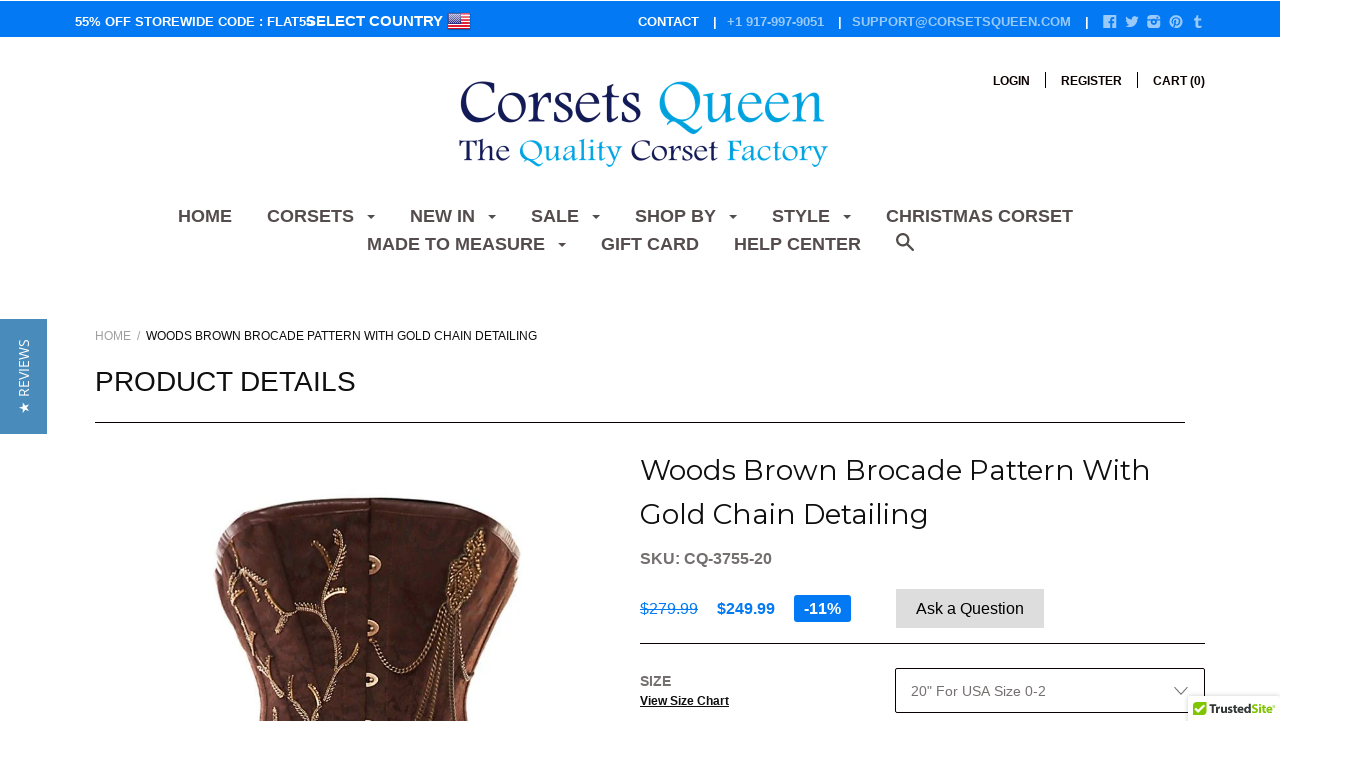

--- FILE ---
content_type: text/html; charset=utf-8
request_url: https://corsetsqueen.com/products/woods-brown-brocade-pattern-with-gold-chain-detailing
body_size: 97993
content:













<!doctype html>

<!--[if IE 9 ]><html class="no-js csscalc no-flexbox ie9"><![endif]-->
<!--[if (gt IE 9)|!(IE)]><!--><html class="no-js csscalc flexbox"><!--<![endif]-->
  <head>
    <!-- Start of Async Drift Code -->
<script>
"use strict";

!function() {
  var t = window.driftt = window.drift = window.driftt || [];
  if (!t.init) {
    if (t.invoked) return void (window.console && console.error && console.error("Drift snippet included twice."));
    t.invoked = !0, t.methods = [ "identify", "config", "track", "reset", "debug", "show", "ping", "page", "hide", "off", "on" ], 
    t.factory = function(e) {
      return function() {
        var n = Array.prototype.slice.call(arguments);
        return n.unshift(e), t.push(n), t;
      };
    }, t.methods.forEach(function(e) {
      t[e] = t.factory(e);
    }), t.load = function(t) {
      var e = 3e5, n = Math.ceil(new Date() / e) * e, o = document.createElement("script");
      o.type = "text/javascript", o.async = !0, o.crossorigin = "anonymous", o.src = "https://js.driftt.com/include/" + n + "/" + t + ".js";
      var i = document.getElementsByTagName("script")[0];
      i.parentNode.insertBefore(o, i);
    };
  }
}();
drift.SNIPPET_VERSION = '0.3.1';
drift.load('hghkk9fx86kp');
</script>
<!-- End of Async Drift Code -->
<!-- Start of Booster Apps Seo-0.1-->
<title>Woods Brown Brocade Pattern With Gold Chain Detailing | Corsets Queen US-CA</title><meta name="description" content="Click Here To Customize this Corset10 Spiral Steel Bone,4 Flat Steel BoneFront Length: 15.5 inch (39.5 cm)Side Length: 13 inch (33 cm)Back Length: 14.5 inch (36.8 cm)Fabric: 100% Polyester Brocade &amp; Genuine LeatherLining: 100% Cotton Fo..." /><script type="application/ld+json">
  {
    "@context": "https://schema.org",
    "@type": "Organization",
    "name": "Corsets Queen US-CA",
    "url": "https://corsetsqueen.com",
    "description": "Best quality Corset at cheapest price. Corsets including Waist Training Corset, Underbust, Overbust, Wedding Corset, Plus Size Corset, Wholesale Price Corsets.","image": "https://corsetsqueen.com/cdn/shop/t/8/assets/logo.png?v=41492288087196893841600708610",
      "logo": "https://corsetsqueen.com/cdn/shop/t/8/assets/logo.png?v=41492288087196893841600708610","sameAs": ["https://facebook.com/corsetsqueenbypunk69", "https://instagram.com/corsetsqueen"]
  }
</script>

<script type="application/ld+json">
  {
    "@context": "https://schema.org",
    "@type": "WebSite",
    "name": "Corsets Queen US-CA",
    "url": "https://corsetsqueen.com",
    "potentialAction": {
      "@type": "SearchAction",
      "query-input": "required name=query",
      "target": "https://corsetsqueen.com/search?q={query}"
    }
  }
</script><script type="application/ld+json">
  {
    "@context": "https://schema.org",
    "@type": "Product",
    "name": "Woods Brown Brocade Pattern With Gold Chain Detailing",
    "brand": {"@type": "Brand","name": "Corsets Queen"},
    "sku": "CQ-3755-20",
    "mpn": "",
    "description": "\nClick Here To Customize this Corset\n10 Spiral Steel Bone,4 Flat Steel Bone\nFront Length: 15.5 inch (39.5 cm)\nSide Length: 13 inch (33 cm)\nBack Length: 14.5 inch (36.8 cm)\nFabric: 100% Polyester Brocade \u0026amp; Genuine Leather\nLining: 100% Cotton For Extra Comfort\nFront Opening: Antique Busk\nWaist Tape: Invisible 1 Inch inside\nModesty Panel: 6-7 inches Wide\n",
    "url": "https://corsetsqueen.com/products/woods-brown-brocade-pattern-with-gold-chain-detailing","image": "https://corsetsqueen.com/cdn/shop/products/CQ-3755_F_STEEL_BONED_CORSETS_BY_CORSETSQUEEN.COM_800x.jpg?v=1598223422","itemCondition": "https://schema.org/NewCondition",
    "offers": [{
          "@type": "Offer",
          "price": "249.99",
          "priceCurrency": "USD",
          "itemCondition": "https://schema.org/NewCondition",
          "url": "https://corsetsqueen.com/products/woods-brown-brocade-pattern-with-gold-chain-detailing?variant=16050122227806",
          "sku": "CQ-3755-20",
          "mpn": "",
          "availability" : "https://schema.org/InStock",
          "priceValidUntil": "2026-02-28","gtin14": ""},{
          "@type": "Offer",
          "price": "249.99",
          "priceCurrency": "USD",
          "itemCondition": "https://schema.org/NewCondition",
          "url": "https://corsetsqueen.com/products/woods-brown-brocade-pattern-with-gold-chain-detailing?variant=16050122260574",
          "sku": "CQ-3755-22",
          "mpn": "",
          "availability" : "https://schema.org/InStock",
          "priceValidUntil": "2026-02-28","gtin14": ""},{
          "@type": "Offer",
          "price": "249.99",
          "priceCurrency": "USD",
          "itemCondition": "https://schema.org/NewCondition",
          "url": "https://corsetsqueen.com/products/woods-brown-brocade-pattern-with-gold-chain-detailing?variant=16050122293342",
          "sku": "CQ-3755-24",
          "mpn": "",
          "availability" : "https://schema.org/InStock",
          "priceValidUntil": "2026-02-28","gtin14": ""},{
          "@type": "Offer",
          "price": "249.99",
          "priceCurrency": "USD",
          "itemCondition": "https://schema.org/NewCondition",
          "url": "https://corsetsqueen.com/products/woods-brown-brocade-pattern-with-gold-chain-detailing?variant=16050122326110",
          "sku": "CQ-3755-26",
          "mpn": "",
          "availability" : "https://schema.org/InStock",
          "priceValidUntil": "2026-02-28","gtin14": ""},{
          "@type": "Offer",
          "price": "249.99",
          "priceCurrency": "USD",
          "itemCondition": "https://schema.org/NewCondition",
          "url": "https://corsetsqueen.com/products/woods-brown-brocade-pattern-with-gold-chain-detailing?variant=16050122358878",
          "sku": "CQ-3755-28",
          "mpn": "",
          "availability" : "https://schema.org/InStock",
          "priceValidUntil": "2026-02-28","gtin14": ""},{
          "@type": "Offer",
          "price": "249.99",
          "priceCurrency": "USD",
          "itemCondition": "https://schema.org/NewCondition",
          "url": "https://corsetsqueen.com/products/woods-brown-brocade-pattern-with-gold-chain-detailing?variant=16050122391646",
          "sku": "CQ-3755-30",
          "mpn": "",
          "availability" : "https://schema.org/InStock",
          "priceValidUntil": "2026-02-28","gtin14": ""},{
          "@type": "Offer",
          "price": "252.99",
          "priceCurrency": "USD",
          "itemCondition": "https://schema.org/NewCondition",
          "url": "https://corsetsqueen.com/products/woods-brown-brocade-pattern-with-gold-chain-detailing?variant=16050122424414",
          "sku": "CQ-3755-32",
          "mpn": "",
          "availability" : "https://schema.org/InStock",
          "priceValidUntil": "2026-02-28","gtin14": ""},{
          "@type": "Offer",
          "price": "255.99",
          "priceCurrency": "USD",
          "itemCondition": "https://schema.org/NewCondition",
          "url": "https://corsetsqueen.com/products/woods-brown-brocade-pattern-with-gold-chain-detailing?variant=16050122457182",
          "sku": "CQ-3755-34",
          "mpn": "",
          "availability" : "https://schema.org/InStock",
          "priceValidUntil": "2026-02-28","gtin14": ""},{
          "@type": "Offer",
          "price": "258.99",
          "priceCurrency": "USD",
          "itemCondition": "https://schema.org/NewCondition",
          "url": "https://corsetsqueen.com/products/woods-brown-brocade-pattern-with-gold-chain-detailing?variant=16050122489950",
          "sku": "CQ-3755-36",
          "mpn": "",
          "availability" : "https://schema.org/InStock",
          "priceValidUntil": "2026-02-28","gtin14": ""},{
          "@type": "Offer",
          "price": "261.99",
          "priceCurrency": "USD",
          "itemCondition": "https://schema.org/NewCondition",
          "url": "https://corsetsqueen.com/products/woods-brown-brocade-pattern-with-gold-chain-detailing?variant=16050122522718",
          "sku": "CQ-3755-38",
          "mpn": "",
          "availability" : "https://schema.org/InStock",
          "priceValidUntil": "2026-02-28","gtin14": ""},{
          "@type": "Offer",
          "price": "264.99",
          "priceCurrency": "USD",
          "itemCondition": "https://schema.org/NewCondition",
          "url": "https://corsetsqueen.com/products/woods-brown-brocade-pattern-with-gold-chain-detailing?variant=16050122555486",
          "sku": "CQ-3755-40",
          "mpn": "",
          "availability" : "https://schema.org/InStock",
          "priceValidUntil": "2026-02-28","gtin14": ""},{
          "@type": "Offer",
          "price": "267.99",
          "priceCurrency": "USD",
          "itemCondition": "https://schema.org/NewCondition",
          "url": "https://corsetsqueen.com/products/woods-brown-brocade-pattern-with-gold-chain-detailing?variant=16050122588254",
          "sku": "CQ-3755-42",
          "mpn": "",
          "availability" : "https://schema.org/InStock",
          "priceValidUntil": "2026-02-28","gtin14": ""},{
          "@type": "Offer",
          "price": "270.99",
          "priceCurrency": "USD",
          "itemCondition": "https://schema.org/NewCondition",
          "url": "https://corsetsqueen.com/products/woods-brown-brocade-pattern-with-gold-chain-detailing?variant=16050122621022",
          "sku": "CQ-3755-44",
          "mpn": "",
          "availability" : "https://schema.org/InStock",
          "priceValidUntil": "2026-02-28","gtin14": ""},{
          "@type": "Offer",
          "price": "273.99",
          "priceCurrency": "USD",
          "itemCondition": "https://schema.org/NewCondition",
          "url": "https://corsetsqueen.com/products/woods-brown-brocade-pattern-with-gold-chain-detailing?variant=16050122653790",
          "sku": "CQ-3755-46",
          "mpn": "",
          "availability" : "https://schema.org/InStock",
          "priceValidUntil": "2026-02-28","gtin14": ""},{
          "@type": "Offer",
          "price": "276.99",
          "priceCurrency": "USD",
          "itemCondition": "https://schema.org/NewCondition",
          "url": "https://corsetsqueen.com/products/woods-brown-brocade-pattern-with-gold-chain-detailing?variant=16050122686558",
          "sku": "CQ-3755-48",
          "mpn": "",
          "availability" : "https://schema.org/InStock",
          "priceValidUntil": "2026-02-28","gtin14": ""},{
          "@type": "Offer",
          "price": "279.99",
          "priceCurrency": "USD",
          "itemCondition": "https://schema.org/NewCondition",
          "url": "https://corsetsqueen.com/products/woods-brown-brocade-pattern-with-gold-chain-detailing?variant=16050122719326",
          "sku": "CQ-3755-50",
          "mpn": "",
          "availability" : "https://schema.org/InStock",
          "priceValidUntil": "2026-02-28","gtin14": ""}]}
</script>
<!-- end of Booster Apps SEO -->
 <link rel="alternate" hreflang="en-us" href="https://https://www.corsetsqueen.com/products/woods-brown-brocade-pattern-with-gold-chain-detailing" />
<link rel="alternate" hreflang="en-gb" href="https://https://www.corsetsqueen-uk.com/products/woods-brown-brocade-pattern-with-gold-chain-detailing" />
<link rel="alternate" hreflang="en-au" href="https://https://www.corsetsqueen-au.com/products/woods-brown-brocade-pattern-with-gold-chain-detailing" />
<link rel="alternate" hreflang="en-eu" href="https://https://www.corsetsqueen-eu.com/products/woods-brown-brocade-pattern-with-gold-chain-detailing" />
<link rel="alternate" hreflang="en-de" href="https://https://www.korsetts-konigin.de/products/woods-brown-brocade-pattern-with-gold-chain-detailing" />

<script type="text/javascript">
(function e(){var e=document.createElement("script");e.type="text/javascript",e.async=true,e.src="//staticw2.yotpo.com/4JBllftJCiXChhE68FvGWlF2Xb1vNN996zEkEBVg/widget.js";var t=document.getElementsByTagName("script")[0];t.parentNode.insertBefore(e,t)})();
</script>
    <meta charset="utf-8"> 
    <meta http-equiv="X-UA-Compatible" content="IE=edge,chrome=1">
    <meta name="viewport" content="width=device-width, initial-scale=1, maximum-scale=1">
    <meta name="msvalidate.01" content="D16E31EAF53706C161F02F2E1A42207C" />
  
    


    

    <link rel="canonical" href="https://corsetsqueen.com/products/woods-brown-brocade-pattern-with-gold-chain-detailing">

    
    <link rel="preconnect" href="//cdn.shopify.com" crossorigin>
    <link rel="preconnect" href="//fonts.gstatic.com" crossorigin>

    

    


  <meta property="og:type" content="product">
  <meta property="og:title" content="Woods Brown Brocade Pattern With Gold Chain Detailing">

  
    <meta property="og:image" content="http://corsetsqueen.com/cdn/shop/products/CQ-3755_F_STEEL_BONED_CORSETS_BY_CORSETSQUEEN.COM_grande.jpg?v=1598223422">
    <meta property="og:image:secure_url" content="https://corsetsqueen.com/cdn/shop/products/CQ-3755_F_STEEL_BONED_CORSETS_BY_CORSETSQUEEN.COM_grande.jpg?v=1598223422">
  
    <meta property="og:image" content="http://corsetsqueen.com/cdn/shop/products/CQ-3755_ZOOM_STEEL_BONED_CORSETS_BY_CORSETSQUEEN.COM_grande.jpg?v=1598223422">
    <meta property="og:image:secure_url" content="https://corsetsqueen.com/cdn/shop/products/CQ-3755_ZOOM_STEEL_BONED_CORSETS_BY_CORSETSQUEEN.COM_grande.jpg?v=1598223422">
  

  <meta property="og:price:amount" content="249.99">
  <meta property="og:price:currency" content="USD">



  <meta property="og:description" content="Click Here To Customize this Corset 10 Spiral Steel Bone,4 Flat Steel Bone Front Length: 15.5 inch (39.5 cm) Side Length: 13 inch (33 cm) Back Length: 14.5 inch (36.8 cm) Fabric: 100% Polyester Brocade &amp;amp; Genuine Leather Lining: 100% Cotton For Extra Comfort Front Opening: Antique Busk Waist Tape: Invisible 1 Inch i">


<meta property="og:url" content="https://corsetsqueen.com/products/woods-brown-brocade-pattern-with-gold-chain-detailing">
<meta property="og:site_name" content="Corsets Queen US-CA">





<meta name="twitter:card" content="summary">

  <meta name="twitter:title" content="Woods Brown Brocade Pattern With Gold Chain Detailing">
  <meta name="twitter:description" content="
Click Here To Customize this Corset
10 Spiral Steel Bone,4 Flat Steel Bone
Front Length: 15.5 inch (39.5 cm)
Side Length: 13 inch (33 cm)
Back Length: 14.5 inch (36.8 cm)
Fabric: 100% Polyester Brocade &amp;amp; Genuine Leather
Lining: 100% Cotton For Extra Comfort
Front Opening: Antique Busk
Waist Tape: Invisible 1 Inch inside
Modesty Panel: 6-7 inches Wide
">
  <meta name="twitter:image" content="https://corsetsqueen.com/cdn/shop/products/CQ-3755_F_STEEL_BONED_CORSETS_BY_CORSETSQUEEN.COM_medium.jpg?v=1598223422">
  <meta name="twitter:image:width" content="240">
  <meta name="twitter:image:height" content="240">

    
















  
  

  <link href="//fonts.googleapis.com/css?family=Montserrat:700|Montserrat:300,400,700|Playfair+Display:700|Montserrat:700" rel="stylesheet" type="text/css" media="all" />


    <script>window.performance && window.performance.mark && window.performance.mark('shopify.content_for_header.start');</script><meta id="shopify-digital-wallet" name="shopify-digital-wallet" content="/15807863/digital_wallets/dialog">
<meta name="shopify-checkout-api-token" content="0659637bf6f549747a92700a260fabd4">
<meta id="in-context-paypal-metadata" data-shop-id="15807863" data-venmo-supported="false" data-environment="production" data-locale="en_US" data-paypal-v4="true" data-currency="USD">
<link rel="alternate" type="application/json+oembed" href="https://corsetsqueen.com/products/woods-brown-brocade-pattern-with-gold-chain-detailing.oembed">
<script async="async" src="/checkouts/internal/preloads.js?locale=en-US"></script>
<script id="shopify-features" type="application/json">{"accessToken":"0659637bf6f549747a92700a260fabd4","betas":["rich-media-storefront-analytics"],"domain":"corsetsqueen.com","predictiveSearch":true,"shopId":15807863,"locale":"en"}</script>
<script>var Shopify = Shopify || {};
Shopify.shop = "cq001.myshopify.com";
Shopify.locale = "en";
Shopify.currency = {"active":"USD","rate":"1.0"};
Shopify.country = "US";
Shopify.theme = {"name":"9th-march-download-cqus","id":166549906,"schema_name":null,"schema_version":null,"theme_store_id":null,"role":"main"};
Shopify.theme.handle = "null";
Shopify.theme.style = {"id":null,"handle":null};
Shopify.cdnHost = "corsetsqueen.com/cdn";
Shopify.routes = Shopify.routes || {};
Shopify.routes.root = "/";</script>
<script type="module">!function(o){(o.Shopify=o.Shopify||{}).modules=!0}(window);</script>
<script>!function(o){function n(){var o=[];function n(){o.push(Array.prototype.slice.apply(arguments))}return n.q=o,n}var t=o.Shopify=o.Shopify||{};t.loadFeatures=n(),t.autoloadFeatures=n()}(window);</script>
<script id="shop-js-analytics" type="application/json">{"pageType":"product"}</script>
<script defer="defer" async type="module" src="//corsetsqueen.com/cdn/shopifycloud/shop-js/modules/v2/client.init-shop-cart-sync_BN7fPSNr.en.esm.js"></script>
<script defer="defer" async type="module" src="//corsetsqueen.com/cdn/shopifycloud/shop-js/modules/v2/chunk.common_Cbph3Kss.esm.js"></script>
<script defer="defer" async type="module" src="//corsetsqueen.com/cdn/shopifycloud/shop-js/modules/v2/chunk.modal_DKumMAJ1.esm.js"></script>
<script type="module">
  await import("//corsetsqueen.com/cdn/shopifycloud/shop-js/modules/v2/client.init-shop-cart-sync_BN7fPSNr.en.esm.js");
await import("//corsetsqueen.com/cdn/shopifycloud/shop-js/modules/v2/chunk.common_Cbph3Kss.esm.js");
await import("//corsetsqueen.com/cdn/shopifycloud/shop-js/modules/v2/chunk.modal_DKumMAJ1.esm.js");

  window.Shopify.SignInWithShop?.initShopCartSync?.({"fedCMEnabled":true,"windoidEnabled":true});

</script>
<script>(function() {
  var isLoaded = false;
  function asyncLoad() {
    if (isLoaded) return;
    isLoaded = true;
    var urls = ["\/\/d1liekpayvooaz.cloudfront.net\/apps\/customizery\/customizery.js?shop=cq001.myshopify.com","https:\/\/front.optimonk.com\/public\/17210\/shopify\/preload.js?shop=cq001.myshopify.com","https:\/\/assets1.adroll.com\/shopify\/latest\/j\/shopify_rolling_bootstrap_v2.js?adroll_adv_id=7CVY66AFEFHHBAYLAF5X4F\u0026adroll_pix_id=7SV4U2VI6FGF7JTCVKW74F\u0026shop=cq001.myshopify.com","https:\/\/js.smile.io\/v1\/smile-shopify.js?shop=cq001.myshopify.com","https:\/\/chimpstatic.com\/mcjs-connected\/js\/users\/7c554a9660f8de4bf653512a5\/8b61c539601b121ef50f2721e.js?shop=cq001.myshopify.com","https:\/\/gtranslate.io\/shopify\/gtranslate.js?shop=cq001.myshopify.com","https:\/\/cdn-widgetsrepository.yotpo.com\/v1\/loader\/4JBllftJCiXChhE68FvGWlF2Xb1vNN996zEkEBVg?shop=cq001.myshopify.com","https:\/\/cdn.hextom.com\/js\/freeshippingbar.js?shop=cq001.myshopify.com","https:\/\/authentipix-shopify.azurewebsites.net\/Scripts\/external\/authentipix.js?shop=cq001.myshopify.com"];
    for (var i = 0; i < urls.length; i++) {
      var s = document.createElement('script');
      s.type = 'text/javascript';
      s.async = true;
      s.src = urls[i];
      var x = document.getElementsByTagName('script')[0];
      x.parentNode.insertBefore(s, x);
    }
  };
  if(window.attachEvent) {
    window.attachEvent('onload', asyncLoad);
  } else {
    window.addEventListener('load', asyncLoad, false);
  }
})();</script>
<script id="__st">var __st={"a":15807863,"offset":-18000,"reqid":"01129183-bb18-48c3-81bd-84f6a0dcba1b-1769720772","pageurl":"corsetsqueen.com\/products\/woods-brown-brocade-pattern-with-gold-chain-detailing","u":"dee8f122ddae","p":"product","rtyp":"product","rid":1666380005470};</script>
<script>window.ShopifyPaypalV4VisibilityTracking = true;</script>
<script id="captcha-bootstrap">!function(){'use strict';const t='contact',e='account',n='new_comment',o=[[t,t],['blogs',n],['comments',n],[t,'customer']],c=[[e,'customer_login'],[e,'guest_login'],[e,'recover_customer_password'],[e,'create_customer']],r=t=>t.map((([t,e])=>`form[action*='/${t}']:not([data-nocaptcha='true']) input[name='form_type'][value='${e}']`)).join(','),a=t=>()=>t?[...document.querySelectorAll(t)].map((t=>t.form)):[];function s(){const t=[...o],e=r(t);return a(e)}const i='password',u='form_key',d=['recaptcha-v3-token','g-recaptcha-response','h-captcha-response',i],f=()=>{try{return window.sessionStorage}catch{return}},m='__shopify_v',_=t=>t.elements[u];function p(t,e,n=!1){try{const o=window.sessionStorage,c=JSON.parse(o.getItem(e)),{data:r}=function(t){const{data:e,action:n}=t;return t[m]||n?{data:e,action:n}:{data:t,action:n}}(c);for(const[e,n]of Object.entries(r))t.elements[e]&&(t.elements[e].value=n);n&&o.removeItem(e)}catch(o){console.error('form repopulation failed',{error:o})}}const l='form_type',E='cptcha';function T(t){t.dataset[E]=!0}const w=window,h=w.document,L='Shopify',v='ce_forms',y='captcha';let A=!1;((t,e)=>{const n=(g='f06e6c50-85a8-45c8-87d0-21a2b65856fe',I='https://cdn.shopify.com/shopifycloud/storefront-forms-hcaptcha/ce_storefront_forms_captcha_hcaptcha.v1.5.2.iife.js',D={infoText:'Protected by hCaptcha',privacyText:'Privacy',termsText:'Terms'},(t,e,n)=>{const o=w[L][v],c=o.bindForm;if(c)return c(t,g,e,D).then(n);var r;o.q.push([[t,g,e,D],n]),r=I,A||(h.body.append(Object.assign(h.createElement('script'),{id:'captcha-provider',async:!0,src:r})),A=!0)});var g,I,D;w[L]=w[L]||{},w[L][v]=w[L][v]||{},w[L][v].q=[],w[L][y]=w[L][y]||{},w[L][y].protect=function(t,e){n(t,void 0,e),T(t)},Object.freeze(w[L][y]),function(t,e,n,w,h,L){const[v,y,A,g]=function(t,e,n){const i=e?o:[],u=t?c:[],d=[...i,...u],f=r(d),m=r(i),_=r(d.filter((([t,e])=>n.includes(e))));return[a(f),a(m),a(_),s()]}(w,h,L),I=t=>{const e=t.target;return e instanceof HTMLFormElement?e:e&&e.form},D=t=>v().includes(t);t.addEventListener('submit',(t=>{const e=I(t);if(!e)return;const n=D(e)&&!e.dataset.hcaptchaBound&&!e.dataset.recaptchaBound,o=_(e),c=g().includes(e)&&(!o||!o.value);(n||c)&&t.preventDefault(),c&&!n&&(function(t){try{if(!f())return;!function(t){const e=f();if(!e)return;const n=_(t);if(!n)return;const o=n.value;o&&e.removeItem(o)}(t);const e=Array.from(Array(32),(()=>Math.random().toString(36)[2])).join('');!function(t,e){_(t)||t.append(Object.assign(document.createElement('input'),{type:'hidden',name:u})),t.elements[u].value=e}(t,e),function(t,e){const n=f();if(!n)return;const o=[...t.querySelectorAll(`input[type='${i}']`)].map((({name:t})=>t)),c=[...d,...o],r={};for(const[a,s]of new FormData(t).entries())c.includes(a)||(r[a]=s);n.setItem(e,JSON.stringify({[m]:1,action:t.action,data:r}))}(t,e)}catch(e){console.error('failed to persist form',e)}}(e),e.submit())}));const S=(t,e)=>{t&&!t.dataset[E]&&(n(t,e.some((e=>e===t))),T(t))};for(const o of['focusin','change'])t.addEventListener(o,(t=>{const e=I(t);D(e)&&S(e,y())}));const B=e.get('form_key'),M=e.get(l),P=B&&M;t.addEventListener('DOMContentLoaded',(()=>{const t=y();if(P)for(const e of t)e.elements[l].value===M&&p(e,B);[...new Set([...A(),...v().filter((t=>'true'===t.dataset.shopifyCaptcha))])].forEach((e=>S(e,t)))}))}(h,new URLSearchParams(w.location.search),n,t,e,['guest_login'])})(!0,!0)}();</script>
<script integrity="sha256-4kQ18oKyAcykRKYeNunJcIwy7WH5gtpwJnB7kiuLZ1E=" data-source-attribution="shopify.loadfeatures" defer="defer" src="//corsetsqueen.com/cdn/shopifycloud/storefront/assets/storefront/load_feature-a0a9edcb.js" crossorigin="anonymous"></script>
<script data-source-attribution="shopify.dynamic_checkout.dynamic.init">var Shopify=Shopify||{};Shopify.PaymentButton=Shopify.PaymentButton||{isStorefrontPortableWallets:!0,init:function(){window.Shopify.PaymentButton.init=function(){};var t=document.createElement("script");t.src="https://corsetsqueen.com/cdn/shopifycloud/portable-wallets/latest/portable-wallets.en.js",t.type="module",document.head.appendChild(t)}};
</script>
<script data-source-attribution="shopify.dynamic_checkout.buyer_consent">
  function portableWalletsHideBuyerConsent(e){var t=document.getElementById("shopify-buyer-consent"),n=document.getElementById("shopify-subscription-policy-button");t&&n&&(t.classList.add("hidden"),t.setAttribute("aria-hidden","true"),n.removeEventListener("click",e))}function portableWalletsShowBuyerConsent(e){var t=document.getElementById("shopify-buyer-consent"),n=document.getElementById("shopify-subscription-policy-button");t&&n&&(t.classList.remove("hidden"),t.removeAttribute("aria-hidden"),n.addEventListener("click",e))}window.Shopify?.PaymentButton&&(window.Shopify.PaymentButton.hideBuyerConsent=portableWalletsHideBuyerConsent,window.Shopify.PaymentButton.showBuyerConsent=portableWalletsShowBuyerConsent);
</script>
<script data-source-attribution="shopify.dynamic_checkout.cart.bootstrap">document.addEventListener("DOMContentLoaded",(function(){function t(){return document.querySelector("shopify-accelerated-checkout-cart, shopify-accelerated-checkout")}if(t())Shopify.PaymentButton.init();else{new MutationObserver((function(e,n){t()&&(Shopify.PaymentButton.init(),n.disconnect())})).observe(document.body,{childList:!0,subtree:!0})}}));
</script>
<link id="shopify-accelerated-checkout-styles" rel="stylesheet" media="screen" href="https://corsetsqueen.com/cdn/shopifycloud/portable-wallets/latest/accelerated-checkout-backwards-compat.css" crossorigin="anonymous">
<style id="shopify-accelerated-checkout-cart">
        #shopify-buyer-consent {
  margin-top: 1em;
  display: inline-block;
  width: 100%;
}

#shopify-buyer-consent.hidden {
  display: none;
}

#shopify-subscription-policy-button {
  background: none;
  border: none;
  padding: 0;
  text-decoration: underline;
  font-size: inherit;
  cursor: pointer;
}

#shopify-subscription-policy-button::before {
  box-shadow: none;
}

      </style>

<script>window.performance && window.performance.mark && window.performance.mark('shopify.content_for_header.end');</script>

    <link href="//corsetsqueen.com/cdn/shop/t/8/assets/theme.scss.css?v=39404092918204970341709207659" rel="stylesheet" type="text/css" media="all" />
    <link href="//maxcdn.bootstrapcdn.com/font-awesome/4.6.1/css/font-awesome.min.css" rel="stylesheet" type="text/css" media="all" />

    <script>
      // This allows to expose several variables to the global scope, to be used in scripts
      window.shop = {
        template: "product",
        currentPage: 1,
        shopCurrency: "USD",
        moneyFormat: "${{amount}}",
        moneyWithCurrencyFormat: "${{amount}} USD",
        collectionSortBy: null
      };

      window.features = {
        searchMode: "products"
      };
        </script>
        <script type="text/javascript">
(function e(){var e=document.createElement("script");e.type="text/javascript",e.async=true,e.src="//staticw2.yotpo.com/4JBllftJCiXChhE68FvGWlF2Xb1vNN996zEkEBVg/widget.js";var t=document.getElementsByTagName("script")[0];t.parentNode.insertBefore(e,t)})();
</script>
 
    <link href="//corsetsqueen.com/cdn/shop/t/8/assets/global.css?v=127985717030832294891493496513" rel="stylesheet" type="text/css" media="all" />
	<link href="//corsetsqueen.com/cdn/shop/t/8/assets/jquery.fancybox.css?v=149539983729210102511493496514" rel="stylesheet" type="text/css" media="all" />
	<link href="//corsetsqueen.com/cdn/shop/t/8/assets/product.css?v=63121312266278571811509993480" rel="stylesheet" type="text/css" media="all" />
	
	<script type="text/javascript">
		var CUSTOMIZE_TEXTFIELD = 1;
		var FancyboxI18nClose = 'Close';
		var FancyboxI18nNext = 'Next';
		var FancyboxI18nPrev = 'Previous';

		var comparator_max_item = 6;
		var contentOnly = false;
		var usingSecureMode = false;
		var wishlistProductsIds = false;
	</script>
  <link href="//corsetsqueen.com/cdn/shop/t/8/assets/shopstorm-apps.scss.css?v=44200075104732991851493496523" rel="stylesheet" type="text/css" media="all" />
    
    <script src="//ajax.googleapis.com/ajax/libs/jquery/2.1.4/jquery.min.js" type="text/javascript"></script>
    <script src="//corsetsqueen.com/cdn/shop/t/8/assets/modernizr.min.js?v=88930790009861929961493496516" type="text/javascript"></script>
    <meta name="google-site-verification" content="kJph0lLc_Hda4zTNscx835Q0cqgaA8MuYzEsPtXWJDg" />
<link href="https://monorail-edge.shopifysvc.com" rel="dns-prefetch">
<script>(function(){if ("sendBeacon" in navigator && "performance" in window) {try {var session_token_from_headers = performance.getEntriesByType('navigation')[0].serverTiming.find(x => x.name == '_s').description;} catch {var session_token_from_headers = undefined;}var session_cookie_matches = document.cookie.match(/_shopify_s=([^;]*)/);var session_token_from_cookie = session_cookie_matches && session_cookie_matches.length === 2 ? session_cookie_matches[1] : "";var session_token = session_token_from_headers || session_token_from_cookie || "";function handle_abandonment_event(e) {var entries = performance.getEntries().filter(function(entry) {return /monorail-edge.shopifysvc.com/.test(entry.name);});if (!window.abandonment_tracked && entries.length === 0) {window.abandonment_tracked = true;var currentMs = Date.now();var navigation_start = performance.timing.navigationStart;var payload = {shop_id: 15807863,url: window.location.href,navigation_start,duration: currentMs - navigation_start,session_token,page_type: "product"};window.navigator.sendBeacon("https://monorail-edge.shopifysvc.com/v1/produce", JSON.stringify({schema_id: "online_store_buyer_site_abandonment/1.1",payload: payload,metadata: {event_created_at_ms: currentMs,event_sent_at_ms: currentMs}}));}}window.addEventListener('pagehide', handle_abandonment_event);}}());</script>
<script id="web-pixels-manager-setup">(function e(e,d,r,n,o){if(void 0===o&&(o={}),!Boolean(null===(a=null===(i=window.Shopify)||void 0===i?void 0:i.analytics)||void 0===a?void 0:a.replayQueue)){var i,a;window.Shopify=window.Shopify||{};var t=window.Shopify;t.analytics=t.analytics||{};var s=t.analytics;s.replayQueue=[],s.publish=function(e,d,r){return s.replayQueue.push([e,d,r]),!0};try{self.performance.mark("wpm:start")}catch(e){}var l=function(){var e={modern:/Edge?\/(1{2}[4-9]|1[2-9]\d|[2-9]\d{2}|\d{4,})\.\d+(\.\d+|)|Firefox\/(1{2}[4-9]|1[2-9]\d|[2-9]\d{2}|\d{4,})\.\d+(\.\d+|)|Chrom(ium|e)\/(9{2}|\d{3,})\.\d+(\.\d+|)|(Maci|X1{2}).+ Version\/(15\.\d+|(1[6-9]|[2-9]\d|\d{3,})\.\d+)([,.]\d+|)( \(\w+\)|)( Mobile\/\w+|) Safari\/|Chrome.+OPR\/(9{2}|\d{3,})\.\d+\.\d+|(CPU[ +]OS|iPhone[ +]OS|CPU[ +]iPhone|CPU IPhone OS|CPU iPad OS)[ +]+(15[._]\d+|(1[6-9]|[2-9]\d|\d{3,})[._]\d+)([._]\d+|)|Android:?[ /-](13[3-9]|1[4-9]\d|[2-9]\d{2}|\d{4,})(\.\d+|)(\.\d+|)|Android.+Firefox\/(13[5-9]|1[4-9]\d|[2-9]\d{2}|\d{4,})\.\d+(\.\d+|)|Android.+Chrom(ium|e)\/(13[3-9]|1[4-9]\d|[2-9]\d{2}|\d{4,})\.\d+(\.\d+|)|SamsungBrowser\/([2-9]\d|\d{3,})\.\d+/,legacy:/Edge?\/(1[6-9]|[2-9]\d|\d{3,})\.\d+(\.\d+|)|Firefox\/(5[4-9]|[6-9]\d|\d{3,})\.\d+(\.\d+|)|Chrom(ium|e)\/(5[1-9]|[6-9]\d|\d{3,})\.\d+(\.\d+|)([\d.]+$|.*Safari\/(?![\d.]+ Edge\/[\d.]+$))|(Maci|X1{2}).+ Version\/(10\.\d+|(1[1-9]|[2-9]\d|\d{3,})\.\d+)([,.]\d+|)( \(\w+\)|)( Mobile\/\w+|) Safari\/|Chrome.+OPR\/(3[89]|[4-9]\d|\d{3,})\.\d+\.\d+|(CPU[ +]OS|iPhone[ +]OS|CPU[ +]iPhone|CPU IPhone OS|CPU iPad OS)[ +]+(10[._]\d+|(1[1-9]|[2-9]\d|\d{3,})[._]\d+)([._]\d+|)|Android:?[ /-](13[3-9]|1[4-9]\d|[2-9]\d{2}|\d{4,})(\.\d+|)(\.\d+|)|Mobile Safari.+OPR\/([89]\d|\d{3,})\.\d+\.\d+|Android.+Firefox\/(13[5-9]|1[4-9]\d|[2-9]\d{2}|\d{4,})\.\d+(\.\d+|)|Android.+Chrom(ium|e)\/(13[3-9]|1[4-9]\d|[2-9]\d{2}|\d{4,})\.\d+(\.\d+|)|Android.+(UC? ?Browser|UCWEB|U3)[ /]?(15\.([5-9]|\d{2,})|(1[6-9]|[2-9]\d|\d{3,})\.\d+)\.\d+|SamsungBrowser\/(5\.\d+|([6-9]|\d{2,})\.\d+)|Android.+MQ{2}Browser\/(14(\.(9|\d{2,})|)|(1[5-9]|[2-9]\d|\d{3,})(\.\d+|))(\.\d+|)|K[Aa][Ii]OS\/(3\.\d+|([4-9]|\d{2,})\.\d+)(\.\d+|)/},d=e.modern,r=e.legacy,n=navigator.userAgent;return n.match(d)?"modern":n.match(r)?"legacy":"unknown"}(),u="modern"===l?"modern":"legacy",c=(null!=n?n:{modern:"",legacy:""})[u],f=function(e){return[e.baseUrl,"/wpm","/b",e.hashVersion,"modern"===e.buildTarget?"m":"l",".js"].join("")}({baseUrl:d,hashVersion:r,buildTarget:u}),m=function(e){var d=e.version,r=e.bundleTarget,n=e.surface,o=e.pageUrl,i=e.monorailEndpoint;return{emit:function(e){var a=e.status,t=e.errorMsg,s=(new Date).getTime(),l=JSON.stringify({metadata:{event_sent_at_ms:s},events:[{schema_id:"web_pixels_manager_load/3.1",payload:{version:d,bundle_target:r,page_url:o,status:a,surface:n,error_msg:t},metadata:{event_created_at_ms:s}}]});if(!i)return console&&console.warn&&console.warn("[Web Pixels Manager] No Monorail endpoint provided, skipping logging."),!1;try{return self.navigator.sendBeacon.bind(self.navigator)(i,l)}catch(e){}var u=new XMLHttpRequest;try{return u.open("POST",i,!0),u.setRequestHeader("Content-Type","text/plain"),u.send(l),!0}catch(e){return console&&console.warn&&console.warn("[Web Pixels Manager] Got an unhandled error while logging to Monorail."),!1}}}}({version:r,bundleTarget:l,surface:e.surface,pageUrl:self.location.href,monorailEndpoint:e.monorailEndpoint});try{o.browserTarget=l,function(e){var d=e.src,r=e.async,n=void 0===r||r,o=e.onload,i=e.onerror,a=e.sri,t=e.scriptDataAttributes,s=void 0===t?{}:t,l=document.createElement("script"),u=document.querySelector("head"),c=document.querySelector("body");if(l.async=n,l.src=d,a&&(l.integrity=a,l.crossOrigin="anonymous"),s)for(var f in s)if(Object.prototype.hasOwnProperty.call(s,f))try{l.dataset[f]=s[f]}catch(e){}if(o&&l.addEventListener("load",o),i&&l.addEventListener("error",i),u)u.appendChild(l);else{if(!c)throw new Error("Did not find a head or body element to append the script");c.appendChild(l)}}({src:f,async:!0,onload:function(){if(!function(){var e,d;return Boolean(null===(d=null===(e=window.Shopify)||void 0===e?void 0:e.analytics)||void 0===d?void 0:d.initialized)}()){var d=window.webPixelsManager.init(e)||void 0;if(d){var r=window.Shopify.analytics;r.replayQueue.forEach((function(e){var r=e[0],n=e[1],o=e[2];d.publishCustomEvent(r,n,o)})),r.replayQueue=[],r.publish=d.publishCustomEvent,r.visitor=d.visitor,r.initialized=!0}}},onerror:function(){return m.emit({status:"failed",errorMsg:"".concat(f," has failed to load")})},sri:function(e){var d=/^sha384-[A-Za-z0-9+/=]+$/;return"string"==typeof e&&d.test(e)}(c)?c:"",scriptDataAttributes:o}),m.emit({status:"loading"})}catch(e){m.emit({status:"failed",errorMsg:(null==e?void 0:e.message)||"Unknown error"})}}})({shopId: 15807863,storefrontBaseUrl: "https://corsetsqueen.com",extensionsBaseUrl: "https://extensions.shopifycdn.com/cdn/shopifycloud/web-pixels-manager",monorailEndpoint: "https://monorail-edge.shopifysvc.com/unstable/produce_batch",surface: "storefront-renderer",enabledBetaFlags: ["2dca8a86"],webPixelsConfigList: [{"id":"1410465886","configuration":"{\"accountID\":\"17210\"}","eventPayloadVersion":"v1","runtimeContext":"STRICT","scriptVersion":"e9702cc0fbdd9453d46c7ca8e2f5a5f4","type":"APP","apiClientId":956606,"privacyPurposes":[],"dataSharingAdjustments":{"protectedCustomerApprovalScopes":["read_customer_personal_data"]}},{"id":"1028358238","configuration":"{\"yotpoStoreId\":\"4JBllftJCiXChhE68FvGWlF2Xb1vNN996zEkEBVg\"}","eventPayloadVersion":"v1","runtimeContext":"STRICT","scriptVersion":"8bb37a256888599d9a3d57f0551d3859","type":"APP","apiClientId":70132,"privacyPurposes":["ANALYTICS","MARKETING","SALE_OF_DATA"],"dataSharingAdjustments":{"protectedCustomerApprovalScopes":["read_customer_address","read_customer_email","read_customer_name","read_customer_personal_data","read_customer_phone"]}},{"id":"80445534","eventPayloadVersion":"v1","runtimeContext":"LAX","scriptVersion":"1","type":"CUSTOM","privacyPurposes":["ANALYTICS"],"name":"Google Analytics tag (migrated)"},{"id":"shopify-app-pixel","configuration":"{}","eventPayloadVersion":"v1","runtimeContext":"STRICT","scriptVersion":"0450","apiClientId":"shopify-pixel","type":"APP","privacyPurposes":["ANALYTICS","MARKETING"]},{"id":"shopify-custom-pixel","eventPayloadVersion":"v1","runtimeContext":"LAX","scriptVersion":"0450","apiClientId":"shopify-pixel","type":"CUSTOM","privacyPurposes":["ANALYTICS","MARKETING"]}],isMerchantRequest: false,initData: {"shop":{"name":"Corsets Queen US-CA","paymentSettings":{"currencyCode":"USD"},"myshopifyDomain":"cq001.myshopify.com","countryCode":"IN","storefrontUrl":"https:\/\/corsetsqueen.com"},"customer":null,"cart":null,"checkout":null,"productVariants":[{"price":{"amount":249.99,"currencyCode":"USD"},"product":{"title":"Woods Brown Brocade Pattern With Gold Chain Detailing","vendor":"Corsets Queen","id":"1666380005470","untranslatedTitle":"Woods Brown Brocade Pattern With Gold Chain Detailing","url":"\/products\/woods-brown-brocade-pattern-with-gold-chain-detailing","type":"Steampunk Corset"},"id":"16050122227806","image":{"src":"\/\/corsetsqueen.com\/cdn\/shop\/products\/CQ-3755_F_STEEL_BONED_CORSETS_BY_CORSETSQUEEN.COM.jpg?v=1598223422"},"sku":"CQ-3755-20","title":"20\" For USA Size 0-2 \/ Coffee Brown Brocade \u0026 Genuine Leather \/ Antique Busk","untranslatedTitle":"20\" For USA Size 0-2 \/ Coffee Brown Brocade \u0026 Genuine Leather \/ Antique Busk"},{"price":{"amount":249.99,"currencyCode":"USD"},"product":{"title":"Woods Brown Brocade Pattern With Gold Chain Detailing","vendor":"Corsets Queen","id":"1666380005470","untranslatedTitle":"Woods Brown Brocade Pattern With Gold Chain Detailing","url":"\/products\/woods-brown-brocade-pattern-with-gold-chain-detailing","type":"Steampunk Corset"},"id":"16050122260574","image":{"src":"\/\/corsetsqueen.com\/cdn\/shop\/products\/CQ-3755_F_STEEL_BONED_CORSETS_BY_CORSETSQUEEN.COM.jpg?v=1598223422"},"sku":"CQ-3755-22","title":"22\" For USA Size 2-4 \/ Coffee Brown Brocade \u0026 Genuine Leather \/ Antique Busk","untranslatedTitle":"22\" For USA Size 2-4 \/ Coffee Brown Brocade \u0026 Genuine Leather \/ Antique Busk"},{"price":{"amount":249.99,"currencyCode":"USD"},"product":{"title":"Woods Brown Brocade Pattern With Gold Chain Detailing","vendor":"Corsets Queen","id":"1666380005470","untranslatedTitle":"Woods Brown Brocade Pattern With Gold Chain Detailing","url":"\/products\/woods-brown-brocade-pattern-with-gold-chain-detailing","type":"Steampunk Corset"},"id":"16050122293342","image":{"src":"\/\/corsetsqueen.com\/cdn\/shop\/products\/CQ-3755_F_STEEL_BONED_CORSETS_BY_CORSETSQUEEN.COM.jpg?v=1598223422"},"sku":"CQ-3755-24","title":"24\" For USA Size 4-6 \/ Coffee Brown Brocade \u0026 Genuine Leather \/ Antique Busk","untranslatedTitle":"24\" For USA Size 4-6 \/ Coffee Brown Brocade \u0026 Genuine Leather \/ Antique Busk"},{"price":{"amount":249.99,"currencyCode":"USD"},"product":{"title":"Woods Brown Brocade Pattern With Gold Chain Detailing","vendor":"Corsets Queen","id":"1666380005470","untranslatedTitle":"Woods Brown Brocade Pattern With Gold Chain Detailing","url":"\/products\/woods-brown-brocade-pattern-with-gold-chain-detailing","type":"Steampunk Corset"},"id":"16050122326110","image":{"src":"\/\/corsetsqueen.com\/cdn\/shop\/products\/CQ-3755_F_STEEL_BONED_CORSETS_BY_CORSETSQUEEN.COM.jpg?v=1598223422"},"sku":"CQ-3755-26","title":"26\" For USA Size 6-8 \/ Coffee Brown Brocade \u0026 Genuine Leather \/ Antique Busk","untranslatedTitle":"26\" For USA Size 6-8 \/ Coffee Brown Brocade \u0026 Genuine Leather \/ Antique Busk"},{"price":{"amount":249.99,"currencyCode":"USD"},"product":{"title":"Woods Brown Brocade Pattern With Gold Chain Detailing","vendor":"Corsets Queen","id":"1666380005470","untranslatedTitle":"Woods Brown Brocade Pattern With Gold Chain Detailing","url":"\/products\/woods-brown-brocade-pattern-with-gold-chain-detailing","type":"Steampunk Corset"},"id":"16050122358878","image":{"src":"\/\/corsetsqueen.com\/cdn\/shop\/products\/CQ-3755_F_STEEL_BONED_CORSETS_BY_CORSETSQUEEN.COM.jpg?v=1598223422"},"sku":"CQ-3755-28","title":"28\" For USA Size 8-10 \/ Coffee Brown Brocade \u0026 Genuine Leather \/ Antique Busk","untranslatedTitle":"28\" For USA Size 8-10 \/ Coffee Brown Brocade \u0026 Genuine Leather \/ Antique Busk"},{"price":{"amount":249.99,"currencyCode":"USD"},"product":{"title":"Woods Brown Brocade Pattern With Gold Chain Detailing","vendor":"Corsets Queen","id":"1666380005470","untranslatedTitle":"Woods Brown Brocade Pattern With Gold Chain Detailing","url":"\/products\/woods-brown-brocade-pattern-with-gold-chain-detailing","type":"Steampunk Corset"},"id":"16050122391646","image":{"src":"\/\/corsetsqueen.com\/cdn\/shop\/products\/CQ-3755_F_STEEL_BONED_CORSETS_BY_CORSETSQUEEN.COM.jpg?v=1598223422"},"sku":"CQ-3755-30","title":"30\" for USA Size 10-12 \/ Coffee Brown Brocade \u0026 Genuine Leather \/ Antique Busk","untranslatedTitle":"30\" for USA Size 10-12 \/ Coffee Brown Brocade \u0026 Genuine Leather \/ Antique Busk"},{"price":{"amount":252.99,"currencyCode":"USD"},"product":{"title":"Woods Brown Brocade Pattern With Gold Chain Detailing","vendor":"Corsets Queen","id":"1666380005470","untranslatedTitle":"Woods Brown Brocade Pattern With Gold Chain Detailing","url":"\/products\/woods-brown-brocade-pattern-with-gold-chain-detailing","type":"Steampunk Corset"},"id":"16050122424414","image":{"src":"\/\/corsetsqueen.com\/cdn\/shop\/products\/CQ-3755_F_STEEL_BONED_CORSETS_BY_CORSETSQUEEN.COM.jpg?v=1598223422"},"sku":"CQ-3755-32","title":"32\" for USA Size 12-14 \/ Coffee Brown Brocade \u0026 Genuine Leather \/ Antique Busk","untranslatedTitle":"32\" for USA Size 12-14 \/ Coffee Brown Brocade \u0026 Genuine Leather \/ Antique Busk"},{"price":{"amount":255.99,"currencyCode":"USD"},"product":{"title":"Woods Brown Brocade Pattern With Gold Chain Detailing","vendor":"Corsets Queen","id":"1666380005470","untranslatedTitle":"Woods Brown Brocade Pattern With Gold Chain Detailing","url":"\/products\/woods-brown-brocade-pattern-with-gold-chain-detailing","type":"Steampunk Corset"},"id":"16050122457182","image":{"src":"\/\/corsetsqueen.com\/cdn\/shop\/products\/CQ-3755_F_STEEL_BONED_CORSETS_BY_CORSETSQUEEN.COM.jpg?v=1598223422"},"sku":"CQ-3755-34","title":"34\" For USA Size 14-16 \/ Coffee Brown Brocade \u0026 Genuine Leather \/ Antique Busk","untranslatedTitle":"34\" For USA Size 14-16 \/ Coffee Brown Brocade \u0026 Genuine Leather \/ Antique Busk"},{"price":{"amount":258.99,"currencyCode":"USD"},"product":{"title":"Woods Brown Brocade Pattern With Gold Chain Detailing","vendor":"Corsets Queen","id":"1666380005470","untranslatedTitle":"Woods Brown Brocade Pattern With Gold Chain Detailing","url":"\/products\/woods-brown-brocade-pattern-with-gold-chain-detailing","type":"Steampunk Corset"},"id":"16050122489950","image":{"src":"\/\/corsetsqueen.com\/cdn\/shop\/products\/CQ-3755_F_STEEL_BONED_CORSETS_BY_CORSETSQUEEN.COM.jpg?v=1598223422"},"sku":"CQ-3755-36","title":"36\" For USA Size 16-18 \/ Coffee Brown Brocade \u0026 Genuine Leather \/ Antique Busk","untranslatedTitle":"36\" For USA Size 16-18 \/ Coffee Brown Brocade \u0026 Genuine Leather \/ Antique Busk"},{"price":{"amount":261.99,"currencyCode":"USD"},"product":{"title":"Woods Brown Brocade Pattern With Gold Chain Detailing","vendor":"Corsets Queen","id":"1666380005470","untranslatedTitle":"Woods Brown Brocade Pattern With Gold Chain Detailing","url":"\/products\/woods-brown-brocade-pattern-with-gold-chain-detailing","type":"Steampunk Corset"},"id":"16050122522718","image":{"src":"\/\/corsetsqueen.com\/cdn\/shop\/products\/CQ-3755_F_STEEL_BONED_CORSETS_BY_CORSETSQUEEN.COM.jpg?v=1598223422"},"sku":"CQ-3755-38","title":"38\" For USA Size 18-20 \/ Coffee Brown Brocade \u0026 Genuine Leather \/ Antique Busk","untranslatedTitle":"38\" For USA Size 18-20 \/ Coffee Brown Brocade \u0026 Genuine Leather \/ Antique Busk"},{"price":{"amount":264.99,"currencyCode":"USD"},"product":{"title":"Woods Brown Brocade Pattern With Gold Chain Detailing","vendor":"Corsets Queen","id":"1666380005470","untranslatedTitle":"Woods Brown Brocade Pattern With Gold Chain Detailing","url":"\/products\/woods-brown-brocade-pattern-with-gold-chain-detailing","type":"Steampunk Corset"},"id":"16050122555486","image":{"src":"\/\/corsetsqueen.com\/cdn\/shop\/products\/CQ-3755_F_STEEL_BONED_CORSETS_BY_CORSETSQUEEN.COM.jpg?v=1598223422"},"sku":"CQ-3755-40","title":"40\" for USA Size 20-22 \/ Coffee Brown Brocade \u0026 Genuine Leather \/ Antique Busk","untranslatedTitle":"40\" for USA Size 20-22 \/ Coffee Brown Brocade \u0026 Genuine Leather \/ Antique Busk"},{"price":{"amount":267.99,"currencyCode":"USD"},"product":{"title":"Woods Brown Brocade Pattern With Gold Chain Detailing","vendor":"Corsets Queen","id":"1666380005470","untranslatedTitle":"Woods Brown Brocade Pattern With Gold Chain Detailing","url":"\/products\/woods-brown-brocade-pattern-with-gold-chain-detailing","type":"Steampunk Corset"},"id":"16050122588254","image":{"src":"\/\/corsetsqueen.com\/cdn\/shop\/products\/CQ-3755_F_STEEL_BONED_CORSETS_BY_CORSETSQUEEN.COM.jpg?v=1598223422"},"sku":"CQ-3755-42","title":"42\" For USA Size 22-24 \/ Coffee Brown Brocade \u0026 Genuine Leather \/ Antique Busk","untranslatedTitle":"42\" For USA Size 22-24 \/ Coffee Brown Brocade \u0026 Genuine Leather \/ Antique Busk"},{"price":{"amount":270.99,"currencyCode":"USD"},"product":{"title":"Woods Brown Brocade Pattern With Gold Chain Detailing","vendor":"Corsets Queen","id":"1666380005470","untranslatedTitle":"Woods Brown Brocade Pattern With Gold Chain Detailing","url":"\/products\/woods-brown-brocade-pattern-with-gold-chain-detailing","type":"Steampunk Corset"},"id":"16050122621022","image":{"src":"\/\/corsetsqueen.com\/cdn\/shop\/products\/CQ-3755_F_STEEL_BONED_CORSETS_BY_CORSETSQUEEN.COM.jpg?v=1598223422"},"sku":"CQ-3755-44","title":"44\" For USA Size 24-26 \/ Coffee Brown Brocade \u0026 Genuine Leather \/ Antique Busk","untranslatedTitle":"44\" For USA Size 24-26 \/ Coffee Brown Brocade \u0026 Genuine Leather \/ Antique Busk"},{"price":{"amount":273.99,"currencyCode":"USD"},"product":{"title":"Woods Brown Brocade Pattern With Gold Chain Detailing","vendor":"Corsets Queen","id":"1666380005470","untranslatedTitle":"Woods Brown Brocade Pattern With Gold Chain Detailing","url":"\/products\/woods-brown-brocade-pattern-with-gold-chain-detailing","type":"Steampunk Corset"},"id":"16050122653790","image":{"src":"\/\/corsetsqueen.com\/cdn\/shop\/products\/CQ-3755_F_STEEL_BONED_CORSETS_BY_CORSETSQUEEN.COM.jpg?v=1598223422"},"sku":"CQ-3755-46","title":"46\" For USA Size 26-28 \/ Coffee Brown Brocade \u0026 Genuine Leather \/ Antique Busk","untranslatedTitle":"46\" For USA Size 26-28 \/ Coffee Brown Brocade \u0026 Genuine Leather \/ Antique Busk"},{"price":{"amount":276.99,"currencyCode":"USD"},"product":{"title":"Woods Brown Brocade Pattern With Gold Chain Detailing","vendor":"Corsets Queen","id":"1666380005470","untranslatedTitle":"Woods Brown Brocade Pattern With Gold Chain Detailing","url":"\/products\/woods-brown-brocade-pattern-with-gold-chain-detailing","type":"Steampunk Corset"},"id":"16050122686558","image":{"src":"\/\/corsetsqueen.com\/cdn\/shop\/products\/CQ-3755_F_STEEL_BONED_CORSETS_BY_CORSETSQUEEN.COM.jpg?v=1598223422"},"sku":"CQ-3755-48","title":"48\" for USA Size 28-30 \/ Coffee Brown Brocade \u0026 Genuine Leather \/ Antique Busk","untranslatedTitle":"48\" for USA Size 28-30 \/ Coffee Brown Brocade \u0026 Genuine Leather \/ Antique Busk"},{"price":{"amount":279.99,"currencyCode":"USD"},"product":{"title":"Woods Brown Brocade Pattern With Gold Chain Detailing","vendor":"Corsets Queen","id":"1666380005470","untranslatedTitle":"Woods Brown Brocade Pattern With Gold Chain Detailing","url":"\/products\/woods-brown-brocade-pattern-with-gold-chain-detailing","type":"Steampunk Corset"},"id":"16050122719326","image":{"src":"\/\/corsetsqueen.com\/cdn\/shop\/products\/CQ-3755_F_STEEL_BONED_CORSETS_BY_CORSETSQUEEN.COM.jpg?v=1598223422"},"sku":"CQ-3755-50","title":"50\" For USA Size 30-32 \/ Coffee Brown Brocade \u0026 Genuine Leather \/ Antique Busk","untranslatedTitle":"50\" For USA Size 30-32 \/ Coffee Brown Brocade \u0026 Genuine Leather \/ Antique Busk"}],"purchasingCompany":null},},"https://corsetsqueen.com/cdn","1d2a099fw23dfb22ep557258f5m7a2edbae",{"modern":"","legacy":""},{"shopId":"15807863","storefrontBaseUrl":"https:\/\/corsetsqueen.com","extensionBaseUrl":"https:\/\/extensions.shopifycdn.com\/cdn\/shopifycloud\/web-pixels-manager","surface":"storefront-renderer","enabledBetaFlags":"[\"2dca8a86\"]","isMerchantRequest":"false","hashVersion":"1d2a099fw23dfb22ep557258f5m7a2edbae","publish":"custom","events":"[[\"page_viewed\",{}],[\"product_viewed\",{\"productVariant\":{\"price\":{\"amount\":249.99,\"currencyCode\":\"USD\"},\"product\":{\"title\":\"Woods Brown Brocade Pattern With Gold Chain Detailing\",\"vendor\":\"Corsets Queen\",\"id\":\"1666380005470\",\"untranslatedTitle\":\"Woods Brown Brocade Pattern With Gold Chain Detailing\",\"url\":\"\/products\/woods-brown-brocade-pattern-with-gold-chain-detailing\",\"type\":\"Steampunk Corset\"},\"id\":\"16050122227806\",\"image\":{\"src\":\"\/\/corsetsqueen.com\/cdn\/shop\/products\/CQ-3755_F_STEEL_BONED_CORSETS_BY_CORSETSQUEEN.COM.jpg?v=1598223422\"},\"sku\":\"CQ-3755-20\",\"title\":\"20\\\" For USA Size 0-2 \/ Coffee Brown Brocade \u0026 Genuine Leather \/ Antique Busk\",\"untranslatedTitle\":\"20\\\" For USA Size 0-2 \/ Coffee Brown Brocade \u0026 Genuine Leather \/ Antique Busk\"}}]]"});</script><script>
  window.ShopifyAnalytics = window.ShopifyAnalytics || {};
  window.ShopifyAnalytics.meta = window.ShopifyAnalytics.meta || {};
  window.ShopifyAnalytics.meta.currency = 'USD';
  var meta = {"product":{"id":1666380005470,"gid":"gid:\/\/shopify\/Product\/1666380005470","vendor":"Corsets Queen","type":"Steampunk Corset","handle":"woods-brown-brocade-pattern-with-gold-chain-detailing","variants":[{"id":16050122227806,"price":24999,"name":"Woods Brown Brocade Pattern With Gold Chain Detailing - 20\" For USA Size 0-2 \/ Coffee Brown Brocade \u0026 Genuine Leather \/ Antique Busk","public_title":"20\" For USA Size 0-2 \/ Coffee Brown Brocade \u0026 Genuine Leather \/ Antique Busk","sku":"CQ-3755-20"},{"id":16050122260574,"price":24999,"name":"Woods Brown Brocade Pattern With Gold Chain Detailing - 22\" For USA Size 2-4 \/ Coffee Brown Brocade \u0026 Genuine Leather \/ Antique Busk","public_title":"22\" For USA Size 2-4 \/ Coffee Brown Brocade \u0026 Genuine Leather \/ Antique Busk","sku":"CQ-3755-22"},{"id":16050122293342,"price":24999,"name":"Woods Brown Brocade Pattern With Gold Chain Detailing - 24\" For USA Size 4-6 \/ Coffee Brown Brocade \u0026 Genuine Leather \/ Antique Busk","public_title":"24\" For USA Size 4-6 \/ Coffee Brown Brocade \u0026 Genuine Leather \/ Antique Busk","sku":"CQ-3755-24"},{"id":16050122326110,"price":24999,"name":"Woods Brown Brocade Pattern With Gold Chain Detailing - 26\" For USA Size 6-8 \/ Coffee Brown Brocade \u0026 Genuine Leather \/ Antique Busk","public_title":"26\" For USA Size 6-8 \/ Coffee Brown Brocade \u0026 Genuine Leather \/ Antique Busk","sku":"CQ-3755-26"},{"id":16050122358878,"price":24999,"name":"Woods Brown Brocade Pattern With Gold Chain Detailing - 28\" For USA Size 8-10 \/ Coffee Brown Brocade \u0026 Genuine Leather \/ Antique Busk","public_title":"28\" For USA Size 8-10 \/ Coffee Brown Brocade \u0026 Genuine Leather \/ Antique Busk","sku":"CQ-3755-28"},{"id":16050122391646,"price":24999,"name":"Woods Brown Brocade Pattern With Gold Chain Detailing - 30\" for USA Size 10-12 \/ Coffee Brown Brocade \u0026 Genuine Leather \/ Antique Busk","public_title":"30\" for USA Size 10-12 \/ Coffee Brown Brocade \u0026 Genuine Leather \/ Antique Busk","sku":"CQ-3755-30"},{"id":16050122424414,"price":25299,"name":"Woods Brown Brocade Pattern With Gold Chain Detailing - 32\" for USA Size 12-14 \/ Coffee Brown Brocade \u0026 Genuine Leather \/ Antique Busk","public_title":"32\" for USA Size 12-14 \/ Coffee Brown Brocade \u0026 Genuine Leather \/ Antique Busk","sku":"CQ-3755-32"},{"id":16050122457182,"price":25599,"name":"Woods Brown Brocade Pattern With Gold Chain Detailing - 34\" For USA Size 14-16 \/ Coffee Brown Brocade \u0026 Genuine Leather \/ Antique Busk","public_title":"34\" For USA Size 14-16 \/ Coffee Brown Brocade \u0026 Genuine Leather \/ Antique Busk","sku":"CQ-3755-34"},{"id":16050122489950,"price":25899,"name":"Woods Brown Brocade Pattern With Gold Chain Detailing - 36\" For USA Size 16-18 \/ Coffee Brown Brocade \u0026 Genuine Leather \/ Antique Busk","public_title":"36\" For USA Size 16-18 \/ Coffee Brown Brocade \u0026 Genuine Leather \/ Antique Busk","sku":"CQ-3755-36"},{"id":16050122522718,"price":26199,"name":"Woods Brown Brocade Pattern With Gold Chain Detailing - 38\" For USA Size 18-20 \/ Coffee Brown Brocade \u0026 Genuine Leather \/ Antique Busk","public_title":"38\" For USA Size 18-20 \/ Coffee Brown Brocade \u0026 Genuine Leather \/ Antique Busk","sku":"CQ-3755-38"},{"id":16050122555486,"price":26499,"name":"Woods Brown Brocade Pattern With Gold Chain Detailing - 40\" for USA Size 20-22 \/ Coffee Brown Brocade \u0026 Genuine Leather \/ Antique Busk","public_title":"40\" for USA Size 20-22 \/ Coffee Brown Brocade \u0026 Genuine Leather \/ Antique Busk","sku":"CQ-3755-40"},{"id":16050122588254,"price":26799,"name":"Woods Brown Brocade Pattern With Gold Chain Detailing - 42\" For USA Size 22-24 \/ Coffee Brown Brocade \u0026 Genuine Leather \/ Antique Busk","public_title":"42\" For USA Size 22-24 \/ Coffee Brown Brocade \u0026 Genuine Leather \/ Antique Busk","sku":"CQ-3755-42"},{"id":16050122621022,"price":27099,"name":"Woods Brown Brocade Pattern With Gold Chain Detailing - 44\" For USA Size 24-26 \/ Coffee Brown Brocade \u0026 Genuine Leather \/ Antique Busk","public_title":"44\" For USA Size 24-26 \/ Coffee Brown Brocade \u0026 Genuine Leather \/ Antique Busk","sku":"CQ-3755-44"},{"id":16050122653790,"price":27399,"name":"Woods Brown Brocade Pattern With Gold Chain Detailing - 46\" For USA Size 26-28 \/ Coffee Brown Brocade \u0026 Genuine Leather \/ Antique Busk","public_title":"46\" For USA Size 26-28 \/ Coffee Brown Brocade \u0026 Genuine Leather \/ Antique Busk","sku":"CQ-3755-46"},{"id":16050122686558,"price":27699,"name":"Woods Brown Brocade Pattern With Gold Chain Detailing - 48\" for USA Size 28-30 \/ Coffee Brown Brocade \u0026 Genuine Leather \/ Antique Busk","public_title":"48\" for USA Size 28-30 \/ Coffee Brown Brocade \u0026 Genuine Leather \/ Antique Busk","sku":"CQ-3755-48"},{"id":16050122719326,"price":27999,"name":"Woods Brown Brocade Pattern With Gold Chain Detailing - 50\" For USA Size 30-32 \/ Coffee Brown Brocade \u0026 Genuine Leather \/ Antique Busk","public_title":"50\" For USA Size 30-32 \/ Coffee Brown Brocade \u0026 Genuine Leather \/ Antique Busk","sku":"CQ-3755-50"}],"remote":false},"page":{"pageType":"product","resourceType":"product","resourceId":1666380005470,"requestId":"01129183-bb18-48c3-81bd-84f6a0dcba1b-1769720772"}};
  for (var attr in meta) {
    window.ShopifyAnalytics.meta[attr] = meta[attr];
  }
</script>
<script class="analytics">
  (function () {
    var customDocumentWrite = function(content) {
      var jquery = null;

      if (window.jQuery) {
        jquery = window.jQuery;
      } else if (window.Checkout && window.Checkout.$) {
        jquery = window.Checkout.$;
      }

      if (jquery) {
        jquery('body').append(content);
      }
    };

    var hasLoggedConversion = function(token) {
      if (token) {
        return document.cookie.indexOf('loggedConversion=' + token) !== -1;
      }
      return false;
    }

    var setCookieIfConversion = function(token) {
      if (token) {
        var twoMonthsFromNow = new Date(Date.now());
        twoMonthsFromNow.setMonth(twoMonthsFromNow.getMonth() + 2);

        document.cookie = 'loggedConversion=' + token + '; expires=' + twoMonthsFromNow;
      }
    }

    var trekkie = window.ShopifyAnalytics.lib = window.trekkie = window.trekkie || [];
    if (trekkie.integrations) {
      return;
    }
    trekkie.methods = [
      'identify',
      'page',
      'ready',
      'track',
      'trackForm',
      'trackLink'
    ];
    trekkie.factory = function(method) {
      return function() {
        var args = Array.prototype.slice.call(arguments);
        args.unshift(method);
        trekkie.push(args);
        return trekkie;
      };
    };
    for (var i = 0; i < trekkie.methods.length; i++) {
      var key = trekkie.methods[i];
      trekkie[key] = trekkie.factory(key);
    }
    trekkie.load = function(config) {
      trekkie.config = config || {};
      trekkie.config.initialDocumentCookie = document.cookie;
      var first = document.getElementsByTagName('script')[0];
      var script = document.createElement('script');
      script.type = 'text/javascript';
      script.onerror = function(e) {
        var scriptFallback = document.createElement('script');
        scriptFallback.type = 'text/javascript';
        scriptFallback.onerror = function(error) {
                var Monorail = {
      produce: function produce(monorailDomain, schemaId, payload) {
        var currentMs = new Date().getTime();
        var event = {
          schema_id: schemaId,
          payload: payload,
          metadata: {
            event_created_at_ms: currentMs,
            event_sent_at_ms: currentMs
          }
        };
        return Monorail.sendRequest("https://" + monorailDomain + "/v1/produce", JSON.stringify(event));
      },
      sendRequest: function sendRequest(endpointUrl, payload) {
        // Try the sendBeacon API
        if (window && window.navigator && typeof window.navigator.sendBeacon === 'function' && typeof window.Blob === 'function' && !Monorail.isIos12()) {
          var blobData = new window.Blob([payload], {
            type: 'text/plain'
          });

          if (window.navigator.sendBeacon(endpointUrl, blobData)) {
            return true;
          } // sendBeacon was not successful

        } // XHR beacon

        var xhr = new XMLHttpRequest();

        try {
          xhr.open('POST', endpointUrl);
          xhr.setRequestHeader('Content-Type', 'text/plain');
          xhr.send(payload);
        } catch (e) {
          console.log(e);
        }

        return false;
      },
      isIos12: function isIos12() {
        return window.navigator.userAgent.lastIndexOf('iPhone; CPU iPhone OS 12_') !== -1 || window.navigator.userAgent.lastIndexOf('iPad; CPU OS 12_') !== -1;
      }
    };
    Monorail.produce('monorail-edge.shopifysvc.com',
      'trekkie_storefront_load_errors/1.1',
      {shop_id: 15807863,
      theme_id: 166549906,
      app_name: "storefront",
      context_url: window.location.href,
      source_url: "//corsetsqueen.com/cdn/s/trekkie.storefront.a804e9514e4efded663580eddd6991fcc12b5451.min.js"});

        };
        scriptFallback.async = true;
        scriptFallback.src = '//corsetsqueen.com/cdn/s/trekkie.storefront.a804e9514e4efded663580eddd6991fcc12b5451.min.js';
        first.parentNode.insertBefore(scriptFallback, first);
      };
      script.async = true;
      script.src = '//corsetsqueen.com/cdn/s/trekkie.storefront.a804e9514e4efded663580eddd6991fcc12b5451.min.js';
      first.parentNode.insertBefore(script, first);
    };
    trekkie.load(
      {"Trekkie":{"appName":"storefront","development":false,"defaultAttributes":{"shopId":15807863,"isMerchantRequest":null,"themeId":166549906,"themeCityHash":"4857943934698647218","contentLanguage":"en","currency":"USD","eventMetadataId":"9add0bfd-73dd-4022-9f0a-ba5fcef4ebed"},"isServerSideCookieWritingEnabled":true,"monorailRegion":"shop_domain","enabledBetaFlags":["65f19447","b5387b81"]},"Session Attribution":{},"S2S":{"facebookCapiEnabled":false,"source":"trekkie-storefront-renderer","apiClientId":580111}}
    );

    var loaded = false;
    trekkie.ready(function() {
      if (loaded) return;
      loaded = true;

      window.ShopifyAnalytics.lib = window.trekkie;

      var originalDocumentWrite = document.write;
      document.write = customDocumentWrite;
      try { window.ShopifyAnalytics.merchantGoogleAnalytics.call(this); } catch(error) {};
      document.write = originalDocumentWrite;

      window.ShopifyAnalytics.lib.page(null,{"pageType":"product","resourceType":"product","resourceId":1666380005470,"requestId":"01129183-bb18-48c3-81bd-84f6a0dcba1b-1769720772","shopifyEmitted":true});

      var match = window.location.pathname.match(/checkouts\/(.+)\/(thank_you|post_purchase)/)
      var token = match? match[1]: undefined;
      if (!hasLoggedConversion(token)) {
        setCookieIfConversion(token);
        window.ShopifyAnalytics.lib.track("Viewed Product",{"currency":"USD","variantId":16050122227806,"productId":1666380005470,"productGid":"gid:\/\/shopify\/Product\/1666380005470","name":"Woods Brown Brocade Pattern With Gold Chain Detailing - 20\" For USA Size 0-2 \/ Coffee Brown Brocade \u0026 Genuine Leather \/ Antique Busk","price":"249.99","sku":"CQ-3755-20","brand":"Corsets Queen","variant":"20\" For USA Size 0-2 \/ Coffee Brown Brocade \u0026 Genuine Leather \/ Antique Busk","category":"Steampunk Corset","nonInteraction":true,"remote":false},undefined,undefined,{"shopifyEmitted":true});
      window.ShopifyAnalytics.lib.track("monorail:\/\/trekkie_storefront_viewed_product\/1.1",{"currency":"USD","variantId":16050122227806,"productId":1666380005470,"productGid":"gid:\/\/shopify\/Product\/1666380005470","name":"Woods Brown Brocade Pattern With Gold Chain Detailing - 20\" For USA Size 0-2 \/ Coffee Brown Brocade \u0026 Genuine Leather \/ Antique Busk","price":"249.99","sku":"CQ-3755-20","brand":"Corsets Queen","variant":"20\" For USA Size 0-2 \/ Coffee Brown Brocade \u0026 Genuine Leather \/ Antique Busk","category":"Steampunk Corset","nonInteraction":true,"remote":false,"referer":"https:\/\/corsetsqueen.com\/products\/woods-brown-brocade-pattern-with-gold-chain-detailing"});
      }
    });


        var eventsListenerScript = document.createElement('script');
        eventsListenerScript.async = true;
        eventsListenerScript.src = "//corsetsqueen.com/cdn/shopifycloud/storefront/assets/shop_events_listener-3da45d37.js";
        document.getElementsByTagName('head')[0].appendChild(eventsListenerScript);

})();</script>
  <script>
  if (!window.ga || (window.ga && typeof window.ga !== 'function')) {
    window.ga = function ga() {
      (window.ga.q = window.ga.q || []).push(arguments);
      if (window.Shopify && window.Shopify.analytics && typeof window.Shopify.analytics.publish === 'function') {
        window.Shopify.analytics.publish("ga_stub_called", {}, {sendTo: "google_osp_migration"});
      }
      console.error("Shopify's Google Analytics stub called with:", Array.from(arguments), "\nSee https://help.shopify.com/manual/promoting-marketing/pixels/pixel-migration#google for more information.");
    };
    if (window.Shopify && window.Shopify.analytics && typeof window.Shopify.analytics.publish === 'function') {
      window.Shopify.analytics.publish("ga_stub_initialized", {}, {sendTo: "google_osp_migration"});
    }
  }
</script>
<script
  defer
  src="https://corsetsqueen.com/cdn/shopifycloud/perf-kit/shopify-perf-kit-3.1.0.min.js"
  data-application="storefront-renderer"
  data-shop-id="15807863"
  data-render-region="gcp-us-central1"
  data-page-type="product"
  data-theme-instance-id="166549906"
  data-theme-name=""
  data-theme-version=""
  data-monorail-region="shop_domain"
  data-resource-timing-sampling-rate="10"
  data-shs="true"
  data-shs-beacon="true"
  data-shs-export-with-fetch="true"
  data-shs-logs-sample-rate="1"
  data-shs-beacon-endpoint="https://corsetsqueen.com/api/collect"
></script>
</head>


  <body itemscope itemtype="//schema.org/WebPage" class="focal focal--v4 template-product ">
    

<svg style="position: absolute; width: 0; height: 0;" width="0" height="0" version="1.1" xmlns="http://www.w3.org/2000/svg" xmlns:xlink="http://www.w3.org/1999/xlink">
  <defs>
    <symbol id="icon-amazon-payments" viewBox="0 0 1634 1024">
      <title>amazon-payments</title>
      <path class="path1" d="M329.195 657.054c-8.192 0-15.438 0.946-23.315 3.467v100.825c7.875 3.779 14.179 5.355 22.683 5.355 30.563 0 48.835-21.107 48.835-56.083 0-33.714-17.96-53.563-48.203-53.563zM946.118 657.054c-18.906 0-32.768 16.384-34.343 40.014h65.851c-1.259-20.48-11.342-40.014-31.507-40.014zM447.661 721.33c-7.563 3.779-11.659 11.027-11.659 20.163 0 15.438 9.451 25.203 24.259 25.203 16.699 0 29.299-11.027 37.491-19.534v-32.139l-23.315 0.627c-11.971 0.627-20.163 2.203-26.779 5.672zM436.319 376.004c-20.48 0-42.535 4.411-42.535 28.672 0 12.288 6.299 20.795 17.33 20.795 7.875 0 15.123-5.042 19.851-12.915 5.672-9.768 5.355-19.219 5.355-30.247v-6.299zM1070.884 322.444c-21.107 0-22.371 28.672-22.371 46.631s-0.315 56.083 22.055 56.083c22.055 0 23.315-30.875 23.315-49.779 0-12.288-0.627-27.098-4.411-38.755-3.15-10.083-9.768-14.179-18.587-14.179zM767.781 404.992c0 12.288 6.299 20.795 17.33 20.795 7.875 0 15.123-5.042 19.851-12.915 5.672-9.768 5.355-19.219 5.355-30.247v-6.299c-20.48-0.315-42.535 4.096-42.535 28.672zM1374.621 140.643h-1115.375c-52.931 0-96.099 48.203-96.099 107.443v604.317c0 59.547 43.163 107.443 96.099 107.443h1115.375c52.931 0 96.099-48.203 96.099-107.443v-604.317c0-59.235-42.851-107.443-96.099-107.443zM879.947 422.002c0-3.467 0-9.138 3.467-14.491l56.395-80.659h-49.152c-2.835 0-5.355-2.203-5.355-5.355v-20.795c0-3.15 2.522-5.355 5.355-5.355h93.891c2.835 0 5.355 2.203 5.355 5.355v17.96c0 2.835-2.522 6.931-6.931 13.234l-48.523 69.315c17.96-0.315 37.179 2.203 53.563 11.342 3.779 2.203 4.723 5.042 5.042 8.192v22.371c0 3.15-3.467 6.618-6.931 4.723-28.987-15.123-67.111-16.699-99.251 0.315-3.15 1.574-6.618-1.891-6.618-4.723v-21.426zM882.785 473.677c30.563-21.426 80.975-15.438 86.643-8.192 5.987 7.246-1.574 57.659-30.247 81.603-4.411 3.779-8.507 1.574-6.618-3.15 6.618-16.067 21.107-52.299 14.179-61.123s-45.371-4.096-62.699-2.203c-5.355 0.946-5.987-3.779-1.259-6.931zM806.853 328.743c-3.467-5.355-10.083-7.563-16.067-7.563-11.027 0-20.48 5.672-23.002 17.33-0.627 2.522-2.522 5.042-5.042 5.355l-27.726-2.835c-2.203-0.627-5.042-2.522-4.411-5.987 6.299-33.714 36.547-43.795 63.961-43.795 13.864 0 32.139 3.779 42.851 14.179 13.864 12.915 12.603 30.247 12.603 49.152v44.427c0 13.234 5.672 19.219 10.714 26.467 1.891 2.522 2.203 5.672 0 7.563-5.987 5.042-16.067 13.864-22.055 18.906v0c-1.891 1.574-4.723 1.891-6.618 0.627-9.451-7.875-11.027-11.659-16.384-18.906-15.755 16.067-26.779 20.795-46.947 20.795-23.947 0-42.851-14.81-42.851-44.427 0-23.315 12.603-39.067 30.563-46.631 15.438-6.931 37.179-8.192 53.563-9.768v-3.779c0.315-7.246 0.946-15.123-3.15-21.107zM509.417 301.017c0-2.835 2.522-5.355 5.355-5.355h26.467c2.835 0 5.042 2.203 5.355 5.042v19.219h0.627c6.931-18.587 19.851-27.098 37.491-27.098 17.96 0 28.987 8.507 36.864 27.098 6.931-18.587 22.683-27.098 39.385-27.098 11.971 0 25.203 5.042 33.083 16.067 9.138 12.288 7.246 30.247 7.246 46.002v92.315c0 2.835-2.522 5.355-5.672 5.355h-28.355c-2.835-0.315-5.042-2.522-5.042-5.355v-77.825c0-6.299 0.627-21.426-0.627-27.411-2.203-9.768-8.507-12.603-16.699-12.603-6.931 0-14.179 4.723-17.011 11.971s-2.522 19.851-2.522 28.043v77.507c0 2.835-2.522 5.355-5.355 5.355h-28.672c-2.835-0.315-5.042-2.522-5.042-5.355v-77.507c0-16.384 2.522-40.331-17.643-40.331-20.48 0-19.851 23.315-19.851 40.331v77.507c0 2.835-2.522 5.355-5.355 5.355h-28.672c-2.835-0.315-5.042-2.203-5.042-4.723v-146.51zM731.861 533.861c59.547 0 124.774-12.288 184.636-37.81 9.138-3.779 16.699 5.987 7.875 12.603-53.563 39.385-131.39 60.491-198.183 60.491-93.891 0-178.332-34.659-241.98-92.315-5.042-4.411-0.627-10.714 5.355-7.246 69.003 40.014 154.074 64.275 242.292 64.275zM432.853 328.743c-3.467-5.355-10.083-7.563-16.067-7.563-11.027 0-20.48 5.672-23.002 17.33-0.315 2.522-2.203 5.042-5.042 5.355l-27.726-2.835c-2.203-0.627-5.042-2.522-4.411-5.987 6.299-33.714 36.547-43.795 63.961-43.795 13.864 0 32.139 3.779 42.851 14.179 13.864 12.915 12.603 30.247 12.603 49.152v44.427c0 13.234 5.672 19.219 10.714 26.467 1.891 2.522 2.203 5.672 0 7.563-5.987 5.042-16.067 13.864-22.055 18.906v0c-1.891 1.574-4.723 1.891-6.618 0.627-9.451-7.875-11.027-11.659-16.384-18.906-15.755 16.067-26.779 20.795-46.947 20.795-23.947 0-42.851-14.81-42.851-44.427 0-23.315 12.603-39.067 30.563-46.631 15.438-6.931 37.179-8.192 53.563-9.768v-3.779c0.315-7.246 0.627-15.123-3.15-21.107zM328.563 787.18c-7.563 0-15.438-1.574-22.683-4.096v66.795c0 1.891-1.574 3.15-3.15 3.15h-15.438c-1.891 0-3.15-1.574-3.15-3.15v-201.651c0-1.259 0.946-2.522 1.891-2.835 13.864-5.355 29.299-8.192 43.163-8.192 44.11 0 70.579 27.726 70.579 74.355 0.315 44.427-28.987 75.619-71.207 75.619zM504.689 784.345c-1.574 0-2.835-0.946-3.15-2.522l-2.203-11.027c-12.288 11.027-25.835 16.384-40.014 16.384-27.098 0-46.002-18.587-46.002-45.056 0-18.275 8.819-32.451 25.203-40.014 9.768-4.411 20.48-5.672 34.971-6.299l24.576-0.627v-7.246c0-19.534-9.768-30.247-27.726-30.247-16.699 0-27.098 5.355-36.864 11.342-0.627 0.627-1.574 0.627-2.522 0.315s-1.574-0.627-1.891-1.574l-6.618-11.971c-0.946-1.574-0.315-3.467 0.946-4.411 18.275-11.971 35.918-14.491 47.577-14.491 31.193 0 49.152 17.643 49.152 48.523v43.481c0 28.043 0.946 43.795 2.835 51.043 0.315 0.946 0 1.891-0.627 2.835-0.627 0.627-1.574 1.259-2.522 1.259h-15.123zM656.874 644.451l-50.727 150.926c-17.33 50.727-39.385 57.659-60.491 57.659-9.138 0-15.438-1.259-22.683-4.096-1.574-0.627-2.203-2.203-1.891-3.779l3.467-13.547c0.315-0.946 0.946-1.574 1.574-2.203 0.946-0.315 1.891-0.315 2.522 0 5.355 2.203 11.027 3.15 17.011 3.15 19.219 0 32.768-15.755 42.535-49.779l-59.865-138.006c-0.315-0.946-0.315-2.203 0.315-3.15s1.574-1.574 2.522-1.574h17.643c1.259 0 2.522 0.627 2.835 1.891l46.631 109.646 35.603-109.334c0.315-1.259 1.574-2.203 3.15-2.203h16.699c0.946 0 1.891 0.627 2.522 1.259 0.627 1.259 0.946 2.203 0.627 3.15zM867.347 780.879c0 1.891-1.574 3.15-3.15 3.15h-15.438c-1.891 0-3.15-1.574-3.15-3.15v-87.591c0-25.203-6.618-35.603-22.371-35.603-16.067 0-31.193 11.342-42.851 21.739 0.315 2.835 0.315 5.672 0.315 8.507v93.263c0 1.891-1.574 3.15-3.15 3.15h-15.438c-1.891 0-3.15-1.574-3.15-3.15v-87.591c0-25.203-6.618-35.603-22.371-35.603s-29.931 10.395-42.851 21.739v101.771c0 1.891-1.574 3.15-3.15 3.15h-15.438c-1.891 0-3.15-1.574-3.15-3.15v-137.374c0-1.891 1.574-3.15 3.15-3.15h12.915c1.574 0 2.835 1.259 3.15 2.835l1.574 12.915c16.067-12.915 30.875-18.906 46.002-18.906 16.384 0 29.299 8.192 36.235 22.371 17.33-14.81 34.343-22.371 50.411-22.371 20.163 0 41.906 13.234 41.906 50.727v92.315zM1001.252 713.452c0 1.891-1.574 3.15-3.15 3.15h-86.331c1.259 23.63 13.547 50.098 45.371 50.098 13.234 0 24.576-4.723 31.822-8.819 0.627-0.315 1.574-0.627 2.522-0.315s1.574 0.946 1.891 1.574l5.355 11.342c0.627 1.574 0.315 3.15-1.259 4.096-11.342 7.563-28.355 12.603-43.481 12.603-39.699 0-65.219-30.247-65.219-77.195 0-42.851 23.63-72.779 57.343-72.779 34.027 0 55.139 27.726 55.139 72.779v3.467zM1134.847 780.879c0 1.891-1.574 3.15-3.15 3.15h-15.438c-1.891 0-3.15-1.574-3.15-3.15v-87.591c0-32.139-13.234-35.603-23.315-35.603-15.755 0-29.931 10.395-42.851 21.739v101.771c0 1.891-1.574 3.15-3.15 3.15h-15.438c-1.891 0-3.15-1.574-3.15-3.15v-137.374c0-1.891 1.574-3.15 3.15-3.15h12.915c1.574 0 2.835 1.259 3.15 2.835l1.574 12.915c16.067-12.915 30.875-18.906 46.002-18.906 20.795 0 42.851 13.234 42.851 50.727v92.633zM1070.572 455.405c-41.587 0-64.275-36.547-64.275-81.603 0-45.683 23.002-80.975 64.275-80.975 42.219 0 65.219 36.235 65.219 82.547 0 44.427-25.203 80.027-65.219 80.027zM1238.189 774.26c-7.875 5.987-20.48 12.915-34.027 12.915-19.534 0-30.247-11.659-30.247-33.083v-93.891h-19.219c-1.891 0-3.15-1.574-3.15-3.15v-13.234c0-1.891 1.574-3.15 3.15-3.15h19.219v-27.726c0-1.259 0.946-2.522 2.203-3.15l15.438-5.355c0.946-0.315 2.203-0.315 2.835 0.315 0.946 0.627 1.259 1.574 1.259 2.522v33.083h37.491c0.946 0 2.203 0.627 2.522 1.259 0.627 0.946 0.627 1.891 0.315 2.835l-5.355 13.234c-0.627 1.259-1.574 1.891-3.15 1.891h-32.139v92.633c0 12.603 6.299 13.864 11.342 13.864 8.192 0 16.384-4.723 22.371-9.138 0.627-0.627 1.891-0.627 2.522-0.315 0.946 0.315 1.574 0.946 2.203 1.891l5.355 11.342c0.627 1.891 0 3.467-0.946 4.411zM1235.041 447.527v-79.399c0-16.067 1.891-39.385-17.96-39.385-6.931 0-13.234 4.723-16.384 11.659-4.096 8.819-4.411 17.96-4.411 27.726v78.771c0 2.835-2.522 5.355-5.672 5.355h-28.355c-2.835-0.315-5.042-2.522-5.042-5.355v-146.51c0.315-2.522 2.522-4.723 5.355-4.723h26.467c2.522 0 4.411 1.891 5.042 4.096v22.371h0.627c7.875-20.163 19.219-29.618 38.755-29.618 12.915 0 25.203 4.723 33.395 17.33 7.563 11.659 7.563 31.507 7.563 45.683v92.315c-0.315 2.522-2.522 4.723-5.355 4.723h-28.672c-2.835-0.627-5.042-2.522-5.355-5.042zM1290.493 787.18c-18.587 0-32.451-7.246-39.067-11.659-1.259-0.946-1.891-2.522-1.259-3.779l5.355-12.603c0.315-0.946 0.946-1.574 1.891-1.891s1.891-0.315 2.522 0.315c6.299 3.779 15.755 9.138 31.507 9.138 8.507 0 28.355-2.203 28.355-21.739 0-13.234-11.971-18.587-26.151-24.891l-2.522-1.259c-15.755-7.246-35.603-16.067-35.603-42.535 0-19.534 14.491-39.385 46.947-39.385 13.864 0 25.522 3.467 32.768 6.618 1.259 0.627 1.891 1.574 1.891 2.835v14.179c0 0.946-0.627 2.203-1.574 2.522-0.946 0.627-2.203 0.627-3.15 0.315-7.246-3.467-16.699-6.618-29.618-6.618-17.33 0-26.151 5.987-26.151 17.96 0 12.288 10.395 17.96 26.151 25.203l1.891 0.946c9.768 4.411 19.534 9.138 26.779 16.699 6.618 6.931 9.768 15.755 9.768 26.779 0.946 26.151-19.219 42.851-50.727 42.851z"></path>
    </symbol>
    <symbol id="icon-amex" viewBox="0 0 1024 1024">
      <title>amex</title>
      <path class="path1" d="M428.714 428.714v-23.552h-90.454v112.98h90.452v-23.212h-63.488v-22.528h61.782v-23.212h-61.782v-20.48zM556.032 435.542c0-12.63-5.12-20.14-13.654-24.918-8.876-5.12-18.774-5.462-32.768-5.462h-62.122v113.322h26.964v-41.3h29.012c9.898 0 15.7 1.024 19.796 4.778 4.778 5.462 4.438 15.36 4.438 22.188v14.336h27.308v-22.188c0-10.24-0.682-15.020-4.438-20.822-2.39-3.414-7.51-7.168-13.312-9.558 6.826-3.072 18.774-12.288 18.774-30.38zM520.534 451.584c-3.754 2.39-8.192 2.39-13.312 2.39h-32.768v-25.26h33.452c4.778 0 9.558 0.342 12.972 2.048s5.802 5.12 5.802 9.9c-0.342 5.12-2.39 8.876-6.144 10.924zM66.218 493.228h56.32l10.24 25.26h54.954v-88.748l39.252 88.748h23.894l39.254-88.748v88.748h27.648v-113.322h-44.714l-32.426 76.8-35.498-76.8h-44.032v107.178l-46.080-107.178h-40.278l-45.396 105.812v7.168h26.284l10.58-24.918zM94.208 424.276l18.432 45.056h-36.864l18.432-45.056zM668.672 429.398h25.6v-24.236h-26.284c-18.774 0-32.428 4.096-40.96 13.312-11.606 12.288-14.678 27.308-14.678 44.374 0 20.48 4.778 33.452 14.336 43.348 7.51 10.24 21.164 13.996 39.254 12.63h31.744l10.24-25.26h56.32l10.582 25.26h54.956v-84.992l51.2 84.992h38.23v-113.322h-27.648v78.848l-47.446-78.848h-41.302v107.178l-45.74-107.178h-40.278l-38.23 89.088h-12.288c-7.168 0-14.678-1.366-18.774-5.802-5.12-5.802-7.51-14.336-7.51-26.624 0-11.948 3.072-20.822 7.85-25.6 5.462-5.802 10.924-7.168 20.822-7.168zM736.256 424.276l18.774 45.056h-37.206l18.432-45.056zM571.732 405.162h27.648v113.322h-27.648v-113.322zM672.086 630.442c0-12.972-5.462-20.14-13.996-25.26-8.876-4.778-18.774-5.462-32.428-5.462h-62.464v113.322h27.308v-41.302h29.014c9.9 0 16.044 1.024 19.798 5.12 5.12 5.12 4.438 15.36 4.438 22.188v13.996h27.308v-22.528c0-9.9-0.682-15.020-4.438-20.822-2.39-3.414-7.168-7.168-13.312-9.558 6.486-2.39 18.774-11.606 18.774-29.696zM636.586 646.484c-3.754 2.048-8.192 2.39-13.312 2.39h-32.768v-25.26h33.452c4.778 0 9.558 0 12.972 2.048 3.414 1.706 5.462 5.462 5.462 10.24s-2.39 8.534-5.802 10.582zM504.832 600.064h-86.356l-34.476 37.206-33.452-37.206h-108.544v113.322h107.178l34.476-37.548 33.452 37.548h52.564v-37.888h33.792c23.552 0 47.104-6.486 47.104-37.888-0.342-31.744-24.236-37.548-45.738-37.548zM335.19 689.494h-66.218v-22.528h59.392v-23.212h-59.392v-20.48h67.926l29.696 33.11-31.404 33.11zM442.71 702.806l-41.642-46.080 41.644-44.716v90.794zM504.49 652.288h-34.816v-28.672h35.156c9.898 0 16.384 4.096 16.384 13.996 0 9.558-6.486 14.678-16.726 14.678zM777.216 623.274v-23.212h-90.112v112.98h90.112v-23.552h-63.148v-22.528h61.78v-23.212h-61.78v-20.48zM988.5 656.384v0c-0.682-1.024-1.366-2.048-2.39-2.73-6.144-6.144-16.044-8.876-30.72-9.216l-14.678-0.342c-4.438 0-7.51-0.342-10.582-1.366-3.414-1.366-5.802-4.096-5.802-8.534 0-3.754 1.024-6.144 4.096-8.192 2.73-1.706 6.144-2.048 10.924-2.048h49.152v-24.236h-53.932c-28.332 0-38.912 17.408-38.912 33.792 0 35.84 31.744 34.134 57.004 35.158 4.778 0 7.51 0.682 9.558 2.39s3.414 4.096 3.414 7.51c0 3.072-1.366 5.462-3.072 7.51-2.048 2.048-5.802 2.73-10.924 2.73h-51.884v24.236h52.224c17.408 0 30.038-4.778 36.864-14.336v0 0c3.754-5.462 5.802-12.63 5.802-21.164-0.342-9.9-2.39-16.044-6.144-21.164zM948.908 735.232h-69.972v-10.24c-8.192 6.486-22.87 10.24-36.864 10.24h-220.842v-36.524c0-4.438-0.342-4.778-4.778-4.778h-3.414v41.302h-72.704v-42.668c-12.288 5.12-25.942 5.802-37.548 5.462h-8.534v37.548h-88.064l-21.846-24.576-22.87 24.576h-144.044v-158.038h145.75l20.822 24.236 22.188-24.236h97.62c11.264 0 29.696 1.024 38.23 9.216v-9.216h87.38c8.192 0 25.942 1.706 36.524 9.216v-9.216h132.096v9.216c6.486-6.144 20.48-9.216 32.428-9.216h74.068v9.216c7.85-5.462 18.774-9.216 33.792-9.216h50.176v-525.996h-959.148v398.336l29.356-67.242h70.656l9.216 18.774v-18.774h82.604l18.092 40.618 17.75-40.62h262.486c11.948 0 22.528 2.39 30.38 9.216v-9.216h72.020v9.216c12.288-6.826 27.648-9.216 45.056-9.216h104.106l9.558 18.774v-18.774h77.14l10.582 18.774v-18.774h75.092v157.696h-75.776l-14.336-23.894v23.894h-94.89l-10.24-25.26h-23.212l-10.582 25.26h-49.152c-19.456 0-33.792-4.438-43.35-9.558v9.558h-116.736v-35.84c0-5.12-1.024-5.462-4.096-5.462h-4.438v41.302h-225.962v-19.456l-8.192 19.456h-47.104l-8.192-19.456v19.116h-90.796l-10.24-25.26h-23.21l-10.582 25.26h-43.008v476.844h958.804v-289.452c-10.582 5.802-24.918 7.85-39.254 7.85zM845.824 688.81h-52.564v24.236h52.566c27.308 0 42.326-11.264 42.326-35.84 0-11.606-2.73-18.432-8.192-23.894-6.144-6.144-16.044-8.876-31.062-9.216l-14.678-0.342c-4.438 0-7.51-0.342-10.582-1.366-3.414-1.366-5.802-4.096-5.802-8.534 0-3.754 1.024-6.144 4.096-8.192 2.73-1.706 5.802-2.048 10.924-2.048h49.494v-24.236h-54.272c-28.332 0-38.572 17.408-38.572 33.792 0 35.84 31.744 34.134 57.004 35.158 4.778 0 7.51 0.682 9.558 2.39 1.706 1.706 3.414 4.096 3.414 7.51 0 3.072-1.366 5.462-3.072 7.51-1.706 2.39-5.462 3.072-10.582 3.072z"></path>
    </symbol>
    <symbol id="icon-bitcoin" viewBox="0 0 2506 1024">
      <title>bitcoin</title>
      <path class="path1" d="M349 236.8q96 0 177.5 46.5t129 127 47.5 175.5q0 96-46.5 177.5t-127 129.5-175.5 48q-96 0-177.5-46.5t-129-127-47.5-176.5 46.5-177.5 127-129 175.5-47.5zM356 740.8q49 13 85 1.5t51-53.5q22-63-35-93 43-10 50-57 9-59-77-89l16-64-39-9-15 61q-6-1-16.5-3.5t-14.5-3.5l15-62-38-10-16 63q-9-1-25-5v-1l-53-13-10 41 28 7q19 5 17 23l-18 72-26 101q-3 13-17 10l-28-8-20 45 51 12q9 3 27 7l-16 65 38 9 16-63q25 7 31 8l-16 63 39 10zM902 510.8q9-4 23-8 12-3 24-3 28 0 47 10 20 9 33 26 11 14 20 38 6 22 6 48 0 40-15 74-13 34-39 61-24 25-59 41-34 15-74 15-1 0-7-0.5t-11-0.5q-7 0-29-2-22-4-35-7-21-5-35-13l99-412 87-13zM1261 412.8q0 10-5 22-4 9-13 18-7 8-18 12-9 5-23 5-18 0-31-10-15-10-15-33 0-10 5-22 4-9 13-18 8-7 18-12 12-5 23-5 16 0 32 11 14 11 14 32zM2142 459.8q-14-10-14-33 0-13 5-22 5-10 12-18 10-8 19-12 12-5 22-5 16 0 32 11 14 11 14 32 0 10-5 22-4 11-12 18-10 8-19 12-9 5-22 5-19 0-32-10zM1385 505.8h95l-17 69h-94l-25 105q-4 18-4 24-1 11 3 20 3 9 12 13 8 4 25 4 9 0 27-2 8-2 26-8l6 65q-24 8-37 11-17 4-47 4-40 0-61-11-21-12-30-32-10-18-8-46 0-25 8-55l55-235 88-14zM350 476.8q2 0 6 1 12 3 19.5 5t21 7 20.5 10.5 12 15.5 2 22q-2 9-7.5 15t-14 8-15.5 3-18.5-0.5-17-2.5-16-4-11.5-3zM1714 581.8q-13-5-23-8-11-4-30-4-43 0-67 28-24 30-24 78 0 29 12 47 13 18 46 18 17 0 32-3 22-7 27-9l6 68q-17 7-34 11-22 5-47 5-34 0-59-11-22-8-41-27-17-20-22-41-8-24-8-48 0-36 13-73 12-34 36-60 21-24 56-40 33-15 74-15 23 0 46 5 15 3 36 13zM1997 532.8q14 16 22 39 7 21 7 49 0 37-10 68-13 38-32 62-21 27-53 44-32 18-73 18-31 0-52-10-24-10-36-25-14-16-22-39-8-24-8-50 0-33 12-68 11-34 32-61t53-44q31-18 71-18 29 0 52 9 21 8 37 26zM2278 519.8q2-1 5-1.5t5.5-1.5 5.5-2 5-2l26-6q15-3 33-6 12-1 40-1 69 0 92 38 25 39 9 106l-39 161h-84l37-158q4-21 5-29 3-13 0-24-1-10-10-17-11-7-26-7-11 0-33 4l-55 231h-85zM1148 505.8h85l-72 299h-83zM2120 505.8h84l-71 299h-84zM261 545.8l4 1q-2 0-4-1zM847 740.8q5 0 6 1h6q2 1 6 1h11q20 0 37-10 17-9 30-26 12-14 21-36 7-24 7-43 0-27-9-42-9-16-34-16-8 0-20 3t-23 12zM1938 666.8q4-17 4-37 0-28-9-45-9-15-33-15-19 0-33 11t-23 27q-11 17-15 36-5 22-5 37 0 29 9 45 10 15 33 15 19 0 33-11 15-10 24-26.5t15-36.5zM321 592.8q2 0 9.5 2t12 3l13.5 3t14 4.5 14 6 13 6.5 10.5 8 8 10 4 12-1.5 14q-2 10-8.5 16.5t-16.5 8.5-18.5 3-22-1-20-3-19.5-4.5-14-3.5z"></path>
    </symbol>
    <symbol id="icon-cirrus" viewBox="0 0 1190 1024">
      <title>cirrus</title>
      <path class="path1" d="M716 697.8q-29 95-101 164 98 79 223 79 95 0 176.5-47t128.5-128.5 47-176.5q0-71-28-136.5t-75-112.5-112.5-75-136.5-28q-125 0-223 79 72 69 101 164h-28q-27-82-93-146-66 63-92 146h-29q27-93 99-164-99-79-221-79-95 0-176.5 47t-128.5 128.5-47 176.5 47 176.5 128.5 128.5 176.5 47q122 0 221-79-72-71-99-164h29q26 83 92 146 66-64 93-146h28zM369 483.8q-2 14-8 37-48-22-84 0-32 25-29 70 3 22 24 33 31 10 71-8-1 6-3 14.5t-3.5 15-3.5 11.5q-47 14-87 1-20-7-34.5-24.5t-15.5-37.5q-4-21 1.5-42t19.5-38.5 34-27.5q49-24 118-4zM551 554.8q-5-1-10 0.5t-9.5 4.5-8 7-5.5 9q-4 9-7 21.5t-5 21.5-5 23.5-4 21.5h-53l2-10q3-15 14-63.5t15-74.5h45q0 1-3 23l7.5-7.5t11.5-10 14.5-5.5 23.5-1l-15 42zM673 556.8l-8-2q-18-3-32 21-5 9-8.5 21.5t-5 21.5-4.5 23.5-4 21.5h-53l3-10q3-15 9-43.5t10.5-51.5 7.5-43h46q1 9-3 23l8-8t11.5-10 15-5.5 23.5-0.5zM864 630.8q24 6 46 6 28 0 28-13 0-6-4-9t-19-9q-39-13-39-42 0-11 4-19.5t13-15.5 24-11 36-4q32 0 46 3l-8 34q-13-1-36-1-26 0-26 11 0 6 4 9t20 8q36 13 36 42 0 50-79 50-6 0-28-2-11 0-14-1l-9-1h-3zM442 515.8l-30 148h-51l30-148h51zM838 625.8l-6 38h-47l4-24q-25 28-57 28-22 0-34.5-14.5t-12.5-36.5q0-1 4-31l14-69h50l-14 69q0 2-2 9.5t-2 12.5q0 7 6.5 12.5t15.5 4.5q31 0 39-40l14-68h52z"></path>
    </symbol>
    <symbol id="icon-discover" viewBox="0 0 2680 1024">
      <title>discover</title>
      <path class="path1" d="M1157 786.8q-56 25-104 25-95 0-160-64.5t-65-159.5q0-92 66.5-157.5t160.5-65.5q53 0 102 26v98q-49-48-104-48-59 0-99.5 43t-40.5 104q0 65 40.5 106t103.5 41q54 0 100-46v98zM743 471.8q-30-34-68-34-27 0-44.5 13.5t-17.5 33.5q0 17 13.5 28.5t50.5 24.5q72 26 98 54.5t26 79.5q0 62-41.5 101t-106.5 39q-93 0-148-81l54-52q30 57 91 57 28 0 46.5-17t18.5-43q0-27-25-44-14-9-58-24-58-22-81.5-48t-23.5-71q0-52 38.5-87t94.5-35q71 0 126 49zM1417 366.8q96 0 161.5 64.5t65.5 157.5-66 158-161 65q-98 0-163.5-64t-65.5-161q0-92 67-156t162-64zM122 373.8q101 0 165.5 60t64.5 154q0 47-20 90.5t-57 74.5q-62 50-153 50h-122v-429h122zM390 373.8h84v429h-84v-429zM1948 373.8h91l-186 439h-44l-181-439h90l114 288zM2076 373.8h237v73h-153v95h147v72h-147v116h153v73h-237v-429zM2492 373.8q72 0 111 33t39 94q0 49-24.5 80t-71.5 41l134 181h-102l-116-174h-10v174h-84v-429h124zM2476 570.8q81 0 81-66 0-63-81-63h-24v129h24zM107 729.8q76 0 113-34 22-20 34.5-48.5t12.5-59.5q0-65-47-106-38-35-113-35h-23v283h23z"></path>
    </symbol>
    <symbol id="icon-fancy" viewBox="0 0 752 1024">
      <title>fancy</title>
      <path class="path1" d="M685.29 373.98q0-107.858-91.040-183.822t-218.616-75.964-218.036 75.964-90.462 183.822v346.77q0 20.876 19.136 36.532t45.81 15.656h168.166v168.166q0 26.674 22.036 45.23t53.348 18.556 53.93-18.556 22.616-45.23v-168.166h169.326q26.674 0 45.23-15.656t18.556-36.532v-346.77z"></path>
    </symbol>
    <symbol id="icon-google-wallet" viewBox="0 0 2804 1024">
      <title>google-wallet</title>
      <path class="path1" d="M709.794 223.49q38.88 81 61.56 175.77 21.060 93.15 21.060 190.35 0 98.010-21.87 191.16-11.34 43.74-12.15 47.79-21.87 79.38-50.22 130.41-11.34 20.25-31.59 32.4t-44.55 12.15q-20.25 0-36.45-8.1-38.070-19.44-46.17-59.13-2.43-6.48-2.43-20.25v-29.97q0-140.13-63.99-260.82-8.91 132.030-76.95 246.24-7.29 12.15-18.63 21.060t-24.704 13.77-27.134 4.86q-6.48 0-24.3-4.050-3.24-0.81-19.44-8.1-34.020-20.25-38.070-63.18v-2.43q-8.1-100.44-59.94-182.654t-136.89-128.384q-29.97-15.39-39.284-46.17t6.884-59.94q21.060-41.31 68.85-41.31 19.44 0 36.45 9.72 115.020 61.56 187.11 162-9.72-84.24-51.030-153.090-21.87-31.59-7.29-70.47 4.050-12.96 18.63-29.97 9.72-10.53 29.16-18.63 13.77-5.67 29.97-5.67 23.49 0 44.55 12.96 0 0.81 0.404 1.216l0.404 0.404 2.43 1.62q146.61 91.53 231.66 228.42 0 3.24 0.81 4.86-13.77-116.64-62.37-220.32-15.39-32.4-3.644-66.014t44.144-49.816q16.2-8.1 37.26-8.1 25.11 0 46.17 13.366t31.59 36.044zM2466.684 706.25q0 12.96 2.026 18.63t6.886 8.1 16.2 3.24q3.24 0.81 7.696 1.216t8.1 0.404 8.1 0.404 7.696 1.216l-23.49 13.77h-108.54q1.62-3.24 4.86-7.29t4.050-5.67 2.836-4.050 2.43-3.644 1.216-3.24 0.81-4.050v-104.894q0-93.96 3.24-180.63 0-17.82 1.62-55.89t1.62-42.93h-48.6l46.98-22.68h87.48q-14.58 8.1-19.844 14.58t-7.696 21.87q-5.67 47.79-5.67 209.79v141.75zM1298.664 617.96h123.12l-14.58 13.77q-5.67 4.050-7.29 10.53l-0.81 26.73v70.47l-82.62 19.44q-66.42 9.72-94.77 9.72-46.17 0-83.836-12.96t-62.37-34.020-41.714-48.6-24.3-55.89-7.29-57.51q0-42.12 16.2-81t44.954-68.85 73.71-47.79 98.414-17.82q44.55 0 87.48 11.34 41.31 12.15 76.14 35.64l-47.79 46.17-20.25 4.86 14.58-23.49q-11.34-10.53-19.036-16.606t-23.49-16.2-36.046-15.39-44.55-5.264q-68.85 0-114.21 47.384t-45.36 121.904q0 55.080 24.3 102.87t71.684 78.164 108.134 30.376q34.83 0 72.9-14.58v-93.15l-87.48 4.86zM1598.366 465.68q65.61 0 106.516 43.74t40.904 102.060q0 37.26-17.414 70.876t-54.27 56.294-84.644 22.68q-68.85 0-109.35-44.144t-40.5-100.846q0-62.37 44.954-106.514t113.806-44.144zM1926.414 465.68q64.8 0 105.704 43.74t40.906 102.060q0 59.13-42.526 104.49t-112.994 45.36q-68.85 0-109.756-44.144t-40.904-100.846q0-62.37 45.36-106.514t114.21-44.144zM2570.364 607.43q12.15 57.51 46.98 89.91t80.19 32.4q36.45 0 75.33-21.060l-33.21 30.78q-1.62 0.81-8.91 5.264t-11.34 6.076q-23.49 11.34-59.94 11.34-49.41 0-81.81-24.3-30.78-21.87-46.574-56.7t-15.796-72.090q0-45.36 22.68-79.38t53.864-49.004 64.394-14.986q34.020 0 63.18 17.82 29.97 21.060 43.74 61.56l-144.99 57.51zM2337.086 496.46h-38.88q11.34 9.72 18.63 17.010t16.606 26.324 9.316 40.096-8.91 38.88-17.82 26.73-25.92 21.87q-17.010 15.39-17.010 29.97 0 12.96 15.39 26.73l23.49 16.2q17.82 15.39 26.324 24.3t16.606 25.92 8.1 36.45q0 46.98-43.336 81.81t-118.664 34.83q-42.93 0-73.71-12.554t-44.954-32.4-14.176-43.336q0-19.44 11.34-39.69t36.45-34.83q38.88-23.49 118.26-28.35-6.48-8.1-9.316-12.15t-6.074-12.554-3.24-17.414q0-9.72 5.67-24.3-12.96 1.62-19.44 1.62-46.98 0-74.52-29.16t-27.54-68.040q0-50.22 38.88-81.81 40.5-34.020 110.97-34.020h126.36zM1666.404 711.92q18.63-24.3 18.63-68.85 0-22.68-5.67-48.196t-16.606-51.030-31.994-42.12-47.79-16.606q-31.59 0-55.89 21.87-28.35 24.3-28.35 74.52 0 24.3 6.076 51.030t18.224 52.246 33.21 41.716 47.79 16.2q17.82 0 35.234-8.1t27.134-22.68zM1994.454 711.92q17.82-25.92 17.82-68.85 0-22.68-5.67-48.196t-16.606-51.030-31.994-42.12-47.79-16.606q-31.59 0-55.080 21.87-28.35 24.3-28.35 74.52 0 24.3 6.076 51.030t17.82 52.246 32.806 41.716 47.79 16.2q17.82 0 35.234-8.1t27.944-22.68zM2682.954 556.4q0.81 0 1.62-0.81 5.67-2.43 8.506-4.050t4.86-4.454 2.026-6.884q0-19.44-18.63-36.45t-42.93-17.010q-7.29 0-16.2 2.43t-18.63 8.91-17.414 15.796-12.96 24.704-5.264 34.020q0 9.72 1.62 32.4zM2273.094 652.79q14.58-15.39 14.58-44.55 0-23.49-8.506-49.004t-26.73-45.36-41.716-19.846q-26.73 0-43.74 21.060-13.77 17.010-13.77 45.36 0 22.68 7.696 46.98t26.324 43.336 42.93 19.034q23.49 0 42.93-17.010zM2321.696 852.050q0-15.39-8.1-28.754t-20.656-24.3-38.474-29.566q-4.86-0.81-13.77-0.81-34.83 0-64.8 11.34-53.46 17.82-53.46 62.37 0 33.21 29.97 54.27t78.57 21.060q42.93 0 66.824-18.226t23.894-47.384zM552.654 885.26v0z"></path>
    </symbol>
    <symbol id="icon-interact" viewBox="0 0 1018 1024">
      <title>interact</title>
      <path class="path1" d="M883.4 72.96q34.2 0 58.5 24.75t24.3 58.95v754.2q0 34.2-24.3 58.95t-58.5 24.75h-748.8q-34.2 0-58.95-24.75t-24.75-58.95v-754.2q0-34.2 24.75-58.95t58.95-24.75h748.8zM948.2 156.66q0-27-18.9-46.35t-45.9-19.35h-748.8q-27 0-46.35 19.35t-19.35 46.35v754.2q0 27 19.35 46.35t46.35 19.35h748.8q27 0 45.9-19.35t18.9-46.35v-754.2zM867.2 261.96q-2.7-9-6.3-12.6-3.6-0.9-11.7 0-9.9 2.7-15.3 13.5-6.3 9.9-6.3 30.6 0 17.1 6.3 24.3 5.4 8.1 15.3 3.6 6.3-2.7 11.7-9 4.5-4.5 8.1-18l35.1-5.4q-0.9 13.5-9 29.7-7.2 16.2-17.1 23.4-12.6 10.8-27 14.4-19.8 5.4-26.1 3.6-12.6-1.8-18-7.2-8.1-7.2-12.6-18-3.6-14.4-3.6-31.5 0-21.6 5.4-37.8 1.8-7.2 10.8-21.6 7.2-12.6 12.6-16.2 8.1-8.1 28.8-14.4 23.4-8.1 36.9 0.9 12.6 8.1 18 29.7zM772.7 347.46q0 11.7 0.9 16.2 0 5.4 4.5 12.6l-36.9 10.8-1.8-7.2q-1.8-5.4-1.8-8.1-8.1 13.5-15.3 18-9 9-22.5 13.5-18.9 4.5-27-2.7-9.9-11.7-9.9-27t7.2-27.9q5.4-10.8 24.3-21.6 24.3-15.3 27-18 9-4.5 14.4-9.9 0-9-2.7-13.5-3.6-3.6-10.8-0.9-7.2 1.8-14.4 9-3.6 7.2-5.4 14.4l-36 5.4q2.7-14.4 6.3-22.5 1.8-7.2 9.9-17.1 9-7.2 15.3-10.8l19.8-8.1q19.8-4.5 27-4.5 9.9 0 18 5.4 4.5 4.5 7.2 13.5 2.7 10.8 2.7 20.7v60.3zM356.9 597.66q2.7 3.6 10.8 13.050t13.95 16.2 13.95 17.1 13.95 18.45 11.25 17.55 8.1 17.1 2.7 13.95v261h-155.7q-5.4-13.5-24.3-37.35t-18.9-40.95v-242.1q-8.1 3.6-44.55 15.75t-46.35 13.95q-2.7 0-8.55 0.45t-11.25-4.050-5.4-12.6v-298.8q0-17.1 18.9-25.2 89.1-36 196.2-70.2 10.8-2.7 18 1.8t7.2 16.2v308.7zM616.1 308.76q4.5-14.4 10.8-23.4 3.6-7.2 13.5-9.9 7.2-2.7 18 1.8l-10.8 41.4q-9.9-1.8-11.7-0.9-7.2 2.7-11.7 12.6-5.4 15.3-5.4 46.8v46.8l-37.8 10.8v-137.7l35.1-10.8v22.5zM346.1 295.26q0-3.6-0.9-6.75t-4.5-5.4-9-1.35l-118.8 41.4v324q13.5-4.5 19.8-8.1v-67.5q0-9.9 12.6-20.25t26.1-10.35q5.4 0 11.25 1.35t12.15 4.5 10.8 9.9 4.5 14.85v169.2h6.3v-134.1q29.7-8.1 29.7-20.7v-79.2l-37.8 11.7v-75.6q0-13.5-3.6-18.9-4.5-4.5-10.8-1.8-4.5 0.9-10.8 9.9-3.6 9.9-3.6 27.9v66.6l-37.8 11.7v-137.7l35.1-11.7v22.5q10.8-19.8 15.3-24.3 7.2-9 20.7-11.7 15.3-5.4 23.4 5.4 9.9 9 9.9 37.8v-123.3zM413.6 434.76q0 10.8 0.9 12.6 4.5 2.7 8.1 1.8 5.4-1.8 10.8-6.3l2.7 36q-15.3 8.1-26.1 11.7-15.3 4.5-20.7 1.8-6.3-3.6-9-12.6-4.5-9-4.5-33.3v-49.5l-13.5 5.4v-39.6l13.5-4.5v-25.2l37.8-37.8v52.2l21.6-6.3v38.7l-21.6 6.3v48.6zM560.3 405.96q-8.1 23.4-20.7 36.9-11.7 11.7-34.2 18.9-18 4.5-31.5 1.8-11.7-6.3-17.1-18.9-9-15.3-9-38.7 0-30.6 15.3-56.7 13.5-22.5 41.4-33.3 22.5-6.3 33.3-0.9 11.7 5.4 18 21.6 7.2 16.2 7.2 42.3v6.3l-76.5 22.5q1.8 14.4 4.5 17.1 7.2 9 15.3 4.5 6.3-1.8 10.8-7.2 2.7-2.7 6.3-9.9zM735.8 323.16q-0.9 0.9-7.2 5.4t-9.9 6.3q-12.6 9.9-14.4 12.6-2.7 5.4-2.7 9.9 0 8.1 2.7 10.8t9 0.9q4.5-0.9 12.6-7.2 5.4-8.1 8.1-13.5 1.8-9 1.8-17.1v-8.1zM166.1 341.16q-1.8 0.9-7.2 2.7t-8.55 3.15-7.65 3.15-7.2 3.6-5.4 4.050-4.050 4.95-1.35 6.3v294.3q0 10.8 12.6 10.8 9.9 0 28.8-10.8v-322.2zM523.4 371.76q0-14.4-5.4-21.6-4.5-4.5-12.6-2.7-7.2 2.7-14.4 15.3-3.6 7.2-3.6 19.8zM226.4 726.36q-4.5 0.9-19.35 5.85t-18.45 4.95q-13.5 0-21.15-10.35t-7.65-23.85q0-11.7 10.8-19.35t32.4-13.95 23.4-7.2v63.9zM226.4 788.46q-3.6 0.9-12.6 4.5t-15.3 5.4-9.9 1.8q-13.5 0-19.8-9.9t-6.3-18.9q0-10.8 8.1-18t15.75-9.45 22.95-5.4 17.1-3.15v53.1zM226.4 850.56q-21.6 11.7-30.6 11.7-33.3 0-33.3-31.5 0-4.5 2.25-8.55t5.85-6.75 8.55-4.95 9.9-4.050 10.8-3.15 10.35-1.8 9-1.35 7.2-1.8v52.2z"></path>
    </symbol>
    <symbol id="icon-jcb" viewBox="0 0 1614 1024">
      <title>jcb</title>
      <path class="path1" d="M1035 490.8q-76-40-157-46-85-7-133 31.5t-48 112.5 48 112.5 133 31.5q79-6 157-46v89q-84 21-165 25-80 3-142.5-7t-101.5-29.5-64.5-48-35.5-60-10-67.5q0-46 17-83.5t55.5-69.5 110.5-47.5 171-11.5q36 2 77 8t65 12l23 5v89zM293 388.8h180v242q0 171-259 171-53 0-106.5-6.5t-80.5-12.5l-27-7v-89q97 46 180 46 53 0 83-28t30-74v-242zM1494 583.8q53 5 86.5 31.5t33.5 69.5q0 31-17.5 55t-47.5 36.5-68 12.5h-388v-400h380q51 2 83.5 28t32.5 70q0 36-25 62.5t-70 33.5v1zM1259 551.8h110q10 0 12-1 18-3 30-16.5t12-33.5q0-19-12-32.5t-30-16.5q-4-2-12-2h-110v102zM1380 723.8q11 0 13-1 19-3 31-17.5t12-35.5q0-14-5.5-25.5t-15-18.5-22.5-10l-13-1h-121v109h121z"></path>
    </symbol>
    <symbol id="icon-mastercard" viewBox="0 0 1198 1024">
      <title>mastercard</title>
      <path class="path1" d="M901.208 615.078c-27.87 0-33.446 12.342-33.446 22.696 0 5.176 3.186 14.334 14.73 14.334 22.696 0 27.472-29.862 26.676-36.232-0.798 0-1.592-0.798-7.962-0.798zM574.32 564.512c-20.704 0-24.688 23.49-24.688 25.88h42.204c-0.398-1.99 3.584-25.88-17.52-25.88zM287.646 615.078c-27.87 0-33.446 12.342-33.446 22.696 0 5.176 3.186 14.334 14.732 14.334 22.696 0 27.474-29.862 26.676-36.232-0.798 0-1.592-0.798-7.964-0.798zM1089.142 568.492c-16.722 0-29.862 19.51-29.862 48.576 0 17.918 6.372 29.464 19.908 29.464 20.704 0 30.26-26.676 30.26-46.584 0.398-21.9-6.768-31.454-20.308-31.454zM845.068 240.81c-86.4 0-165.634 31.854-226.552 84.012 44.99 42.602 78.834 96.354 97.548 156.874h-16.722c-18.314-56.14-50.566-106.308-92.77-146.122-42.204 39.816-74.456 89.586-92.77 146.122h-16.724c19.51-62.91 55.742-119.048 103.522-162.050-62.51-54.15-143.736-86.8-232.524-86.8-196.69 0-355.954 159.264-355.954 355.952s159.264 355.952 355.954 355.952c88.79 0 170.014-32.65 232.524-86.4-43.002-39.020-76.448-87.992-97.152-143.336h17.122c19.112 48.576 48.576 91.974 86.002 127.012 37.428-35.038 66.89-78.438 86.002-127.012h17.12c-19.51 52.954-50.966 99.938-91.178 137.764 60.918 52.158 140.152 84.010 226.552 84.010 191.912 0 347.99-156.080 347.99-347.99s-156.078-347.99-347.99-347.99zM162.226 681.174l21.502-135.774-48.576 135.774h-25.88l-3.186-135.774-23.094 135.774h-36.632l30.26-180.366h55.342l1.592 110.688 37.426-110.688h59.724l-29.862 180.366h-38.622zM291.63 681.174l1.196-14.334c-0.798 0-11.944 17.52-39.020 17.52-13.934 0-36.632-7.564-36.632-40.612 0-42.204 34.242-56.14 67.288-56.14 5.178 0 16.324 0.798 16.324 0.798s1.196-2.39 1.196-9.556c0-11.548-10.352-13.138-24.288-13.138-24.688 0-41.408 6.768-41.408 6.768l5.574-32.65c0 0 19.908-8.362 45.788-8.362 13.538 0 52.158 1.592 52.158 45.788l-14.732 104.318h-33.446zM432.178 634.986c0 50.168-48.576 48.178-57.334 48.178-31.854 0-41.408-4.38-42.602-4.778l5.176-33.048c0-0.398 15.928 5.574 33.446 5.574 10.352 0 23.49-0.798 23.49-13.138 0-18.316-47.38-13.936-47.38-57.336 0-38.222 28.27-49.37 56.538-49.37 21.5 0 35.038 2.788 35.038 2.788l-4.778 33.446c0 0-20.704-1.592-25.88-1.592-13.536 0-20.704 2.788-20.704 12.344 0 19.51 44.99 9.954 44.99 56.936zM487.522 570.484l-10.75 65.696c-0.798 5.178 0.798 12.342 13.936 12.342 3.186 0 7.166-1.192 9.556-1.192l-4.778 32.25c-3.98 1.192-14.732 4.778-28.27 4.778-17.52 0-30.26-9.954-30.26-32.25 0-15.13 21.5-138.558 22.298-139.356h37.824l-3.98 22.298h18.712l-4.778 35.436h-19.51zM579.496 650.914c19.112 0 40.212-9.158 40.212-9.158l-6.77 36.63c0 0-12.342 6.37-39.816 6.37-30.26 0-65.298-12.74-65.298-66.096 0-46.188 28.27-87.198 66.092-87.198 41.408 0 54.15 30.26 54.15 55.344 0 9.952-4.778 34.64-4.778 34.64h-77.244c0-0.798-7.168 29.464 33.446 29.464zM705.314 577.252c-26.278-9.156-28.27 41.408-39.418 104.318h-39.020l23.49-146.522h35.436l-3.186 21.102c0 0 12.74-23.092 29.464-23.092 4.778 0 7.168 0.398 7.168 0.398-4.778 10.352-9.556 19.51-13.936 43.798zM814.012 679.18c0 0-20.308 5.178-33.048 5.178-44.99 0-68.086-31.058-68.086-78.438 0-71.27 42.602-109.096 86.4-109.096 19.51 0 42.602 9.158 42.602 9.158l-6.37 40.212c0 0-15.528-10.75-34.64-10.75-25.88 0-48.972 24.688-48.972 69.28 0 21.898 10.75 42.602 37.428 42.602 12.74 0 31.454-9.158 31.454-9.158l-6.768 41.010zM905.19 681.174l1.192-14.334c-0.798 0-11.944 17.52-39.020 17.52-13.936 0-36.63-7.564-36.63-40.612 0-42.204 34.242-56.14 67.288-56.14 5.178 0 16.324 0.798 16.324 0.798s1.192-2.39 1.192-9.556c0-11.548-10.352-13.138-24.288-13.138-24.688 0-41.408 6.768-41.408 6.768l5.574-32.65c0 0 19.908-8.362 45.788-8.362 13.538 0 52.158 1.592 52.158 45.788l-14.732 104.318c-0.398-0.398-33.446-0.398-33.446-0.398zM983.626 681.57h-39.020l23.49-146.522h35.436l-3.186 21.1c0 0 12.74-23.092 29.464-23.092 4.778 0 7.166 0.398 7.166 0.398-5.176 10.352-9.556 19.51-13.934 43.798-26.278-9.158-28.27 41.808-39.418 104.318zM1099.492 681.174l1.592-13.538c0 0-12.74 15.928-35.436 15.928-31.454 0-46.982-30.26-46.982-61.318 0-48.178 29.066-89.984 63.704-89.984 22.298 0 36.632 19.51 36.632 19.51l8.36-50.566h37.824l-29.066 179.968h-36.632zM1170.364 680.376c-1.99 1.192-3.582 1.592-5.574 1.592s-3.98-0.398-5.574-1.592c-1.99-1.192-3.186-2.39-4.378-4.38-1.196-1.99-1.592-3.584-1.592-5.574s0.398-3.98 1.592-5.574c1.192-1.99 2.388-3.186 4.378-4.38s3.582-1.592 5.574-1.592c1.99 0 3.98 0.398 5.574 1.592 1.99 0.798 3.186 2.39 4.38 4.38s1.592 3.582 1.592 5.574c0 1.99-0.398 3.98-1.592 5.574-1.196 1.99-2.788 3.582-4.38 4.38zM1169.17 662.060c-1.592-0.798-3.186-1.192-4.778-1.192s-3.186 0.398-4.778 1.192c-1.592 0.798-2.788 1.99-3.584 3.582s-1.192 3.186-1.192 4.778 0.398 3.186 1.192 4.778c0.798 1.592 1.99 2.788 3.584 3.584s3.186 1.192 4.778 1.192c1.592 0 3.186-0.398 4.778-1.192 1.592-0.798 2.788-1.99 3.582-3.584s1.192-3.186 1.192-4.778-0.398-3.186-1.192-4.778c-0.798-1.592-1.99-2.788-3.582-3.582zM1167.576 676.794l-1.196-1.99c-0.798-1.592-1.592-2.39-1.99-2.788s-0.798-0.398-1.592-0.398h-1.192v5.176h-1.99v-12.342h4.38c1.592 0 2.388 0 3.186 0.398s1.192 0.798 1.592 1.192c0.398 0.398 0.398 1.192 0.398 1.99s-0.398 1.592-0.798 2.39c-0.798 0.798-1.592 1.192-2.388 1.192 0.398 0 0.798 0.398 1.192 0.798s1.192 1.192 1.99 2.39l1.592 2.39h-3.186zM1166.78 668.032c0-0.398 0-0.798-0.398-0.798-0.398-0.398-0.398-0.398-0.798-0.798-0.398 0-1.192-0.398-1.99-0.398h-2.388v3.584h2.388c1.192 0 1.99 0 2.388-0.398 0.798-0.398 0.798-0.798 0.798-1.192z"></path>
    </symbol>
    <symbol id="icon-paypal" viewBox="0 0 1828 1024">
      <title>paypal</title>
      <path class="path1" d="M1725 404h103l-85 384h-102zM273 405q47 0 79.5 34.5t19.5 95.5q-12 59-54.5 92.5t-100.5 33.5h-79l-28 127h-110l84-383h189zM1253 405q47 0 80 34.5t20 95.5q-8 39-30.5 68t-55 43.5-71.5 14.5h-78l-27 127h-110l84-383h188zM411 502q5-1 21.5-5t27.5-6.5 29-5 35-2.5q28-1 52.5 4t45 16 29 33 1.5 52l-42 200h-101l7-30q-21 21-53 30t-60.5 4.5-45.5-31.5-9-71q11-52 62.5-74.5t140.5-22.5q3-15-3-24t-18-12.5-32-2.5q-26 1-56 8t-40 13zM1393 502q6-1 17.5-4t21.5-5.5 22.5-4.5 26-3.5 27.5-1.5q29-1 53.5 4t45 16 29.5 33 2 52l-43 200h-102l7-30q-21 21-53.5 30t-61.5 4.5-46-31.5-9-71q7-36 35-57.5t69-30.5 101-9q5-23-8.5-31.5t-44.5-7.5q-18 0-39 4t-36.5 8.5-23.5 8.5zM205 588q14 0 27.5-7t23-19 12.5-27q6-22-5-37t-32-15h-53l-24 105h51zM1186 588q21 0 40-15.5t24-37.5-6.5-37-31.5-15h-56l-22 105h52zM698 489l41 301-74 126h113l240-427h-104l-100 178-16-178h-100zM532 688q0-10 5-27h-26q-47 0-60 25-10 18-0.5 30t27.5 12q44-2 54-40zM1515 688q2-17 6-27h-25q-50 0-61 25-10 18-0.5 30t27.5 12q45-2 53-40z"></path>
    </symbol>
    <symbol id="icon-stripe" viewBox="0 0 1408 1024">
      <title>stripe</title>
      <path class="path1" d="M736 412.8q24 0 40-16.5t16-39.5-16-39.5-40-16.5q-15 0-28 7.5t-20 20.5-7 28q0 23 16 39.5t39 16.5zM439 680.8q-2 0-8.5 1t-12 2-11.5 1.5-8 0.5q-10 0-14.5-5.5t-4.5-20.5v-138h45l14-71h-59v-94l-97 24-15 70h-42v71h42v159q0 18 3.5 32t9 23.5 13.5 16 15.5 10 17.5 5.5 16.5 2.5 15.5 0.5q40 0 80-10v-80zM137 566.8q-13-6-17-8t-7.5-6.5-3.5-10.5q0-16 24-16 33 0 70 13v-79q-39-14-82-14-23 0-43 4.5t-38.5 15-29 31.5-10.5 51q0 61 64 91l14 7q15 6 21 11t6 13q0 19-31 19-25 0-70-15v82q51 15 91 15 120 0 120-107 0-21-6-37t-17-26.5-20.5-16-22.5-11.5zM575 549.8q20-10 37-10 21 0 41 6v-94q-8-6-34-6-40 0-50 36l-17-31h-89v314h112v-215zM952 763.8q26 7 40 7 12 0 20-0.5t22-4 23.5-9.5 21-18 18.5-29 12-44 5-60q0-43-6.5-73.5t-15.5-47-23.5-25.5-26.5-11.5-28-2.5q-39 0-67 26l-16-21h-91v426h112v-113zM1407 645.8v-37q0-89-32.5-126t-91.5-37q-139 0-139 163 0 43 10 74.5t24 48 37 26 41 11.5 44 2q47 0 92-16v-82q-74 13-92 13-15 0-24-2.5t-14.5-12-5.5-25.5h151zM793 764.8v-314h-112v314h112zM1256 584.8v-12t0.5-12 0.5-11 1-10.5 2-8.5 3-7.5 5-5.5 6.5-4 8.5-1q7 0 11.5 4.5t6 16.5 2 21.5 0.5 29.5h-47zM952 537.8q14-10 26-10 15 0 20 14t5 64q0 49-8 67.5t-24 18.5q-10 0-19-3v-151z"></path>
    </symbol>
    <symbol id="icon-twitter" viewBox="0 0 1018 1024">
      <title>twitter</title>
      <path class="path1" d="M1000.994 253.864q-41.73 61.552-100.154 104.326 0 4.174 1.044 13.040t1.044 13.040q0 81.376-23.996 162.75t-73.028 155.448-116.326 131.452-161.706 91.808-202.916 34.428q-169.010 0-308.808-90.764 29.212 2.086 47.99 2.086 140.842 0 251.428-85.548-65.726-1.044-117.368-40.166t-72.508-100.674q17.736 4.174 38.6 4.174 28.168 0 53.206-8.346-69.9-14.606-115.802-69.9t-45.904-127.278v-2.086q39.646 20.866 90.764 22.952-40.686-27.126-64.684-71.464t-23.996-95.46q0-52.164 26.082-102.24 76.16 94.938 184.138 149.71t234.214 61.032q-7.302-26.082-7.302-45.904 0-83.462 59.468-142.406t145.014-58.944q41.73 0 80.332 16.692t65.726 46.948q68.856-13.562 128.322-49.034-21.908 70.942-88.678 111.63 63.64-8.346 115.802-31.298z"></path>
    </symbol>
    <symbol id="icon-visa" viewBox="0 0 1386 1024">
      <title>visa</title>
      <path class="path1" d="M981 471.8q-40-18-83-17-31 0-47.5 11.5t-16.5 26 14.5 26 48.5 28.5q95 43 94 117 0 68-53 108.5t-142 40.5q-74-1-125-23l15-98 14 8q57 23 106 23 27 0 47-11.5t21-32.5q0-14-13-25.5t-47-28.5q-19-10-33.5-19t-30.5-23.5-25-34-9-41.5q1-63 54.5-102.5t136.5-39.5q53 0 100 17l-14 95zM513 372.8l-177 434h-118l-92-346q48 19 87.5 58t56.5 85q-62-171-270-223l1-8h181q42 0 51 35l39 200 13 60 109-295h119zM671 372.8l-70 434h-112l70-434h112zM1385 806.8h-105q-8-51-12-65l-144-1-23 66h-119l167-399q15-35 59-35h86zM1217 488.8q-3 8-7 18.5t-6.5 17.5-1.5 6q-36 96-45 122h91l-24-126z"></path>
    </symbol>
    <symbol id="icon-diners-club" viewBox="0 0 888 1024">
      <title>diners-club</title>
      <path class="path1" d="M520 236.8q97 0 180.5 44t135.5 126.5 52 183.5q0 94-51.5 175t-136.5 127.5-180 46.5h-166q-95 0-177-46.5t-129.5-127.5-47.5-175q0-102 48-183.5t128.5-126 177.5-44.5h166zM355 909.8q88 0 162-43t117-117 43-162q0-87-43-161t-117-117-162-43q-87 0-161 43t-117 117-43 161q0 88 43 162t117 117 161 43zM282 777.8q-58-22-94-74t-37-116q1-64 37.5-116.5t93.5-73.5v380zM429 397.8q57 21 93.5 73.5t36.5 116.5-36.5 116-93.5 74v-380z"></path>
    </symbol>
    <symbol id="icon-dankort" viewBox="0 0 1122 1024">
      <title>dankort</title>
      <path class="path1" d="M107 308.8q-21 2-51 20-26 16-41 43t-14 58q1 0 1-2h368q35 3 67 13 35 10 61.5 42t34.5 68q1-18 2-38.5t2-45.5 2-39h213q-3 20-5 45t-4 51.5-4 45.5q37-43 109-131 2-2 6-7t6-6h257q1-32-15-59.5t-44-42.5q-16-10-39.5-13t-44.5-1.5-45-0.5h-822zM1120 429.8l1 2 1-2h-2zM1117 430.8h-1q-13 10-26.5 23t-22.5 21.5-25 25.5-21 22-24.5 26.5-21.5 23.5l-2 2q8 10 23 29.5t23.5 31.5 22.5 29.5 25 31 24 29 26 28.5v-323zM205 632.8q10-1 36.5 0.5t43.5-1 30-12.5q22-19 21-38-4-14-14-22.5t-25-11-28-3-31 0-26 0.5zM737 585.8q-6 81-9 174-142-1-210 0 2-17 10-140-17 41-28 57-43 69-139 83h-360q0 24 8 45 12 29 39 49.5t57 21.5h892q31 0 52-11 31-13 50.5-43.5t17.5-63.5h-254.5t-5-1-5.5-3.5-3-6.5z"></path>
    </symbol>
    <symbol id="icon-facebook" viewBox="0 0 1024 1024">
      <title>facebook</title>
      <path class="path1" d="M924.166 79.936q22.482 0 38.094 15.614t15.612 38.094v851.802q0 22.482-15.614 38.094t-38.094 15.614h-242.3v-369.698h123.648l17.486-146.13h-141.134v-93.674q0-33.722 14.988-51.208t54.956-17.486h76.188v-129.894q-49.96-4.996-111.158-4.996-83.682 0-134.89 49.334t-51.208 139.26v108.66h-123.648v146.13h123.648v369.698h-458.374q-22.482 0-38.094-15.614t-15.612-38.094v-851.802q0-22.482 15.612-38.094t38.094-15.614h851.802z"></path>
    </symbol>
    <symbol id="icon-google-plus" viewBox="0 0 1024 1024">
      <title>google-plus</title>
      <path class="path1" d="M537.142 848.114q0-12-2.57-23.144t-5.428-20.572-10-19.714-12-17.428-15.144-16.856-15.714-14.572-18.286-14.572-17.714-13.144-18.858-13.144-17.428-12q-9.714-1.144-28.572-1.144-30.856 0-60.572 4t-61.714 14.286-56 26.286-39.43 42.856-15.43 61.144q0 38.858 20.288 69.428t53.144 48 68.858 26 72.572 8.57q33.714 0 64.286-7.144t57.43-22.286 42.572-42 15.714-62.856zM468.572 355.542q0-34.286-9.428-72.856t-26.856-74.572-48-59.428-68.286-23.428q-53.142 0-82.286 39.428t-29.144 94.286q0 26.856 6.57 56.57t20.288 59.428 32 53.428 44.572 38.572 55.428 14.856q55.428 0 80.286-34.572t24.858-91.714zM393.714 84.114h249.714l-77.144 45.142h-77.144q40.572 25.712 62.856 72t22.286 96.572q0 42.286-13.144 75.142t-32 52.856-37.714 36.856-32 34.856-13.142 38.572q0 14.856 9.428 29.144t24.572 27.428 33.428 27.428 36.572 31.716 33.428 37.714 24.572 48.572 9.428 60.856q0 91.428-80 161.144-86.856 74.856-240 74.856-33.714 0-68.286-5.714t-69.714-19.144-62.002-33.144-44-50.856-17.142-69.428q0-34.856 21.144-77.144 18.286-36.572 54.858-63.144t82.856-40.572 88.57-20.572 85.714-7.714q-36.57-47.428-36.57-85.144 0-6.856 1.142-13.428t2.856-11.144 4.572-12.286 4-12.286q-22.858 2.858-40 2.858-85.144 0-146-56t-60.856-140.572q0-80 54.286-143.144t133.714-80.858q53.714-11.43 106.856-11.43zM987.428 230.4v73.142h-146.286v146.286h-73.142v-146.286h-146.286v-73.142h146.286v-146.286h73.142v146.286h146.286z"></path>
    </symbol>
    <symbol id="icon-instagram" viewBox="0 0 1020 1024">
      <title>instagram</title>
      <path class="path1" d="M625.986 384.686q-58.702-41.216-131.142-41.216t-131.142 41.216h-350.962v-66.196q0-98.668 69.942-168.612t168.612-69.942h477.108q99.918 0 169.86 69.942t69.942 168.612v66.196h-342.218zM689.684 307.25q0 9.992 8.118 17.486t19.36 7.494h82.432q9.992 0 17.486-7.494t7.494-17.486v-82.432q0-11.24-7.494-19.36t-17.486-8.118h-82.432q-11.24 0-19.36 8.118t-8.118 19.36v82.432zM290.012 473.362q-22.482 48.71-22.482 94.922 0 94.922 66.82 161.742t160.494 66.82 160.494-66.82 66.82-161.742q0-48.71-21.232-94.922h267.282v327.232q0 98.668-70.566 168.612t-169.236 69.942h-477.108q-98.668 0-168.612-69.942t-69.942-168.612v-327.232h277.274zM588.518 568.284q0 39.968-27.476 67.444t-66.196 27.476-66.196-27.476-27.476-67.444q0-38.718 27.476-66.196t66.196-27.476 66.196 27.476 27.476 66.196z"></path>
    </symbol>
    <symbol id="icon-maestro" viewBox="0 0 1190 1024">
      <title>maestro</title>
      <path class="path1" d="M716 479.8q-29-95-101-164 98-79 223-79 95 0 176 47t128.5 128.5 47.5 176.5-47.5 176.5-128.5 128.5-176 47q-125 0-223-79 72-69 101-164h-29q-28 83-92 146-65-62-93-146h-29q28 94 100 164-100 79-221 79-95 0-176.5-47t-128.5-128.5-47-176.5 47-176.5 128.5-128.5 176.5-47q121 0 221 79-72 70-100 164h29q28-84 93-146 64 63 92 146h29zM322 669.8l35-178h-70l-48 110-3-110h-68l-34 178h40l26-136 7 136h40l59-137-27 137h43zM812 635.8q-3 1-11 1-15 0-15-10 0-3 1-7l11-60h22l6-34h-22l6-34h-43l-21 110-1 12-2 14q-2 8-2 13 0 32 35 32 10 0 30-5zM476 592.8q4-21 4-29 0-10-3.5-18t-11-13.5-18-8.5-23.5-3-53 9l-6 32 4-1 7-2q18-4 35-4 28 0 28 14 0 1-0.5 4t-0.5 6q-7-2-18-2-37 0-57 15t-20 41q0 18 11 28.5t29 10.5q30 0 45-18v16h36v-4l1-6 1-7 2-9zM613 630.8q-21 8-46 8-37 0-37-25v-5h86q6-21 6-35 0-24-15.5-38.5t-43.5-14.5q-33 0-54.5 24.5t-21.5 61.5q0 65 74 65 25 0 45-5zM1067 603.8q1-8 1-17 0-29-18-47.5t-51-18.5q-38 0-61 24t-23 62q0 66 68 66 74 0 84-69zM739 524.8q-33-3-39-3-23 0-38 7t-21.5 17.5-6.5 24.5q0 27 34 39 1 1 3 2 9 4 12 5.5t4.5 4 1.5 5.5q0 13-26 13-14 0-39-5l-6 33h2l8 2q1 0 5 0.5t7 0.5q6 0 14 0.5t10 0.5q68 0 68-48 0-28-32-41-14-6-17-8t-3-6q0-13 22-13 7 0 31 2zM864 669.8q11-66 19-85.5t24-19.5h5l5 3 16-41q-4-2-6-2h-8q-19 0-37 22l4-21h-40l-26 144h44zM534 579.8q7-26 29-26 20 0 20 19 0 2-0.5 4t-0.5 3h-48zM999 555.8q23 0 23 30 0 3-0.5 8.5t-0.5 7.5q-2 11-8 19.5t-13 12.5-12 4q-25 0-25-33 0-18 10-33.5t26-15.5zM386 626.8q0-23 37-23 1 0 3.5 0.5t5.5 0.5q0 11-4 19t-11 12.5-16 4.5q-15 0-15-14z"></path>
    </symbol>
    <symbol id="icon-pinterest" viewBox="0 0 1024 1024">
      <title>pinterest</title>
      <path class="path1" d="M509.834 79.936q97.42 0 186.098 38.094t153 102.416 102.416 153 38.094 186.098q0 129.894-64.322 240.428t-174.856 174.856-240.428 64.322q-71.192 0-136.14-18.736 36.22-58.702 48.71-103.666l33.724-131.142q12.488 23.73 46.212 41.842t71.192 18.11q74.938 0 134.264-43.090t91.8-118.028 32.474-168.612q0-111.158-85.554-192.966t-217.948-81.808q-81.184 0-148.628 27.476t-108.66 71.816-63.074 96.172-21.856 104.288q0 64.946 24.354 113.656t73.066 68.694q8.742 3.748 14.988 0.624t8.742-11.866q8.742-31.224 9.992-38.72 4.996-13.738-6.246-26.228-32.474-36.22-32.474-93.674 0-94.922 65.572-162.99t171.736-68.068q93.674 0 146.13 51.208t52.456 133.64q0 68.694-18.736 126.77t-53.706 93.048-79.934 34.972q-37.47 0-61.2-27.476t-14.988-64.948q4.996-17.486 13.116-44.962t13.738-46.838 10.616-41.842 4.996-37.468q0-31.224-16.236-51.208t-47.462-19.982q-38.718 0-64.948 35.596t-26.228 89.302q0 19.982 3.122 38.718t6.87 27.476l3.748 8.742q-51.208 222.318-62.45 261.036-9.992 47.462-7.494 111.158-128.646-57.452-207.956-176.106t-79.31-263.534q0-198.588 140.51-339.096t339.096-140.51z"></path>
    </symbol>
    <symbol id="icon-rss" viewBox="0 0 1024 1024">
      <title>rss</title>
      <path class="path1" d="M302.244 887.603c0 70.387-57.059 127.447-127.447 127.447s-127.447-57.059-127.447-127.447c0-70.387 57.059-127.447 127.447-127.447s127.447 57.059 127.447 127.447zM663.344 1015.051h-180.551c0-240.026-195.419-435.443-435.443-435.443v0-180.551c339.858 0 615.996 276.134 615.996 615.996zM790.791 1015.051c0-411.018-332.423-743.442-743.442-743.442v-185.86c512.976 0 929.3 416.326 929.3 929.3h-185.86z"></path>
    </symbol>
    <symbol id="icon-tumblr" viewBox="0 0 1024 1024">
      <title>tumblr</title>
      <path class="path1" d="M223.91 480.708h96.716v327.588q0 59.278 13.26 97.498 14.822 35.1 46.018 62.4 30.418 28.078 80.336 46.018 47.578 16.38 108.414 16.38 53.038 0 99.056-11.7 39.778-7.798 103.736-38.22v-146.634q-64.736 44.458-134.154 44.458-34.318 0-68.638-17.94-20.28-13.26-30.418-36.662-7.798-25.738-7.798-103.736v-239.452h210.592v-146.634h-210.592v-234.77h-126.356q-6.24 66.298-30.418 117.778-24.178 49.918-60.838 79.558-38.22 35.88-88.918 51.476v132.592z"></path>
    </symbol>
    <symbol id="icon-vimeo" viewBox="0 0 1030 1024">
      <title>vimeo</title>
      <path class="path1" d="M10.988 387.258l46.018 61.618q63.958-47.578 77.218-47.578 50.698 0 94.378 161.456 11.7 44.46 38.22 144.684t41.338 154.044q57.718 161.456 145.074 161.456 138.836 0 336.946-266.75 194.212-253.49 201.232-400.904v-17.158q0-179.394-143.514-184.072h-10.918q-192.654 0-265.19 236.332 42.12-17.94 73.316-17.94 66.298 0 66.298 68.638 0 8.58-0.78 17.94-4.68 55.38-65.518 151.314-62.4 100.616-92.816 100.616-40.558 0-71.756-152.874-9.36-35.88-39.778-231.652-13.26-84.236-49.138-124.796-31.198-35.098-77.998-35.88-6.24 0-13.26 0.78-49.138 4.68-145.854 89.696-49.918 46.798-143.514 131.036z"></path>
    </symbol>
    <symbol id="icon-youtube" viewBox="0 0 1066 1024">
      <title>youtube</title>
      <path class="path1" d="M-10.032 847.538q0 63 41.58 107.096t101.216 44.1h765.21q59.64 0 101.216-44.1t41.578-107.096v-608.976q0-63-42-108.356t-100.794-45.36h-765.21q-58.796 0-100.796 45.36t-42 108.356v608.976zM372.156 737.506v-388.906q0-5.88 3.36-9.24 2.52-0.84 4.2-0.84l4.2 0.84 366.224 194.872q3.36 3.36 3.36 8.4 0 3.36-3.36 6.72l-366.224 194.872q-1.678 1.678-3.36 1.678-3.36 0-5.040-1.678-3.36-3.36-3.36-6.72z"></path>
    </symbol>
    <symbol id="icon-arrow-bottom" viewBox="0 0 1024 1024">
      <title>arrow-bottom</title>
      <path class="path1" d="M886 234c-12-12-30-12-42 0l-332 360-332-360c-12-12-30-12-42 0s-12 30 0 42c0 0 350 386 352 386 6 8 14 10 22 10s16-2 22-10c2 0 352-386 352-386 12-12 12-30 0-42z"></path>
    </symbol>
    <symbol id="icon-arrow-right" viewBox="0 0 1024 1024">
      <title>arrow-right</title>
      <path class="path1" d="M726 426c0-2-386-352-386-352-12-12-32-12-42 0-12 12-12 30 0 42l360 332-360 332c-12 12-12 30 0 42s30 12 42 0c0 0 386-350 386-352 8-6 10-14 10-22s-2-16-10-22z"></path>
    </symbol>
    <symbol id="icon-arrow-left" viewBox="0 0 1024 1024">
      <title>arrow-left</title>
      <path class="path1" d="M396 446l362-332c12-12 12-30 0-42s-30-12-42 0c0 0-388 350-388 352-8 6-10 14-10 24 0 8 2 16 10 22 0 2 388 352 388 352 12 12 30 12 42 0s12-30 0-42z"></path>
    </symbol>
    <symbol id="icon-arrow-top" viewBox="0 0 1024 1024">
      <title>arrow-top</title>
      <path class="path1" d="M854 620c0 0-350-386-352-386-6-8-14-10-22-10s-16 2-22 10c-2 0-352 386-352 386-12 12-12 30 0 42s30 12 42 0l332-360 332 360c12 12 30 12 42 0s12-30 0-42z"></path>
    </symbol>
    <symbol id="icon-cross" viewBox="0 0 1024 1024">
      <title>cross</title>
      <path class="path1" d="M948 176l-14-44c0-14-14-30-28-30-16 0-16 0-30 16l-364 334-364-350c-14 0-14 0-30 0-14 0-28 16-28 30l-14 44 364 348-364 350 14 58c0 16 14 30 28 30 16 0 16 0 30-14l364-350 364 350c14 14 14 14 30 14 14 0 28-14 28-30l14-58-364-350z"></path>
    </symbol>
    <symbol id="icon-search" viewBox="0 0 1024 1024">
      <title>search</title>
      <path class="path1" d="M1002.391 914.56l-306.624-308.385c44.384-62.752 70.751-139.294 70.751-222.175 0.002-212.063-170.942-384-381.789-384-210.849 0-381.792 171.937-381.792 384s170.943 384 381.792 384c82.4 0 158.496-26.525 220.897-71.165l306.624 308.381c12.447 12.512 28.768 18.784 45.088 18.784 16.324 0 32.64-6.272 45.056-18.784 24.893-25.023 24.893-65.634-0.003-90.656zM592.087 531.969l-25.024 35.39-35.199 25.184c-43.393 31.040-94.273 47.457-147.135 47.457-140.352 0-254.528-114.849-254.528-256 0-141.153 114.175-256 254.528-256s254.529 114.847 254.529 256c0.028 53.151-16.29 104.32-47.171 147.969z"></path>
    </symbol>
    <symbol id="icon-user" viewBox="0 0 1024 1024">
      <title>user</title>
      <path class="path1" d="M638.656 578.496c0-55.36 46.144-37.312 66.368-138.816 8.448-42.112 49.216-0.704 57.024-96.768 0-38.336-22.272-47.872-22.272-47.872s11.328-56.64 15.744-100.288c5.504-54.336-33.856-194.752-243.52-194.752s-249.024 140.416-243.52 194.752c4.48 43.712 15.744 100.288 15.744 100.288s-22.208 9.6-22.208 47.872c7.744 96.064 48.512 54.656 56.96 96.768 20.288 101.504 66.368 83.456 66.368 138.816 0 92.288-48.256 135.424-199.296 186.496-151.616 51.328-186.048 103.552-186.048 139.264 0 14.784 0 37.952 0 59.968 0 33.024 28.608 59.776 64 59.776h896c35.392 0 64-26.752 64-59.84 0-22.016 0-45.12 0-59.968 0-35.712-34.432-87.936-185.984-139.264-151.104-51.008-199.36-94.144-199.36-186.432z"></path>
    </symbol>
    <symbol id="icon-cart" viewBox="0 0 1170 1024">
      <title>cart</title>
      <path class="path1" d="M1154.779 393.874c-13.824-17.774-35.035-28.16-57.637-28.16h-219.429v-292.571c0-40.448-32.695-73.143-73.143-73.143h-438.857c-40.448 0-73.143 32.695-73.143 73.143v292.571h-219.429c-22.601 0-43.813 10.386-57.637 28.16-13.897 17.701-18.798 40.814-13.385 62.683l146.286 512c8.192 32.622 37.449 55.442 71.022 55.442h731.429c33.573 0 62.83-22.821 71.022-55.442l146.286-512c5.413-21.87 0.512-44.983-13.385-62.683zM438.857 146.286h292.571v219.429h-292.571v-219.429z"></path>
    </symbol>
    <symbol id="icon-minus" viewBox="0 0 1024 1024">
      <title>minus</title>
      <path class="path1" d="M220.16 528.384h614.4v25.6h-614.4v-25.6z"></path>
    </symbol>
    <symbol id="icon-plus" viewBox="0 0 1024 1024">
      <title>plus</title>
      <path class="path1" d="M821.248 528.384h-294.912v-296.96h-25.6v296.96h-296.96v25.6h296.96v296.96h25.6v-296.96h296.96v-25.6z"></path>
    </symbol>
    <symbol id="icon-arrow-right-2" viewBox="0 0 1229 1024">
      <title>arrow-right-2</title>
      <path class="path1" d="M51.195 614.441h817.48l-239.797 247.783c-19.352 20.171-19.352 53.038 0 73.209l70.035 73.413c19.249 20.171 50.581 20.171 70.035 0l445.395-461.368c19.249-20.376 19.249-53.243 0-73.413l-442.529-458.706c-19.352-20.376-50.785-20.376-70.035 0l-70.035 73.311c-19.352 20.171-19.352 53.14 0 73.311l239.694 247.681h-820.244c-28.26 0-51.195 22.833-51.195 51.195v102.39c0 28.157 22.935 51.195 51.195 51.195z"></path>
    </symbol>
    <symbol id="icon-comment" viewBox="0 0 1024 1024">
      <title>comment</title>
      <path class="path1" d="M832 0h-640c-106.048 0-192 85.952-192 192v416c0 105.984 85.952 160 192 160h384l256 256v-256c105.984 0 192-54.016 192-160v-416c0-106.048-86.016-192-192-192zM960 608c0 70.656-57.344 96-128 96h-64v160l-160-160h-416c-70.656 0-128-25.344-128-96v-416c0-70.72 57.344-128 128-128h640c70.656 0 128 57.28 128 128v416z"></path>
    </symbol>
  </defs>
</svg>


    <div class="page__overlay"></div>

    <div class="page__container">
      
        <section class="top-bar">
  <div class="top-bar__container container">
    
      <span class="top-bar__message">55% off storewide Code : FLAT55</span>
    
   

    <div class="top-bar__contact">
      <!-- Trigger/Open The Modal -->
<button id="myBtn" style="margin-right: 150px;">SELECT COUNTRY <img style="margin-bottom: -7px;" id="imageid" src="//corsetsqueen.com/cdn/shop/t/8/assets/US.png?v=143769239752223334051493496520" class="flags" /></button>
      
      

      
        <span class="top-bar__contact-item">Contact</span>

        
          <span class="top-bar__contact-item top-bar__contact-item--faded">+1 917-997-9051</span>
        

        
          <a class="top-bar__contact-item top-bar__contact-item--faded" href="mailto:support@corsetsqueen.com">support@corsetsqueen.com</a>
        

        
          <ul class="top-bar__contact-item top-bar__social list--unstyled">
            
          
  <li class="social__item">
    <a href="https://www.facebook.com/corsetsqueenbypunk69/" target="_blank"><svg class="icon icon-facebook">
  <use xlink:href="#icon-facebook">
    
      <title>Facebook</title>
    
  </use>
</svg></a>
  </li>



  <li class="social__item">
    <a href="https://twitter.com/corsetsqueen" target="_blank"><svg class="icon icon-twitter">
  <use xlink:href="#icon-twitter">
    
      <title>Twitter</title>
    
  </use>
</svg></a>
  </li>



  <li class="social__item">
    <a href="https://www.instagram.com/corsetsqueen/" target="_blank"><svg class="icon icon-instagram">
  <use xlink:href="#icon-instagram">
    
      <title>Instagram</title>
    
  </use>
</svg></a>
  </li>



  <li class="social__item">
    <a href="https://in.pinterest.com/corsetsqueen/" target="_blank"><svg class="icon icon-pinterest">
  <use xlink:href="#icon-pinterest">
    
      <title>Pinterest</title>
    
  </use>
</svg></a>
  </li>







  <li class="social__item">
    <a href="https://www.tumblr.com/blog/overbustcorsetsbypunk69" target="_blank"><svg class="icon icon-tumblr">
  <use xlink:href="#icon-tumblr">
    
      <title>Tumblr</title>
    
  </use>
</svg></a>
  </li>





        
          </ul>
        
      
    </div>
  </div>
</section>

<!-- The Modal -->
<div id="myModal" class="modal container">

  <!-- Modal content -->
<div class="modal-content">
  <div class="modal-header">
    <span class="close">&times;</span>
    <h2>SELECT YOUR SHIPPING DESTINATION</h2>
  </div>
  
     <link href="//corsetsqueen.com/cdn/shop/t/8/assets/shippingcountry.scss.css?v=47810094952085072771493496517" rel="stylesheet" type="text/css" media="all" />

  
<div class="modal-body">
<div class="model-sec">
  <div class="sec-box" style="margin-left: 20%;">
    <h3 class="continent_name">AMERICA  & More</h3>
  <ul>
    <li><a href="http://www.corsetsqueen.com/?country=US" ><img src="https://cdn.shopify.com/s/files/1/1173/6350/t/75/assets/US.jpg" class="flags" />United States Of America</a></li>
    <li><a href="http://www.corsetsqueen.com/?country=Flag_of_the_United_States_Virgin_Islands" ><img src="https://cdn.shopify.com/s/files/1/1173/6350/t/75/assets/Flag_of_the_United_States_Virgin_Islands.jpg" class="flags" />Virgin Islands (US)</a></li>
    <li><a href="http://www.corsetsqueen.com/?country=Guam-Flag" ><img src="https://cdn.shopify.com/s/files/1/1173/6350/t/75/assets/Guam-Flag.jpg" class="flags" />Guam</a></li>
    <li><a href="http://www.corsetsqueen.com/?country=Marshall_Islands" ><img src="https://cdn.shopify.com/s/files/1/1173/6350/t/75/assets/Marshall_Islands.jpg" class="flags" />Marshall Islands</a></li>
     <li><a href="http://www.corsetsqueen.com/?country=Saipan" ><img src="https://cdn.shopify.com/s/files/1/1173/6350/t/75/assets/Saipan.jpg" class="flags" />Saipan</a></li>
     <li><a href="http://www.corsetsqueen.com/?country=Mexico-Flag" ><img src="https://cdn.shopify.com/s/files/1/1173/6350/t/75/assets/Mexico-Flag.jpg" class="flags" />Mexico</a></li>
     <li><a href="http://www.corsetsqueen.com/?country=AmericanSamoa" ><img src="https://cdn.shopify.com/s/files/1/1173/6350/t/75/assets/AmericanSamoa.jpg" class="flags" />American Samoa</a></li>
    <li><a href="http://www.corsetsqueen.com/?country=Canada" ><img src="https://cdn.shopify.com/s/files/1/1173/6350/t/75/assets/Canada.jpg" class="flags" />Canada</a></li>
    <li><a href="http://www.corsetsqueen.com/?country=Chile" ><img src="https://cdn.shopify.com/s/files/1/1173/6350/t/75/assets/Chile.jpg" class="flags" />Chile</a></li>
    <li><a href="http://www.corsetsqueen.com/?country=Puerto_Rico" ><img src="https://cdn.shopify.com/s/files/1/1173/6350/t/75/assets/Puerto_Rico.jpg" class="flags" />Puerto Rico</a></li>
      
    </ul>
    
    <h3 class="continent_name">AUSTRALIA</h3>
  <ul>
    <li><a href="http://www.corsetsqueen-au.com?country=Australia" ><img src="https://cdn.shopify.com/s/files/1/1173/6350/t/75/assets/Australia.jpg?16634981998123611327" class="flags" />Australia</a></li>
    <li><a href="http://www.corsetsqueen-au.com?country=New_Zealand" ><img src="https://cdn.shopify.com/s/files/1/1173/6350/t/75/assets/New_Zealand.jpg" class="flags" />New Zealand</a></li>
    <li><a href="http://www.corsetsqueen-au.com?country=Papua_New_Guinea" ><img src="https://cdn.shopify.com/s/files/1/1173/6350/t/75/assets/Papua_New_Guinea.jpg" class="flags" />Papua New Guinea</a></li>
    
    </ul>
    <h3 class="continent_name">MIDDLE EAST</h3>
  <ul>
    <li><a href="http://www.corsetsqueen.com?country=Bahrain"  ><img src="https://cdn.shopify.com/s/files/1/1173/6350/t/75/assets/Bahrain.jpg" class="flags" />Bahrain</a></li>
    <li><a href="http://www.corsetsqueen.com?country=Jordan"  ><img src="https://cdn.shopify.com/s/files/1/1173/6350/t/75/assets/Jordan.jpg" class="flags" />Jordan</a></li>
    <li><a href="http://www.corsetsqueen.com?country=Kuwait"   ><img src="https://cdn.shopify.com/s/files/1/1173/6350/t/75/assets/Kuwait.jpg" class="flags" />Kuwait</a></li>
    <li><a href="http://www.corsetsqueen.com?country=Lebanon"   ><img src="https://cdn.shopify.com/s/files/1/1173/6350/t/75/assets/Lebanon.jpg" class="flags" />Lebanon</a></li>
    <li><a href="http://www.corsetsqueen.com?country=Oman"  ><img src="https://cdn.shopify.com/s/files/1/1173/6350/t/75/assets/Oman.jpg" class="flags" />Oman</a></li>
    <li><a href="http://www.corsetsqueen.com?country=Qatar"  ><img src="https://cdn.shopify.com/s/files/1/1173/6350/t/75/assets/Qatar.jpg" class="flags" />Qatar</a></li>
    <li><a href="http://www.corsetsqueen.com?country=Saudi_Arabia"  ><img src="https://cdn.shopify.com/s/files/1/1173/6350/t/75/assets/Saudi_Arabia.jpg" class="flags" />Saudi Arabia</a></li>
    <li><a href="http://www.corsetsqueen.com?country=United_Arab_Emirates"  ><img src="https://cdn.shopify.com/s/files/1/1173/6350/t/75/assets/United_Arab_Emirates.jpg" class="flags" />United Arab Emirates</a></li>
    </ul>
  </div>
  
  <div class="sec-box">
    <h3 class="continent_name">ASIA</h3>
  <ul>
    <li><a href="http://www.corsetsqueen.com?country=india"  ><img src="https://cdn.shopify.com/s/files/1/1173/6350/t/75/assets/india.jpg" class="flags" />INDIA</a></li>
    <li><a href="http://www.corsetsqueen.com?country=Brunei"  ><img src="https://cdn.shopify.com/s/files/1/1173/6350/t/75/assets/Brunei.jpg" class="flags" />Brunei</a></li>
    <li><a href="http://www.corsetsqueen.com?country=Indonesia"  ><img src="https://cdn.shopify.com/s/files/1/1173/6350/t/75/assets/Indonesia.jpg" class="flags" />Indonesia</a></li>
     <li><a href="http://www.corsetsqueen.com?country=Japan" ><img src="https://cdn.shopify.com/s/files/1/1173/6350/t/75/assets/Japan.jpg" class="flags" />Japan</a></li>
     <li><a href="http://www.corsetsqueen.com?country=Cambodia" ><img src="https://cdn.shopify.com/s/files/1/1173/6350/t/75/assets/Cambodia.jpg" class="flags" />Cambodia</a></li>
     <li><a href="http://www.corsetsqueen.com?country=North_Korea" ><img src="https://cdn.shopify.com/s/files/1/1173/6350/t/75/assets/North_Korea.jpg" class="flags" />Korea</a></li>
     <li><a href="http://www.corsetsqueen.com?country=Lao" ><img src="https://cdn.shopify.com/s/files/1/1173/6350/t/75/assets/Myanmar.jpg" class="flags" />Lao </a></li>
     <li><a href="http://www.corsetsqueen.com?country=Myanmar" ><img src="https://cdn.shopify.com/s/files/1/1173/6350/t/75/assets/Mongolia.jpg" class="flags" />Myanmar</a></li>
     <li><a href="http://www.corsetsqueen.com?country=Mongolia" ><img src="https://cdn.shopify.com/s/files/1/1173/6350/t/75/assets/Mongolia.jpg" class="flags" />Mongolia</a></li>
     <li><a href="http://www.corsetsqueen.com?country=Macau" ><img src="https://cdn.shopify.com/s/files/1/1173/6350/t/75/assets/Macau.jpg" class="flags" />Macau</a></li>
     <li><a href="http://www.corsetsqueen.com?country=Philippines" ><img src="https://cdn.shopify.com/s/files/1/1173/6350/t/75/assets/Philippines.jpg?17892572717246051074" class="flags" />Philippines</a></li>
     <li><a href="http://www.corsetsqueen.com?country=East_Timor" ><img src="https://cdn.shopify.com/s/files/1/1173/6350/t/75/assets/East_Timor.jpg" class="flags" />East Timor</a></li>
      <li><a href="http://www.corsetsqueen.com?country=Taiwan" ><img src="https://cdn.shopify.com/s/files/1/1173/6350/t/75/assets/Taiwan.jpg" class="flags" />Taiwan</a></li>
     <li><a href="http://www.corsetsqueen.com?country=Vietnam"  ><img src="https://cdn.shopify.com/s/files/1/1173/6350/t/75/assets/Vietnam.jpg" class="flags" />Vietnam</a></li>
     <li><a href="http://www.corsetsqueen.com?country=Singapore"  ><img src="https://cdn.shopify.com/s/files/1/1173/6350/t/75/assets/Singapore.jpg" class="flags" />Singapore</a></li>
     <li><a href="http://www.corsetsqueen.com?country=Thailand"  ><img src="https://cdn.shopify.com/s/files/1/1173/6350/t/75/assets/Thailand.jpg" class="flags" />Thailand</a></li>
     <li><a href="http://www.corsetsqueen.com?country=Hong_Kong"  ><img src="https://cdn.shopify.com/s/files/1/1173/6350/t/75/assets/Hong_Kong.jpg" class="flags" />Hong Kong</a></li>
     <li><a href="http://www.corsetsqueen.com?country=Malaysia"  ><img src="https://cdn.shopify.com/s/files/1/1173/6350/t/75/assets/Malaysia.jpg" class="flags" />Malaysia</a></li>
     <li><a href="http://www.corsetsqueen.com?country=Sri_Lanka"  ><img src="https://cdn.shopify.com/s/files/1/1173/6350/t/75/assets/Sri_Lanka.jpg" class="flags" />Sri Lanka</a></li>
      <li><a href="http://www.corsetsqueen.com?country=Maldives" ><img src="https://cdn.shopify.com/s/files/1/1173/6350/t/75/assets/Maldives.jpg" class="flags" />Maldives</a></li>
    </ul>
  </div>
  
  
  
  <div class="sec-box">
    <h3 class="continent_name">EUROPE</h3>
  <ul>
    <li><a href="http://www.corsetsqueen-eu.com?country=Austria"  ><img src="https://cdn.shopify.com/s/files/1/1173/6350/t/75/assets/Austria.jpg" class="flags" />Austria</a></li>
    <li><a href="http://www.corsetsqueen-eu.com?country=Belgium"  ><img src="https://cdn.shopify.com/s/files/1/1173/6350/t/75/assets/Belgium.jpg" class="flags" />Belgium</a></li>
    <li><a href="http://www.corsetsqueen-eu.com?country=Switzerland"  ><img src="https://cdn.shopify.com/s/files/1/1173/6350/t/75/assets/Switzerland.jpg" class="flags" />Switzerland</a></li>
     <li><a href="http://www.corsetsqueen-eu.com?country=Czech"  ><img src="https://cdn.shopify.com/s/files/1/1173/6350/t/75/assets/Czech.jpg" class="flags" />Czech Republic</a></li>
     <li><a href="http://www.korsetts-konigin.de?country=Germany" ><img src="https://cdn.shopify.com/s/files/1/1173/6350/t/75/assets/Germany.jpg" class="flags" />Germany</a></li>
     <li><a href="http://www.corsetsqueen-eu.com?country=Denmark"  ><img src="https://cdn.shopify.com/s/files/1/1173/6350/t/75/assets/Denmark.jpg" class="flags" />Denmark</a></li>
     <li><a href="http://www.corsetsqueen-eu.com?country=Estonia"  ><img src="https://cdn.shopify.com/s/files/1/1173/6350/t/75/assets/Estonia.jpg" class="flags" />Estonia</a></li>
     <li><a href="http://www.corsetsqueen-eu.com?country=Spain"  ><img src="https://cdn.shopify.com/s/files/1/1173/6350/t/75/assets/Spain.jpg" class="flags" />Spain</a></li>
    <li><a href="http://www.corsetsqueen-eu.com?country=Finland"  ><img src="https://cdn.shopify.com/s/files/1/1173/6350/t/75/assets/Finland.jpg" class="flags" />Finland</a></li>
    <li><a href="http://www.corsetsqueen-eu.com?country=France"  ><img src="https://cdn.shopify.com/s/files/1/1173/6350/t/75/assets/France.jpg" class="flags" />France</a></li>
     <li><a href="http://www.corsetsqueen-uk.com?country=United_Kingdom"  ><img src="https://cdn.shopify.com/s/files/1/1173/6350/t/75/assets/United_Kingdom.jpg" class="flags" />United Kingdom</a></li>
     <li><a href="http://www.corsetsqueen-eu.com?country=Greece"  ><img src="https://cdn.shopify.com/s/files/1/1173/6350/t/75/assets/Greece.jpg" class="flags" />Greece</a></li>
     <li><a href="http://www.corsetsqueen-eu.com?country=Croatia"  ><img src="https://cdn.shopify.com/s/files/1/1173/6350/t/75/assets/Croatia.jpg" class="flags" />Croatia</a></li>
     <li><a href="http://www.corsetsqueen-eu.com?country=Hungary"  ><img src="https://cdn.shopify.com/s/files/1/1173/6350/t/75/assets/Hungary.jpg" class="flags" />Hungary</a></li>
     <li><a href="http://www.corsetsqueen-eu.com?country=Ireland"  ><img src="https://cdn.shopify.com/s/files/1/1173/6350/t/75/assets/Ireland.jpg" class="flags" />Ireland</a></li>
    <li><a href="http://www.corsetsqueen-eu.com?country=Italy"  ><img src="https://cdn.shopify.com/s/files/1/1173/6350/t/75/assets/Italy.jpg" class="flags" />Italy</a></li>
    <li><a href="http://www.corsetsqueen-eu.com?country=Liechtenstein"  ><img src="https://cdn.shopify.com/s/files/1/1173/6350/t/75/assets/Liechtenstein.jpg" class="flags" />Liechtenstein</a></li>
     <li><a href="http://www.corsetsqueen-eu.com?country=Lithuania"  ><img src="https://cdn.shopify.com/s/files/1/1173/6350/t/75/assets/Lithuania.jpg" class="flags" />Lithuania</a></li>
     <li><a href="http://www.corsetsqueen-eu.com?country=Luxembourg"  ><img src="https://cdn.shopify.com/s/files/1/1173/6350/t/75/assets/Luxembourg.jpg" class="flags" />Luxembourg</a></li>
     <li><a href="http://www.corsetsqueen-eu.com?country=Latvia"  ><img src="https://cdn.shopify.com/s/files/1/1173/6350/t/75/assets/Latvia.jpg" class="flags" />Latvia</a></li>
     <li><a href="http://www.corsetsqueen-eu.com?country=Monaco"  ><img src="https://cdn.shopify.com/s/files/1/1173/6350/t/75/assets/Monaco.jpg" class="flags" />Monaco</a></li>
     <li><a href="http://www.corsetsqueen-eu.com?country=Netherlands"  ><img src="https://cdn.shopify.com/s/files/1/1173/6350/t/75/assets/Netherlands.jpg" class="flags" />Netherlands</a></li>
     <li><a href="http://www.corsetsqueen-eu.com?country=Norway"  ><img src="https://cdn.shopify.com/s/files/1/1173/6350/t/75/assets/Norway.jpg" class="flags" />Norway</a></li>
     <li><a href="http://www.corsetsqueen-eu.com?country=Poland"  ><img src="https://cdn.shopify.com/s/files/1/1173/6350/t/75/assets/Poland.jpg?17892572717246051074" class="flags" />Poland</a></li>
    <li><a href="http://www.corsetsqueen-eu.com?country=Portugal"  ><img src="https://cdn.shopify.com/s/files/1/1173/6350/t/75/assets/Portugal.jpg?17892572717246051074" class="flags" />Portugal</a></li>
     <li><a href="http://www.corsetsqueen-eu.com?country=Romania"  ><img src="https://cdn.shopify.com/s/files/1/1173/6350/t/75/assets/Romania.jpg" class="flags" />Romania</a></li>
    <li><a href="http://www.corsetsqueen-eu.com?country=Sweden"  ><img src="https://cdn.shopify.com/s/files/1/1173/6350/t/75/assets/Sweden.jpg" class="flags" />Sweden</a></li>
     <li><a href="http://www.corsetsqueen-eu.com?country=Slovenia"  ><img src="https://cdn.shopify.com/s/files/1/1173/6350/t/75/assets/Slovenia.jpg" class="flags" />Slovenia</a></li>
    <li><a href="http://www.corsetsqueen-eu.com?country=Slovakia"  ><img src="https://cdn.shopify.com/s/files/1/1173/6350/t/75/assets/Slovakia.jpg?17892572717246051074" class="flags" />Slovakia</a></li>
    </ul>
  </div>
  </div>
  
   </div>

    
 
  <div class="modal-footer">
    <div ><script src="https://cdn.ywxi.net/js/inline.js?w=119"></script></div>
    <div ><h4 style="color:white;">CAN’T FIND YOUR SHIPPING DESTINATION?  kindly email or contact our support team or whatsapp(<img style="margin-bottom:-6px;" src="//corsetsqueen.com/cdn/shop/t/8/assets/whatsapp-icon.png?v=138299081772684226161509990043"/> +91 9560691653)</h4></div>
  </div>
</div>

</div>
<script>
// Get the modal
var modal = document.getElementById('myModal');

// Get the button that opens the modal
var btn = document.getElementById("myBtn");

// Get the <span> element that closes the modal
var span = document.getElementsByClassName("close")[0];

// When the user clicks on the button, open the modal 
btn.onclick = function() {
    modal.style.display = "block";
}

// When the user clicks on <span> (x), close the modal
span.onclick = function() {
    modal.style.display = "none";
}

// When the user clicks anywhere outside of the modal, close it
window.onclick = function(event) {
    if (event.target == modal) {
        modal.style.display = "none";
    }
}
</script>

<script type="application/x-javascript">
            addEventListener("load", function() {
            setTimeout(hideURLbar, 0);
            }, false);
            function hideURLbar() {
            window.scrollTo(0, 1);
            }
var sPageURL = window.location.search.substring(1);
if(sPageURL != ""){
sPageURLww = sPageURL.split("=");
if(sPageURLww[1]=="US"){
document.getElementById("imageid").src="https://cdn.shopify.com/s/files/1/1173/6350/t/75/assets/US.jpg";
var flagUrl = "https://cdn.shopify.com/s/files/1/1173/6350/t/75/assets/US.jpg";
     localStorage.setItem("setFlagCom", flagUrl);
}else if(sPageURLww[1]=="New_Flag_of_the_United_States_Virgin_IslandsZealand"){
  document.getElementById("imageid").src="https://cdn.shopify.com/s/files/1/1173/6350/t/75/assets/Flag_of_the_United_States_Virgin_Islands.jpg";
var flagUrl = "https://cdn.shopify.com/s/files/1/1173/6350/t/75/assets/Flag_of_the_United_States_Virgin_Islands.jpg";
     localStorage.setItem("setFlagCom", flagUrl);

}else if(sPageURLww[1]=="Guam-Flag"){
  document.getElementById("imageid").src="https://cdn.shopify.com/s/files/1/1173/6350/t/75/assets/Guam-Flag.jpg";
var flagUrl = "https://cdn.shopify.com/s/files/1/1173/6350/t/75/assets/Marshall_Islands.jpg";
     localStorage.setItem("setFlagCom", flagUrl);

}else if(sPageURLww[1]=="Marshall_Islands"){
  document.getElementById("imageid").src="https://cdn.shopify.com/s/files/1/1173/6350/t/75/assets/Marshall_Islands.jpg";
var flagUrl = "https://cdn.shopify.com/s/files/1/1173/6350/t/75/assets/New_Zealand.jpg";
     localStorage.setItem("setFlagCom", flagUrl);

}else if(sPageURLww[1]=="Saipan"){
  document.getElementById("imageid").src="https://cdn.shopify.com/s/files/1/1173/6350/t/75/assets/Saipan.jpg";
var flagUrl = "https://cdn.shopify.com/s/files/1/1173/6350/t/75/assets/Saipan.jpg";
     localStorage.setItem("setFlagCom", flagUrl);

}else if(sPageURLww[1]=="Mexico-Flag"){
  document.getElementById("imageid").src="https://cdn.shopify.com/s/files/1/1173/6350/t/75/assets/Mexico-Flag.jpg";
var flagUrl = "https://cdn.shopify.com/s/files/1/1173/6350/t/75/assets/Mexico-Flag.jpg";
     localStorage.setItem("setFlagCom", flagUrl);

}else if(sPageURLww[1]=="AmericanSamoa"){
  document.getElementById("imageid").src="https://cdn.shopify.com/s/files/1/1173/6350/t/75/assets/AmericanSamoa.jpg";
var flagUrl = "https://cdn.shopify.com/s/files/1/1173/6350/t/75/assets/AmericanSamoa.jpg";
     localStorage.setItem("setFlagCom", flagUrl);

}else if(sPageURLww[1]=="Canada"){
  document.getElementById("imageid").src="https://cdn.shopify.com/s/files/1/1173/6350/t/75/assets/Canada.jpg";
var flagUrl = "https://cdn.shopify.com/s/files/1/1173/6350/t/75/assets/Canada.jpg";
     localStorage.setItem("setFlagCom", flagUrl);

}else if(sPageURLww[1]=="Chile"){
  document.getElementById("imageid").src="https://cdn.shopify.com/s/files/1/1173/6350/t/75/assets/Chile.jpg";
var flagUrl = "https://cdn.shopify.com/s/files/1/1173/6350/t/75/assets/Chile.jpg";
     localStorage.setItem("setFlagCom", flagUrl);

}else if(sPageURLww[1]=="Puerto_Rico"){
  document.getElementById("imageid").src="https://cdn.shopify.com/s/files/1/1173/6350/t/75/assets/Puerto_Rico.jpg";
var flagUrl = "https://cdn.shopify.com/s/files/1/1173/6350/t/75/assets/Puerto_Rico.jpg";
     localStorage.setItem("setFlagCom", flagUrl);

}else if(sPageURLww[1]=="Bahrain"){
  document.getElementById("imageid").src="https://cdn.shopify.com/s/files/1/1173/6350/t/75/assets/Bahrain.jpg";
var flagUrl = "https://cdn.shopify.com/s/files/1/1173/6350/t/75/assets/Bahrain.jpg";
     localStorage.setItem("setFlagCom", flagUrl);

}else if(sPageURLww[1]=="Jordan"){
  document.getElementById("imageid").src="https://cdn.shopify.com/s/files/1/1173/6350/t/75/assets/Jordan.jpg";
var flagUrl = "https://cdn.shopify.com/s/files/1/1173/6350/t/75/assets/Jordan.jpg";
     localStorage.setItem("setFlagCom", flagUrl);

}else if(sPageURLww[1]=="Kuwait"){
  document.getElementById("imageid").src="https://cdn.shopify.com/s/files/1/1173/6350/t/75/assets/Kuwait.jpg";
var flagUrl = "https://cdn.shopify.com/s/files/1/1173/6350/t/75/assets/Kuwait.jpg";
     localStorage.setItem("setFlagCom", flagUrl);

}else if(sPageURLww[1]=="Lebanon"){
  document.getElementById("imageid").src="https://cdn.shopify.com/s/files/1/1173/6350/t/75/assets/Lebanon.jpg";
var flagUrl = "https://cdn.shopify.com/s/files/1/1173/6350/t/75/assets/Lebanon.jpg";
     localStorage.setItem("setFlagCom", flagUrl);

}else if(sPageURLww[1]=="Oman"){
  document.getElementById("imageid").src="https://cdn.shopify.com/s/files/1/1173/6350/t/75/assets/Oman.jpg";
var flagUrl = "https://cdn.shopify.com/s/files/1/1173/6350/t/75/assets/Oman.jpg";
     localStorage.setItem("setFlagCom", flagUrl);

}else if(sPageURLww[1]=="Qatar"){
  document.getElementById("imageid").src="https://cdn.shopify.com/s/files/1/1173/6350/t/75/assets/Qatar.jpg";
var flagUrl = "https://cdn.shopify.com/s/files/1/1173/6350/t/75/assets/Qatar.jpg";
     localStorage.setItem("setFlagCom", flagUrl);

}else if(sPageURLww[1]=="Saudi_Arabia"){
  document.getElementById("imageid").src="https://cdn.shopify.com/s/files/1/1173/6350/t/75/assets/Saudi_Arabia.jpg";
var flagUrl = "https://cdn.shopify.com/s/files/1/1173/6350/t/75/assets/Saudi_Arabia.jpg";
     localStorage.setItem("setFlagCom", flagUrl);

}else if(sPageURLww[1]=="United_Arab_Emirates"){
  document.getElementById("imageid").src="https://cdn.shopify.com/s/files/1/1173/6350/t/75/assets/United_Arab_Emirates.jpg";
var flagUrl = "https://cdn.shopify.com/s/files/1/1173/6350/t/75/assets/United_Arab_Emirates.jpg";
     localStorage.setItem("setFlagCom", flagUrl);

}else if(sPageURLww[1]=="india"){
  document.getElementById("imageid").src="https://cdn.shopify.com/s/files/1/1173/6350/t/75/assets/india.jpg";
var flagUrl = "https://cdn.shopify.com/s/files/1/1173/6350/t/75/assets/india.jpg";
     localStorage.setItem("setFlagCom", flagUrl);

}else if(sPageURLww[1]=="Brunei"){
  document.getElementById("imageid").src="https://cdn.shopify.com/s/files/1/1173/6350/t/75/assets/Brunei.jpg";
var flagUrl = "https://cdn.shopify.com/s/files/1/1173/6350/t/75/assets/Brunei.jpg";
     localStorage.setItem("setFlagCom", flagUrl);

}else if(sPageURLww[1]=="Indonesia"){
  document.getElementById("imageid").src="https://cdn.shopify.com/s/files/1/1173/6350/t/75/assets/Indonesia.jpg";
var flagUrl = "https://cdn.shopify.com/s/files/1/1173/6350/t/75/assets/Indonesia.jpg";
     localStorage.setItem("setFlagCom", flagUrl);

}else if(sPageURLww[1]=="Japan"){
  document.getElementById("imageid").src="https://cdn.shopify.com/s/files/1/1173/6350/t/75/assets/Japan.jpg";
var flagUrl = "https://cdn.shopify.com/s/files/1/1173/6350/t/75/assets/Japan.jpg";
     localStorage.setItem("setFlagCom", flagUrl);

}else if(sPageURLww[1]=="Cambodia"){
  document.getElementById("imageid").src="https://cdn.shopify.com/s/files/1/1173/6350/t/75/assets/Cambodia.jpg";
var flagUrl = "https://cdn.shopify.com/s/files/1/1173/6350/t/75/assets/Cambodia.jpg";
     localStorage.setItem("setFlagCom", flagUrl);

}else if(sPageURLww[1]=="North_Korea"){
  document.getElementById("imageid").src="https://cdn.shopify.com/s/files/1/1173/6350/t/75/assets/North_Korea.jpg";
var flagUrl = "https://cdn.shopify.com/s/files/1/1173/6350/t/75/assets/North_Korea.jpg";
     localStorage.setItem("setFlagCom", flagUrl);

}else if(sPageURLww[1]=="Lao"){
  document.getElementById("imageid").src="https://cdn.shopify.com/s/files/1/1173/6350/t/75/assets/Lao.jpg";
var flagUrl = "https://cdn.shopify.com/s/files/1/1173/6350/t/75/assets/Lao.jpg";
     localStorage.setItem("setFlagCom", flagUrl);

}else if(sPageURLww[1]=="Myanmar"){
  document.getElementById("imageid").src="https://cdn.shopify.com/s/files/1/1173/6350/t/75/assets/Myanmar.jpg";
var flagUrl = "https://cdn.shopify.com/s/files/1/1173/6350/t/75/assets/Myanmar.jpg";
     localStorage.setItem("setFlagCom", flagUrl);

}else if(sPageURLww[1]=="Mongolia"){
  document.getElementById("imageid").src="https://cdn.shopify.com/s/files/1/1173/6350/t/75/assets/Mongolia.jpg";
var flagUrl = "https://cdn.shopify.com/s/files/1/1173/6350/t/75/assets/Mongolia.jpg";
     localStorage.setItem("setFlagCom", flagUrl);

}else if(sPageURLww[1]=="Macau"){
  document.getElementById("imageid").src="https://cdn.shopify.com/s/files/1/1173/6350/t/75/assets/Macau.jpg";
var flagUrl = "https://cdn.shopify.com/s/files/1/1173/6350/t/75/assets/Macau.jpg";
     localStorage.setItem("setFlagCom", flagUrl);

}else if(sPageURLww[1]=="Philippines"){
  document.getElementById("imageid").src="https://cdn.shopify.com/s/files/1/1173/6350/t/75/assets/Philippines.jpg";
var flagUrl = "https://cdn.shopify.com/s/files/1/1173/6350/t/75/assets/Philippines.jpg";
     localStorage.setItem("setFlagCom", flagUrl);

}else if(sPageURLww[1]=="East_Timor"){
  document.getElementById("imageid").src="https://cdn.shopify.com/s/files/1/1173/6350/t/75/assets/East_Timor.jpg";
var flagUrl = "https://cdn.shopify.com/s/files/1/1173/6350/t/75/assets/East_Timor.jpg";
     localStorage.setItem("setFlagCom", flagUrl);

}else if(sPageURLww[1]=="Taiwan"){
  document.getElementById("imageid").src="https://cdn.shopify.com/s/files/1/1173/6350/t/75/assets/Taiwan.jpg";
var flagUrl = "https://cdn.shopify.com/s/files/1/1173/6350/t/75/assets/Taiwan.jpg";
     localStorage.setItem("setFlagCom", flagUrl);

}else if(sPageURLww[1]=="Vietnam"){
  document.getElementById("imageid").src="https://cdn.shopify.com/s/files/1/1173/6350/t/75/assets/Vietnam.jpg";
var flagUrl = "https://cdn.shopify.com/s/files/1/1173/6350/t/75/assets/Vietnam.jpg";
     localStorage.setItem("setFlagCom", flagUrl);

}else if(sPageURLww[1]=="Singapore"){
  document.getElementById("imageid").src="https://cdn.shopify.com/s/files/1/1173/6350/t/75/assets/Singapore.jpg";
var flagUrl = "https://cdn.shopify.com/s/files/1/1173/6350/t/75/assets/Singapore.jpg";
     localStorage.setItem("setFlagCom", flagUrl);

}else if(sPageURLww[1]=="Thailand"){
  document.getElementById("imageid").src="https://cdn.shopify.com/s/files/1/1173/6350/t/75/assets/Thailand.jpg";
var flagUrl = "https://cdn.shopify.com/s/files/1/1173/6350/t/75/assets/Thailand.jpg";
     localStorage.setItem("setFlagCom", flagUrl);

}else if(sPageURLww[1]=="Hong_Kong"){
  document.getElementById("imageid").src="https://cdn.shopify.com/s/files/1/1173/6350/t/75/assets/Hong_Kong.jpg";
var flagUrl = "https://cdn.shopify.com/s/files/1/1173/6350/t/75/assets/Hong_Kong.jpg";
     localStorage.setItem("setFlagCom", flagUrl);

}else if(sPageURLww[1]=="Malaysia"){
  document.getElementById("imageid").src="https://cdn.shopify.com/s/files/1/1173/6350/t/75/assets/Malaysia.jpg";
var flagUrl = "https://cdn.shopify.com/s/files/1/1173/6350/t/75/assets/Malaysia.jpg";
     localStorage.setItem("setFlagCom", flagUrl);

}else if(sPageURLww[1]=="Sri_Lanka"){
  document.getElementById("imageid").src="https://cdn.shopify.com/s/files/1/1173/6350/t/75/assets/Sri_Lanka.jpg";
var flagUrl = "https://cdn.shopify.com/s/files/1/1173/6350/t/75/assets/Sri_Lanka.jpg";
     localStorage.setItem("setFlagCom", flagUrl);

}else if(sPageURLww[1]=="Maldives"){
  document.getElementById("imageid").src="https://cdn.shopify.com/s/files/1/1173/6350/t/75/assets/Maldives.jpg";
var flagUrl = "https://cdn.shopify.com/s/files/1/1173/6350/t/75/assets/Maldives.jpg";
     localStorage.setItem("setFlagCom", flagUrl);

}
}else{
  var setUrl = localStorage.getItem("setFlagCom");
  if(setUrl){
  document.getElementById("imageid").src=setUrl;
  }else{
  document.getElementById("imageid").src="https://cdn.shopify.com/s/files/1/1173/6350/t/75/assets/US.png";
  }
  }
        </script>
      

      <nav class="header__mobile-nav">
  <ul class="header__mobile-tabs list--unstyled">
    <li class="header__mobile-tab">
      <a href="#" class="header__mobile-icon" data-has-menu="true">
        <button class="hamburger">
          <span>Open menu</span>
        </button>
      </a>

      <div class="header__mobile-content header__mobile-menu mobile-menu">
        
  <nav class="menu menu--mobile">
    


  <ul class="menu__links menu__links--level-0  list--unstyled">
    
      

      
      

      
        
      

      <li class="menu__item  ">
        <a href="/" class="menu__link">
          Home

          
        </a>

        
      </li>
    
      

      
      

      
        
      

      <li class="menu__item  menu__item--has-submenu">
        <a href="/" class="menu__link">
          CORSETS

          
            <div class="menu__icon-container">
              <svg class="icon icon-plus">
  <use xlink:href="#icon-plus">
    
  </use>
</svg>
              <svg class="icon icon-minus">
  <use xlink:href="#icon-minus">
    
  </use>
</svg>
            </div>
          
        </a>

        
          

          
            


  <ul class="menu__links menu__links--level-1 menu__links--nested list--unstyled">
    
      

      
      

      
        
      

      <li class="menu__item  ">
        <a href="/collections/latest-waist-shaper" class="menu__link">
          Latest Waist Shaper

          
        </a>

        
      </li>
    
      

      
      

      
        
      

      <li class="menu__item  ">
        <a href="/collections/latest-waist-taiming-corset" class="menu__link">
          Latest Waist Taiming

          
        </a>

        
      </li>
    
      

      
      

      
        
      

      <li class="menu__item  ">
        <a href="/collections/overbust-corset" class="menu__link">
          Overbust Corset

          
        </a>

        
      </li>
    
      

      
      

      
        
      

      <li class="menu__item  ">
        <a href="/collections/underbust-corset" class="menu__link">
          Underbust Corset

          
        </a>

        
      </li>
    
      

      
      

      
        
      

      <li class="menu__item  ">
        <a href="/collections/waist-training-corset" class="menu__link">
          Waist Training Corset

          
        </a>

        
      </li>
    
      

      
      

      
        
      

      <li class="menu__item  ">
        <a href="/collections/steampunk-corset" class="menu__link">
          Steampunk Corset

          
        </a>

        
      </li>
    
      

      
      

      
        
      

      <li class="menu__item  ">
        <a href="/collections/genuine-leather-corset" class="menu__link">
          Genuine Leather Corset

          
        </a>

        
      </li>
    
      

      
      

      
        
      

      <li class="menu__item  ">
        <a href="/collections/reversible-corset" class="menu__link">
          Reversible Corset

          
        </a>

        
      </li>
    
      

      
      

      
        
      

      <li class="menu__item  ">
        <a href="/collections/couture-corset" class="menu__link">
          Couture Corset

          
        </a>

        
      </li>
    

    
  </ul>

          

          
        
      </li>
    
      

      
      

      
        
      

      <li class="menu__item  menu__item--has-submenu">
        <a href="/" class="menu__link">
          NEW IN

          
            <div class="menu__icon-container">
              <svg class="icon icon-plus">
  <use xlink:href="#icon-plus">
    
  </use>
</svg>
              <svg class="icon icon-minus">
  <use xlink:href="#icon-minus">
    
  </use>
</svg>
            </div>
          
        </a>

        
          

          
            


  <ul class="menu__links menu__links--level-1 menu__links--nested list--unstyled">
    
      

      
      

      
        
      

      <li class="menu__item  ">
        <a href="/collections/new-collection" class="menu__link">
          New Collection

          
        </a>

        
      </li>
    
      

      
      

      
        
      

      <li class="menu__item  ">
        <a href="/collections/corset-belt" class="menu__link">
          Corset Belt

          
        </a>

        
      </li>
    
      

      
      

      
        
      

      <li class="menu__item  ">
        <a href="/collections/christmas-corset" class="menu__link">
          Christmas Corset

          
        </a>

        
      </li>
    
      

      
      

      
        
      

      <li class="menu__item  ">
        <a href="/collections/mens-waist-coat" class="menu__link">
          Waist Coat

          
        </a>

        
      </li>
    
      

      
      

      
        
      

      <li class="menu__item  ">
        <a href="/collections/bridal-corsets" class="menu__link">
          Bridal Corsets

          
        </a>

        
      </li>
    
      

      
      

      
        
      

      <li class="menu__item  ">
        <a href="/collections/country-flag-corset" class="menu__link">
          Country Flag Corset

          
        </a>

        
      </li>
    
      

      
      

      
        
      

      <li class="menu__item  ">
        <a href="/collections/corset-gears" class="menu__link">
          Corset Gears

          
        </a>

        
      </li>
    
      

      
      

      
        
      

      <li class="menu__item  ">
        <a href="/collections/skirt" class="menu__link">
          Skirt

          
        </a>

        
      </li>
    
      

      
      

      
        
      

      <li class="menu__item  ">
        <a href="/collections/suspender-clip" class="menu__link">
          Suspender Clip

          
        </a>

        
      </li>
    

    
  </ul>

          

          
        
      </li>
    
      

      
      

      
        
      

      <li class="menu__item  menu__item--has-submenu">
        <a href="/" class="menu__link">
          SALE

          
            <div class="menu__icon-container">
              <svg class="icon icon-plus">
  <use xlink:href="#icon-plus">
    
  </use>
</svg>
              <svg class="icon icon-minus">
  <use xlink:href="#icon-minus">
    
  </use>
</svg>
            </div>
          
        </a>

        
          

          
            


  <ul class="menu__links menu__links--level-1 menu__links--nested list--unstyled">
    
      

      
      

      
        
      

      <li class="menu__item  ">
        <a href="/collections/buy-1-get-1-free" class="menu__link">
          BUY 1 GET 1 FREE

          
        </a>

        
      </li>
    
      

      
      

      
        
      

      <li class="menu__item  ">
        <a href="/collections/corset-for-29-99-only" class="menu__link">
          Corset For $29.99 Only

          
        </a>

        
      </li>
    
      

      
      

      
        
      

      <li class="menu__item  ">
        <a href="/collections/corset-for-34-99-only" class="menu__link">
          Corset For $34.99 Only

          
        </a>

        
      </li>
    
      

      
      

      
        
      

      <li class="menu__item  ">
        <a href="/collections/corset-for-39-99-only" class="menu__link">
          Corset For $39.99 Only

          
        </a>

        
      </li>
    
      

      
      

      
        
      

      <li class="menu__item  ">
        <a href="/collections/corset-for-49-99-only" class="menu__link">
          Corset For $49.99 Only

          
        </a>

        
      </li>
    
      

      
      

      
        
      

      <li class="menu__item  ">
        <a href="/collections/buy-any-3-for-139-only-shipping-free" class="menu__link">
          Buy Any 3 for $139 only & Shipping Free

          
        </a>

        
      </li>
    

    
  </ul>

          

          
        
      </li>
    
      

      
      

      
        
      

      <li class="menu__item  menu__item--has-submenu">
        <a href="/" class="menu__link">
          SHOP BY

          
            <div class="menu__icon-container">
              <svg class="icon icon-plus">
  <use xlink:href="#icon-plus">
    
  </use>
</svg>
              <svg class="icon icon-minus">
  <use xlink:href="#icon-minus">
    
  </use>
</svg>
            </div>
          
        </a>

        
          

          
            


  <ul class="menu__links menu__links--level-1 menu__links--nested list--unstyled">
    
      

      
      

      
        
      

      <li class="menu__item  menu__item--has-submenu">
        <a href="/" class="menu__link">
          COLOURS

          
            <div class="menu__icon-container">
              <svg class="icon icon-plus">
  <use xlink:href="#icon-plus">
    
  </use>
</svg>
              <svg class="icon icon-minus">
  <use xlink:href="#icon-minus">
    
  </use>
</svg>
            </div>
          
        </a>

        
          

          
            


  <ul class="menu__links menu__links--level-2 menu__links--nested list--unstyled">
    
      

      
      

      
        
      

      <li class="menu__item  ">
        <a href="/collections/beige-corset" class="menu__link">
          Beige Corset

          
        </a>

        
      </li>
    
      

      
      

      
        
      

      <li class="menu__item  ">
        <a href="/collections/black-corset" class="menu__link">
          Black Corset

          
        </a>

        
      </li>
    
      

      
      

      
        
      

      <li class="menu__item  ">
        <a href="/collections/brown-corset" class="menu__link">
          Brown Corset

          
        </a>

        
      </li>
    
      

      
      

      
        
      

      <li class="menu__item  ">
        <a href="/collections/ivory-corset" class="menu__link">
          Ivory Corset

          
        </a>

        
      </li>
    
      

      
      

      
        
      

      <li class="menu__item  ">
        <a href="/collections/green-corset" class="menu__link">
          Green Corset

          
        </a>

        
      </li>
    
      

      
      

      
        
      

      <li class="menu__item  ">
        <a href="/collections/maroon-corset" class="menu__link">
          Maroon Corset

          
        </a>

        
      </li>
    
      

      
      

      
        
      

      <li class="menu__item  ">
        <a href="/collections/rust-corset" class="menu__link">
          Rust Corset

          
        </a>

        
      </li>
    
      

      
      

      
        
      

      <li class="menu__item  ">
        <a href="/collections/pink-corset" class="menu__link">
          Pink Corset

          
        </a>

        
      </li>
    
      

      
      

      
        
      

      <li class="menu__item  ">
        <a href="/collections/purple-corset" class="menu__link">
          Purple Corset

          
        </a>

        
      </li>
    
      

      
      

      
        
      

      <li class="menu__item  ">
        <a href="/collections/red-corset" class="menu__link">
          Red Corset

          
        </a>

        
      </li>
    
      

      
      

      
        
      

      <li class="menu__item  ">
        <a href="/collections/silver-corset" class="menu__link">
          Silver Corset

          
        </a>

        
      </li>
    
      

      
      

      
        
      

      <li class="menu__item  ">
        <a href="/collections/white-corset" class="menu__link">
          White Corset

          
        </a>

        
      </li>
    

    
  </ul>

          

          
        
      </li>
    
      

      
      

      
        
      

      <li class="menu__item  menu__item--has-submenu">
        <a href="/" class="menu__link">
          FABRIC

          
            <div class="menu__icon-container">
              <svg class="icon icon-plus">
  <use xlink:href="#icon-plus">
    
  </use>
</svg>
              <svg class="icon icon-minus">
  <use xlink:href="#icon-minus">
    
  </use>
</svg>
            </div>
          
        </a>

        
          

          
            


  <ul class="menu__links menu__links--level-2 menu__links--nested list--unstyled">
    
      

      
      

      
        
      

      <li class="menu__item  ">
        <a href="/collections/brocade" class="menu__link">
          Brocade

          
        </a>

        
      </li>
    
      

      
      

      
        
      

      <li class="menu__item  ">
        <a href="/collections/satin" class="menu__link">
          Satin

          
        </a>

        
      </li>
    
      

      
      

      
        
      

      <li class="menu__item  ">
        <a href="/collections/taffeta" class="menu__link">
          Taffeta

          
        </a>

        
      </li>
    
      

      
      

      
        
      

      <li class="menu__item  ">
        <a href="/collections/genuine-leather" class="menu__link">
          Genuine Leather

          
        </a>

        
      </li>
    
      

      
      

      
        
      

      <li class="menu__item  ">
        <a href="/collections/pvc-vinyl" class="menu__link">
          Pvc Vinyl

          
        </a>

        
      </li>
    
      

      
      

      
        
      

      <li class="menu__item  ">
        <a href="/collections/poly-silk" class="menu__link">
          Poly Silk

          
        </a>

        
      </li>
    
      

      
      

      
        
      

      <li class="menu__item  ">
        <a href="/collections/pure-silk" class="menu__link">
          Pure Silk

          
        </a>

        
      </li>
    
      

      
      

      
        
      

      <li class="menu__item  ">
        <a href="/collections/cotton" class="menu__link">
          Cotton

          
        </a>

        
      </li>
    
      

      
      

      
        
      

      <li class="menu__item  ">
        <a href="/collections/faux-leather" class="menu__link">
          Faux Leather

          
        </a>

        
      </li>
    
      

      
      

      
        
      

      <li class="menu__item  ">
        <a href="/collections/mesh" class="menu__link">
          Mesh

          
        </a>

        
      </li>
    
      

      
      

      
        
      

      <li class="menu__item  ">
        <a href="/collections/net-overlay" class="menu__link">
          Net Overlay

          
        </a>

        
      </li>
    
      

      
      

      
        
      

      <li class="menu__item  ">
        <a href="/collections/swede" class="menu__link">
          Swede

          
        </a>

        
      </li>
    

    
  </ul>

          

          
        
      </li>
    
      

      
      

      
        
      

      <li class="menu__item  menu__item--has-submenu">
        <a href="/" class="menu__link">
          PATTERN

          
            <div class="menu__icon-container">
              <svg class="icon icon-plus">
  <use xlink:href="#icon-plus">
    
  </use>
</svg>
              <svg class="icon icon-minus">
  <use xlink:href="#icon-minus">
    
  </use>
</svg>
            </div>
          
        </a>

        
          

          
            


  <ul class="menu__links menu__links--level-2 menu__links--nested list--unstyled">
    
      

      
      

      
        
      

      <li class="menu__item  ">
        <a href="/collections/candy" class="menu__link">
          Candy

          
        </a>

        
      </li>
    
      

      
      

      
        
      

      <li class="menu__item  ">
        <a href="/collections/candy-longline" class="menu__link">
          Candy Longline

          
        </a>

        
      </li>
    
      

      
      

      
        
      

      <li class="menu__item  ">
        <a href="/collections/candy-longline-with-kali" class="menu__link">
          Candy Longline With kali

          
        </a>

        
      </li>
    
      

      
      

      
        
      

      <li class="menu__item  ">
        <a href="/collections/wtub-longline" class="menu__link">
          WTUB- Longline

          
        </a>

        
      </li>
    
      

      
      

      
        
      

      <li class="menu__item  ">
        <a href="/collections/wtub" class="menu__link">
          WTUB

          
        </a>

        
      </li>
    
      

      
      

      
        
      

      <li class="menu__item  ">
        <a href="/collections/wtub-longline-with-kali" class="menu__link">
          WTUB- Longline With Kali

          
        </a>

        
      </li>
    
      

      
      

      
        
      

      <li class="menu__item  ">
        <a href="/collections/elegant" class="menu__link">
          Elegant

          
        </a>

        
      </li>
    
      

      
      

      
        
      

      <li class="menu__item  ">
        <a href="/collections/elegant-with-kali" class="menu__link">
          Elegant With Kali

          
        </a>

        
      </li>
    
      

      
      

      
        
      

      <li class="menu__item  ">
        <a href="/collections/wtob" class="menu__link">
          WTOB

          
        </a>

        
      </li>
    
      

      
      

      
        
      

      <li class="menu__item  ">
        <a href="/collections/wtob-longline" class="menu__link">
          WTOB Longline

          
        </a>

        
      </li>
    
      

      
      

      
        
      

      <li class="menu__item  ">
        <a href="/collections/eb-9051" class="menu__link">
          EB-9051

          
        </a>

        
      </li>
    
      

      
      

      
        
      

      <li class="menu__item  ">
        <a href="/collections/wtob-with-kali" class="menu__link">
          WTOB With Kali

          
        </a>

        
      </li>
    
      

      
      

      
        
      

      <li class="menu__item  ">
        <a href="/collections/edwardian" class="menu__link">
          Edwardian

          
        </a>

        
      </li>
    
      

      
      

      
        
      

      <li class="menu__item  ">
        <a href="/collections/halter-neck" class="menu__link">
          Halter Neck

          
        </a>

        
      </li>
    

    
  </ul>

          

          
        
      </li>
    
      

      
      

      
        
      

      <li class="menu__item  menu__item--has-submenu">
        <a href="/" class="menu__link">
          FRONT OPTION

          
            <div class="menu__icon-container">
              <svg class="icon icon-plus">
  <use xlink:href="#icon-plus">
    
  </use>
</svg>
              <svg class="icon icon-minus">
  <use xlink:href="#icon-minus">
    
  </use>
</svg>
            </div>
          
        </a>

        
          

          
            


  <ul class="menu__links menu__links--level-2 menu__links--nested list--unstyled">
    
      

      
      

      
        
      

      <li class="menu__item  ">
        <a href="/collections/front-lacing" class="menu__link">
          Front Lacing

          
        </a>

        
      </li>
    
      

      
      

      
        
      

      <li class="menu__item  ">
        <a href="/collections/front-busk" class="menu__link">
          Front Busk

          
        </a>

        
      </li>
    
      

      
      

      
        
      

      <li class="menu__item  ">
        <a href="/collections/front-closed" class="menu__link">
          Front Closed

          
        </a>

        
      </li>
    
      

      
      

      
        
      

      <li class="menu__item  ">
        <a href="/collections/front-clasp" class="menu__link">
          Front Clasp

          
        </a>

        
      </li>
    
      

      
      

      
        
      

      <li class="menu__item  ">
        <a href="/collections/front-ykk-zipper" class="menu__link">
          Front YKK Zipper

          
        </a>

        
      </li>
    
      

      
      

      
        
      

      <li class="menu__item  ">
        <a href="/collections/front-length-10-inch" class="menu__link">
          Front Length 10 Inch

          
        </a>

        
      </li>
    
      

      
      

      
        
      

      <li class="menu__item  ">
        <a href="/collections/front-length-11-25-inch" class="menu__link">
          Front Length 11.25 Inch

          
        </a>

        
      </li>
    
      

      
      

      
        
      

      <li class="menu__item  ">
        <a href="/collections/front-length-14-5-inch" class="menu__link">
          Front Length 14.5 Inch

          
        </a>

        
      </li>
    
      

      
      

      
        
      

      <li class="menu__item  ">
        <a href="/collections/front-length-15-5-inch" class="menu__link">
          Front Length 15.5 Inch

          
        </a>

        
      </li>
    

    
  </ul>

          

          
        
      </li>
    

    
  </ul>

          

          
        
      </li>
    
      

      
      

      
        
      

      <li class="menu__item  menu__item--has-submenu">
        <a href="/" class="menu__link">
          STYLE

          
            <div class="menu__icon-container">
              <svg class="icon icon-plus">
  <use xlink:href="#icon-plus">
    
  </use>
</svg>
              <svg class="icon icon-minus">
  <use xlink:href="#icon-minus">
    
  </use>
</svg>
            </div>
          
        </a>

        
          

          
            


  <ul class="menu__links menu__links--level-1 menu__links--nested list--unstyled">
    
      

      
      

      
        
      

      <li class="menu__item  ">
        <a href="/collections/valentine-special" class="menu__link">
          VALENTINE SPECIAL

          
        </a>

        
      </li>
    
      

      
      

      
        
      

      <li class="menu__item  ">
        <a href="/collections/steampunk" class="menu__link">
          Steampunk

          
        </a>

        
      </li>
    
      

      
      

      
        
      

      <li class="menu__item  ">
        <a href="/collections/gothic" class="menu__link">
          Gothic

          
        </a>

        
      </li>
    
      

      
      

      
        
      

      <li class="menu__item  ">
        <a href="/collections/rockabilly" class="menu__link">
          Rockabilly

          
        </a>

        
      </li>
    
      

      
      

      
        
      

      <li class="menu__item  ">
        <a href="/collections/burlesque" class="menu__link">
          Burlesque

          
        </a>

        
      </li>
    
      

      
      

      
        
      

      <li class="menu__item  ">
        <a href="/collections/floral-print" class="menu__link">
          Floral Print

          
        </a>

        
      </li>
    
      

      
      

      
        
      

      <li class="menu__item  ">
        <a href="/collections/genuine-leather-products" class="menu__link">
          Genuine Leather Products

          
        </a>

        
      </li>
    
      

      
      

      
        
      

      <li class="menu__item  ">
        <a href="/collections/corset-dress" class="menu__link">
          Corset Dress

          
        </a>

        
      </li>
    

    
  </ul>

          

          
        
      </li>
    
      

      
      

      
        
      

      <li class="menu__item  ">
        <a href="/collections/christmas-corset" class="menu__link">
          Christmas Corset

          
        </a>

        
      </li>
    
      

      
      

      
        
      

      <li class="menu__item  menu__item--has-submenu">
        <a href="/" class="menu__link">
          MADE TO MEASURE

          
            <div class="menu__icon-container">
              <svg class="icon icon-plus">
  <use xlink:href="#icon-plus">
    
  </use>
</svg>
              <svg class="icon icon-minus">
  <use xlink:href="#icon-minus">
    
  </use>
</svg>
            </div>
          
        </a>

        
          

          
            


  <ul class="menu__links menu__links--level-1 menu__links--nested list--unstyled">
    
      

      
      

      
        
      

      <li class="menu__item  ">
        <a href="/collections/custom-made-corset" class="menu__link">
          Custom Made Corset

          
        </a>

        
      </li>
    

    
  </ul>

          

          
        
      </li>
    
      

      
      

      
        
      

      <li class="menu__item  ">
        <a href="/collections/gift-crad" class="menu__link">
          Gift Card

          
        </a>

        
      </li>
    
      

      
      

      
        
      

      <li class="menu__item  ">
        <a href="/apps/help-center" class="menu__link">
          Help Center

          
        </a>

        
      </li>
    

    
  </ul>

  </nav>


      </div>
    </li>

    
      <li class="header__mobile-tab">
        <a href="/account/login" class="header__mobile-icon" data-has-menu="false">
          <svg class="icon icon-user">
  <use xlink:href="#icon-user">
    
  </use>
</svg>
        </a>
      </li>
    

    <li class="header__mobile-tab">
      <a href="/cart" class="header__mobile-icon" data-has-menu="false" data-cart-view="data-cart-view">
        <svg class="icon icon-cart">
  <use xlink:href="#icon-cart">
    
  </use>
</svg>
        <span class="header__cart-count" rv-show="cart.item_count | gt 0" style="display: none" rv-text="cart.item_count">0</span>
      </a>
    </li>

    <li class="header__mobile-tab">
      <a href="/search" class="header__mobile-icon" data-has-menu="true">
        <svg class="icon icon-search">
  <use xlink:href="#icon-search">
    
  </use>
</svg>
      </a>

      <div class="header__mobile-content header__mobile-search mobile-search">
        <form action="/search" method="get" class="mobile-search__form" role="search">
          
            <input type="hidden" name="type" value="product">
          

          <input type="search" class="mobile-search__input" name="q" placeholder="Search..." value="" autofocus="autofocus" autocorrect="off" autocomplete="off">
        </form>
      </div>
    </li>
  </ul>
</nav>

<header class="header header--pushed"  role="banner">
  <div class="header__container container clearfix">
    <h1 class="header__logo ">
      <a href="https://corsetsqueen.com" class="header__link">
        
          <img class="header__logo-image" src="//corsetsqueen.com/cdn/shop/t/8/assets/logo.png?v=41492288087196893841600708610" alt="Corsets Queen US-CA">
        
      </a>
    </h1>

    <ul class="header__actions list--unstyled">
      
        
          <li class="header__actions-item">
            <a href="/account/login">Login</a>
          </li>

          <li class="header__actions-item">
            <a href="/account/register">Register</a>
          </li>
        
      

      <li class="header__actions-item" data-cart-view="data-cart-view">
        <a href="/cart">Cart (<span rv-text="cart.item_count">0</span>)</a>
      </li>
    </ul>

    
  <nav class="menu menu--desktop">
    


  <ul class="menu__links menu__links--level-0  list--unstyled">
    
      

      
      

      
        
      

      <li class="menu__item  ">
        <a href="/" class="menu__link">
          Home

          
        </a>

        
      </li>
    
      

      
      

      
        
      

      <li class="menu__item  menu__item--has-submenu">
        <a href="/" class="menu__link">
          CORSETS

          
        </a>

        
          

          
            


  <ul class="menu__links menu__links--level-1 menu__links--nested list--unstyled">
    
      

      
      

      
        
      

      <li class="menu__item  ">
        <a href="/collections/latest-waist-shaper" class="menu__link">
          Latest Waist Shaper

          
        </a>

        
      </li>
    
      

      
      

      
        
      

      <li class="menu__item  ">
        <a href="/collections/latest-waist-taiming-corset" class="menu__link">
          Latest Waist Taiming

          
        </a>

        
      </li>
    
      

      
      

      
        
      

      <li class="menu__item  ">
        <a href="/collections/overbust-corset" class="menu__link">
          Overbust Corset

          
        </a>

        
      </li>
    
      

      
      

      
        
      

      <li class="menu__item  ">
        <a href="/collections/underbust-corset" class="menu__link">
          Underbust Corset

          
        </a>

        
      </li>
    
      

      
      

      
        
      

      <li class="menu__item  ">
        <a href="/collections/waist-training-corset" class="menu__link">
          Waist Training Corset

          
        </a>

        
      </li>
    
      

      
      

      
        
      

      <li class="menu__item  ">
        <a href="/collections/steampunk-corset" class="menu__link">
          Steampunk Corset

          
        </a>

        
      </li>
    
      

      
      

      
        
      

      <li class="menu__item  ">
        <a href="/collections/genuine-leather-corset" class="menu__link">
          Genuine Leather Corset

          
        </a>

        
      </li>
    
      

      
      

      
        
      

      <li class="menu__item  ">
        <a href="/collections/reversible-corset" class="menu__link">
          Reversible Corset

          
        </a>

        
      </li>
    
      

      
      

      
        
      

      <li class="menu__item  ">
        <a href="/collections/couture-corset" class="menu__link">
          Couture Corset

          
        </a>

        
      </li>
    

    
  </ul>

          

          
        
      </li>
    
      

      
      

      
        
      

      <li class="menu__item  menu__item--has-submenu">
        <a href="/" class="menu__link">
          NEW IN

          
        </a>

        
          

          
            


  <ul class="menu__links menu__links--level-1 menu__links--nested list--unstyled">
    
      

      
      

      
        
      

      <li class="menu__item  ">
        <a href="/collections/new-collection" class="menu__link">
          New Collection

          
        </a>

        
      </li>
    
      

      
      

      
        
      

      <li class="menu__item  ">
        <a href="/collections/corset-belt" class="menu__link">
          Corset Belt

          
        </a>

        
      </li>
    
      

      
      

      
        
      

      <li class="menu__item  ">
        <a href="/collections/christmas-corset" class="menu__link">
          Christmas Corset

          
        </a>

        
      </li>
    
      

      
      

      
        
      

      <li class="menu__item  ">
        <a href="/collections/mens-waist-coat" class="menu__link">
          Waist Coat

          
        </a>

        
      </li>
    
      

      
      

      
        
      

      <li class="menu__item  ">
        <a href="/collections/bridal-corsets" class="menu__link">
          Bridal Corsets

          
        </a>

        
      </li>
    
      

      
      

      
        
      

      <li class="menu__item  ">
        <a href="/collections/country-flag-corset" class="menu__link">
          Country Flag Corset

          
        </a>

        
      </li>
    
      

      
      

      
        
      

      <li class="menu__item  ">
        <a href="/collections/corset-gears" class="menu__link">
          Corset Gears

          
        </a>

        
      </li>
    
      

      
      

      
        
      

      <li class="menu__item  ">
        <a href="/collections/skirt" class="menu__link">
          Skirt

          
        </a>

        
      </li>
    
      

      
      

      
        
      

      <li class="menu__item  ">
        <a href="/collections/suspender-clip" class="menu__link">
          Suspender Clip

          
        </a>

        
      </li>
    

    
  </ul>

          

          
        
      </li>
    
      

      
      

      
        
      

      <li class="menu__item  menu__item--has-submenu">
        <a href="/" class="menu__link">
          SALE

          
        </a>

        
          

          
            


  <ul class="menu__links menu__links--level-1 menu__links--nested list--unstyled">
    
      

      
      

      
        
      

      <li class="menu__item  ">
        <a href="/collections/buy-1-get-1-free" class="menu__link">
          BUY 1 GET 1 FREE

          
        </a>

        
      </li>
    
      

      
      

      
        
      

      <li class="menu__item  ">
        <a href="/collections/corset-for-29-99-only" class="menu__link">
          Corset For $29.99 Only

          
        </a>

        
      </li>
    
      

      
      

      
        
      

      <li class="menu__item  ">
        <a href="/collections/corset-for-34-99-only" class="menu__link">
          Corset For $34.99 Only

          
        </a>

        
      </li>
    
      

      
      

      
        
      

      <li class="menu__item  ">
        <a href="/collections/corset-for-39-99-only" class="menu__link">
          Corset For $39.99 Only

          
        </a>

        
      </li>
    
      

      
      

      
        
      

      <li class="menu__item  ">
        <a href="/collections/corset-for-49-99-only" class="menu__link">
          Corset For $49.99 Only

          
        </a>

        
      </li>
    
      

      
      

      
        
      

      <li class="menu__item  ">
        <a href="/collections/buy-any-3-for-139-only-shipping-free" class="menu__link">
          Buy Any 3 for $139 only & Shipping Free

          
        </a>

        
      </li>
    

    
  </ul>

          

          
        
      </li>
    
      

      
      

      
        
      

      <li class="menu__item  menu__item--has-submenu">
        <a href="/" class="menu__link">
          SHOP BY

          
        </a>

        
          

          
            

<ul class="menu__links menu__links--nested menu__links--level-1 menu__mega-nav mega-nav">
  

  
    

    

    <li class="mega-nav__dropdown-column dropdown-column">
      <a href="/" class="dropdown-column__title">COLOURS</a>

      <ul class="dropdown-column__list list--unstyled">
        
          

          

          <li class="dropdown-column__list-item">
            <a href="/collections/beige-corset" class="dropdown-column__list-link" >Beige Corset</a>
          </li>
        
          

          

          <li class="dropdown-column__list-item">
            <a href="/collections/black-corset" class="dropdown-column__list-link" >Black Corset</a>
          </li>
        
          

          

          <li class="dropdown-column__list-item">
            <a href="/collections/brown-corset" class="dropdown-column__list-link" >Brown Corset</a>
          </li>
        
          

          

          <li class="dropdown-column__list-item">
            <a href="/collections/ivory-corset" class="dropdown-column__list-link" >Ivory Corset</a>
          </li>
        
          

          

          <li class="dropdown-column__list-item">
            <a href="/collections/green-corset" class="dropdown-column__list-link" >Green Corset</a>
          </li>
        
          

          

          <li class="dropdown-column__list-item">
            <a href="/collections/maroon-corset" class="dropdown-column__list-link" >Maroon Corset</a>
          </li>
        
          

          

          <li class="dropdown-column__list-item">
            <a href="/collections/rust-corset" class="dropdown-column__list-link" >Rust Corset</a>
          </li>
        
          

          

          <li class="dropdown-column__list-item">
            <a href="/collections/pink-corset" class="dropdown-column__list-link" >Pink Corset</a>
          </li>
        
          

          

          <li class="dropdown-column__list-item">
            <a href="/collections/purple-corset" class="dropdown-column__list-link" >Purple Corset</a>
          </li>
        
          

          

          <li class="dropdown-column__list-item">
            <a href="/collections/red-corset" class="dropdown-column__list-link" >Red Corset</a>
          </li>
        
          

          

          <li class="dropdown-column__list-item">
            <a href="/collections/silver-corset" class="dropdown-column__list-link" >Silver Corset</a>
          </li>
        
          

          

          <li class="dropdown-column__list-item">
            <a href="/collections/white-corset" class="dropdown-column__list-link" >White Corset</a>
          </li>
        
      </ul>
    </li>
  
    

    

    <li class="mega-nav__dropdown-column dropdown-column">
      <a href="/" class="dropdown-column__title">FABRIC</a>

      <ul class="dropdown-column__list list--unstyled">
        
          

          

          <li class="dropdown-column__list-item">
            <a href="/collections/brocade" class="dropdown-column__list-link" >Brocade</a>
          </li>
        
          

          

          <li class="dropdown-column__list-item">
            <a href="/collections/satin" class="dropdown-column__list-link" >Satin</a>
          </li>
        
          

          

          <li class="dropdown-column__list-item">
            <a href="/collections/taffeta" class="dropdown-column__list-link" >Taffeta</a>
          </li>
        
          

          

          <li class="dropdown-column__list-item">
            <a href="/collections/genuine-leather" class="dropdown-column__list-link" >Genuine Leather</a>
          </li>
        
          

          

          <li class="dropdown-column__list-item">
            <a href="/collections/pvc-vinyl" class="dropdown-column__list-link" >Pvc Vinyl</a>
          </li>
        
          

          

          <li class="dropdown-column__list-item">
            <a href="/collections/poly-silk" class="dropdown-column__list-link" >Poly Silk</a>
          </li>
        
          

          

          <li class="dropdown-column__list-item">
            <a href="/collections/pure-silk" class="dropdown-column__list-link" >Pure Silk</a>
          </li>
        
          

          

          <li class="dropdown-column__list-item">
            <a href="/collections/cotton" class="dropdown-column__list-link" >Cotton</a>
          </li>
        
          

          

          <li class="dropdown-column__list-item">
            <a href="/collections/faux-leather" class="dropdown-column__list-link" >Faux Leather</a>
          </li>
        
          

          

          <li class="dropdown-column__list-item">
            <a href="/collections/mesh" class="dropdown-column__list-link" >Mesh</a>
          </li>
        
          

          

          <li class="dropdown-column__list-item">
            <a href="/collections/net-overlay" class="dropdown-column__list-link" >Net Overlay</a>
          </li>
        
          

          

          <li class="dropdown-column__list-item">
            <a href="/collections/swede" class="dropdown-column__list-link" >Swede</a>
          </li>
        
      </ul>
    </li>
  
    

    

    <li class="mega-nav__dropdown-column dropdown-column">
      <a href="/" class="dropdown-column__title">PATTERN</a>

      <ul class="dropdown-column__list list--unstyled">
        
          

          

          <li class="dropdown-column__list-item">
            <a href="/collections/candy" class="dropdown-column__list-link" >Candy</a>
          </li>
        
          

          

          <li class="dropdown-column__list-item">
            <a href="/collections/candy-longline" class="dropdown-column__list-link" >Candy Longline</a>
          </li>
        
          

          

          <li class="dropdown-column__list-item">
            <a href="/collections/candy-longline-with-kali" class="dropdown-column__list-link" >Candy Longline With kali</a>
          </li>
        
          

          

          <li class="dropdown-column__list-item">
            <a href="/collections/wtub-longline" class="dropdown-column__list-link" >WTUB- Longline</a>
          </li>
        
          

          

          <li class="dropdown-column__list-item">
            <a href="/collections/wtub" class="dropdown-column__list-link" >WTUB</a>
          </li>
        
          

          

          <li class="dropdown-column__list-item">
            <a href="/collections/wtub-longline-with-kali" class="dropdown-column__list-link" >WTUB- Longline With Kali</a>
          </li>
        
          

          

          <li class="dropdown-column__list-item">
            <a href="/collections/elegant" class="dropdown-column__list-link" >Elegant</a>
          </li>
        
          

          

          <li class="dropdown-column__list-item">
            <a href="/collections/elegant-with-kali" class="dropdown-column__list-link" >Elegant With Kali</a>
          </li>
        
          

          

          <li class="dropdown-column__list-item">
            <a href="/collections/wtob" class="dropdown-column__list-link" >WTOB</a>
          </li>
        
          

          

          <li class="dropdown-column__list-item">
            <a href="/collections/wtob-longline" class="dropdown-column__list-link" >WTOB Longline</a>
          </li>
        
          

          

          <li class="dropdown-column__list-item">
            <a href="/collections/eb-9051" class="dropdown-column__list-link" >EB-9051</a>
          </li>
        
          

          

          <li class="dropdown-column__list-item">
            <a href="/collections/wtob-with-kali" class="dropdown-column__list-link" >WTOB With Kali</a>
          </li>
        
          

          

          <li class="dropdown-column__list-item">
            <a href="/collections/edwardian" class="dropdown-column__list-link" >Edwardian</a>
          </li>
        
          

          

          <li class="dropdown-column__list-item">
            <a href="/collections/halter-neck" class="dropdown-column__list-link" >Halter Neck</a>
          </li>
        
      </ul>
    </li>
  
    

    

    <li class="mega-nav__dropdown-column dropdown-column">
      <a href="/" class="dropdown-column__title">FRONT OPTION</a>

      <ul class="dropdown-column__list list--unstyled">
        
          

          

          <li class="dropdown-column__list-item">
            <a href="/collections/front-lacing" class="dropdown-column__list-link" >Front Lacing</a>
          </li>
        
          

          

          <li class="dropdown-column__list-item">
            <a href="/collections/front-busk" class="dropdown-column__list-link" >Front Busk</a>
          </li>
        
          

          

          <li class="dropdown-column__list-item">
            <a href="/collections/front-closed" class="dropdown-column__list-link" >Front Closed</a>
          </li>
        
          

          

          <li class="dropdown-column__list-item">
            <a href="/collections/front-clasp" class="dropdown-column__list-link" >Front Clasp</a>
          </li>
        
          

          

          <li class="dropdown-column__list-item">
            <a href="/collections/front-ykk-zipper" class="dropdown-column__list-link" >Front YKK Zipper</a>
          </li>
        
          

          

          <li class="dropdown-column__list-item">
            <a href="/collections/front-length-10-inch" class="dropdown-column__list-link" >Front Length 10 Inch</a>
          </li>
        
          

          

          <li class="dropdown-column__list-item">
            <a href="/collections/front-length-11-25-inch" class="dropdown-column__list-link" >Front Length 11.25 Inch</a>
          </li>
        
          

          

          <li class="dropdown-column__list-item">
            <a href="/collections/front-length-14-5-inch" class="dropdown-column__list-link" >Front Length 14.5 Inch</a>
          </li>
        
          

          

          <li class="dropdown-column__list-item">
            <a href="/collections/front-length-15-5-inch" class="dropdown-column__list-link" >Front Length 15.5 Inch</a>
          </li>
        
      </ul>
    </li>
  
</ul>
          

          
        
      </li>
    
      

      
      

      
        
      

      <li class="menu__item  menu__item--has-submenu">
        <a href="/" class="menu__link">
          STYLE

          
        </a>

        
          

          
            


  <ul class="menu__links menu__links--level-1 menu__links--nested list--unstyled">
    
      

      
      

      
        
      

      <li class="menu__item  ">
        <a href="/collections/valentine-special" class="menu__link">
          VALENTINE SPECIAL

          
        </a>

        
      </li>
    
      

      
      

      
        
      

      <li class="menu__item  ">
        <a href="/collections/steampunk" class="menu__link">
          Steampunk

          
        </a>

        
      </li>
    
      

      
      

      
        
      

      <li class="menu__item  ">
        <a href="/collections/gothic" class="menu__link">
          Gothic

          
        </a>

        
      </li>
    
      

      
      

      
        
      

      <li class="menu__item  ">
        <a href="/collections/rockabilly" class="menu__link">
          Rockabilly

          
        </a>

        
      </li>
    
      

      
      

      
        
      

      <li class="menu__item  ">
        <a href="/collections/burlesque" class="menu__link">
          Burlesque

          
        </a>

        
      </li>
    
      

      
      

      
        
      

      <li class="menu__item  ">
        <a href="/collections/floral-print" class="menu__link">
          Floral Print

          
        </a>

        
      </li>
    
      

      
      

      
        
      

      <li class="menu__item  ">
        <a href="/collections/genuine-leather-products" class="menu__link">
          Genuine Leather Products

          
        </a>

        
      </li>
    
      

      
      

      
        
      

      <li class="menu__item  ">
        <a href="/collections/corset-dress" class="menu__link">
          Corset Dress

          
        </a>

        
      </li>
    

    
  </ul>

          

          
        
      </li>
    
      

      
      

      
        
      

      <li class="menu__item  ">
        <a href="/collections/christmas-corset" class="menu__link">
          Christmas Corset

          
        </a>

        
      </li>
    
      

      
      

      
        
      

      <li class="menu__item  menu__item--has-submenu">
        <a href="/" class="menu__link">
          MADE TO MEASURE

          
        </a>

        
          

          
            


  <ul class="menu__links menu__links--level-1 menu__links--nested list--unstyled">
    
      

      
      

      
        
      

      <li class="menu__item  ">
        <a href="/collections/custom-made-corset" class="menu__link">
          Custom Made Corset

          
        </a>

        
      </li>
    

    
  </ul>

          

          
        
      </li>
    
      

      
      

      
        
      

      <li class="menu__item  ">
        <a href="/collections/gift-crad" class="menu__link">
          Gift Card

          
        </a>

        
      </li>
    
      

      
      

      
        
      

      <li class="menu__item  ">
        <a href="/apps/help-center" class="menu__link">
          Help Center

          
        </a>

        
      </li>
    

    
      <li class="menu__item">
        <a href="/search" class="menu__link" data-action="open-mega-search" title="Search"><svg class="icon icon-search">
  <use xlink:href="#icon-search">
    
  </use>
</svg></a>
      </li>
    
  </ul>

  </nav>


  </div>

  
    
  <div class="header__push">
    <div class="container">
      <div class="inner">
        













  <nav class="breadcrumb" role="navigation">
    <ul class="breadcrumb__list list--unstyled" itemscope itemtype="http://schema.org/BreadcrumbList">
      <li class="breadcrumb__item" itemprop="itemListElement" itemscope itemtype="http://schema.org/ListItem">
        <span class="breadcrumb__title" itemprop="name"><a href="https://corsetsqueen.com">Home</a></span>
        <meta itemprop="position" content="1">
      </li>

      
        
          <li class="breadcrumb__item breadcrumb__item--active" data-breadcrumb-separator="/" itemprop="itemListElement" itemscope itemtype="http://schema.org/ListItem">
            <span class="breadcrumb__title" itemprop="name">Woods Brown Brocade Pattern With Gold Chain Detailing</span>
            <meta itemprop="position" content="2">
          </li>
        
      
    </ul>
  </nav>


        
        

        <div class="header__push-content" >
         
          <h1 class="header__push-title">Product details</h1>
          
          
        </div>
      </div>
    </div>
  </div>

  
</header>

      <main class="main" role="main">
        
<!-- spurit_po-added -->
<script>
	var SPOParams = {
		"id" : "d2aabbc731a6d23143368a78bfbf9122",
		"apiScript" : "//corsetsqueen.com/cdn/shopifycloud/storefront/assets/themes_support/api.jquery-7ab1a3a4.js",
		"product" : {"id":1666380005470,"title":"Woods Brown Brocade Pattern With Gold Chain Detailing","handle":"woods-brown-brocade-pattern-with-gold-chain-detailing","description":"\u003cul\u003e\n\u003cli\u003e\u003cspan style=\"color: #ff0000;\"\u003e\u003ca href=\"https:\/\/www.corsetsqueen.com\/products\/woods-custom-made-corset\" style=\"color: #ff0000;\"\u003e\u003cspan style=\"font-weight: 400;\"\u003eClick Here To Customize this Corset\u003c\/span\u003e\u003c\/a\u003e\u003c\/span\u003e\u003c\/li\u003e\n\u003cli\u003e\u003cspan\u003e10 Spiral Steel Bone,4 Flat Steel Bone\u003c\/span\u003e\u003c\/li\u003e\n\u003cli\u003e\u003cspan\u003eFront Length: 15.5 inch (39.5 cm)\u003c\/span\u003e\u003c\/li\u003e\n\u003cli\u003e\u003cspan\u003eSide Length: 13 inch (33 cm)\u003c\/span\u003e\u003c\/li\u003e\n\u003cli\u003e\u003cspan\u003eBack Length: 14.5 inch (36.8 cm)\u003c\/span\u003e\u003c\/li\u003e\n\u003cli\u003e\u003cspan\u003eFabric: 100% Polyester Brocade \u0026amp; Genuine Leather\u003c\/span\u003e\u003c\/li\u003e\n\u003cli\u003e\u003cspan\u003eLining: 100% Cotton For Extra Comfort\u003c\/span\u003e\u003c\/li\u003e\n\u003cli\u003e\u003cspan\u003eFront Opening: Antique Busk\u003c\/span\u003e\u003c\/li\u003e\n\u003cli\u003e\u003cspan\u003eWaist Tape: Invisible 1 Inch inside\u003c\/span\u003e\u003c\/li\u003e\n\u003cli\u003e\u003cspan\u003eModesty Panel: 6-7 inches Wide\u003c\/span\u003e\u003c\/li\u003e\n\u003c\/ul\u003e","published_at":"2019-02-22T01:58:41-05:00","created_at":"2019-02-22T02:09:12-05:00","vendor":"Corsets Queen","type":"Steampunk Corset","tags":["Antique Busk","Brocade","Busk","Coffee","Coffee Brown","Coffee Brown Brocade","Couture Corset","Embroidery","Hand Embroidery","New Collection","Overbust","overbust corset","Spiral Boned","Spiral Steel Boned","Steampunk","Steampunk Corset","Steampunk overbust","Steel Boned"],"price":24999,"price_min":24999,"price_max":27999,"available":true,"price_varies":true,"compare_at_price":27999,"compare_at_price_min":27999,"compare_at_price_max":30999,"compare_at_price_varies":true,"variants":[{"id":16050122227806,"title":"20\" For USA Size 0-2 \/ Coffee Brown Brocade \u0026 Genuine Leather \/ Antique Busk","option1":"20\" For USA Size 0-2","option2":"Coffee Brown Brocade \u0026 Genuine Leather","option3":"Antique Busk","sku":"CQ-3755-20","requires_shipping":true,"taxable":true,"featured_image":null,"available":true,"name":"Woods Brown Brocade Pattern With Gold Chain Detailing - 20\" For USA Size 0-2 \/ Coffee Brown Brocade \u0026 Genuine Leather \/ Antique Busk","public_title":"20\" For USA Size 0-2 \/ Coffee Brown Brocade \u0026 Genuine Leather \/ Antique Busk","options":["20\" For USA Size 0-2","Coffee Brown Brocade \u0026 Genuine Leather","Antique Busk"],"price":24999,"weight":1000,"compare_at_price":27999,"inventory_quantity":20,"inventory_management":"shopify","inventory_policy":"continue","barcode":null,"requires_selling_plan":false,"selling_plan_allocations":[]},{"id":16050122260574,"title":"22\" For USA Size 2-4 \/ Coffee Brown Brocade \u0026 Genuine Leather \/ Antique Busk","option1":"22\" For USA Size 2-4","option2":"Coffee Brown Brocade \u0026 Genuine Leather","option3":"Antique Busk","sku":"CQ-3755-22","requires_shipping":true,"taxable":true,"featured_image":null,"available":true,"name":"Woods Brown Brocade Pattern With Gold Chain Detailing - 22\" For USA Size 2-4 \/ Coffee Brown Brocade \u0026 Genuine Leather \/ Antique Busk","public_title":"22\" For USA Size 2-4 \/ Coffee Brown Brocade \u0026 Genuine Leather \/ Antique Busk","options":["22\" For USA Size 2-4","Coffee Brown Brocade \u0026 Genuine Leather","Antique Busk"],"price":24999,"weight":1000,"compare_at_price":27999,"inventory_quantity":20,"inventory_management":"shopify","inventory_policy":"continue","barcode":null,"requires_selling_plan":false,"selling_plan_allocations":[]},{"id":16050122293342,"title":"24\" For USA Size 4-6 \/ Coffee Brown Brocade \u0026 Genuine Leather \/ Antique Busk","option1":"24\" For USA Size 4-6","option2":"Coffee Brown Brocade \u0026 Genuine Leather","option3":"Antique Busk","sku":"CQ-3755-24","requires_shipping":true,"taxable":true,"featured_image":null,"available":true,"name":"Woods Brown Brocade Pattern With Gold Chain Detailing - 24\" For USA Size 4-6 \/ Coffee Brown Brocade \u0026 Genuine Leather \/ Antique Busk","public_title":"24\" For USA Size 4-6 \/ Coffee Brown Brocade \u0026 Genuine Leather \/ Antique Busk","options":["24\" For USA Size 4-6","Coffee Brown Brocade \u0026 Genuine Leather","Antique Busk"],"price":24999,"weight":1000,"compare_at_price":27999,"inventory_quantity":20,"inventory_management":"shopify","inventory_policy":"continue","barcode":null,"requires_selling_plan":false,"selling_plan_allocations":[]},{"id":16050122326110,"title":"26\" For USA Size 6-8 \/ Coffee Brown Brocade \u0026 Genuine Leather \/ Antique Busk","option1":"26\" For USA Size 6-8","option2":"Coffee Brown Brocade \u0026 Genuine Leather","option3":"Antique Busk","sku":"CQ-3755-26","requires_shipping":true,"taxable":true,"featured_image":null,"available":true,"name":"Woods Brown Brocade Pattern With Gold Chain Detailing - 26\" For USA Size 6-8 \/ Coffee Brown Brocade \u0026 Genuine Leather \/ Antique Busk","public_title":"26\" For USA Size 6-8 \/ Coffee Brown Brocade \u0026 Genuine Leather \/ Antique Busk","options":["26\" For USA Size 6-8","Coffee Brown Brocade \u0026 Genuine Leather","Antique Busk"],"price":24999,"weight":1000,"compare_at_price":27999,"inventory_quantity":20,"inventory_management":"shopify","inventory_policy":"continue","barcode":null,"requires_selling_plan":false,"selling_plan_allocations":[]},{"id":16050122358878,"title":"28\" For USA Size 8-10 \/ Coffee Brown Brocade \u0026 Genuine Leather \/ Antique Busk","option1":"28\" For USA Size 8-10","option2":"Coffee Brown Brocade \u0026 Genuine Leather","option3":"Antique Busk","sku":"CQ-3755-28","requires_shipping":true,"taxable":true,"featured_image":null,"available":true,"name":"Woods Brown Brocade Pattern With Gold Chain Detailing - 28\" For USA Size 8-10 \/ Coffee Brown Brocade \u0026 Genuine Leather \/ Antique Busk","public_title":"28\" For USA Size 8-10 \/ Coffee Brown Brocade \u0026 Genuine Leather \/ Antique Busk","options":["28\" For USA Size 8-10","Coffee Brown Brocade \u0026 Genuine Leather","Antique Busk"],"price":24999,"weight":1000,"compare_at_price":27999,"inventory_quantity":20,"inventory_management":"shopify","inventory_policy":"continue","barcode":null,"requires_selling_plan":false,"selling_plan_allocations":[]},{"id":16050122391646,"title":"30\" for USA Size 10-12 \/ Coffee Brown Brocade \u0026 Genuine Leather \/ Antique Busk","option1":"30\" for USA Size 10-12","option2":"Coffee Brown Brocade \u0026 Genuine Leather","option3":"Antique Busk","sku":"CQ-3755-30","requires_shipping":true,"taxable":true,"featured_image":null,"available":true,"name":"Woods Brown Brocade Pattern With Gold Chain Detailing - 30\" for USA Size 10-12 \/ Coffee Brown Brocade \u0026 Genuine Leather \/ Antique Busk","public_title":"30\" for USA Size 10-12 \/ Coffee Brown Brocade \u0026 Genuine Leather \/ Antique Busk","options":["30\" for USA Size 10-12","Coffee Brown Brocade \u0026 Genuine Leather","Antique Busk"],"price":24999,"weight":1000,"compare_at_price":27999,"inventory_quantity":20,"inventory_management":"shopify","inventory_policy":"continue","barcode":null,"requires_selling_plan":false,"selling_plan_allocations":[]},{"id":16050122424414,"title":"32\" for USA Size 12-14 \/ Coffee Brown Brocade \u0026 Genuine Leather \/ Antique Busk","option1":"32\" for USA Size 12-14","option2":"Coffee Brown Brocade \u0026 Genuine Leather","option3":"Antique Busk","sku":"CQ-3755-32","requires_shipping":true,"taxable":true,"featured_image":null,"available":true,"name":"Woods Brown Brocade Pattern With Gold Chain Detailing - 32\" for USA Size 12-14 \/ Coffee Brown Brocade \u0026 Genuine Leather \/ Antique Busk","public_title":"32\" for USA Size 12-14 \/ Coffee Brown Brocade \u0026 Genuine Leather \/ Antique Busk","options":["32\" for USA Size 12-14","Coffee Brown Brocade \u0026 Genuine Leather","Antique Busk"],"price":25299,"weight":1000,"compare_at_price":30999,"inventory_quantity":20,"inventory_management":"shopify","inventory_policy":"continue","barcode":null,"requires_selling_plan":false,"selling_plan_allocations":[]},{"id":16050122457182,"title":"34\" For USA Size 14-16 \/ Coffee Brown Brocade \u0026 Genuine Leather \/ Antique Busk","option1":"34\" For USA Size 14-16","option2":"Coffee Brown Brocade \u0026 Genuine Leather","option3":"Antique Busk","sku":"CQ-3755-34","requires_shipping":true,"taxable":true,"featured_image":null,"available":true,"name":"Woods Brown Brocade Pattern With Gold Chain Detailing - 34\" For USA Size 14-16 \/ Coffee Brown Brocade \u0026 Genuine Leather \/ Antique Busk","public_title":"34\" For USA Size 14-16 \/ Coffee Brown Brocade \u0026 Genuine Leather \/ Antique Busk","options":["34\" For USA Size 14-16","Coffee Brown Brocade \u0026 Genuine Leather","Antique Busk"],"price":25599,"weight":1000,"compare_at_price":30999,"inventory_quantity":20,"inventory_management":"shopify","inventory_policy":"continue","barcode":null,"requires_selling_plan":false,"selling_plan_allocations":[]},{"id":16050122489950,"title":"36\" For USA Size 16-18 \/ Coffee Brown Brocade \u0026 Genuine Leather \/ Antique Busk","option1":"36\" For USA Size 16-18","option2":"Coffee Brown Brocade \u0026 Genuine Leather","option3":"Antique Busk","sku":"CQ-3755-36","requires_shipping":true,"taxable":true,"featured_image":null,"available":true,"name":"Woods Brown Brocade Pattern With Gold Chain Detailing - 36\" For USA Size 16-18 \/ Coffee Brown Brocade \u0026 Genuine Leather \/ Antique Busk","public_title":"36\" For USA Size 16-18 \/ Coffee Brown Brocade \u0026 Genuine Leather \/ Antique Busk","options":["36\" For USA Size 16-18","Coffee Brown Brocade \u0026 Genuine Leather","Antique Busk"],"price":25899,"weight":1000,"compare_at_price":30999,"inventory_quantity":20,"inventory_management":"shopify","inventory_policy":"continue","barcode":null,"requires_selling_plan":false,"selling_plan_allocations":[]},{"id":16050122522718,"title":"38\" For USA Size 18-20 \/ Coffee Brown Brocade \u0026 Genuine Leather \/ Antique Busk","option1":"38\" For USA Size 18-20","option2":"Coffee Brown Brocade \u0026 Genuine Leather","option3":"Antique Busk","sku":"CQ-3755-38","requires_shipping":true,"taxable":true,"featured_image":null,"available":true,"name":"Woods Brown Brocade Pattern With Gold Chain Detailing - 38\" For USA Size 18-20 \/ Coffee Brown Brocade \u0026 Genuine Leather \/ Antique Busk","public_title":"38\" For USA Size 18-20 \/ Coffee Brown Brocade \u0026 Genuine Leather \/ Antique Busk","options":["38\" For USA Size 18-20","Coffee Brown Brocade \u0026 Genuine Leather","Antique Busk"],"price":26199,"weight":1000,"compare_at_price":30999,"inventory_quantity":20,"inventory_management":"shopify","inventory_policy":"continue","barcode":null,"requires_selling_plan":false,"selling_plan_allocations":[]},{"id":16050122555486,"title":"40\" for USA Size 20-22 \/ Coffee Brown Brocade \u0026 Genuine Leather \/ Antique Busk","option1":"40\" for USA Size 20-22","option2":"Coffee Brown Brocade \u0026 Genuine Leather","option3":"Antique Busk","sku":"CQ-3755-40","requires_shipping":true,"taxable":true,"featured_image":null,"available":true,"name":"Woods Brown Brocade Pattern With Gold Chain Detailing - 40\" for USA Size 20-22 \/ Coffee Brown Brocade \u0026 Genuine Leather \/ Antique Busk","public_title":"40\" for USA Size 20-22 \/ Coffee Brown Brocade \u0026 Genuine Leather \/ Antique Busk","options":["40\" for USA Size 20-22","Coffee Brown Brocade \u0026 Genuine Leather","Antique Busk"],"price":26499,"weight":1000,"compare_at_price":30999,"inventory_quantity":20,"inventory_management":"shopify","inventory_policy":"continue","barcode":null,"requires_selling_plan":false,"selling_plan_allocations":[]},{"id":16050122588254,"title":"42\" For USA Size 22-24 \/ Coffee Brown Brocade \u0026 Genuine Leather \/ Antique Busk","option1":"42\" For USA Size 22-24","option2":"Coffee Brown Brocade \u0026 Genuine Leather","option3":"Antique Busk","sku":"CQ-3755-42","requires_shipping":true,"taxable":true,"featured_image":null,"available":true,"name":"Woods Brown Brocade Pattern With Gold Chain Detailing - 42\" For USA Size 22-24 \/ Coffee Brown Brocade \u0026 Genuine Leather \/ Antique Busk","public_title":"42\" For USA Size 22-24 \/ Coffee Brown Brocade \u0026 Genuine Leather \/ Antique Busk","options":["42\" For USA Size 22-24","Coffee Brown Brocade \u0026 Genuine Leather","Antique Busk"],"price":26799,"weight":1000,"compare_at_price":30999,"inventory_quantity":20,"inventory_management":"shopify","inventory_policy":"continue","barcode":null,"requires_selling_plan":false,"selling_plan_allocations":[]},{"id":16050122621022,"title":"44\" For USA Size 24-26 \/ Coffee Brown Brocade \u0026 Genuine Leather \/ Antique Busk","option1":"44\" For USA Size 24-26","option2":"Coffee Brown Brocade \u0026 Genuine Leather","option3":"Antique Busk","sku":"CQ-3755-44","requires_shipping":true,"taxable":true,"featured_image":null,"available":true,"name":"Woods Brown Brocade Pattern With Gold Chain Detailing - 44\" For USA Size 24-26 \/ Coffee Brown Brocade \u0026 Genuine Leather \/ Antique Busk","public_title":"44\" For USA Size 24-26 \/ Coffee Brown Brocade \u0026 Genuine Leather \/ Antique Busk","options":["44\" For USA Size 24-26","Coffee Brown Brocade \u0026 Genuine Leather","Antique Busk"],"price":27099,"weight":1000,"compare_at_price":30999,"inventory_quantity":20,"inventory_management":"shopify","inventory_policy":"continue","barcode":null,"requires_selling_plan":false,"selling_plan_allocations":[]},{"id":16050122653790,"title":"46\" For USA Size 26-28 \/ Coffee Brown Brocade \u0026 Genuine Leather \/ Antique Busk","option1":"46\" For USA Size 26-28","option2":"Coffee Brown Brocade \u0026 Genuine Leather","option3":"Antique Busk","sku":"CQ-3755-46","requires_shipping":true,"taxable":true,"featured_image":null,"available":true,"name":"Woods Brown Brocade Pattern With Gold Chain Detailing - 46\" For USA Size 26-28 \/ Coffee Brown Brocade \u0026 Genuine Leather \/ Antique Busk","public_title":"46\" For USA Size 26-28 \/ Coffee Brown Brocade \u0026 Genuine Leather \/ Antique Busk","options":["46\" For USA Size 26-28","Coffee Brown Brocade \u0026 Genuine Leather","Antique Busk"],"price":27399,"weight":1000,"compare_at_price":30999,"inventory_quantity":20,"inventory_management":"shopify","inventory_policy":"continue","barcode":null,"requires_selling_plan":false,"selling_plan_allocations":[]},{"id":16050122686558,"title":"48\" for USA Size 28-30 \/ Coffee Brown Brocade \u0026 Genuine Leather \/ Antique Busk","option1":"48\" for USA Size 28-30","option2":"Coffee Brown Brocade \u0026 Genuine Leather","option3":"Antique Busk","sku":"CQ-3755-48","requires_shipping":true,"taxable":true,"featured_image":null,"available":true,"name":"Woods Brown Brocade Pattern With Gold Chain Detailing - 48\" for USA Size 28-30 \/ Coffee Brown Brocade \u0026 Genuine Leather \/ Antique Busk","public_title":"48\" for USA Size 28-30 \/ Coffee Brown Brocade \u0026 Genuine Leather \/ Antique Busk","options":["48\" for USA Size 28-30","Coffee Brown Brocade \u0026 Genuine Leather","Antique Busk"],"price":27699,"weight":1000,"compare_at_price":30999,"inventory_quantity":20,"inventory_management":"shopify","inventory_policy":"continue","barcode":null,"requires_selling_plan":false,"selling_plan_allocations":[]},{"id":16050122719326,"title":"50\" For USA Size 30-32 \/ Coffee Brown Brocade \u0026 Genuine Leather \/ Antique Busk","option1":"50\" For USA Size 30-32","option2":"Coffee Brown Brocade \u0026 Genuine Leather","option3":"Antique Busk","sku":"CQ-3755-50","requires_shipping":true,"taxable":true,"featured_image":null,"available":true,"name":"Woods Brown Brocade Pattern With Gold Chain Detailing - 50\" For USA Size 30-32 \/ Coffee Brown Brocade \u0026 Genuine Leather \/ Antique Busk","public_title":"50\" For USA Size 30-32 \/ Coffee Brown Brocade \u0026 Genuine Leather \/ Antique Busk","options":["50\" For USA Size 30-32","Coffee Brown Brocade \u0026 Genuine Leather","Antique Busk"],"price":27999,"weight":1000,"compare_at_price":30999,"inventory_quantity":20,"inventory_management":"shopify","inventory_policy":"continue","barcode":null,"requires_selling_plan":false,"selling_plan_allocations":[]}],"images":["\/\/corsetsqueen.com\/cdn\/shop\/products\/CQ-3755_F_STEEL_BONED_CORSETS_BY_CORSETSQUEEN.COM.jpg?v=1598223422","\/\/corsetsqueen.com\/cdn\/shop\/products\/CQ-3755_ZOOM_STEEL_BONED_CORSETS_BY_CORSETSQUEEN.COM.jpg?v=1598223422"],"featured_image":"\/\/corsetsqueen.com\/cdn\/shop\/products\/CQ-3755_F_STEEL_BONED_CORSETS_BY_CORSETSQUEEN.COM.jpg?v=1598223422","options":["Size","Color","Front Opening"],"media":[{"alt":"Woods Brown Brocade Pattern With Gold Chain Detailing - Corsets Queen US-CA","id":1391145648222,"position":1,"preview_image":{"aspect_ratio":1.0,"height":800,"width":800,"src":"\/\/corsetsqueen.com\/cdn\/shop\/products\/CQ-3755_F_STEEL_BONED_CORSETS_BY_CORSETSQUEEN.COM.jpg?v=1598223422"},"aspect_ratio":1.0,"height":800,"media_type":"image","src":"\/\/corsetsqueen.com\/cdn\/shop\/products\/CQ-3755_F_STEEL_BONED_CORSETS_BY_CORSETSQUEEN.COM.jpg?v=1598223422","width":800},{"alt":"Woods Brown Brocade Pattern With Gold Chain Detailing - Corsets Queen US-CA","id":1391145713758,"position":2,"preview_image":{"aspect_ratio":0.64,"height":700,"width":448,"src":"\/\/corsetsqueen.com\/cdn\/shop\/products\/CQ-3755_ZOOM_STEEL_BONED_CORSETS_BY_CORSETSQUEEN.COM.jpg?v=1598223422"},"aspect_ratio":0.64,"height":700,"media_type":"image","src":"\/\/corsetsqueen.com\/cdn\/shop\/products\/CQ-3755_ZOOM_STEEL_BONED_CORSETS_BY_CORSETSQUEEN.COM.jpg?v=1598223422","width":448}],"requires_selling_plan":false,"selling_plan_groups":[],"content":"\u003cul\u003e\n\u003cli\u003e\u003cspan style=\"color: #ff0000;\"\u003e\u003ca href=\"https:\/\/www.corsetsqueen.com\/products\/woods-custom-made-corset\" style=\"color: #ff0000;\"\u003e\u003cspan style=\"font-weight: 400;\"\u003eClick Here To Customize this Corset\u003c\/span\u003e\u003c\/a\u003e\u003c\/span\u003e\u003c\/li\u003e\n\u003cli\u003e\u003cspan\u003e10 Spiral Steel Bone,4 Flat Steel Bone\u003c\/span\u003e\u003c\/li\u003e\n\u003cli\u003e\u003cspan\u003eFront Length: 15.5 inch (39.5 cm)\u003c\/span\u003e\u003c\/li\u003e\n\u003cli\u003e\u003cspan\u003eSide Length: 13 inch (33 cm)\u003c\/span\u003e\u003c\/li\u003e\n\u003cli\u003e\u003cspan\u003eBack Length: 14.5 inch (36.8 cm)\u003c\/span\u003e\u003c\/li\u003e\n\u003cli\u003e\u003cspan\u003eFabric: 100% Polyester Brocade \u0026amp; Genuine Leather\u003c\/span\u003e\u003c\/li\u003e\n\u003cli\u003e\u003cspan\u003eLining: 100% Cotton For Extra Comfort\u003c\/span\u003e\u003c\/li\u003e\n\u003cli\u003e\u003cspan\u003eFront Opening: Antique Busk\u003c\/span\u003e\u003c\/li\u003e\n\u003cli\u003e\u003cspan\u003eWaist Tape: Invisible 1 Inch inside\u003c\/span\u003e\u003c\/li\u003e\n\u003cli\u003e\u003cspan\u003eModesty Panel: 6-7 inches Wide\u003c\/span\u003e\u003c\/li\u003e\n\u003c\/ul\u003e"},
		"hideAddToCartButton" : false,
		"addToCartButtonSelector" : ""
	};
</script>
<script src="//s3.amazonaws.com/shopify-apps/pre-order/js/common.js"></script>


<!-- /spurit_po-added -->


<div class="product container" id="product-1666380005470">
  <div class="inner">
    <div class="product__details" itemscope itemtype="//schema.org/Product">
  <meta itemprop="url" content="https://corsetsqueen.com/products/woods-brown-brocade-pattern-with-gold-chain-detailing">
  <meta itemprop="image" content="//corsetsqueen.com/cdn/shop/products/CQ-3755_F_STEEL_BONED_CORSETS_BY_CORSETSQUEEN.COM_grande.jpg?v=1598223422">

  



<div class="product__meta product__meta--mobile">
  
 
  	<h1 class="product__title" itemprop="name">Woods Brown Brocade Pattern With Gold Chain Detailing</h1>
  
  
  
  <div style="width:100% !important; float:left !important;">
    
  <div style="width: 100%;float:left;"> 
    
    <div class="yotpo bottomLine new_star" data-product-id="1666380005470" >
</div>
    <strong><h2 class="product__sku" itemprop="sku">SKU: <span id="sku">CQ-3755-20</span>
      </h2></strong>
    <div class="new_questions"><a href='javascript:void(0)' class='simpAskQuestion-btn qa-btn btn'>Ask a Question</a></div>
    </div>
 

  </div>
  
  <br><br>

  

  

  
  	
  
    <div class="product__prices" >
      <span id="ProductComparePrice" class="product__price product__price--old" rv-show="selected_variant | is_variant_on_sale" rv-html="selected_variant.compare_at_price | money" >$279.99</span>
      <span id="ProductNewPrice" class="product__price product__price--new" rv-show="selected_variant | is_variant_on_sale" rv-html="selected_variant.price | money" >$249.99</span>

      
        <span class="product__sale-percent" rv-show="selected_variant | is_variant_on_sale" rv-html="selected_variant | sale_percent">-11%</span>
      

      <span id="ProductPrice" class="product__price" rv-hide="selected_variant | is_variant_on_sale" rv-html="selected_variant.price | money" style="display: none">$249.99</span>
    </div>
  

  
  
  
    <div class="product__labels ">
      
    
      <span class="label label--unavailable" rv-hide="selected_variant | does_variant_exist" style="display: none">Unavailable</span>
      <span class="label label--sold-out" rv-hide="selected_variant | does_variant_not_exist_or_sold_out" style="display: none">Sold out</span>
    

    

    
      
    
      
    
      
    
      
    
      
    
      
    
      
    
      
    
      
    
      
    
      
    
      
    
      
    
      
    
      
    
      
    
      
    
      
    
  
    </div>
  
</div>


  


<div class="pb-left-column  col-xs-12 col-sm-6 col-md-6">
  
 
    

    
      
     <div id="image-block" class="clearfix"> <span id="view_full_size"> <img id="bigpic" src="//corsetsqueen.com/cdn/shop/products/CQ-3755_F_STEEL_BONED_CORSETS_BY_CORSETSQUEEN.COM_1024x1024.jpg?v=1598223422" title="Woods Brown Brocade Pattern With Gold Chain Detailing - Corsets Queen US-CA" alt="Woods Brown Brocade Pattern With Gold Chain Detailing - Corsets Queen US-CA" width="458" height="594"> <span class="span_link no-print">View larger</span> </span> </div>
	 
                      
    
    
  
 
  
  
  
   <div id="views_block" class="clearfix "> <span class="view_scroll_spacer"> <a id="view_scroll_left" class="" title="Other views" href="javascript:{}" style="cursor: default; opacity: 0;"> Previous </a> </span>
    
	<div id="thumbs_list">
      <ul id="thumbs_list_frame" style="width: 392px;">
        
        
        
       <li id="thumbnail_4800488472670"> <a href="//corsetsqueen.com/cdn/shop/products/CQ-3755_F_STEEL_BONED_CORSETS_BY_CORSETSQUEEN.COM_1024x1024.jpg?v=1598223422" data-fancybox-group="other-views" class="fancybox  shown " title=""><img class="img-responsive" id="thumb_4800488472670" src="//corsetsqueen.com/cdn/shop/products/CQ-3755_F_STEEL_BONED_CORSETS_BY_CORSETSQUEEN.COM_1024x1024.jpg?v=1598223422" > </a> </li>
	    
      
        
        
       <li id="thumbnail_4800488570974"> <a href="//corsetsqueen.com/cdn/shop/products/CQ-3755_ZOOM_STEEL_BONED_CORSETS_BY_CORSETSQUEEN.COM_1024x1024.jpg?v=1598223422" data-fancybox-group="other-views" class="fancybox " title=""><img class="img-responsive" id="thumb_4800488570974" src="//corsetsqueen.com/cdn/shop/products/CQ-3755_ZOOM_STEEL_BONED_CORSETS_BY_CORSETSQUEEN.COM_1024x1024.jpg?v=1598223422" > </a> </li>
	    
      
       
      </ul>
    </div>
    <a id="view_scroll_right" title="Other views" href="javascript:{}" style="cursor: pointer; opacity: 1; display: block;"> Next </a> </div>
</div>
  

</div></div>

  

  <div class="product__info" style="width:50% !important;">
    



<div class="product__meta product__meta--desktop">
  
    <div itemprop="offers" itemscope itemtype="//schema.org/Offer">
      <meta itemprop="priceCurrency" content="USD">
      <meta itemprop="price" content="249.99">

      
        <link itemprop="availability" href="//schema.org/InStock">
      
    </div>
  
 
  	<h1 class="product__title" itemprop="name">Woods Brown Brocade Pattern With Gold Chain Detailing</h1>
  
  
  
  <div style="width:100% !important; float:left !important;">
    
  <div style="width: 100%;float:left;"> 
    
    <div class="yotpo bottomLine new_star" data-product-id="1666380005470" >
</div>
    <strong><h2 class="product__sku" itemprop="sku">SKU: <span id="sku">CQ-3755-20</span>
      </h2></strong>
    <div class="new_questions"><a href='javascript:void(0)' class='simpAskQuestion-btn qa-btn btn'>Ask a Question</a></div>
    </div>
 

  </div>
  
  <br><br>

  

  

  
  	
  
    <div class="product__prices" >
      <span id="ProductComparePrice" class="product__price product__price--old" rv-show="selected_variant | is_variant_on_sale" rv-html="selected_variant.compare_at_price | money" >$279.99</span>
      <span id="ProductNewPrice" class="product__price product__price--new" rv-show="selected_variant | is_variant_on_sale" rv-html="selected_variant.price | money" >$249.99</span>

      
        <span class="product__sale-percent" rv-show="selected_variant | is_variant_on_sale" rv-html="selected_variant | sale_percent">-11%</span>
      

      <span id="ProductPrice" class="product__price" rv-hide="selected_variant | is_variant_on_sale" rv-html="selected_variant.price | money" style="display: none">$249.99</span>
    </div>
  

  
  
  
    <div class="product__labels ">
      
    
      <span class="label label--unavailable" rv-hide="selected_variant | does_variant_exist" style="display: none">Unavailable</span>
      <span class="label label--sold-out" rv-hide="selected_variant | does_variant_not_exist_or_sold_out" style="display: none">Sold out</span>
    

    

    
      
    
      
    
      
    
      
    
      
    
      
    
      
    
      
    
      
    
      
    
      
    
      
    
      
    
      
    
      
    
      
    
      
    
      
    
  
    </div>
  
</div>


    

<form class="product__form form form--inline" action="/cart/add" method="POST">
  <div class="product__variants" data-product="1666380005470"> 
    <select class="product__option-selector" id="product-select-1666380005470" name="id">
      
        
          
      <option  selected="selected"  value="16050122227806" data-sku="CQ-3755-20">
      20" For USA Size 0-2 / Coffee Brown Brocade & Genuine Leather / Antique Busk 
      
      
       
      </option>
      
        
          
      <option  value="16050122260574" data-sku="CQ-3755-22">
      22" For USA Size 2-4 / Coffee Brown Brocade & Genuine Leather / Antique Busk 
      
      
       
      </option>
      
        
          
      <option  value="16050122293342" data-sku="CQ-3755-24">
      24" For USA Size 4-6 / Coffee Brown Brocade & Genuine Leather / Antique Busk 
      
      
       
      </option>
      
        
          
      <option  value="16050122326110" data-sku="CQ-3755-26">
      26" For USA Size 6-8 / Coffee Brown Brocade & Genuine Leather / Antique Busk 
      
      
       
      </option>
      
        
          
      <option  value="16050122358878" data-sku="CQ-3755-28">
      28" For USA Size 8-10 / Coffee Brown Brocade & Genuine Leather / Antique Busk 
      
      
       
      </option>
      
        
          
      <option  value="16050122391646" data-sku="CQ-3755-30">
      30" for USA Size 10-12 / Coffee Brown Brocade & Genuine Leather / Antique Busk 
      
      
       
      </option>
      
        
          
      <option  value="16050122424414" data-sku="CQ-3755-32">
      32" for USA Size 12-14 / Coffee Brown Brocade & Genuine Leather / Antique Busk 
      
       - ( + $3.00 )
       
      </option>
      
        
          
      <option  value="16050122457182" data-sku="CQ-3755-34">
      34" For USA Size 14-16 / Coffee Brown Brocade & Genuine Leather / Antique Busk 
      
       - ( + $6.00 )
       
      </option>
      
        
          
      <option  value="16050122489950" data-sku="CQ-3755-36">
      36" For USA Size 16-18 / Coffee Brown Brocade & Genuine Leather / Antique Busk 
      
       - ( + $9.00 )
       
      </option>
      
        
          
      <option  value="16050122522718" data-sku="CQ-3755-38">
      38" For USA Size 18-20 / Coffee Brown Brocade & Genuine Leather / Antique Busk 
      
       - ( + $12.00 )
       
      </option>
      
        
          
      <option  value="16050122555486" data-sku="CQ-3755-40">
      40" for USA Size 20-22 / Coffee Brown Brocade & Genuine Leather / Antique Busk 
      
       - ( + $15.00 )
       
      </option>
      
        
          
      <option  value="16050122588254" data-sku="CQ-3755-42">
      42" For USA Size 22-24 / Coffee Brown Brocade & Genuine Leather / Antique Busk 
      
       - ( + $18.00 )
       
      </option>
      
        
          
      <option  value="16050122621022" data-sku="CQ-3755-44">
      44" For USA Size 24-26 / Coffee Brown Brocade & Genuine Leather / Antique Busk 
      
       - ( + $21.00 )
       
      </option>
      
        
          
      <option  value="16050122653790" data-sku="CQ-3755-46">
      46" For USA Size 26-28 / Coffee Brown Brocade & Genuine Leather / Antique Busk 
      
       - ( + $24.00 )
       
      </option>
      
        
          
      <option  value="16050122686558" data-sku="CQ-3755-48">
      48" for USA Size 28-30 / Coffee Brown Brocade & Genuine Leather / Antique Busk 
      
       - ( + $27.00 )
       
      </option>
      
        
          
      <option  value="16050122719326" data-sku="CQ-3755-50">
      50" For USA Size 30-32 / Coffee Brown Brocade & Genuine Leather / Antique Busk 
      
       - ( + $30.00 )
       
      </option>
      
        
      
    </select>
    


  
    
    

    
      

      
        
        

        

    
      <a class="product__size-chart" href="#size-chart" data-product="1666380005470" data-option-index="0">
        View Size Chart
      </a>

      <div class="modal size-chart-modal" style="display: none">
        

        <a href="#" class="modal__close">
          <svg class="icon icon-cross">
  <use xlink:href="#icon-cross">
    
  </use>
</svg>
        </a>

        <h4 class="modal__title">Size Chart</h4>

        <div class="modal__body rte">
          <div style="text-align: center;">
<h2 style="text-align: center;">SIZE CHART FOR OVERBUST</h2>
</div>
<div style="text-align: center;">All measurement mentioned below are when corsets are fully closed. </div>
<div><img src="https://cdn.shopify.com/s/files/1/1173/6350/files/Fully_Closed_Corset_compact.jpg?v=1475813141" alt="Fully Closed Corset" style="display: block; margin-left: auto; margin-right: auto;"></div>
<table align="center" cellpadding="2" cellspacing="0" width="737px">
<tbody>
<tr>
<td align="left" colspan="1" id="CentralArea" rowspan="1" valign="top">
<div>
<div class="subSizing_table subData subSection">
<div>
<div class="subSizing_table subData subSection">
<table cellpadding="0" cellspacing="1">
<thead>
<tr>
<th style="text-align: center;">CORSET SIZE</th>
<th style="text-align: center;">CORSET BUST
<div style="text-align: center;">When fully closed</div>
</th>
<th style="text-align: center;">CORSET WAIST
<div style="text-align: center;">When fully closed</div>
</th>
<th style="text-align: center;">CORSET HIP
<div style="text-align: center;">When fully closed</div>
</th>
<th style="text-align: center;">Corset suitable for
<div>natural waist</div>
</th>
</tr>
</thead>
<tbody>
<tr class="odd">
<td align="center" style="text-align: center;">SIZE:18</td>
<td align="center" style="text-align: center;">28-29"</td>
<td align="center" style="text-align: center;">18-19"</td>
<td align="center" style="text-align: center;">30-31"</td>
<td align="center" style="text-align: center;">22-23"</td>
</tr>
<tr class="even">
<td align="center" style="text-align: center;">SIZE:20</td>
<td align="center" style="text-align: center;">30-31"</td>
<td align="center" style="text-align: center;">20-21"</td>
<td align="center" style="text-align: center;">32-33"</td>
<td align="center" style="text-align: center;">24-25"</td>
</tr>
<tr class="odd">
<td align="center" style="text-align: center;">SIZE:22</td>
<td align="center" style="text-align: center;">32-33"</td>
<td align="center" style="text-align: center;">22-23"</td>
<td align="center" style="text-align: center;">34-35"</td>
<td align="center" style="text-align: center;">26-27"</td>
</tr>
<tr class="even">
<td align="center" style="text-align: center;">SIZE:24</td>
<td align="center" style="text-align: center;">34-35"</td>
<td align="center" style="text-align: center;">24-25"</td>
<td align="center" style="text-align: center;">36-37"</td>
<td align="center" style="text-align: center;">28-29"</td>
</tr>
<tr class="odd">
<td align="center" style="text-align: center;">SIZE:26</td>
<td align="center" style="text-align: center;">36-37"</td>
<td align="center" style="text-align: center;">26-27"</td>
<td align="center" style="text-align: center;">38-39"</td>
<td align="center" style="text-align: center;">30-31"</td>
</tr>
<tr class="even">
<td align="center" style="text-align: center;">SIZE:28</td>
<td align="center" style="text-align: center;">38-39"</td>
<td align="center" style="text-align: center;">28-29"</td>
<td align="center" style="text-align: center;">40-41"</td>
<td align="center" style="text-align: center;">32-33"</td>
</tr>
<tr class="odd">
<td align="center">SIZE:30</td>
<td align="center">40-41"</td>
<td align="center">30-31"</td>
<td align="center">42-43"</td>
<td align="center">34-35"</td>
</tr>
<tr class="even">
<td align="center">SIZE:32</td>
<td align="center">42-43"</td>
<td align="center">32-33"</td>
<td align="center">44-45"</td>
<td align="center">36-37"</td>
</tr>
<tr class="odd">
<td align="center">SIZE:34</td>
<td align="center">44-45"</td>
<td align="center">34-35"</td>
<td align="center">46-47"</td>
<td align="center">38-39"</td>
</tr>
<tr class="even">
<td align="center">SIZE:36</td>
<td align="center">46-47"</td>
<td align="center">36-37"</td>
<td align="center">48-49"</td>
<td align="center">40-41"</td>
</tr>
<tr class="odd">
<td align="center">SIZE:38</td>
<td align="center">48-49"</td>
<td align="center">38-39"</td>
<td align="center">50-51"</td>
<td align="center">42-43"</td>
</tr>
<tr class="even">
<td align="center">SIZE:40</td>
<td align="center">50-51"</td>
<td align="center">40-41"</td>
<td align="center">52-53"</td>
<td align="center">44-45"</td>
</tr>
<tr class="odd">
<td align="center">SIZE:42</td>
<td align="center">52-53"</td>
<td align="center">42-43"</td>
<td align="center">54-55"</td>
<td align="center">46-47"</td>
</tr>
</tbody>
</table>
</div>
</div>
</div>
</div>
</td>
</tr>
</tbody>
</table>
<h2></h2>
<div>
<h2 style="text-align: center;">SIZE CHART FOR UNDERBUST</h2>
<div style="text-align: center;">All measurement mentioned below are when corsets are fully closed.</div>
<div style="text-align: center;"></div>
</div>
<table align="center" cellpadding="2" cellspacing="0">
<tbody>
<tr>
<td align="left" colspan="1" rowspan="1" valign="top">
<div>
<div class="subSizing_table subData subSection">
<div>
<div class="subSizing_table subData subSection">
<table cellpadding="0" cellspacing="1">
<thead>
<tr>
<th style="text-align: center;">CORSET SIZE</th>
<th style="text-align: center;">CORSET UNDERBUST
<div>When fully closed</div>
</th>
<th style="text-align: center;">CORSET WAIST
<div>When fully closed</div>
</th>
<th style="text-align: center;">CORSET HIP
<div>When fully closed</div>
</th>
<th style="text-align: center;">Corset suitable for
<div>natural waist</div>
</th>
</tr>
</thead>
<tbody>
<tr class="odd">
<td align="center" style="text-align: center;">SIZE:18</td>
<td align="center" style="text-align: center;">22-23"</td>
<td align="center" style="text-align: center;">18-19"</td>
<td align="center" style="text-align: center;">24-25"</td>
<td align="center" style="text-align: center;">22-23"</td>
</tr>
<tr class="even">
<td align="center" style="text-align: center;">SIZE:20</td>
<td align="center" style="text-align: center;">24-25"</td>
<td align="center" style="text-align: center;">20-21"</td>
<td align="center" style="text-align: center;">26-27"</td>
<td align="center" style="text-align: center;">24-25"</td>
</tr>
<tr class="odd">
<td align="center" style="text-align: center;">SIZE:22</td>
<td align="center" style="text-align: center;">26-27"</td>
<td align="center" style="text-align: center;">22-23"</td>
<td align="center" style="text-align: center;">28-29"</td>
<td align="center" style="text-align: center;">26-27"</td>
</tr>
<tr class="even">
<td align="center" style="text-align: center;">SIZE:24</td>
<td align="center" style="text-align: center;">28-29"</td>
<td align="center" style="text-align: center;">24-25"</td>
<td align="center" style="text-align: center;">30-31"</td>
<td align="center" style="text-align: center;">28-29"</td>
</tr>
<tr class="odd">
<td align="center" style="text-align: center;">SIZE:26</td>
<td align="center" style="text-align: center;">30-31"</td>
<td align="center" style="text-align: center;">26-27"</td>
<td align="center" style="text-align: center;">32-33"</td>
<td align="center" style="text-align: center;">30-31"</td>
</tr>
<tr class="even">
<td align="center" style="text-align: center;">SIZE:28</td>
<td align="center" style="text-align: center;">32-33"</td>
<td align="center" style="text-align: center;">28-29"</td>
<td align="center" style="text-align: center;">34-35"</td>
<td align="center" style="text-align: center;">32-33"</td>
</tr>
<tr class="odd">
<td align="center" style="text-align: center;">SIZE:30</td>
<td align="center" style="text-align: center;">34-35"</td>
<td align="center" style="text-align: center;">30-31"</td>
<td align="center" style="text-align: center;">36-37"</td>
<td align="center" style="text-align: center;">34-35"</td>
</tr>
<tr class="even">
<td align="center" style="text-align: center;">SIZE:32</td>
<td align="center" style="text-align: center;">36-37"</td>
<td align="center" style="text-align: center;">32-33"</td>
<td align="center" style="text-align: center;">38-39"</td>
<td align="center" style="text-align: center;">36-37"</td>
</tr>
<tr class="odd">
<td align="center" style="text-align: center;">SIZE:34</td>
<td align="center" style="text-align: center;">38-39"</td>
<td align="center" style="text-align: center;">34-35"</td>
<td align="center" style="text-align: center;">40-41"</td>
<td align="center" style="text-align: center;">38-39"</td>
</tr>
<tr class="even">
<td align="center">SIZE:36</td>
<td align="center">40-41"</td>
<td align="center">36-37"</td>
<td align="center">42-43"</td>
<td align="center">40-41"</td>
</tr>
<tr class="odd">
<td align="center">SIZE:38</td>
<td align="center">42-43"</td>
<td align="center">38-39"</td>
<td align="center">44-45"</td>
<td align="center">42-43"</td>
</tr>
<tr class="even">
<td align="center">SIZE:40</td>
<td align="center">44-45"</td>
<td align="center">40-41"</td>
<td align="center">46-47"</td>
<td align="center">44-45"</td>
</tr>
<tr class="odd">
<td align="center">SIZE:42</td>
<td align="center">46-47"</td>
<td align="center">42-43"</td>
<td align="center">48-49"</td>
<td align="center">46-47"</td>
</tr>
</tbody>
</table>
</div>
</div>
</div>
</div>
</td>
</tr>
</tbody>
</table>
<p> </p>
<div style="text-align: center;"><strong>SIZE CHART FOR WAIST COAT</strong></div>
<table width="560">
<thead>
<tr>
<td width="133">
<div><strong>Waist Coat Size</strong></div>
</td>
<td width="93">
<div><strong>Chest (cm)</strong></div>
</td>
<td width="99">
<div><strong>Waist (cm)</strong></div>
</td>
<td width="113">
<div><strong>Shoulder (cm)</strong></div>
</td>
<td width="104">
<div><strong>Length (cm)</strong></div>
</td>
</tr>
</thead>
<tbody>
<tr style="text-align: center;">
<td width="133">
<div><strong>S</strong></div>
</td>
<td width="93">
<div>86-90</div>
</td>
<td width="99">
<div>80-84</div>
</td>
<td width="113">
<div>40</div>
</td>
<td width="104">
<div>63</div>
</td>
</tr>
<tr style="text-align: center;">
<td width="133">
<div><strong>M</strong></div>
</td>
<td width="93">
<div>91-95</div>
</td>
<td width="99">
<div>85-89</div>
</td>
<td width="113">
<div>42</div>
</td>
<td width="104">
<div>63</div>
</td>
</tr>
<tr style="text-align: center;">
<td width="133">
<div><strong>L</strong></div>
</td>
<td width="93">
<div>96-100</div>
</td>
<td width="99">
<div>90-94</div>
</td>
<td width="113">
<div>44</div>
</td>
<td width="104">
<div>63</div>
</td>
</tr>
<tr style="text-align: center;">
<td width="133">
<div><strong>XL</strong></div>
</td>
<td width="93">
<div>101-105</div>
</td>
<td width="99">
<div>95-99</div>
</td>
<td width="113">
<div>46</div>
</td>
<td width="104">
<div>63</div>
</td>
</tr>
<tr style="text-align: center;">
<td width="133">
<div><strong>2XL</strong></div>
</td>
<td width="93">
<div>106-110</div>
</td>
<td width="99">
<div>100-104</div>
</td>
<td width="113">
<div>48</div>
</td>
<td width="104">
<div>63</div>
</td>
</tr>
<tr style="text-align: center;">
<td width="133">
<div><strong>3XL</strong></div>
</td>
<td width="93">
<div>111-115</div>
</td>
<td width="99">
<div>105-109</div>
</td>
<td width="113">
<div>50</div>
</td>
<td width="104">
<div>65</div>
</td>
</tr>
<tr style="text-align: center;">
<td width="133">
<div><strong>4XL</strong></div>
</td>
<td width="93">
<div>116-120</div>
</td>
<td width="99">
<div>110-114</div>
</td>
<td width="113">
<div>52</div>
</td>
<td width="104">
<div>65</div>
</td>
</tr>
<tr style="text-align: center;">
<td width="133">
<div><strong>5XL</strong></div>
</td>
<td width="93">
<div>121-125</div>
</td>
<td width="99">
<div>115-119</div>
</td>
<td width="113">
<div>54</div>
</td>
<td width="104">
<div>65</div>
</td>
</tr>
<tr>
<td width="133" style="text-align: center;">
<div><strong>6XL</strong></div>
</td>
<td width="93" style="text-align: center;">
<div>126-130</div>
</td>
<td width="99" style="text-align: center;">
<div>120-124</div>
</td>
<td width="113" style="text-align: center;">
<div>56</div>
</td>
<td width="104">
<div style="text-align: center;">65</div>
</td>
</tr>
</tbody>
</table>
<p> </p>
<p><b>What is Made to Measure or Custom Made Corset ?</b></p>
<p>Made-To-Measure corsets are constructed to fit each customer individually, They are made as per individual Natural measurement of Over bust, Bust at Fullest , Underbust , Waist &amp; Hip for Overbust.</p>
<p>While for Underbust, Natural measurement of Under bust waist &amp; hip is required. Made-To-Measure Corsets always involve variation in the drafting the pattern and manufacturing processes as individual requirements. A Made-To-Measure Corset will be more expensive than standard ready-to-wear Corsets.</p>
<p><b>Which measurements are required for Made to Measure Corset ?</b></p>
<p><span>We need only 5 measurement for Overbust &amp; 3 measurements for Under bust, that’s it. You have to select them from the dropdown as shown in the <a href="https://corsetsqueen-uk.com/collections/custom-made-corset">Made To Measure Corset</a></span><span> Category</span></p>
<p>Natural Measurement Required are</p>
<ol>
<li><span>Natural Over the bust</span></li>
<li><span>Natural Bust at fullest</span></li>
<li><span>Natural Under bust</span></li>
<li><span>Natural Waist</span></li>
<li>Natural Hip</li>
</ol>
<p><img src="https://cdn.shopify.com/s/files/1/1377/4661/files/Custom_Made_measurement_required_large.png?v=1472617196" alt="CUSTOM made corset size requirement"></p>
<ol>
<li dir="ltr">
<div dir="ltr"><span><span face="UICTFontTextStyleBody" size="3"><strong>Upper <span class="il">Bust</span></strong> – You need to measure around your back and upper <span class="il">bust</span> right at your underarms. (for <span class="il">overbust</span> <span class="il">corsets</span>)</span></span></div>
</li>
<li dir="ltr">
<div dir="ltr"><span><span face="UICTFontTextStyleBody" size="3"><strong>Full <span class="il">Bust</span></strong> – This is your full <span class="il">bust</span>. Measure across the nipple line. (for overbust corsets)</span></span></div>
</li>
<li dir="ltr">
<div dir="ltr"><span><span face="UICTFontTextStyleBody" size="3"><strong>Under <span class="il">Bust</span></strong> – Measure right below your <span class="il">bust</span>. This is at the bottom edge of your bra.</span></span></div>
</li>
<li dir="ltr">
<div dir="ltr"><span><span face="UICTFontTextStyleBody" size="3"><strong>Waist </strong>– Measure your natural waist line. This is not necessarily where your pants or skirts sit. Bend from side to side, locate crease. Tie string or ribbon around waist as reference, snuggly but not tight, measure string or ribbon.</span></span></div>
</li>
<li dir="ltr">
<div dir="ltr"><span><span face="UICTFontTextStyleBody" size="3"><strong>Hip</strong> – Measure the circumference around the first fullness under the waist. This is usually around the top of the hip bone.</span></span></div>
</li>
</ol>
<p><span>(<strong>For longer </strong><strong><span class="il">corsets</span></strong><strong> Full Hip</strong> – This measurement is the fullest part of the hips, it is fairly low down.)                                                                                                         </span></p>
<p><b>Can i order any style to be Made To Measure even if they are not listed ?</b></p>
<p><span>Yes almost any style can be Made To Measure , if you don’t find the style you are looking for then , get in touch with our customer support team </span><a href="mailto:Support@corsetsqueen.com"><b>support@corsetsqueen.com</b></a></p>
<p> </p>
        </div>
      </div>
    
  

    
    
     </div>
  <span class="mw-product-options"></span>
  <div class="product__buy">
    <div class="form__control">
      <label class="form__label" for="quantity">Quantity</label>
      <input class="product__quantity" type="number" pattern="[0-9]*" name="quantity" min="1" rv-max="selected_variant | max_allowed_quantity" step="1" value="1" required="required">
    </div>
    <div class="form__control"> <h4 class="product__inventory"></h4></div>
    <div class="form__control">
     <div id="shipping_msg">
  <div class="instock_msg">
    <span style="font-weight:bold;color:red;font-size: 16px;">Express Shipping &nbsp;&nbsp;:</span> <span style="font-weight:bold;font-size: 16px;color: #0bb73a;">Guaranteed Delivery</span> in ( 2 to 4 ) Business days <br><span style="margin-left: 29%;"> Order today get delivered by ( <span  style="font-weight:bold;font-size: 16px;color: #0bb73a;" id="toDateE"></span> or before )</span><br>
    <span style="font-weight:bold;font-size: 16px;color:red;">Standard Shipping :</span> <span style="font-weight:bold;color: #0bb73a;font-size: 16px;">Guaranteed Delivery</span> in ( 4 to 6 ) Business days <br> <span style="margin-left: 29%;">Order today get delivered by ( <span  style="font-weight:bold;font-size: 16px;color: #0bb73a;" id="toDateS"></span> or before )</span>
</div>
  <div class="outstock_msg">
    <span style="font-weight:bold;color:red;font-size: 16px;">Express Shipping &nbsp;&nbsp;:</span> <span style="font-weight:bold;font-size: 16px;color: #0bb73a;">Guaranteed Delivery</span> in ( 5 to 7 ) Business days <br><span style="margin-left: 29%;"> Order today get delivered by ( <span  style="font-weight:bold;font-size: 16px;color: #0bb73a;" id="toDateOE"></span> or before )</span><br>
    <span style="font-weight:bold;font-size: 16px;color:red;">Standard Shipping :</span> <span style="font-weight:bold;color: #0bb73a;font-size: 16px;">Guaranteed Delivery</span> in ( 7 to 9 ) Business days <br> <span style="margin-left: 29%;">Order today get delivered by ( <span  style="font-weight:bold;font-size: 16px;color: #0bb73a;" id="toDateOS"></span> or before )</span>
  </div>
</div>
  <script src="//cdnjs.cloudflare.com/ajax/libs/datejs/1.0/date.min.js" type="text/javascript"></script>

<script>

 var fromDate = Date.today().addDays(15);

 if (fromDate.is().saturday() || fromDate.is().sunday()) { 

fromDate = fromDate.next().monday();

 }

 var toDateE = Date.today().addDays(4);

 if (toDateE.is().saturday() || toDateE.is().sunday()) { 

toDateE = toDateE.next().monday(); 

 }

 var toDateS = Date.today().addDays(8);

 if (toDateS.is().saturday() || toDateS.is().sunday()) { 

toDateS = toDateS.next().monday(); 

 }
  
    var toDateOE = Date.today().addDays(9);

 if (toDateOE.is().saturday() || toDateOE.is().sunday()) { 

toDateOE = toDateOE.next().monday(); 

 }
  
  var toDateOS = Date.today().addDays(11);

 if (toDateOS.is().saturday() || toDateOS.is().sunday()) { 

toDateOS = toDateOS.next().monday(); 

 }

//document.getElementById('fromDate').innerHTML = fromDate.toString('MMMM dd, yyyy');

document.getElementById('toDateE').innerHTML = toDateE.toString('MMM dd, yyyy');

document.getElementById('toDateS').innerHTML = toDateS.toString('MMM dd, yyyy');

  document.getElementById('toDateOE').innerHTML = toDateOE.toString('MMM dd, yyyy');

document.getElementById('toDateOS').innerHTML = toDateOS.toString('MMM dd, yyyy');

</script>
    </div>
    <div class="tax-text form__control"> <a href="/pages/shipping-info" class="" target="_blank">No sales tax and duties charged in USA</a></div>
    <button id="AddToCart" type="submit" class="button button--full button--primary" data-action="add-to-cart" rv-disabled="is_adding_to_cart" rv-show="selected_variant | is_variant_sold_out" >
    <span rv-hide="is_adding_to_cart">Add to cart</span> <span rv-show="is_adding_to_cart" style="display: none">Adding to cart...</span>
    </button>
    <button type="submit" class="button button--full button--secondary" disabled="disabled" rv-hide="selected_variant | does_variant_not_exist_or_sold_out" style="display: none">
    Sold out
    </button>
    <button type="submit" class="button button--full button--secondary" disabled="disabled" rv-hide="selected_variant | does_variant_exist" style="display: none"> Unavailable </button>
    
    <div class="product__form-status" style="display: none">
      <p class="product__form-message product__form-message--success" rv-unless="added_error_message">Product was successfully added!</p>
      <p class="product__form-message product__form-message--error" rv-if="added_error_message">{ added_error_message }</p>
      <a href="#" data-action="close-form-status" class="product__form-continue">Continue to shop</a> <span class="product__form-or">or</span> <a href="/cart" class="button button--small button--secondary"> Go to cart
      <svg class="icon icon-arrow-right-2">
  <use xlink:href="#icon-arrow-right-2">
    
  </use>
</svg> </a> </div>
    
    
    
    <p class="product__form-hint">For any info Contact;  support@corsetsqueen.com    or    <img src="//corsetsqueen.com/cdn/shop/t/8/assets/whatsapp-icon.png?v=138299081772684226161509990043" style="vertical-align: middle;" /> +91-9560691653</p>
     </div>
</form>
<div style="text-align: center;"><script src="https://cdn.ywxi.net/js/inline.js?w=119"></script></div>

    

    
      <div class="product__description">
        <h2 class="product__description-label">Description</h2>

        <div class="rte">
          <ul>
<li><span style="color: #ff0000;"><a href="https://www.corsetsqueen.com/products/woods-custom-made-corset" style="color: #ff0000;"><span style="font-weight: 400;">Click Here To Customize this Corset</span></a></span></li>
<li><span>10 Spiral Steel Bone,4 Flat Steel Bone</span></li>
<li><span>Front Length: 15.5 inch (39.5 cm)</span></li>
<li><span>Side Length: 13 inch (33 cm)</span></li>
<li><span>Back Length: 14.5 inch (36.8 cm)</span></li>
<li><span>Fabric: 100% Polyester Brocade &amp; Genuine Leather</span></li>
<li><span>Lining: 100% Cotton For Extra Comfort</span></li>
<li><span>Front Opening: Antique Busk</span></li>
<li><span>Waist Tape: Invisible 1 Inch inside</span></li>
<li><span>Modesty Panel: 6-7 inches Wide</span></li>
</ul>
        </div>
      </div>
    

    <div class="share-buttons">
  <span class="share-buttons__label">Share</span>

  <ul class="share-buttons__list list--unstyled">
    

    <li class="share-buttons__item">
      <a href="https://www.facebook.com/sharer.php?u=https://corsetsqueen.com/products/woods-brown-brocade-pattern-with-gold-chain-detailing" target="_blank">
        <svg class="icon icon-facebook">
  <use xlink:href="#icon-facebook">
    
      <title>Facebook</title>
    
  </use>
</svg>
      </a>
    </li>

    <li class="share-buttons__item">
      <a href="https://twitter.com/share?text=Woods Brown Brocade Pattern With Gold Chain Detailing&url=https://corsetsqueen.com/products/woods-brown-brocade-pattern-with-gold-chain-detailing" target="_blank">
        <svg class="icon icon-twitter">
  <use xlink:href="#icon-twitter">
    
      <title>Twitter</title>
    
  </use>
</svg>
      </a>
    </li>

    
      <li class="share-buttons__item">
        <a href="https://pinterest.com/pin/create/button/?url=https://corsetsqueen.com/products/woods-brown-brocade-pattern-with-gold-chain-detailing&media=//corsetsqueen.com/cdn/shop/products/CQ-3755_F_STEEL_BONED_CORSETS_BY_CORSETSQUEEN.COM_large.jpg?v=1598223422&description=Click%20Here%20To%20Customize%20this%20Corset%2010%20Spiral%20Steel%20Bone,4%20Flat%20Steel%20Bone%20Front%20Length:..." target="_blank">
          <svg class="icon icon-pinterest">
  <use xlink:href="#icon-pinterest">
    
      <title>Pinterest</title>
    
  </use>
</svg>
        </a>
      </li>
    

    <li class="share-buttons__item">
      <a href="https://plus.google.com/share?url=https://corsetsqueen.com/products/woods-brown-brocade-pattern-with-gold-chain-detailing" target="_blank">
        <svg class="icon icon-google-plus">
  <use xlink:href="#icon-google-plus">
    
      <title>Google+</title>
    
  </use>
</svg>
      </a>
    </li>
  </ul>
</div>
  </div>

  
    









  
</div>
<script>
jQuery(document).ready(function(){
   setTimeout(function(){  jQuery("#infiniteoptions-container div").css({"float":"left"}); }, 10000);
});
</script>
  </div>
</div>



<div class="yotpo yotpo-main-widget"
    data-product-id="1666380005470"
    data-name="Woods Brown Brocade Pattern With Gold Chain Detailing"
    data-url="https://corsetsqueen.com/products/woods-brown-brocade-pattern-with-gold-chain-detailing"
    data-image-url="//corsetsqueen.com/cdn/shop/products/CQ-3755_F_STEEL_BONED_CORSETS_BY_CORSETSQUEEN.COM_large.jpg%3Fv=1598223422"
    data-description="&lt;ul&gt;
&lt;li&gt;&lt;span style=&quot;color: #ff0000;&quot;&gt;&lt;a href=&quot;https://www.corsetsqueen.com/products/woods-custom-made-corset&quot; style=&quot;color: #ff0000;&quot;&gt;&lt;span style=&quot;font-weight: 400;&quot;&gt;Click Here To Customize this Corset&lt;/span&gt;&lt;/a&gt;&lt;/span&gt;&lt;/li&gt;
&lt;li&gt;&lt;span&gt;10 Spiral Steel Bone,4 Flat Steel Bone&lt;/span&gt;&lt;/li&gt;
&lt;li&gt;&lt;span&gt;Front Length: 15.5 inch (39.5 cm)&lt;/span&gt;&lt;/li&gt;
&lt;li&gt;&lt;span&gt;Side Length: 13 inch (33 cm)&lt;/span&gt;&lt;/li&gt;
&lt;li&gt;&lt;span&gt;Back Length: 14.5 inch (36.8 cm)&lt;/span&gt;&lt;/li&gt;
&lt;li&gt;&lt;span&gt;Fabric: 100% Polyester Brocade &amp;amp; Genuine Leather&lt;/span&gt;&lt;/li&gt;
&lt;li&gt;&lt;span&gt;Lining: 100% Cotton For Extra Comfort&lt;/span&gt;&lt;/li&gt;
&lt;li&gt;&lt;span&gt;Front Opening: Antique Busk&lt;/span&gt;&lt;/li&gt;
&lt;li&gt;&lt;span&gt;Waist Tape: Invisible 1 Inch inside&lt;/span&gt;&lt;/li&gt;
&lt;li&gt;&lt;span&gt;Modesty Panel: 6-7 inches Wide&lt;/span&gt;&lt;/li&gt;
&lt;/ul&gt;">
</div>

  <div class="test">
    
<style type="text/css">
#simpAskQuestion{clear: both; margin:20px auto 0; max-width:1200px; -webkit-box-sizing: border-box; -moz-box-sizing: border-box; box-sizing: border-box;}
#simpAskQuestion.simpAsk-container h2{display:inline-block; vertical-align:middle; margin:7px 0 7px!important; float:none !important;}
#simpAskQuestion .simpAsk-title-container{margin-bottom:10px!important;}
#simpAskQuestion .simpAskForm-container{padding:10px !important; margin-bottom:10px!important;background:#fafafa;}
#simpAskQuestion .simpAskForm-container p{margin:0 0 10px !important;}
#simpAskQuestion .simpAskForm-container form{margin:0 !important;}
#simpAskQuestion #askQuestion textarea{margin-bottom:10px!important; width:100%!important; padding:10px !important; border:1px solid #ECEBEB!important; overflow:auto; -webkit-box-sizing: border-box; -moz-box-sizing: border-box; box-sizing: border-box;background:#fff;}
#simpAskQuestion #askQuestion input.simpAsk-fifty-percent{width:49.40%!important; padding:10px!important; border:1px solid #ECEBEB!important; -webkit-appearance:none; margin:0 0 10px!important; -webkit-box-sizing: border-box; -moz-box-sizing: border-box; box-sizing: border-box;background:#ffffff;}
#simpAskQuestion #askQuestion input.fleft{float:left!important;}
#simpAskQuestion #askQuestion input.fright{float:right!important;}
#simpAskQuestion .button, #simpAskQuestion a.btn ,#simpAskQuestion input.btn{-webkit-box-shadow:none; -moz-box-shadow:none; box-shadow:none; display:inline-block; border:none; padding:5px 15px; text-transform:none; width:auto; border-radius:3px;}
#simpAskQuestion .simpAskSubmitForm{clear:both;}
#simpAskQuestion #askQuestion input, #simpAskQuestion textarea{-webkit-appearance:none; vertical-align:top; display:inline-block;}
#simpAskQuestion .simpAsk-error-msg{ background-color: #de4343;color: #fff;padding: 5px;box-shadow: none;margin-top: 10px;}
#simpAskQuestion .simpAsk-success-msg{     background-color: #61b832;color: #fff;padding: 5px;box-shadow: none;margin-top: 10px;}
#simpAskQuestion .simpAskSubmitForm .simpAskForm-cancel-btn.button{display:inline-block; cursor:pointer; background:0 0; color:initial; padding:5px 15px;}
#simpAskQuestion .simpAskSubmitForm .simpAskForm-cancel-btn.button:hover{text-decoration:underline;}
#simpAskQuestion .simpAskForm-container p.simpAskForm-title{font-weight:700;padding-left:4px!important;}
#simpAskQuestion .qa-display{border-left:1px solid #000;padding-left:8px!important; line-height:12px!important;-webkit-box-sizing: border-box; -moz-box-sizing: border-box; box-sizing: border-box;}
#simpAskQuestion .simpAsk-title-container a.simpAskQuestionForm-btnOpen{float:right; cursor:pointer; margin-top: 9px;}
.simpAskQuestion-btn{-webkit-box-shadow:none; -moz-box-shadow:none; box-shadow:none; display:inline-block; border:none; margin:0;padding:7px 20px!important; color:#000; text-transform:none; background:#ddd; width:auto;}
.simpAskQuestion-btn:hover{color:#fff;}
.accordionSimpQA{padding:0px!important; display:inline-block !important; -webkit-box-sizing: border-box; -moz-box-sizing: border-box; box-sizing: border-box;}
.accordionSimpQA ul{margin:0; padding:0; list-style:none; -webkit-box-sizing: border-box; -moz-box-sizing: border-box; box-sizing: border-box;}
.accordionSimpQA ul li{margin:0 !important; padding:0 !important; width:100% !important; float:left !important; -webkit-box-sizing: border-box; -moz-box-sizing: border-box; box-sizing: border-box;}
.accordionSimpQA ul li p{font-weight:normal !important; margin:0 0 7px !important; line-height:18px !important; padding-left:20px; position:relative; }
.accordionSimpQA ul li p.simpQuestionHolder{font-weight:bold !important;}
.accordionSimpQA ul li p.simpActionHolder{ margin:0 0 20px !important; text-align:right !important;}
.accordionSimpQA ul li p.simpQuestionHolder:before{content:"Q"; font-weight:700; font-size: 16px; position:absolute; left:0; top:1px;}
.accordionSimpQA ul li p.simpAnswerHolder:before{content:"A"; font-weight:700; font-size: 16px; position:absolute; left:0; top:1px;}
.accordionSimpQA ul li p.simpAnswerHolder{margin-bottom: 20px !important;}
  
.simp-ask-question-header{background-color: #fafafa; padding: 30px;position: relative;}  
  .simpAskQuestion-Qcontent{width: 275px; display: inline-block;}
  .simp-ask-question-header .simpAskQuestionForm-btnOpen{position: absolute; top: 50%; right: 24px; margin-top: -18px;}
  .simpAskQuestion-Qcontent h3{margin:0;}
  .simpAskQuestion-Qcontent p{font-size: 0.9em; margin: 0 !important;}
  @font-face {
  font-family: 'simpqafonticons';
  src: url('[data-uri]') format('woff'),
       url('[data-uri]') format('truetype');
}
  [class^="icon-simp-"]:before, [class*=" icon-simp-"]:before {
  font-family: "simpqafonticons";
  font-style: normal;
  font-weight: normal;
  speak: none;
  display: inline-block;
  text-decoration: inherit;
  width: 1em;
  margin-right: .2em;
  text-align: center;
  font-variant: normal;
  text-transform: none;
  line-height: 1em;
  margin-left: .2em;
}
.icon-simp-help:before { content: '\e800'; } 
.icon-simp-help-circled:before { content: '\e801'; } 
.icon-simp-ok:before { content: '\e802'; } 
.icon-simp-cancel:before { content: '\e803'; } 
@media screen and (max-width:768px){
  .simp-ask-question-header .simpAskQuestionForm-btnOpen {position:inherit;top: 0;right: 0; margin-top: 0;}
}
@media screen and (max-width:480px){
  #simpAskQuestion .simpAsk-title-container a.simpAskQuestionForm-btnOpen{float:initial;}
  #simpAskQuestion .simpAsk-container .h2,#simpAskQuestion .simpAsk-container h2{display:block;}
  #simpAskQuestion #askQuestion input.simpAsk-fifty-percent{width:100%!important;margin-bottom:10px!important}
  #simpAskQuestion #askQuestion input.simpAsk-fifty-percent{width:100% !important;}
}
  
</style>

  
<div class="simpAsk-container" id="simpAskQuestion">
  <div class="simpAsk-title-container">
    <h2>
    	
      	  QUESTIONS & ANSWERS
        
    </h2>
    
    <div class="simpAsk-error-msg" style="display:none"></div>
    <div class="simpAsk-success-msg" style="display:none"></div>
  </div>
    
  <div class="simp-ask-question-header">
        <div class="simpAskQuestion-Qcontent">
          <h3>
          	
            	Have a Question?
            
          </h3>
          <p>
            
            	Be the first to ask a question about this.	
             
           </p>
        </div>
    	<a href="javascript:void(0)" class="simpAskQuestionForm-btnOpen btn button"><i class="demo-icon icon-simp-help-circled"></i>
          
          
				Ask a Question
			
    	</a>
  </div>
 	 
  <div class="simpAskForm-container" id="simpAskForm_container" style="display:none;">
    <form method="post" action="" id="askQuestion" class="">
		<input type="hidden" value="contact" name="form_type"/>
          <div class="">
                  <input type="hidden" name="simpAskAction" value="askQuestion">
                  <input type="hidden" id="simpAskProductId" name="simpAskProductId" value="1666380005470">
                  <textarea required="" style="resize:none; min-height:86px;" name="question" placeholder="Type your question here" title="Please Enter Your Question."></textarea>
            	  <input required="" type="text" name="name" value="" placeholder="Your Name" title="Please Enter Your Name here." class="simpAsk-fifty-percent fleft">
                  <input required="" type="email" name="email" value="" placeholder="Your Email" title="Please Enter Your Email." class="simpAsk-fifty-percent fright">
           <div class="simpAskSubmitForm">
            <input class="button button-primary btn btn-primary btn btn--fill btn--color" type="submit" name="submit" value=" Submit">
             <a href="javascript:void(0)" class="simpAskForm-cancel-btn button">Cancel</a>
            <div class="clear"></div>
          </div>
          </div>
     </form>
  </div>
  
</div>
<script type="text/javascript" src="https://cdn.simpshopifyapps.com/question-answer-app/lib.min.js?shop=cq001.myshopify.com&hashKey=45ae3a92ecd33aa9fe1db2e324c1fb00"></script>

  </div>          


<script>
  document.addEventListener('DOMContentLoaded', function() {
    $('#product-1666380005470').product({
      product: {"id":1666380005470,"title":"Woods Brown Brocade Pattern With Gold Chain Detailing","handle":"woods-brown-brocade-pattern-with-gold-chain-detailing","description":"\u003cul\u003e\n\u003cli\u003e\u003cspan style=\"color: #ff0000;\"\u003e\u003ca href=\"https:\/\/www.corsetsqueen.com\/products\/woods-custom-made-corset\" style=\"color: #ff0000;\"\u003e\u003cspan style=\"font-weight: 400;\"\u003eClick Here To Customize this Corset\u003c\/span\u003e\u003c\/a\u003e\u003c\/span\u003e\u003c\/li\u003e\n\u003cli\u003e\u003cspan\u003e10 Spiral Steel Bone,4 Flat Steel Bone\u003c\/span\u003e\u003c\/li\u003e\n\u003cli\u003e\u003cspan\u003eFront Length: 15.5 inch (39.5 cm)\u003c\/span\u003e\u003c\/li\u003e\n\u003cli\u003e\u003cspan\u003eSide Length: 13 inch (33 cm)\u003c\/span\u003e\u003c\/li\u003e\n\u003cli\u003e\u003cspan\u003eBack Length: 14.5 inch (36.8 cm)\u003c\/span\u003e\u003c\/li\u003e\n\u003cli\u003e\u003cspan\u003eFabric: 100% Polyester Brocade \u0026amp; Genuine Leather\u003c\/span\u003e\u003c\/li\u003e\n\u003cli\u003e\u003cspan\u003eLining: 100% Cotton For Extra Comfort\u003c\/span\u003e\u003c\/li\u003e\n\u003cli\u003e\u003cspan\u003eFront Opening: Antique Busk\u003c\/span\u003e\u003c\/li\u003e\n\u003cli\u003e\u003cspan\u003eWaist Tape: Invisible 1 Inch inside\u003c\/span\u003e\u003c\/li\u003e\n\u003cli\u003e\u003cspan\u003eModesty Panel: 6-7 inches Wide\u003c\/span\u003e\u003c\/li\u003e\n\u003c\/ul\u003e","published_at":"2019-02-22T01:58:41-05:00","created_at":"2019-02-22T02:09:12-05:00","vendor":"Corsets Queen","type":"Steampunk Corset","tags":["Antique Busk","Brocade","Busk","Coffee","Coffee Brown","Coffee Brown Brocade","Couture Corset","Embroidery","Hand Embroidery","New Collection","Overbust","overbust corset","Spiral Boned","Spiral Steel Boned","Steampunk","Steampunk Corset","Steampunk overbust","Steel Boned"],"price":24999,"price_min":24999,"price_max":27999,"available":true,"price_varies":true,"compare_at_price":27999,"compare_at_price_min":27999,"compare_at_price_max":30999,"compare_at_price_varies":true,"variants":[{"id":16050122227806,"title":"20\" For USA Size 0-2 \/ Coffee Brown Brocade \u0026 Genuine Leather \/ Antique Busk","option1":"20\" For USA Size 0-2","option2":"Coffee Brown Brocade \u0026 Genuine Leather","option3":"Antique Busk","sku":"CQ-3755-20","requires_shipping":true,"taxable":true,"featured_image":null,"available":true,"name":"Woods Brown Brocade Pattern With Gold Chain Detailing - 20\" For USA Size 0-2 \/ Coffee Brown Brocade \u0026 Genuine Leather \/ Antique Busk","public_title":"20\" For USA Size 0-2 \/ Coffee Brown Brocade \u0026 Genuine Leather \/ Antique Busk","options":["20\" For USA Size 0-2","Coffee Brown Brocade \u0026 Genuine Leather","Antique Busk"],"price":24999,"weight":1000,"compare_at_price":27999,"inventory_quantity":20,"inventory_management":"shopify","inventory_policy":"continue","barcode":null,"requires_selling_plan":false,"selling_plan_allocations":[]},{"id":16050122260574,"title":"22\" For USA Size 2-4 \/ Coffee Brown Brocade \u0026 Genuine Leather \/ Antique Busk","option1":"22\" For USA Size 2-4","option2":"Coffee Brown Brocade \u0026 Genuine Leather","option3":"Antique Busk","sku":"CQ-3755-22","requires_shipping":true,"taxable":true,"featured_image":null,"available":true,"name":"Woods Brown Brocade Pattern With Gold Chain Detailing - 22\" For USA Size 2-4 \/ Coffee Brown Brocade \u0026 Genuine Leather \/ Antique Busk","public_title":"22\" For USA Size 2-4 \/ Coffee Brown Brocade \u0026 Genuine Leather \/ Antique Busk","options":["22\" For USA Size 2-4","Coffee Brown Brocade \u0026 Genuine Leather","Antique Busk"],"price":24999,"weight":1000,"compare_at_price":27999,"inventory_quantity":20,"inventory_management":"shopify","inventory_policy":"continue","barcode":null,"requires_selling_plan":false,"selling_plan_allocations":[]},{"id":16050122293342,"title":"24\" For USA Size 4-6 \/ Coffee Brown Brocade \u0026 Genuine Leather \/ Antique Busk","option1":"24\" For USA Size 4-6","option2":"Coffee Brown Brocade \u0026 Genuine Leather","option3":"Antique Busk","sku":"CQ-3755-24","requires_shipping":true,"taxable":true,"featured_image":null,"available":true,"name":"Woods Brown Brocade Pattern With Gold Chain Detailing - 24\" For USA Size 4-6 \/ Coffee Brown Brocade \u0026 Genuine Leather \/ Antique Busk","public_title":"24\" For USA Size 4-6 \/ Coffee Brown Brocade \u0026 Genuine Leather \/ Antique Busk","options":["24\" For USA Size 4-6","Coffee Brown Brocade \u0026 Genuine Leather","Antique Busk"],"price":24999,"weight":1000,"compare_at_price":27999,"inventory_quantity":20,"inventory_management":"shopify","inventory_policy":"continue","barcode":null,"requires_selling_plan":false,"selling_plan_allocations":[]},{"id":16050122326110,"title":"26\" For USA Size 6-8 \/ Coffee Brown Brocade \u0026 Genuine Leather \/ Antique Busk","option1":"26\" For USA Size 6-8","option2":"Coffee Brown Brocade \u0026 Genuine Leather","option3":"Antique Busk","sku":"CQ-3755-26","requires_shipping":true,"taxable":true,"featured_image":null,"available":true,"name":"Woods Brown Brocade Pattern With Gold Chain Detailing - 26\" For USA Size 6-8 \/ Coffee Brown Brocade \u0026 Genuine Leather \/ Antique Busk","public_title":"26\" For USA Size 6-8 \/ Coffee Brown Brocade \u0026 Genuine Leather \/ Antique Busk","options":["26\" For USA Size 6-8","Coffee Brown Brocade \u0026 Genuine Leather","Antique Busk"],"price":24999,"weight":1000,"compare_at_price":27999,"inventory_quantity":20,"inventory_management":"shopify","inventory_policy":"continue","barcode":null,"requires_selling_plan":false,"selling_plan_allocations":[]},{"id":16050122358878,"title":"28\" For USA Size 8-10 \/ Coffee Brown Brocade \u0026 Genuine Leather \/ Antique Busk","option1":"28\" For USA Size 8-10","option2":"Coffee Brown Brocade \u0026 Genuine Leather","option3":"Antique Busk","sku":"CQ-3755-28","requires_shipping":true,"taxable":true,"featured_image":null,"available":true,"name":"Woods Brown Brocade Pattern With Gold Chain Detailing - 28\" For USA Size 8-10 \/ Coffee Brown Brocade \u0026 Genuine Leather \/ Antique Busk","public_title":"28\" For USA Size 8-10 \/ Coffee Brown Brocade \u0026 Genuine Leather \/ Antique Busk","options":["28\" For USA Size 8-10","Coffee Brown Brocade \u0026 Genuine Leather","Antique Busk"],"price":24999,"weight":1000,"compare_at_price":27999,"inventory_quantity":20,"inventory_management":"shopify","inventory_policy":"continue","barcode":null,"requires_selling_plan":false,"selling_plan_allocations":[]},{"id":16050122391646,"title":"30\" for USA Size 10-12 \/ Coffee Brown Brocade \u0026 Genuine Leather \/ Antique Busk","option1":"30\" for USA Size 10-12","option2":"Coffee Brown Brocade \u0026 Genuine Leather","option3":"Antique Busk","sku":"CQ-3755-30","requires_shipping":true,"taxable":true,"featured_image":null,"available":true,"name":"Woods Brown Brocade Pattern With Gold Chain Detailing - 30\" for USA Size 10-12 \/ Coffee Brown Brocade \u0026 Genuine Leather \/ Antique Busk","public_title":"30\" for USA Size 10-12 \/ Coffee Brown Brocade \u0026 Genuine Leather \/ Antique Busk","options":["30\" for USA Size 10-12","Coffee Brown Brocade \u0026 Genuine Leather","Antique Busk"],"price":24999,"weight":1000,"compare_at_price":27999,"inventory_quantity":20,"inventory_management":"shopify","inventory_policy":"continue","barcode":null,"requires_selling_plan":false,"selling_plan_allocations":[]},{"id":16050122424414,"title":"32\" for USA Size 12-14 \/ Coffee Brown Brocade \u0026 Genuine Leather \/ Antique Busk","option1":"32\" for USA Size 12-14","option2":"Coffee Brown Brocade \u0026 Genuine Leather","option3":"Antique Busk","sku":"CQ-3755-32","requires_shipping":true,"taxable":true,"featured_image":null,"available":true,"name":"Woods Brown Brocade Pattern With Gold Chain Detailing - 32\" for USA Size 12-14 \/ Coffee Brown Brocade \u0026 Genuine Leather \/ Antique Busk","public_title":"32\" for USA Size 12-14 \/ Coffee Brown Brocade \u0026 Genuine Leather \/ Antique Busk","options":["32\" for USA Size 12-14","Coffee Brown Brocade \u0026 Genuine Leather","Antique Busk"],"price":25299,"weight":1000,"compare_at_price":30999,"inventory_quantity":20,"inventory_management":"shopify","inventory_policy":"continue","barcode":null,"requires_selling_plan":false,"selling_plan_allocations":[]},{"id":16050122457182,"title":"34\" For USA Size 14-16 \/ Coffee Brown Brocade \u0026 Genuine Leather \/ Antique Busk","option1":"34\" For USA Size 14-16","option2":"Coffee Brown Brocade \u0026 Genuine Leather","option3":"Antique Busk","sku":"CQ-3755-34","requires_shipping":true,"taxable":true,"featured_image":null,"available":true,"name":"Woods Brown Brocade Pattern With Gold Chain Detailing - 34\" For USA Size 14-16 \/ Coffee Brown Brocade \u0026 Genuine Leather \/ Antique Busk","public_title":"34\" For USA Size 14-16 \/ Coffee Brown Brocade \u0026 Genuine Leather \/ Antique Busk","options":["34\" For USA Size 14-16","Coffee Brown Brocade \u0026 Genuine Leather","Antique Busk"],"price":25599,"weight":1000,"compare_at_price":30999,"inventory_quantity":20,"inventory_management":"shopify","inventory_policy":"continue","barcode":null,"requires_selling_plan":false,"selling_plan_allocations":[]},{"id":16050122489950,"title":"36\" For USA Size 16-18 \/ Coffee Brown Brocade \u0026 Genuine Leather \/ Antique Busk","option1":"36\" For USA Size 16-18","option2":"Coffee Brown Brocade \u0026 Genuine Leather","option3":"Antique Busk","sku":"CQ-3755-36","requires_shipping":true,"taxable":true,"featured_image":null,"available":true,"name":"Woods Brown Brocade Pattern With Gold Chain Detailing - 36\" For USA Size 16-18 \/ Coffee Brown Brocade \u0026 Genuine Leather \/ Antique Busk","public_title":"36\" For USA Size 16-18 \/ Coffee Brown Brocade \u0026 Genuine Leather \/ Antique Busk","options":["36\" For USA Size 16-18","Coffee Brown Brocade \u0026 Genuine Leather","Antique Busk"],"price":25899,"weight":1000,"compare_at_price":30999,"inventory_quantity":20,"inventory_management":"shopify","inventory_policy":"continue","barcode":null,"requires_selling_plan":false,"selling_plan_allocations":[]},{"id":16050122522718,"title":"38\" For USA Size 18-20 \/ Coffee Brown Brocade \u0026 Genuine Leather \/ Antique Busk","option1":"38\" For USA Size 18-20","option2":"Coffee Brown Brocade \u0026 Genuine Leather","option3":"Antique Busk","sku":"CQ-3755-38","requires_shipping":true,"taxable":true,"featured_image":null,"available":true,"name":"Woods Brown Brocade Pattern With Gold Chain Detailing - 38\" For USA Size 18-20 \/ Coffee Brown Brocade \u0026 Genuine Leather \/ Antique Busk","public_title":"38\" For USA Size 18-20 \/ Coffee Brown Brocade \u0026 Genuine Leather \/ Antique Busk","options":["38\" For USA Size 18-20","Coffee Brown Brocade \u0026 Genuine Leather","Antique Busk"],"price":26199,"weight":1000,"compare_at_price":30999,"inventory_quantity":20,"inventory_management":"shopify","inventory_policy":"continue","barcode":null,"requires_selling_plan":false,"selling_plan_allocations":[]},{"id":16050122555486,"title":"40\" for USA Size 20-22 \/ Coffee Brown Brocade \u0026 Genuine Leather \/ Antique Busk","option1":"40\" for USA Size 20-22","option2":"Coffee Brown Brocade \u0026 Genuine Leather","option3":"Antique Busk","sku":"CQ-3755-40","requires_shipping":true,"taxable":true,"featured_image":null,"available":true,"name":"Woods Brown Brocade Pattern With Gold Chain Detailing - 40\" for USA Size 20-22 \/ Coffee Brown Brocade \u0026 Genuine Leather \/ Antique Busk","public_title":"40\" for USA Size 20-22 \/ Coffee Brown Brocade \u0026 Genuine Leather \/ Antique Busk","options":["40\" for USA Size 20-22","Coffee Brown Brocade \u0026 Genuine Leather","Antique Busk"],"price":26499,"weight":1000,"compare_at_price":30999,"inventory_quantity":20,"inventory_management":"shopify","inventory_policy":"continue","barcode":null,"requires_selling_plan":false,"selling_plan_allocations":[]},{"id":16050122588254,"title":"42\" For USA Size 22-24 \/ Coffee Brown Brocade \u0026 Genuine Leather \/ Antique Busk","option1":"42\" For USA Size 22-24","option2":"Coffee Brown Brocade \u0026 Genuine Leather","option3":"Antique Busk","sku":"CQ-3755-42","requires_shipping":true,"taxable":true,"featured_image":null,"available":true,"name":"Woods Brown Brocade Pattern With Gold Chain Detailing - 42\" For USA Size 22-24 \/ Coffee Brown Brocade \u0026 Genuine Leather \/ Antique Busk","public_title":"42\" For USA Size 22-24 \/ Coffee Brown Brocade \u0026 Genuine Leather \/ Antique Busk","options":["42\" For USA Size 22-24","Coffee Brown Brocade \u0026 Genuine Leather","Antique Busk"],"price":26799,"weight":1000,"compare_at_price":30999,"inventory_quantity":20,"inventory_management":"shopify","inventory_policy":"continue","barcode":null,"requires_selling_plan":false,"selling_plan_allocations":[]},{"id":16050122621022,"title":"44\" For USA Size 24-26 \/ Coffee Brown Brocade \u0026 Genuine Leather \/ Antique Busk","option1":"44\" For USA Size 24-26","option2":"Coffee Brown Brocade \u0026 Genuine Leather","option3":"Antique Busk","sku":"CQ-3755-44","requires_shipping":true,"taxable":true,"featured_image":null,"available":true,"name":"Woods Brown Brocade Pattern With Gold Chain Detailing - 44\" For USA Size 24-26 \/ Coffee Brown Brocade \u0026 Genuine Leather \/ Antique Busk","public_title":"44\" For USA Size 24-26 \/ Coffee Brown Brocade \u0026 Genuine Leather \/ Antique Busk","options":["44\" For USA Size 24-26","Coffee Brown Brocade \u0026 Genuine Leather","Antique Busk"],"price":27099,"weight":1000,"compare_at_price":30999,"inventory_quantity":20,"inventory_management":"shopify","inventory_policy":"continue","barcode":null,"requires_selling_plan":false,"selling_plan_allocations":[]},{"id":16050122653790,"title":"46\" For USA Size 26-28 \/ Coffee Brown Brocade \u0026 Genuine Leather \/ Antique Busk","option1":"46\" For USA Size 26-28","option2":"Coffee Brown Brocade \u0026 Genuine Leather","option3":"Antique Busk","sku":"CQ-3755-46","requires_shipping":true,"taxable":true,"featured_image":null,"available":true,"name":"Woods Brown Brocade Pattern With Gold Chain Detailing - 46\" For USA Size 26-28 \/ Coffee Brown Brocade \u0026 Genuine Leather \/ Antique Busk","public_title":"46\" For USA Size 26-28 \/ Coffee Brown Brocade \u0026 Genuine Leather \/ Antique Busk","options":["46\" For USA Size 26-28","Coffee Brown Brocade \u0026 Genuine Leather","Antique Busk"],"price":27399,"weight":1000,"compare_at_price":30999,"inventory_quantity":20,"inventory_management":"shopify","inventory_policy":"continue","barcode":null,"requires_selling_plan":false,"selling_plan_allocations":[]},{"id":16050122686558,"title":"48\" for USA Size 28-30 \/ Coffee Brown Brocade \u0026 Genuine Leather \/ Antique Busk","option1":"48\" for USA Size 28-30","option2":"Coffee Brown Brocade \u0026 Genuine Leather","option3":"Antique Busk","sku":"CQ-3755-48","requires_shipping":true,"taxable":true,"featured_image":null,"available":true,"name":"Woods Brown Brocade Pattern With Gold Chain Detailing - 48\" for USA Size 28-30 \/ Coffee Brown Brocade \u0026 Genuine Leather \/ Antique Busk","public_title":"48\" for USA Size 28-30 \/ Coffee Brown Brocade \u0026 Genuine Leather \/ Antique Busk","options":["48\" for USA Size 28-30","Coffee Brown Brocade \u0026 Genuine Leather","Antique Busk"],"price":27699,"weight":1000,"compare_at_price":30999,"inventory_quantity":20,"inventory_management":"shopify","inventory_policy":"continue","barcode":null,"requires_selling_plan":false,"selling_plan_allocations":[]},{"id":16050122719326,"title":"50\" For USA Size 30-32 \/ Coffee Brown Brocade \u0026 Genuine Leather \/ Antique Busk","option1":"50\" For USA Size 30-32","option2":"Coffee Brown Brocade \u0026 Genuine Leather","option3":"Antique Busk","sku":"CQ-3755-50","requires_shipping":true,"taxable":true,"featured_image":null,"available":true,"name":"Woods Brown Brocade Pattern With Gold Chain Detailing - 50\" For USA Size 30-32 \/ Coffee Brown Brocade \u0026 Genuine Leather \/ Antique Busk","public_title":"50\" For USA Size 30-32 \/ Coffee Brown Brocade \u0026 Genuine Leather \/ Antique Busk","options":["50\" For USA Size 30-32","Coffee Brown Brocade \u0026 Genuine Leather","Antique Busk"],"price":27999,"weight":1000,"compare_at_price":30999,"inventory_quantity":20,"inventory_management":"shopify","inventory_policy":"continue","barcode":null,"requires_selling_plan":false,"selling_plan_allocations":[]}],"images":["\/\/corsetsqueen.com\/cdn\/shop\/products\/CQ-3755_F_STEEL_BONED_CORSETS_BY_CORSETSQUEEN.COM.jpg?v=1598223422","\/\/corsetsqueen.com\/cdn\/shop\/products\/CQ-3755_ZOOM_STEEL_BONED_CORSETS_BY_CORSETSQUEEN.COM.jpg?v=1598223422"],"featured_image":"\/\/corsetsqueen.com\/cdn\/shop\/products\/CQ-3755_F_STEEL_BONED_CORSETS_BY_CORSETSQUEEN.COM.jpg?v=1598223422","options":["Size","Color","Front Opening"],"media":[{"alt":"Woods Brown Brocade Pattern With Gold Chain Detailing - Corsets Queen US-CA","id":1391145648222,"position":1,"preview_image":{"aspect_ratio":1.0,"height":800,"width":800,"src":"\/\/corsetsqueen.com\/cdn\/shop\/products\/CQ-3755_F_STEEL_BONED_CORSETS_BY_CORSETSQUEEN.COM.jpg?v=1598223422"},"aspect_ratio":1.0,"height":800,"media_type":"image","src":"\/\/corsetsqueen.com\/cdn\/shop\/products\/CQ-3755_F_STEEL_BONED_CORSETS_BY_CORSETSQUEEN.COM.jpg?v=1598223422","width":800},{"alt":"Woods Brown Brocade Pattern With Gold Chain Detailing - Corsets Queen US-CA","id":1391145713758,"position":2,"preview_image":{"aspect_ratio":0.64,"height":700,"width":448,"src":"\/\/corsetsqueen.com\/cdn\/shop\/products\/CQ-3755_ZOOM_STEEL_BONED_CORSETS_BY_CORSETSQUEEN.COM.jpg?v=1598223422"},"aspect_ratio":0.64,"height":700,"media_type":"image","src":"\/\/corsetsqueen.com\/cdn\/shop\/products\/CQ-3755_ZOOM_STEEL_BONED_CORSETS_BY_CORSETSQUEEN.COM.jpg?v=1598223422","width":448}],"requires_selling_plan":false,"selling_plan_groups":[],"content":"\u003cul\u003e\n\u003cli\u003e\u003cspan style=\"color: #ff0000;\"\u003e\u003ca href=\"https:\/\/www.corsetsqueen.com\/products\/woods-custom-made-corset\" style=\"color: #ff0000;\"\u003e\u003cspan style=\"font-weight: 400;\"\u003eClick Here To Customize this Corset\u003c\/span\u003e\u003c\/a\u003e\u003c\/span\u003e\u003c\/li\u003e\n\u003cli\u003e\u003cspan\u003e10 Spiral Steel Bone,4 Flat Steel Bone\u003c\/span\u003e\u003c\/li\u003e\n\u003cli\u003e\u003cspan\u003eFront Length: 15.5 inch (39.5 cm)\u003c\/span\u003e\u003c\/li\u003e\n\u003cli\u003e\u003cspan\u003eSide Length: 13 inch (33 cm)\u003c\/span\u003e\u003c\/li\u003e\n\u003cli\u003e\u003cspan\u003eBack Length: 14.5 inch (36.8 cm)\u003c\/span\u003e\u003c\/li\u003e\n\u003cli\u003e\u003cspan\u003eFabric: 100% Polyester Brocade \u0026amp; Genuine Leather\u003c\/span\u003e\u003c\/li\u003e\n\u003cli\u003e\u003cspan\u003eLining: 100% Cotton For Extra Comfort\u003c\/span\u003e\u003c\/li\u003e\n\u003cli\u003e\u003cspan\u003eFront Opening: Antique Busk\u003c\/span\u003e\u003c\/li\u003e\n\u003cli\u003e\u003cspan\u003eWaist Tape: Invisible 1 Inch inside\u003c\/span\u003e\u003c\/li\u003e\n\u003cli\u003e\u003cspan\u003eModesty Panel: 6-7 inches Wide\u003c\/span\u003e\u003c\/li\u003e\n\u003c\/ul\u003e"},
      selectedVariantId: 16050122227806,
      enableHistoryState: true
    });
  });
</script>

<div class="yotpo bottomLine"
data-appkey="vTkbTJPV49zSriiV3fXAMO5PxhOIzzvQH7BzAi3b"
data-domain="cq001.myshopify.com"
data-product-id="1666380005470"
data-product-models="1666380005470"
data-name="Woods Brown Brocade Pattern With Gold Chain Detailing"
data-url="https://corsetsqueen.com/products/woods-brown-brocade-pattern-with-gold-chain-detailing"
data-image-url="//corsetsqueen.com/cdn/shop/products/CQ-3755_F_STEEL_BONED_CORSETS_BY_CORSETSQUEEN.COM_large.jpg%3Fv=1598223422"
data-description="&lt;ul&gt;
&lt;li&gt;&lt;span style=&quot;color: #ff0000;&quot;&gt;&lt;a href=&quot;https://www.corsetsqueen.com/products/woods-custom-made-corset&quot; style=&quot;color: #ff0000;&quot;&gt;&lt;span style=&quot;font-weight: 400;&quot;&gt;Click Here To Customize this Corset&lt;/span&gt;&lt;/a&gt;&lt;/span&gt;&lt;/li&gt;
&lt;li&gt;&lt;span&gt;10 Spiral Steel Bone,4 Flat Steel Bone&lt;/span&gt;&lt;/li&gt;
&lt;li&gt;&lt;span&gt;Front Length: 15.5 inch (39.5 cm)&lt;/span&gt;&lt;/li&gt;
&lt;li&gt;&lt;span&gt;Side Length: 13 inch (33 cm)&lt;/span&gt;&lt;/li&gt;
&lt;li&gt;&lt;span&gt;Back Length: 14.5 inch (36.8 cm)&lt;/span&gt;&lt;/li&gt;
&lt;li&gt;&lt;span&gt;Fabric: 100% Polyester Brocade &amp;amp; Genuine Leather&lt;/span&gt;&lt;/li&gt;
&lt;li&gt;&lt;span&gt;Lining: 100% Cotton For Extra Comfort&lt;/span&gt;&lt;/li&gt;
&lt;li&gt;&lt;span&gt;Front Opening: Antique Busk&lt;/span&gt;&lt;/li&gt;
&lt;li&gt;&lt;span&gt;Waist Tape: Invisible 1 Inch inside&lt;/span&gt;&lt;/li&gt;
&lt;li&gt;&lt;span&gt;Modesty Panel: 6-7 inches Wide&lt;/span&gt;&lt;/li&gt;
&lt;/ul&gt;"
data-bread-crumbs="Antique Busk;Brocade;Busk;Coffee;Coffee Brown;Coffee Brown Brocade;Couture Corset;Embroidery;Hand Embroidery;New Collection;Overbust;overbust corset;Spiral Boned;Spiral Steel Boned;Steampunk;Steampunk Corset;Steampunk overbust;Steel Boned;">
</div>
<div class="yotpo-widget-instance" data-yotpo-instance-id="708647" data-yotpo-product-id="1666380005470" data-yotpo-name="Woods Brown Brocade Pattern With Gold Chain Detailing" data-yotpo-url="https://corsetsqueen.com/products/woods-brown-brocade-pattern-with-gold-chain-detailing" data-yotpo-image-url="//corsetsqueen.com/cdn/shop/products/CQ-3755_F_STEEL_BONED_CORSETS_BY_CORSETSQUEEN.COM_large.jpg%3Fv=1598223422" data-yotpo-description="&lt;ul&gt;
&lt;li&gt;&lt;span style=&quot;color: #ff0000;&quot;&gt;&lt;a href=&quot;https://www.corsetsqueen.com/products/woods-custom-made-corset&quot; style=&quot;color: #ff0000;&quot;&gt;&lt;span style=&quot;font-weight: 400;&quot;&gt;Click Here To Customize this Corset&lt;/span&gt;&lt;/a&gt;&lt;/span&gt;&lt;/li&gt;
&lt;li&gt;&lt;span&gt;10 Spiral Steel Bone,4 Flat Steel Bone&lt;/span&gt;&lt;/li&gt;
&lt;li&gt;&lt;span&gt;Front Length: 15.5 inch (39.5 cm)&lt;/span&gt;&lt;/li&gt;
&lt;li&gt;&lt;span&gt;Side Length: 13 inch (33 cm)&lt;/span&gt;&lt;/li&gt;
&lt;li&gt;&lt;span&gt;Back Length: 14.5 inch (36.8 cm)&lt;/span&gt;&lt;/li&gt;
&lt;li&gt;&lt;span&gt;Fabric: 100% Polyester Brocade &amp;amp; Genuine Leather&lt;/span&gt;&lt;/li&gt;
&lt;li&gt;&lt;span&gt;Lining: 100% Cotton For Extra Comfort&lt;/span&gt;&lt;/li&gt;
&lt;li&gt;&lt;span&gt;Front Opening: Antique Busk&lt;/span&gt;&lt;/li&gt;
&lt;li&gt;&lt;span&gt;Waist Tape: Invisible 1 Inch inside&lt;/span&gt;&lt;/li&gt;
&lt;li&gt;&lt;span&gt;Modesty Panel: 6-7 inches Wide&lt;/span&gt;&lt;/li&gt;
&lt;/ul&gt;"></div>
      </main>

      <footer class="footer " role="contentinfo">
  <div class="container">
    

    

    
      <div class="footer__row">
        
      
        <section class="footer__module footer__module--centered">
          
            <a href="/">
              <img class="footer__logo" src="//corsetsqueen.com/cdn/shop/t/8/assets/footer_logo.png?v=69320045989872874831493496513" alt="Corsets Queen US-CA">
            </a>
          
        </section>
      

      

      

      
        
        <section class="footer__module">
          <h3 class="footer__title">More links</h3>

          <ul class="footer__linklist list--unstyled">
            
              <li>
                <a href="/search">Search</a>
              </li>
            
              <li>
                <a href="/pages/about-us">About us</a>
              </li>
            
              <li>
                <a href="/pages/size-chart">Size Chart</a>
              </li>
            
              <li>
                <a href="/pages/privacy-policy">Privacy Policy</a>
              </li>
            
              <li>
                <a href="/pages/price-guarantee">Price Guarantee</a>
              </li>
            
              <li>
                <a href="/pages/terms-conditions">Terms & Conditions</a>
              </li>
            
              <li>
                <a href="/pages/shipping-info">Shipping Info</a>
              </li>
            
              <li>
                <a href="/pages/faqs-made-to-measure-customise">FAQ's Made To Measure ( Customise )</a>
              </li>
            
              <li>
                <a href="/apps/help-center">Frequent Asked Questions</a>
              </li>
            
              <li>
                <a href="/pages/request-rma">Request RMA</a>
              </li>
            
              <li>
                <a href="/pages/return-exchange-policy">Return & Exchange Policy</a>
              </li>
            
              <li>
                <a href="/apps/help-center">Contact Customer Support</a>
              </li>
            
              <li>
                <a href="/pages/fashion-blogger">Fashion Blogger</a>
              </li>
            
              <li>
                <a href="/pages/copyright-notice">Copyright Notice</a>
              </li>
            
          </ul>
        </section>
        
      
    
      </div>
    

    
      <div class="footer__row">
        
      
        

        
          <section class="footer__module footer-social">
            <h3 class="footer__title">Follow us</h3>

            <ul class="footer__social list--unstyled">
              
        
  <li class="social__item">
    <a href="https://www.facebook.com/corsetsqueenbypunk69/" target="_blank"><svg class="icon icon-facebook">
  <use xlink:href="#icon-facebook">
    
      <title>Facebook</title>
    
  </use>
</svg></a>
  </li>



  <li class="social__item">
    <a href="https://twitter.com/corsetsqueen" target="_blank"><svg class="icon icon-twitter">
  <use xlink:href="#icon-twitter">
    
      <title>Twitter</title>
    
  </use>
</svg></a>
  </li>



  <li class="social__item">
    <a href="https://www.instagram.com/corsetsqueen/" target="_blank"><svg class="icon icon-instagram">
  <use xlink:href="#icon-instagram">
    
      <title>Instagram</title>
    
  </use>
</svg></a>
  </li>



  <li class="social__item">
    <a href="https://in.pinterest.com/corsetsqueen/" target="_blank"><svg class="icon icon-pinterest">
  <use xlink:href="#icon-pinterest">
    
      <title>Pinterest</title>
    
  </use>
</svg></a>
  </li>







  <li class="social__item">
    <a href="https://www.tumblr.com/blog/overbustcorsetsbypunk69" target="_blank"><svg class="icon icon-tumblr">
  <use xlink:href="#icon-tumblr">
    
      <title>Tumblr</title>
    
  </use>
</svg></a>
  </li>





        
              <script src="https://cdn.ywxi.net/js/inline.js?w=119"></script>
            </ul>
          </section>
        
      

      
        <section class="footer__module">
          <h3 class="footer__title">Contact us</h3>

          
            <p>Call us at +1 917-997-9051, Email- support@corsetsqueen.com</p>
          

          
            <p>
              <a href="mailto:Address : Corsets Queen, 28B, Ambey Clinic Road, Pochanpur, Dwarka Sec-23, New Delhi-110077, WhatsApp: +1 917-997-9051">Address : Corsets Queen, 28B, Ambey Clinic Road, Pochanpur, Dwarka Sec-23, New Delhi-110077, WhatsApp: +1 917-997-9051</a>
            </p>
          
        </section>
      

      
        <section class="footer__module">
          <h3 class="footer__title">Newsletter</h3>

          <form action="//corsetsqueen.us4.list-manage.com/subscribe/post?u=7c554a9660f8de4bf653512a5&amp;id=0d70e653c2" class="footer__form" method="post">
            <input class="footer__input" type="email" name="EMAIL" placeholder="Your email">
            <input class="footer__submit" type="submit" value="OK">
          </form>
        </section>
      
    
      </div>
    

<div class="footer__misc">
 
<div class="copy_footer">
  <div class="grid">
    <div class="grid__item small--one-whole medium-up--one-third text-center">              
		<div class="footer__we-accept">
			<label>We accept:</label>
          		<ul class="payment-icons list--inline">
                  <li class="payment-methods__item"><svg class="icon icon-paypal">
  <use xlink:href="#icon-paypal">
    
      <title>PayPal</title>
    
  </use>
</svg></li>
                  <li class="payment-methods__item"><svg class="icon icon-visa">
  <use xlink:href="#icon-visa">
    
      <title>Visa</title>
    
  </use>
</svg></li>
                  <li class="payment-methods__item"><svg class="icon icon-mastercard">
  <use xlink:href="#icon-mastercard">
    
      <title>MasterCard</title>
    
  </use>
</svg></li>

                
				</ul>
          
          	<div class="allsitelinksdiv">
               <span class="allsitelinks">Corsetqueen Sites :</span> 
               <a href="http://www.corsetsqueen.com/" hreflang="en-us"><img src="//corsetsqueen.com/cdn/shop/t/8/assets/US.png?v=143769239752223334051493496520" class="" /></a>
               <a href="http://www.corsetsqueen-uk.com/" hreflang="en-us"> <img src="//corsetsqueen.com/cdn/shop/t/8/assets/UK.png?v=97616211796710686741493496520" class="" /> </a>
               <a href="http://www.corsetsqueen-au.com/" hreflang="en-us"> <img src="//corsetsqueen.com/cdn/shop/t/8/assets/AU.png?v=171037883886589523611493496512" class="" /></a>
               <a href="http://www.corsetsqueen-eu.com" hreflang="en-us"><img src="//corsetsqueen.com/cdn/shop/t/8/assets/EU.png?v=154215026446517446271493496513" class="" /> </a>
               <a href="http://www.korsetts-konigin.de" hreflang="en-de"><img src="//corsetsqueen.com/cdn/shop/t/8/assets/Germany-Flag.png?v=104956773909098741281493496513" class="" /> </a>
  			</div> 
		</div>      
	</div>  
	</div>
</div>
      
      
      
      
      
    </div>
  </div>
</footer>
    </div>

    
    <div class="mega-search" style="display: none">
  <svg class="icon icon-cross">
  <use xlink:href="#icon-cross">
    
  </use>
</svg>

  <form action="/search" method="get" class="mega-search__form" role="search">
    
      <input type="hidden" name="type" value="product">
    

    <input type="search" class="mega-search__input" name="q" placeholder="Search..." value="" autofocus="autofocus" autocorrect="off" autocomplete="off">

    <div rv-show="loading" class="mega-search__spinner spinner">
      <div class="spinner__bounce1"></div>
      <div class="spinner__bounce2"></div>
    </div>
  </form>

  <ul class="mega-search__suggestions list--unstyled">
    <li class="mega-search__suggestion autocomplete-suggestion" rv-data-url="suggestion.url" rv-each-suggestion="suggestions">
      <!-- Product result -->
      <div rv-if="suggestion.object_type | eq 'product'">
        <img class="mega-search__image" rv-src="suggestion.image">

        <div class="mega-search__info">
          <span class="mega-search__item-title" rv-html="suggestion.title"></span>
          <span class="mega-search__item-subtitle">Starting at <span rv-html="suggestion.price_min | money"></span></span>
        </div>
      </div>

      

      <!-- All results -->
      <div rv-if="suggestion.object_type | eq 'all_results'">
        <span class="mega-search__all-results">See all results ({ suggestion.results_count })</span>
      </div>
    </li>
  </ul>
</div>

    

    

    

    <script src="//corsetsqueen.com/cdn/shopifycloud/storefront/assets/themes_support/option_selection-b017cd28.js" type="text/javascript"></script>

    <script src="//polyfill-fastly.net/v2/polyfill.min.js?features=String.prototype.trim,Element.prototype.placeholder,Object.keys,Array.prototype.map,Array.prototype.forEach" type="text/javascript"></script>
    <script src="//corsetsqueen.com/cdn/shop/t/8/assets/libs.js?v=36143996557970604221493496515" type="text/javascript"></script>

    <script>
      CartJS.init({"note":null,"attributes":{},"original_total_price":0,"total_price":0,"total_discount":0,"total_weight":0.0,"item_count":0,"items":[],"requires_shipping":false,"currency":"USD","items_subtotal_price":0,"cart_level_discount_applications":[],"checkout_charge_amount":0}, {
        currency: "USD",
        moneyFormat: "${{amount}}",
        moneyWithCurrencyFormat: "${{amount}} USD",
        rivetsModels: {
          shipping: {
            is_submitting: false,
            has_rates: false,
            has_errors: false,
            errors: [],
            rates: [],
            first_price: 0
          }
        }
      });
    </script>

    <a href="whatsapp://send" data-text="Have a look at this Woods Brown Brocade Pattern With Gold Chain Detailing, " data-href="http://corsetsqueen.com/products/woods-brown-brocade-pattern-with-gold-chain-detailing" class="wa_btn wa_btn_s" style="display:none">Whatsapp</a>
       
	<script src="//corsetsqueen.com/cdn/shop/t/8/assets/jquery.fancybox.js?v=79062042590640198611493496514" type="text/javascript"></script> 
	<script src="//corsetsqueen.com/cdn/shop/t/8/assets/jquery.scrollTo.js?v=9091499983324445891493496514" type="text/javascript"></script> 
	<script src="//corsetsqueen.com/cdn/shop/t/8/assets/jquery.serialScroll.js?v=106120265577837668041493496514" type="text/javascript"></script> 
	<script src="//corsetsqueen.com/cdn/shop/t/8/assets/product.js?v=66280751483407443431493496517" type="text/javascript"></script> 
    
    <script src="//corsetsqueen.com/cdn/shop/t/8/assets/script.js?v=114705231902114109391731756679" type="text/javascript"></script> 
   
    
    
    <script src="//tester3.yolasite.com/resources/javascript/jtruncate.js" type="text/javascript"></script>
    <script type="text/javascript">// <![CDATA[
    // Settings for script 
    $(document).ready(function() { 
     $('.small_text').show();
     $('.full_text').hide();
      
      $('#show_more_text').click(function(){
      	
        $('.small_text').hide('slow');
     	$('.full_text').show('slow');
        
      });
      
      
      $('#show_less_text').click(function(){
      	
        $('.small_text').show('slow');
     	$('.full_text').hide('slow');
        
      });
      
    });
    // ]]></script>


  

  

    
    <script type="text/javascript" src="//corsetsqueen.com/cdn/shop/t/8/assets/jquery_accordion.js?v=64709411461589543001493496515"></script>
<script type="text/javascript">
$(document).ready(function() {
$('.accordion').accordion({
defaultOpen: 'section1',
cookieName: 'accordion_nav'
});
});
</script>
<style>
.accordion {
margin: 0;
padding:10px;
border-top:#f0f0f0 1px solid;
background: #cccccc;
text-decoration:none;
color: #000;
font-size:1em;
position:relative;
}
.accordion-open {
background:#50b3da;
color: #fff;
}
.accordion-open span {
display:block;
position:absolute;
right:3px;
top:25%;
padding:10px;
}
.accordion-open span {
background:url('//corsetsqueen.com/cdn/shop/t/8/assets/minus.png?v=53750719598392390281493496516') center center no-repeat;
}
.accordion-close span {
display:block;
position:absolute;
right:3px;
top:25%;
background:url('//corsetsqueen.com/cdn/shop/t/8/assets/plus.png?v=72109726833251097571493496517') center center no-repeat;
padding:10px;
}
.faqpage div.container {
padding:0;
margin:0;
}
.faqpage div.container {
max-width:100%;
padding:5px 0;
}
.faqpage div.content {
background:#f0f0f0;
margin: 0;
padding:10px;
font-size:.9em;
line-height:1.5em;
}
.faqpage div.content ul {
padding:0;
margin:0;
padding:3px;
}
.faqpage div.content p {
padding:0;
margin:3px 0 10px;
padding:3px;
}
.faqpage div.content ul li {
list-style-position:inside;
line-height:25px;
}
</style>
   <!-- Start of StatCounter Code for Default Guide -->
<script type="text/javascript">
var sc_project=8228856; 
var sc_invisible=1; 
var sc_security="e799ade9"; 
var scJsHost = (("https:" == document.location.protocol) ?
"https://secure." : "http://www.");
document.write("<sc"+"ript type='text/javascript' src='" +
scJsHost+
"statcounter.com/counter/counter.js'></"+"script>");
</script>
<noscript><div class="statcounter"><a title="web analytics"
href="http://statcounter.com/" target="_blank"><img
class="statcounter"
src="//c.statcounter.com/8228856/0/e799ade9/1/" alt="web
analytics"></a></div></noscript>
<!-- End of StatCounter Code for Default Guide -->


<!-- BEEKETINGSCRIPT CODE START --><!-- BEEKETINGSCRIPT CODE END -->  

  

    
<script src="https://shopiapps.in/whatsapp-share/whatsapp_inc.php?shop=cq001.myshopify.com" type="text/javascript"></script>





<div id="wp_share"></div>
<script>
  var width = window.innerWidth || document.documentElement.clientWidth || document.body.clientWidth;

  if(width < 440){
    document.getElementById("wp_share").style.display = 'block';
  }  
</script>
<style>
  #wp_share {display:none;position:fixed;bottom:0;left:0;right:0;z-index:9999999;background-color:#214040;color:#ffffff;text-align:center;font-size:16px;font-weight:bold;font-family:Arial;}
  #wp_share_content {padding:5px 10px;}
  #wp_share img {margin-left:10px;height:26px;vertical-align:middle;border:0;}
  #wp_share a {color:#ffffff;text-decoration:none;}
</style>


    
<script type="text/javascript" src="https://cdn.ywxi.net/js/1.js" async></script>
       







<script data-cfasync="false">window.jQuery || 
  document.write("<script src='https://ajax.googleapis.com/ajax/libs/jquery/2.2.4/jquery.min.js'>\x3C/script>")
</script> 


<script type="text/javascript">
  if (typeof window.saso_config != "object") {
    window.saso_config = {}
  }
  if (typeof window.saso_config.hide_shown_upsells_for != "number") {
    window.saso_config.hide_shown_upsells_for = 15
  }
  if (typeof window.saso_config.hide_closed_notifications_for != "number") {
    window.saso_config.hide_closed_notifications_for = 10
  }
  window.saso_config.hide_shown_upsells_for *= 60 //seconds  
  window.saso_config.hide_closed_notifications_for *= 60 //seconds
  
  if (typeof window.saso_config.crosssell_continue_after_close != "boolean") {
    window.saso_config.crosssell_continue_after_close = true
  }
  if (typeof window.saso_config.crosssell_popup_on_add != "boolean") {
    window.saso_config.crosssell_popup_on_add = true
  }
  if (typeof window.saso_config.product_title_max_length != "number") {
    window.saso_config.product_title_max_length = 40
  }
  if (typeof window.saso_config.upsell_variant_choose_option != "string") {
    window.saso_config.upsell_variant_choose_option = "please select"
  }
  if (typeof window.saso_config.upsell_variant_choose_message != "string") {
    window.saso_config.upsell_variant_choose_message = "Please select an option"
  }
  
  

  
  window.saso = {
    shop_slug: "cq001",
    money_format: "${{amount}}",
    customer: null,
    cart: null,
  }
  window.saso_extras = {}

  

  
  

  
  
    
    window.saso.product = {
      id: 1666380005470,
      price: 24999,
    };
    window.saso.product_collections = []
    
    window.saso.product_collections.push(343135753)
    
    window.saso.product_collections.push(343135433)
    
    window.saso.product_collections.push(343135561)
    
    window.saso.product_collections.push(343165321)
    
    window.saso.product_collections.push(343776393)
    
    window.saso.product_collections.push(343117897)
    
    window.saso.product_collections.push(58960183390)
    
    window.saso.product_collections.push(343780745)
    
    window.saso.product_collections.push(343121609)
    
    
    window.saso_extras.product = {"id":1666380005470,"title":"Woods Brown Brocade Pattern With Gold Chain Detailing","handle":"woods-brown-brocade-pattern-with-gold-chain-detailing","description":"\u003cul\u003e\n\u003cli\u003e\u003cspan style=\"color: #ff0000;\"\u003e\u003ca href=\"https:\/\/www.corsetsqueen.com\/products\/woods-custom-made-corset\" style=\"color: #ff0000;\"\u003e\u003cspan style=\"font-weight: 400;\"\u003eClick Here To Customize this Corset\u003c\/span\u003e\u003c\/a\u003e\u003c\/span\u003e\u003c\/li\u003e\n\u003cli\u003e\u003cspan\u003e10 Spiral Steel Bone,4 Flat Steel Bone\u003c\/span\u003e\u003c\/li\u003e\n\u003cli\u003e\u003cspan\u003eFront Length: 15.5 inch (39.5 cm)\u003c\/span\u003e\u003c\/li\u003e\n\u003cli\u003e\u003cspan\u003eSide Length: 13 inch (33 cm)\u003c\/span\u003e\u003c\/li\u003e\n\u003cli\u003e\u003cspan\u003eBack Length: 14.5 inch (36.8 cm)\u003c\/span\u003e\u003c\/li\u003e\n\u003cli\u003e\u003cspan\u003eFabric: 100% Polyester Brocade \u0026amp; Genuine Leather\u003c\/span\u003e\u003c\/li\u003e\n\u003cli\u003e\u003cspan\u003eLining: 100% Cotton For Extra Comfort\u003c\/span\u003e\u003c\/li\u003e\n\u003cli\u003e\u003cspan\u003eFront Opening: Antique Busk\u003c\/span\u003e\u003c\/li\u003e\n\u003cli\u003e\u003cspan\u003eWaist Tape: Invisible 1 Inch inside\u003c\/span\u003e\u003c\/li\u003e\n\u003cli\u003e\u003cspan\u003eModesty Panel: 6-7 inches Wide\u003c\/span\u003e\u003c\/li\u003e\n\u003c\/ul\u003e","published_at":"2019-02-22T01:58:41-05:00","created_at":"2019-02-22T02:09:12-05:00","vendor":"Corsets Queen","type":"Steampunk Corset","tags":["Antique Busk","Brocade","Busk","Coffee","Coffee Brown","Coffee Brown Brocade","Couture Corset","Embroidery","Hand Embroidery","New Collection","Overbust","overbust corset","Spiral Boned","Spiral Steel Boned","Steampunk","Steampunk Corset","Steampunk overbust","Steel Boned"],"price":24999,"price_min":24999,"price_max":27999,"available":true,"price_varies":true,"compare_at_price":27999,"compare_at_price_min":27999,"compare_at_price_max":30999,"compare_at_price_varies":true,"variants":[{"id":16050122227806,"title":"20\" For USA Size 0-2 \/ Coffee Brown Brocade \u0026 Genuine Leather \/ Antique Busk","option1":"20\" For USA Size 0-2","option2":"Coffee Brown Brocade \u0026 Genuine Leather","option3":"Antique Busk","sku":"CQ-3755-20","requires_shipping":true,"taxable":true,"featured_image":null,"available":true,"name":"Woods Brown Brocade Pattern With Gold Chain Detailing - 20\" For USA Size 0-2 \/ Coffee Brown Brocade \u0026 Genuine Leather \/ Antique Busk","public_title":"20\" For USA Size 0-2 \/ Coffee Brown Brocade \u0026 Genuine Leather \/ Antique Busk","options":["20\" For USA Size 0-2","Coffee Brown Brocade \u0026 Genuine Leather","Antique Busk"],"price":24999,"weight":1000,"compare_at_price":27999,"inventory_quantity":20,"inventory_management":"shopify","inventory_policy":"continue","barcode":null,"requires_selling_plan":false,"selling_plan_allocations":[]},{"id":16050122260574,"title":"22\" For USA Size 2-4 \/ Coffee Brown Brocade \u0026 Genuine Leather \/ Antique Busk","option1":"22\" For USA Size 2-4","option2":"Coffee Brown Brocade \u0026 Genuine Leather","option3":"Antique Busk","sku":"CQ-3755-22","requires_shipping":true,"taxable":true,"featured_image":null,"available":true,"name":"Woods Brown Brocade Pattern With Gold Chain Detailing - 22\" For USA Size 2-4 \/ Coffee Brown Brocade \u0026 Genuine Leather \/ Antique Busk","public_title":"22\" For USA Size 2-4 \/ Coffee Brown Brocade \u0026 Genuine Leather \/ Antique Busk","options":["22\" For USA Size 2-4","Coffee Brown Brocade \u0026 Genuine Leather","Antique Busk"],"price":24999,"weight":1000,"compare_at_price":27999,"inventory_quantity":20,"inventory_management":"shopify","inventory_policy":"continue","barcode":null,"requires_selling_plan":false,"selling_plan_allocations":[]},{"id":16050122293342,"title":"24\" For USA Size 4-6 \/ Coffee Brown Brocade \u0026 Genuine Leather \/ Antique Busk","option1":"24\" For USA Size 4-6","option2":"Coffee Brown Brocade \u0026 Genuine Leather","option3":"Antique Busk","sku":"CQ-3755-24","requires_shipping":true,"taxable":true,"featured_image":null,"available":true,"name":"Woods Brown Brocade Pattern With Gold Chain Detailing - 24\" For USA Size 4-6 \/ Coffee Brown Brocade \u0026 Genuine Leather \/ Antique Busk","public_title":"24\" For USA Size 4-6 \/ Coffee Brown Brocade \u0026 Genuine Leather \/ Antique Busk","options":["24\" For USA Size 4-6","Coffee Brown Brocade \u0026 Genuine Leather","Antique Busk"],"price":24999,"weight":1000,"compare_at_price":27999,"inventory_quantity":20,"inventory_management":"shopify","inventory_policy":"continue","barcode":null,"requires_selling_plan":false,"selling_plan_allocations":[]},{"id":16050122326110,"title":"26\" For USA Size 6-8 \/ Coffee Brown Brocade \u0026 Genuine Leather \/ Antique Busk","option1":"26\" For USA Size 6-8","option2":"Coffee Brown Brocade \u0026 Genuine Leather","option3":"Antique Busk","sku":"CQ-3755-26","requires_shipping":true,"taxable":true,"featured_image":null,"available":true,"name":"Woods Brown Brocade Pattern With Gold Chain Detailing - 26\" For USA Size 6-8 \/ Coffee Brown Brocade \u0026 Genuine Leather \/ Antique Busk","public_title":"26\" For USA Size 6-8 \/ Coffee Brown Brocade \u0026 Genuine Leather \/ Antique Busk","options":["26\" For USA Size 6-8","Coffee Brown Brocade \u0026 Genuine Leather","Antique Busk"],"price":24999,"weight":1000,"compare_at_price":27999,"inventory_quantity":20,"inventory_management":"shopify","inventory_policy":"continue","barcode":null,"requires_selling_plan":false,"selling_plan_allocations":[]},{"id":16050122358878,"title":"28\" For USA Size 8-10 \/ Coffee Brown Brocade \u0026 Genuine Leather \/ Antique Busk","option1":"28\" For USA Size 8-10","option2":"Coffee Brown Brocade \u0026 Genuine Leather","option3":"Antique Busk","sku":"CQ-3755-28","requires_shipping":true,"taxable":true,"featured_image":null,"available":true,"name":"Woods Brown Brocade Pattern With Gold Chain Detailing - 28\" For USA Size 8-10 \/ Coffee Brown Brocade \u0026 Genuine Leather \/ Antique Busk","public_title":"28\" For USA Size 8-10 \/ Coffee Brown Brocade \u0026 Genuine Leather \/ Antique Busk","options":["28\" For USA Size 8-10","Coffee Brown Brocade \u0026 Genuine Leather","Antique Busk"],"price":24999,"weight":1000,"compare_at_price":27999,"inventory_quantity":20,"inventory_management":"shopify","inventory_policy":"continue","barcode":null,"requires_selling_plan":false,"selling_plan_allocations":[]},{"id":16050122391646,"title":"30\" for USA Size 10-12 \/ Coffee Brown Brocade \u0026 Genuine Leather \/ Antique Busk","option1":"30\" for USA Size 10-12","option2":"Coffee Brown Brocade \u0026 Genuine Leather","option3":"Antique Busk","sku":"CQ-3755-30","requires_shipping":true,"taxable":true,"featured_image":null,"available":true,"name":"Woods Brown Brocade Pattern With Gold Chain Detailing - 30\" for USA Size 10-12 \/ Coffee Brown Brocade \u0026 Genuine Leather \/ Antique Busk","public_title":"30\" for USA Size 10-12 \/ Coffee Brown Brocade \u0026 Genuine Leather \/ Antique Busk","options":["30\" for USA Size 10-12","Coffee Brown Brocade \u0026 Genuine Leather","Antique Busk"],"price":24999,"weight":1000,"compare_at_price":27999,"inventory_quantity":20,"inventory_management":"shopify","inventory_policy":"continue","barcode":null,"requires_selling_plan":false,"selling_plan_allocations":[]},{"id":16050122424414,"title":"32\" for USA Size 12-14 \/ Coffee Brown Brocade \u0026 Genuine Leather \/ Antique Busk","option1":"32\" for USA Size 12-14","option2":"Coffee Brown Brocade \u0026 Genuine Leather","option3":"Antique Busk","sku":"CQ-3755-32","requires_shipping":true,"taxable":true,"featured_image":null,"available":true,"name":"Woods Brown Brocade Pattern With Gold Chain Detailing - 32\" for USA Size 12-14 \/ Coffee Brown Brocade \u0026 Genuine Leather \/ Antique Busk","public_title":"32\" for USA Size 12-14 \/ Coffee Brown Brocade \u0026 Genuine Leather \/ Antique Busk","options":["32\" for USA Size 12-14","Coffee Brown Brocade \u0026 Genuine Leather","Antique Busk"],"price":25299,"weight":1000,"compare_at_price":30999,"inventory_quantity":20,"inventory_management":"shopify","inventory_policy":"continue","barcode":null,"requires_selling_plan":false,"selling_plan_allocations":[]},{"id":16050122457182,"title":"34\" For USA Size 14-16 \/ Coffee Brown Brocade \u0026 Genuine Leather \/ Antique Busk","option1":"34\" For USA Size 14-16","option2":"Coffee Brown Brocade \u0026 Genuine Leather","option3":"Antique Busk","sku":"CQ-3755-34","requires_shipping":true,"taxable":true,"featured_image":null,"available":true,"name":"Woods Brown Brocade Pattern With Gold Chain Detailing - 34\" For USA Size 14-16 \/ Coffee Brown Brocade \u0026 Genuine Leather \/ Antique Busk","public_title":"34\" For USA Size 14-16 \/ Coffee Brown Brocade \u0026 Genuine Leather \/ Antique Busk","options":["34\" For USA Size 14-16","Coffee Brown Brocade \u0026 Genuine Leather","Antique Busk"],"price":25599,"weight":1000,"compare_at_price":30999,"inventory_quantity":20,"inventory_management":"shopify","inventory_policy":"continue","barcode":null,"requires_selling_plan":false,"selling_plan_allocations":[]},{"id":16050122489950,"title":"36\" For USA Size 16-18 \/ Coffee Brown Brocade \u0026 Genuine Leather \/ Antique Busk","option1":"36\" For USA Size 16-18","option2":"Coffee Brown Brocade \u0026 Genuine Leather","option3":"Antique Busk","sku":"CQ-3755-36","requires_shipping":true,"taxable":true,"featured_image":null,"available":true,"name":"Woods Brown Brocade Pattern With Gold Chain Detailing - 36\" For USA Size 16-18 \/ Coffee Brown Brocade \u0026 Genuine Leather \/ Antique Busk","public_title":"36\" For USA Size 16-18 \/ Coffee Brown Brocade \u0026 Genuine Leather \/ Antique Busk","options":["36\" For USA Size 16-18","Coffee Brown Brocade \u0026 Genuine Leather","Antique Busk"],"price":25899,"weight":1000,"compare_at_price":30999,"inventory_quantity":20,"inventory_management":"shopify","inventory_policy":"continue","barcode":null,"requires_selling_plan":false,"selling_plan_allocations":[]},{"id":16050122522718,"title":"38\" For USA Size 18-20 \/ Coffee Brown Brocade \u0026 Genuine Leather \/ Antique Busk","option1":"38\" For USA Size 18-20","option2":"Coffee Brown Brocade \u0026 Genuine Leather","option3":"Antique Busk","sku":"CQ-3755-38","requires_shipping":true,"taxable":true,"featured_image":null,"available":true,"name":"Woods Brown Brocade Pattern With Gold Chain Detailing - 38\" For USA Size 18-20 \/ Coffee Brown Brocade \u0026 Genuine Leather \/ Antique Busk","public_title":"38\" For USA Size 18-20 \/ Coffee Brown Brocade \u0026 Genuine Leather \/ Antique Busk","options":["38\" For USA Size 18-20","Coffee Brown Brocade \u0026 Genuine Leather","Antique Busk"],"price":26199,"weight":1000,"compare_at_price":30999,"inventory_quantity":20,"inventory_management":"shopify","inventory_policy":"continue","barcode":null,"requires_selling_plan":false,"selling_plan_allocations":[]},{"id":16050122555486,"title":"40\" for USA Size 20-22 \/ Coffee Brown Brocade \u0026 Genuine Leather \/ Antique Busk","option1":"40\" for USA Size 20-22","option2":"Coffee Brown Brocade \u0026 Genuine Leather","option3":"Antique Busk","sku":"CQ-3755-40","requires_shipping":true,"taxable":true,"featured_image":null,"available":true,"name":"Woods Brown Brocade Pattern With Gold Chain Detailing - 40\" for USA Size 20-22 \/ Coffee Brown Brocade \u0026 Genuine Leather \/ Antique Busk","public_title":"40\" for USA Size 20-22 \/ Coffee Brown Brocade \u0026 Genuine Leather \/ Antique Busk","options":["40\" for USA Size 20-22","Coffee Brown Brocade \u0026 Genuine Leather","Antique Busk"],"price":26499,"weight":1000,"compare_at_price":30999,"inventory_quantity":20,"inventory_management":"shopify","inventory_policy":"continue","barcode":null,"requires_selling_plan":false,"selling_plan_allocations":[]},{"id":16050122588254,"title":"42\" For USA Size 22-24 \/ Coffee Brown Brocade \u0026 Genuine Leather \/ Antique Busk","option1":"42\" For USA Size 22-24","option2":"Coffee Brown Brocade \u0026 Genuine Leather","option3":"Antique Busk","sku":"CQ-3755-42","requires_shipping":true,"taxable":true,"featured_image":null,"available":true,"name":"Woods Brown Brocade Pattern With Gold Chain Detailing - 42\" For USA Size 22-24 \/ Coffee Brown Brocade \u0026 Genuine Leather \/ Antique Busk","public_title":"42\" For USA Size 22-24 \/ Coffee Brown Brocade \u0026 Genuine Leather \/ Antique Busk","options":["42\" For USA Size 22-24","Coffee Brown Brocade \u0026 Genuine Leather","Antique Busk"],"price":26799,"weight":1000,"compare_at_price":30999,"inventory_quantity":20,"inventory_management":"shopify","inventory_policy":"continue","barcode":null,"requires_selling_plan":false,"selling_plan_allocations":[]},{"id":16050122621022,"title":"44\" For USA Size 24-26 \/ Coffee Brown Brocade \u0026 Genuine Leather \/ Antique Busk","option1":"44\" For USA Size 24-26","option2":"Coffee Brown Brocade \u0026 Genuine Leather","option3":"Antique Busk","sku":"CQ-3755-44","requires_shipping":true,"taxable":true,"featured_image":null,"available":true,"name":"Woods Brown Brocade Pattern With Gold Chain Detailing - 44\" For USA Size 24-26 \/ Coffee Brown Brocade \u0026 Genuine Leather \/ Antique Busk","public_title":"44\" For USA Size 24-26 \/ Coffee Brown Brocade \u0026 Genuine Leather \/ Antique Busk","options":["44\" For USA Size 24-26","Coffee Brown Brocade \u0026 Genuine Leather","Antique Busk"],"price":27099,"weight":1000,"compare_at_price":30999,"inventory_quantity":20,"inventory_management":"shopify","inventory_policy":"continue","barcode":null,"requires_selling_plan":false,"selling_plan_allocations":[]},{"id":16050122653790,"title":"46\" For USA Size 26-28 \/ Coffee Brown Brocade \u0026 Genuine Leather \/ Antique Busk","option1":"46\" For USA Size 26-28","option2":"Coffee Brown Brocade \u0026 Genuine Leather","option3":"Antique Busk","sku":"CQ-3755-46","requires_shipping":true,"taxable":true,"featured_image":null,"available":true,"name":"Woods Brown Brocade Pattern With Gold Chain Detailing - 46\" For USA Size 26-28 \/ Coffee Brown Brocade \u0026 Genuine Leather \/ Antique Busk","public_title":"46\" For USA Size 26-28 \/ Coffee Brown Brocade \u0026 Genuine Leather \/ Antique Busk","options":["46\" For USA Size 26-28","Coffee Brown Brocade \u0026 Genuine Leather","Antique Busk"],"price":27399,"weight":1000,"compare_at_price":30999,"inventory_quantity":20,"inventory_management":"shopify","inventory_policy":"continue","barcode":null,"requires_selling_plan":false,"selling_plan_allocations":[]},{"id":16050122686558,"title":"48\" for USA Size 28-30 \/ Coffee Brown Brocade \u0026 Genuine Leather \/ Antique Busk","option1":"48\" for USA Size 28-30","option2":"Coffee Brown Brocade \u0026 Genuine Leather","option3":"Antique Busk","sku":"CQ-3755-48","requires_shipping":true,"taxable":true,"featured_image":null,"available":true,"name":"Woods Brown Brocade Pattern With Gold Chain Detailing - 48\" for USA Size 28-30 \/ Coffee Brown Brocade \u0026 Genuine Leather \/ Antique Busk","public_title":"48\" for USA Size 28-30 \/ Coffee Brown Brocade \u0026 Genuine Leather \/ Antique Busk","options":["48\" for USA Size 28-30","Coffee Brown Brocade \u0026 Genuine Leather","Antique Busk"],"price":27699,"weight":1000,"compare_at_price":30999,"inventory_quantity":20,"inventory_management":"shopify","inventory_policy":"continue","barcode":null,"requires_selling_plan":false,"selling_plan_allocations":[]},{"id":16050122719326,"title":"50\" For USA Size 30-32 \/ Coffee Brown Brocade \u0026 Genuine Leather \/ Antique Busk","option1":"50\" For USA Size 30-32","option2":"Coffee Brown Brocade \u0026 Genuine Leather","option3":"Antique Busk","sku":"CQ-3755-50","requires_shipping":true,"taxable":true,"featured_image":null,"available":true,"name":"Woods Brown Brocade Pattern With Gold Chain Detailing - 50\" For USA Size 30-32 \/ Coffee Brown Brocade \u0026 Genuine Leather \/ Antique Busk","public_title":"50\" For USA Size 30-32 \/ Coffee Brown Brocade \u0026 Genuine Leather \/ Antique Busk","options":["50\" For USA Size 30-32","Coffee Brown Brocade \u0026 Genuine Leather","Antique Busk"],"price":27999,"weight":1000,"compare_at_price":30999,"inventory_quantity":20,"inventory_management":"shopify","inventory_policy":"continue","barcode":null,"requires_selling_plan":false,"selling_plan_allocations":[]}],"images":["\/\/corsetsqueen.com\/cdn\/shop\/products\/CQ-3755_F_STEEL_BONED_CORSETS_BY_CORSETSQUEEN.COM.jpg?v=1598223422","\/\/corsetsqueen.com\/cdn\/shop\/products\/CQ-3755_ZOOM_STEEL_BONED_CORSETS_BY_CORSETSQUEEN.COM.jpg?v=1598223422"],"featured_image":"\/\/corsetsqueen.com\/cdn\/shop\/products\/CQ-3755_F_STEEL_BONED_CORSETS_BY_CORSETSQUEEN.COM.jpg?v=1598223422","options":["Size","Color","Front Opening"],"media":[{"alt":"Woods Brown Brocade Pattern With Gold Chain Detailing - Corsets Queen US-CA","id":1391145648222,"position":1,"preview_image":{"aspect_ratio":1.0,"height":800,"width":800,"src":"\/\/corsetsqueen.com\/cdn\/shop\/products\/CQ-3755_F_STEEL_BONED_CORSETS_BY_CORSETSQUEEN.COM.jpg?v=1598223422"},"aspect_ratio":1.0,"height":800,"media_type":"image","src":"\/\/corsetsqueen.com\/cdn\/shop\/products\/CQ-3755_F_STEEL_BONED_CORSETS_BY_CORSETSQUEEN.COM.jpg?v=1598223422","width":800},{"alt":"Woods Brown Brocade Pattern With Gold Chain Detailing - Corsets Queen US-CA","id":1391145713758,"position":2,"preview_image":{"aspect_ratio":0.64,"height":700,"width":448,"src":"\/\/corsetsqueen.com\/cdn\/shop\/products\/CQ-3755_ZOOM_STEEL_BONED_CORSETS_BY_CORSETSQUEEN.COM.jpg?v=1598223422"},"aspect_ratio":0.64,"height":700,"media_type":"image","src":"\/\/corsetsqueen.com\/cdn\/shop\/products\/CQ-3755_ZOOM_STEEL_BONED_CORSETS_BY_CORSETSQUEEN.COM.jpg?v=1598223422","width":448}],"requires_selling_plan":false,"selling_plan_groups":[],"content":"\u003cul\u003e\n\u003cli\u003e\u003cspan style=\"color: #ff0000;\"\u003e\u003ca href=\"https:\/\/www.corsetsqueen.com\/products\/woods-custom-made-corset\" style=\"color: #ff0000;\"\u003e\u003cspan style=\"font-weight: 400;\"\u003eClick Here To Customize this Corset\u003c\/span\u003e\u003c\/a\u003e\u003c\/span\u003e\u003c\/li\u003e\n\u003cli\u003e\u003cspan\u003e10 Spiral Steel Bone,4 Flat Steel Bone\u003c\/span\u003e\u003c\/li\u003e\n\u003cli\u003e\u003cspan\u003eFront Length: 15.5 inch (39.5 cm)\u003c\/span\u003e\u003c\/li\u003e\n\u003cli\u003e\u003cspan\u003eSide Length: 13 inch (33 cm)\u003c\/span\u003e\u003c\/li\u003e\n\u003cli\u003e\u003cspan\u003eBack Length: 14.5 inch (36.8 cm)\u003c\/span\u003e\u003c\/li\u003e\n\u003cli\u003e\u003cspan\u003eFabric: 100% Polyester Brocade \u0026amp; Genuine Leather\u003c\/span\u003e\u003c\/li\u003e\n\u003cli\u003e\u003cspan\u003eLining: 100% Cotton For Extra Comfort\u003c\/span\u003e\u003c\/li\u003e\n\u003cli\u003e\u003cspan\u003eFront Opening: Antique Busk\u003c\/span\u003e\u003c\/li\u003e\n\u003cli\u003e\u003cspan\u003eWaist Tape: Invisible 1 Inch inside\u003c\/span\u003e\u003c\/li\u003e\n\u003cli\u003e\u003cspan\u003eModesty Panel: 6-7 inches Wide\u003c\/span\u003e\u003c\/li\u003e\n\u003c\/ul\u003e"};
  
  
    
  

  
  	window.saso.cart = {"note":null,"attributes":{},"original_total_price":0,"total_price":0,"total_discount":0,"total_weight":0.0,"item_count":0,"items":[],"requires_shipping":false,"currency":"USD","items_subtotal_price":0,"cart_level_discount_applications":[],"checkout_charge_amount":0}
    delete window.saso.cart.note
    window.saso.cart_collections = {}
    
	if (typeof window.saso.cart.items == "object") {
    	for (var i=0; i<window.saso.cart.items.length; i++) {
        	["sku", "grams", "vendor", "url", "image", "handle", "requires_shipping", "product_type", "product_description"].map(function(a) {
          		delete window.saso.cart.items[i][a]
        	})
    	}
    }
  

  window.saso.page_type = "product"
  if (typeof window.location == "object" && typeof window.location.pathname == "string") {
    if (window.location.pathname.indexOf('/checkouts/') > -1) {
      window.saso.page_type = "checkout"
    }
  }
</script>

<script data-cfasync="false" >
function sasoGetParameterByName(e,t){"undefined"==typeof t&&(t=window.location.search),e=e.replace(/[\[]/,"\\[").replace(/[\]]/,"\\]");var r="[\\?&]"+e+"=([^&#]*)",a=new RegExp(r),i=a.exec(t);return null===i?"":decodeURIComponent(i[1].replace(/\+/g," "))}
window.sasoDocCookies={getItem:function(a){return a?decodeURIComponent(document.cookie.replace(new RegExp("(?:(?:^|.*;)\\s*"+encodeURIComponent(a).replace(/[\-\.\+\*]/g,"\\$&")+"\\s*\\=\\s*([^;]*).*$)|^.*$"),"$1"))||null:null},setItem:function(a,b,c,d,e,f){if(!a||/^(?:expires|max\-age|path|domain|secure)$/i.test(a))return!1;var g="";if(c)switch(c.constructor){case Number:g=c===1/0?"; expires=Fri, 31 Dec 9999 23:59:59 GMT":"; max-age="+c;break;case String:g="; expires="+c;break;case Date:g="; expires="+c.toUTCString()}return document.cookie=encodeURIComponent(a)+"="+encodeURIComponent(b)+g+(e?"; domain="+e:"")+(d?"; path="+d:"")+(f?"; secure":""),!0},removeItem:function(a,b,c){return!!this.hasItem(a)&&(document.cookie=encodeURIComponent(a)+"=; expires=Thu, 01 Jan 1970 00:00:00 GMT"+(c?"; domain="+c:"")+(b?"; path="+b:""),!0)},hasItem:function(a){return!!a&&new RegExp("(?:^|;\\s*)"+encodeURIComponent(a).replace(/[\-\.\+\*]/g,"\\$&")+"\\s*\\=").test(document.cookie)},keys:function(){for(var a=document.cookie.replace(/((?:^|\s*;)[^\=]+)(?=;|$)|^\s*|\s*(?:\=[^;]*)?(?:\1|$)/g,"").split(/\s*(?:\=[^;]*)?;\s*/),b=a.length,c=0;c<b;c++)a[c]=decodeURIComponent(a[c]);return a}};
  
  if (typeof sasoGetParameterByName("sol") == "string" && sasoGetParameterByName("sol").length) {
    window.sasoDocCookies.setItem("saso_link_code", sasoGetParameterByName("sol"), 30 * 24 * 3600, "/")
  }
  if (typeof sasoGetParameterByName("discount") == "string" && sasoGetParameterByName("discount").length) {
    window.sasoDocCookies.setItem("saso_discount_code", sasoGetParameterByName("discount"), null, "/") //end of session  
  }	
  
</script>
 


<script data-cfasync="false" >
  function sasoEscapeHtml(s) {
    if (typeof s != "string") {
      return s
    }
    var entityMap = {
      '&': '&amp;',
      '<': '&lt;',
      '>': '&gt;',
      '"': '&quot;',
      "'": '&#39;',
      '/': '&#x2F;',
      '`': '&#x60;',
      '=': '&#x3D;'
    }
    Object.keys(entityMap).map(function(k) {
      s = s.replace(k, entityMap[k])
    })
    return s
  }

  function sasoTrimLength(str, maxLen) {
    var separator = " "
    if (str.length <= maxLen) return str;
    return str.substr(0, str.lastIndexOf(separator, maxLen));
  }

  
/*! Magnific Popup - v1.0.0 - 2015-01-03 */
!function(a){"function"==typeof define&&define.amd?define(["jquery"],a):a("object"==typeof exports?require("jquery"):window.jQuery||window.Zepto)}(function(a){var b,c,d,e,f,g,h="Close",i="BeforeClose",j="AfterClose",k="BeforeAppend",l="MarkupParse",m="Open",n="Change",o="mfp",p="."+o,q="mfp-ready",r="mfp-removing",s="mfp-prevent-close",t=function(){},u=!!window.jQuery,v=a(window),w=function(a,c){b.ev.on(o+a+p,c)},x=function(b,c,d,e){var f=document.createElement("div");return f.className="mfp-"+b,d&&(f.innerHTML=d),e?c&&c.appendChild(f):(f=a(f),c&&f.appendTo(c)),f},y=function(c,d){b.ev.triggerHandler(o+c,d),b.st.callbacks&&(c=c.charAt(0).toLowerCase()+c.slice(1),b.st.callbacks[c]&&b.st.callbacks[c].apply(b,a.isArray(d)?d:[d]))},z=function(c){return c===g&&b.currTemplate.closeBtn||(b.currTemplate.closeBtn=a(b.st.closeMarkup.replace("%title%",b.st.tClose)),g=c),b.currTemplate.closeBtn},A=function(){a.magnificPopup.instance||(b=new t,b.init(),a.magnificPopup.instance=b)},B=function(){var a=document.createElement("p").style,b=["ms","O","Moz","Webkit"];if(void 0!==a.transition)return!0;for(;b.length;)if(b.pop()+"Transition"in a)return!0;return!1};t.prototype={constructor:t,init:function(){var c=navigator.appVersion;b.isIE7=-1!==c.indexOf("MSIE 7."),b.isIE8=-1!==c.indexOf("MSIE 8."),b.isLowIE=b.isIE7||b.isIE8,b.isAndroid=/android/gi.test(c),b.isIOS=/iphone|ipad|ipod/gi.test(c),b.supportsTransition=B(),b.probablyMobile=b.isAndroid||b.isIOS||/(Opera Mini)|Kindle|webOS|BlackBerry|(Opera Mobi)|(Windows Phone)|IEMobile/i.test(navigator.userAgent),d=a(document),b.popupsCache={}},open:function(c){var e;if(c.isObj===!1){b.items=c.items.toArray(),b.index=0;var g,h=c.items;for(e=0;e<h.length;e++)if(g=h[e],g.parsed&&(g=g.el[0]),g===c.el[0]){b.index=e;break}}else b.items=a.isArray(c.items)?c.items:[c.items],b.index=c.index||0;if(b.isOpen)return void b.updateItemHTML();b.types=[],f="",b.ev=c.mainEl&&c.mainEl.length?c.mainEl.eq(0):d,c.key?(b.popupsCache[c.key]||(b.popupsCache[c.key]={}),b.currTemplate=b.popupsCache[c.key]):b.currTemplate={},b.st=a.extend(!0,{},a.magnificPopup.defaults,c),b.fixedContentPos="auto"===b.st.fixedContentPos?!b.probablyMobile:b.st.fixedContentPos,b.st.modal&&(b.st.closeOnContentClick=!1,b.st.closeOnBgClick=!1,b.st.showCloseBtn=!1,b.st.enableEscapeKey=!1),b.bgOverlay||(b.bgOverlay=x("bg").on("click"+p,function(){b.close()}),b.wrap=x("wrap").attr("tabindex",-1).on("click"+p,function(a){b._checkIfClose(a.target)&&b.close()}),b.container=x("container",b.wrap)),b.contentContainer=x("content"),b.st.preloader&&(b.preloader=x("preloader",b.container,b.st.tLoading));var i=a.magnificPopup.modules;for(e=0;e<i.length;e++){var j=i[e];j=j.charAt(0).toUpperCase()+j.slice(1),b["init"+j].call(b)}y("BeforeOpen"),b.st.showCloseBtn&&(b.st.closeBtnInside?(w(l,function(a,b,c,d){c.close_replaceWith=z(d.type)}),f+=" mfp-close-btn-in"):b.wrap.append(z())),b.st.alignTop&&(f+=" mfp-align-top"),b.wrap.css(b.fixedContentPos?{overflow:b.st.overflowY,overflowX:"hidden",overflowY:b.st.overflowY}:{top:v.scrollTop(),position:"absolute"}),(b.st.fixedBgPos===!1||"auto"===b.st.fixedBgPos&&!b.fixedContentPos)&&b.bgOverlay.css({height:d.height(),position:"absolute"}),b.st.enableEscapeKey&&d.on("keyup"+p,function(a){27===a.keyCode&&b.close()}),v.on("resize"+p,function(){b.updateSize()}),b.st.closeOnContentClick||(f+=" mfp-auto-cursor"),f&&b.wrap.addClass(f);var k=b.wH=v.height(),n={};if(b.fixedContentPos&&b._hasScrollBar(k)){var o=b._getScrollbarSize();o&&(n.marginRight=o)}b.fixedContentPos&&(b.isIE7?a("body, html").css("overflow","hidden"):n.overflow="hidden");var r=b.st.mainClass;return b.isIE7&&(r+=" mfp-ie7"),r&&b._addClassToMFP(r),b.updateItemHTML(),y("BuildControls"),a("html").css(n),b.bgOverlay.add(b.wrap).prependTo(b.st.prependTo||a(document.body)),b._lastFocusedEl=document.activeElement,setTimeout(function(){b.content?(b._addClassToMFP(q),b._setFocus()):b.bgOverlay.addClass(q),d.on("focusin"+p,b._onFocusIn)},16),b.isOpen=!0,b.updateSize(k),y(m),c},close:function(){b.isOpen&&(y(i),b.isOpen=!1,b.st.removalDelay&&!b.isLowIE&&b.supportsTransition?(b._addClassToMFP(r),setTimeout(function(){b._close()},b.st.removalDelay)):b._close())},_close:function(){y(h);var c=r+" "+q+" ";if(b.bgOverlay.detach(),b.wrap.detach(),b.container.empty(),b.st.mainClass&&(c+=b.st.mainClass+" "),b._removeClassFromMFP(c),b.fixedContentPos){var e={marginRight:""};b.isIE7?a("body, html").css("overflow",""):e.overflow="",a("html").css(e)}d.off("keyup"+p+" focusin"+p),b.ev.off(p),b.wrap.attr("class","mfp-wrap").removeAttr("style"),b.bgOverlay.attr("class","mfp-bg"),b.container.attr("class","mfp-container"),!b.st.showCloseBtn||b.st.closeBtnInside&&b.currTemplate[b.currItem.type]!==!0||b.currTemplate.closeBtn&&b.currTemplate.closeBtn.detach(),b._lastFocusedEl&&a(b._lastFocusedEl).focus(),b.currItem=null,b.content=null,b.currTemplate=null,b.prevHeight=0,y(j)},updateSize:function(a){if(b.isIOS){var c=document.documentElement.clientWidth/window.innerWidth,d=window.innerHeight*c;b.wrap.css("height",d),b.wH=d}else b.wH=a||v.height();b.fixedContentPos||b.wrap.css("height",b.wH),y("Resize")},updateItemHTML:function(){var c=b.items[b.index];b.contentContainer.detach(),b.content&&b.content.detach(),c.parsed||(c=b.parseEl(b.index));var d=c.type;if(y("BeforeChange",[b.currItem?b.currItem.type:"",d]),b.currItem=c,!b.currTemplate[d]){var f=b.st[d]?b.st[d].markup:!1;y("FirstMarkupParse",f),b.currTemplate[d]=f?a(f):!0}e&&e!==c.type&&b.container.removeClass("mfp-"+e+"-holder");var g=b["get"+d.charAt(0).toUpperCase()+d.slice(1)](c,b.currTemplate[d]);b.appendContent(g,d),c.preloaded=!0,y(n,c),e=c.type,b.container.prepend(b.contentContainer),y("AfterChange")},appendContent:function(a,c){b.content=a,a?b.st.showCloseBtn&&b.st.closeBtnInside&&b.currTemplate[c]===!0?b.content.find(".mfp-close").length||b.content.append(z()):b.content=a:b.content="",y(k),b.container.addClass("mfp-"+c+"-holder"),b.contentContainer.append(b.content)},parseEl:function(c){var d,e=b.items[c];if(e.tagName?e={el:a(e)}:(d=e.type,e={data:e,src:e.src}),e.el){for(var f=b.types,g=0;g<f.length;g++)if(e.el.hasClass("mfp-"+f[g])){d=f[g];break}e.src=e.el.attr("data-mfp-src"),e.src||(e.src=e.el.attr("href"))}return e.type=d||b.st.type||"inline",e.index=c,e.parsed=!0,b.items[c]=e,y("ElementParse",e),b.items[c]},addGroup:function(a,c){var d=function(d){d.mfpEl=this,b._openClick(d,a,c)};c||(c={});var e="click.magnificPopup";c.mainEl=a,c.items?(c.isObj=!0,a.off(e).on(e,d)):(c.isObj=!1,c.delegate?a.off(e).on(e,c.delegate,d):(c.items=a,a.off(e).on(e,d)))},_openClick:function(c,d,e){var f=void 0!==e.midClick?e.midClick:a.magnificPopup.defaults.midClick;if(f||2!==c.which&&!c.ctrlKey&&!c.metaKey){var g=void 0!==e.disableOn?e.disableOn:a.magnificPopup.defaults.disableOn;if(g)if(a.isFunction(g)){if(!g.call(b))return!0}else if(v.width()<g)return!0;c.type&&(c.preventDefault(),b.isOpen&&c.stopPropagation()),e.el=a(c.mfpEl),e.delegate&&(e.items=d.find(e.delegate)),b.open(e)}},updateStatus:function(a,d){if(b.preloader){c!==a&&b.container.removeClass("mfp-s-"+c),d||"loading"!==a||(d=b.st.tLoading);var e={status:a,text:d};y("UpdateStatus",e),a=e.status,d=e.text,b.preloader.html(d),b.preloader.find("a").on("click",function(a){a.stopImmediatePropagation()}),b.container.addClass("mfp-s-"+a),c=a}},_checkIfClose:function(c){if(!a(c).hasClass(s)){var d=b.st.closeOnContentClick,e=b.st.closeOnBgClick;if(d&&e)return!0;if(!b.content||a(c).hasClass("mfp-close")||b.preloader&&c===b.preloader[0])return!0;if(c===b.content[0]||a.contains(b.content[0],c)){if(d)return!0}else if(e&&a.contains(document,c))return!0;return!1}},_addClassToMFP:function(a){b.bgOverlay.addClass(a),b.wrap.addClass(a)},_removeClassFromMFP:function(a){this.bgOverlay.removeClass(a),b.wrap.removeClass(a)},_hasScrollBar:function(a){return(b.isIE7?d.height():document.body.scrollHeight)>(a||v.height())},_setFocus:function(){(b.st.focus?b.content.find(b.st.focus).eq(0):b.wrap).focus()},_onFocusIn:function(c){return c.target===b.wrap[0]||a.contains(b.wrap[0],c.target)?void 0:(b._setFocus(),!1)},_parseMarkup:function(b,c,d){var e;d.data&&(c=a.extend(d.data,c)),y(l,[b,c,d]),a.each(c,function(a,c){if(void 0===c||c===!1)return!0;if(e=a.split("_"),e.length>1){var d=b.find(p+"-"+e[0]);if(d.length>0){var f=e[1];"replaceWith"===f?d[0]!==c[0]&&d.replaceWith(c):"img"===f?d.is("img")?d.attr("src",c):d.replaceWith('<img src="'+c+'" class="'+d.attr("class")+'" />'):d.attr(e[1],c)}}else b.find(p+"-"+a).html(c)})},_getScrollbarSize:function(){if(void 0===b.scrollbarSize){var a=document.createElement("div");a.style.cssText="width: 99px; height: 99px; overflow: scroll; position: absolute; top: -9999px;",document.body.appendChild(a),b.scrollbarSize=a.offsetWidth-a.clientWidth,document.body.removeChild(a)}return b.scrollbarSize}},a.magnificPopup={instance:null,proto:t.prototype,modules:[],open:function(b,c){return A(),b=b?a.extend(!0,{},b):{},b.isObj=!0,b.index=c||0,this.instance.open(b)},close:function(){return a.magnificPopup.instance&&a.magnificPopup.instance.close()},registerModule:function(b,c){c.options&&(a.magnificPopup.defaults[b]=c.options),a.extend(this.proto,c.proto),this.modules.push(b)},defaults:{disableOn:0,key:null,midClick:!1,mainClass:"",preloader:!0,focus:"",closeOnContentClick:!1,closeOnBgClick:!0,closeBtnInside:!0,showCloseBtn:!0,enableEscapeKey:!0,modal:!1,alignTop:!1,removalDelay:0,prependTo:null,fixedContentPos:"auto",fixedBgPos:"auto",overflowY:"auto",closeMarkup:'<button title="%title%" type="button" class="mfp-close">&times;</button>',tClose:"Close (Esc)",tLoading:"Loading..."}},a.fn.magnificPopup=function(c){A();var d=a(this);if("string"==typeof c)if("open"===c){var e,f=u?d.data("magnificPopup"):d[0].magnificPopup,g=parseInt(arguments[1],10)||0;f.items?e=f.items[g]:(e=d,f.delegate&&(e=e.find(f.delegate)),e=e.eq(g)),b._openClick({mfpEl:e},d,f)}else b.isOpen&&b[c].apply(b,Array.prototype.slice.call(arguments,1));else c=a.extend(!0,{},c),u?d.data("magnificPopup",c):d[0].magnificPopup=c,b.addGroup(d,c);return d};var C,D,E,F="inline",G=function(){E&&(D.after(E.addClass(C)).detach(),E=null)};a.magnificPopup.registerModule(F,{options:{hiddenClass:"hide",markup:"",tNotFound:"Content not found"},proto:{initInline:function(){b.types.push(F),w(h+"."+F,function(){G()})},getInline:function(c,d){if(G(),c.src){var e=b.st.inline,f=a(c.src);if(f.length){var g=f[0].parentNode;g&&g.tagName&&(D||(C=e.hiddenClass,D=x(C),C="mfp-"+C),E=f.after(D).detach().removeClass(C)),b.updateStatus("ready")}else b.updateStatus("error",e.tNotFound),f=a("<div>");return c.inlineElement=f,f}return b.updateStatus("ready"),b._parseMarkup(d,{},c),d}}});var H,I="ajax",J=function(){H&&a(document.body).removeClass(H)},K=function(){J(),b.req&&b.req.abort()};a.magnificPopup.registerModule(I,{options:{settings:null,cursor:"mfp-ajax-cur",tError:'<a href="%url%">The content</a> could not be loaded.'},proto:{initAjax:function(){b.types.push(I),H=b.st.ajax.cursor,w(h+"."+I,K),w("BeforeChange."+I,K)},getAjax:function(c){H&&a(document.body).addClass(H),b.updateStatus("loading");var d=a.extend({url:c.src,success:function(d,e,f){var g={data:d,xhr:f};y("ParseAjax",g),b.appendContent(a(g.data),I),c.finished=!0,J(),b._setFocus(),setTimeout(function(){b.wrap.addClass(q)},16),b.updateStatus("ready"),y("AjaxContentAdded")},error:function(){J(),c.finished=c.loadError=!0,b.updateStatus("error",b.st.ajax.tError.replace("%url%",c.src))}},b.st.ajax.settings);return b.req=a.ajax(d),""}}});var L,M=function(c){if(c.data&&void 0!==c.data.title)return c.data.title;var d=b.st.image.titleSrc;if(d){if(a.isFunction(d))return d.call(b,c);if(c.el)return c.el.attr(d)||""}return""};a.magnificPopup.registerModule("image",{options:{markup:'<div class="mfp-figure"><div class="mfp-close"></div><figure><div class="mfp-img"></div><figcaption><div class="mfp-bottom-bar"><div class="mfp-title"></div><div class="mfp-counter"></div></div></figcaption></figure></div>',cursor:"mfp-zoom-out-cur",titleSrc:"title",verticalFit:!0,tError:'<a href="%url%">The image</a> could not be loaded.'},proto:{initImage:function(){var c=b.st.image,d=".image";b.types.push("image"),w(m+d,function(){"image"===b.currItem.type&&c.cursor&&a(document.body).addClass(c.cursor)}),w(h+d,function(){c.cursor&&a(document.body).removeClass(c.cursor),v.off("resize"+p)}),w("Resize"+d,b.resizeImage),b.isLowIE&&w("AfterChange",b.resizeImage)},resizeImage:function(){var a=b.currItem;if(a&&a.img&&b.st.image.verticalFit){var c=0;b.isLowIE&&(c=parseInt(a.img.css("padding-top"),10)+parseInt(a.img.css("padding-bottom"),10)),a.img.css("max-height",b.wH-c)}},_onImageHasSize:function(a){a.img&&(a.hasSize=!0,L&&clearInterval(L),a.isCheckingImgSize=!1,y("ImageHasSize",a),a.imgHidden&&(b.content&&b.content.removeClass("mfp-loading"),a.imgHidden=!1))},findImageSize:function(a){var c=0,d=a.img[0],e=function(f){L&&clearInterval(L),L=setInterval(function(){return d.naturalWidth>0?void b._onImageHasSize(a):(c>200&&clearInterval(L),c++,void(3===c?e(10):40===c?e(50):100===c&&e(500)))},f)};e(1)},getImage:function(c,d){var e=0,f=function(){c&&(c.img[0].complete?(c.img.off(".mfploader"),c===b.currItem&&(b._onImageHasSize(c),b.updateStatus("ready")),c.hasSize=!0,c.loaded=!0,y("ImageLoadComplete")):(e++,200>e?setTimeout(f,100):g()))},g=function(){c&&(c.img.off(".mfploader"),c===b.currItem&&(b._onImageHasSize(c),b.updateStatus("error",h.tError.replace("%url%",c.src))),c.hasSize=!0,c.loaded=!0,c.loadError=!0)},h=b.st.image,i=d.find(".mfp-img");if(i.length){var j=document.createElement("img");j.className="mfp-img",c.el&&c.el.find("img").length&&(j.alt=c.el.find("img").attr("alt")),c.img=a(j).on("load.mfploader",f).on("error.mfploader",g),j.src=c.src,i.is("img")&&(c.img=c.img.clone()),j=c.img[0],j.naturalWidth>0?c.hasSize=!0:j.width||(c.hasSize=!1)}return b._parseMarkup(d,{title:M(c),img_replaceWith:c.img},c),b.resizeImage(),c.hasSize?(L&&clearInterval(L),c.loadError?(d.addClass("mfp-loading"),b.updateStatus("error",h.tError.replace("%url%",c.src))):(d.removeClass("mfp-loading"),b.updateStatus("ready")),d):(b.updateStatus("loading"),c.loading=!0,c.hasSize||(c.imgHidden=!0,d.addClass("mfp-loading"),b.findImageSize(c)),d)}}});var N,O=function(){return void 0===N&&(N=void 0!==document.createElement("p").style.MozTransform),N};a.magnificPopup.registerModule("zoom",{options:{enabled:!1,easing:"ease-in-out",duration:300,opener:function(a){return a.is("img")?a:a.find("img")}},proto:{initZoom:function(){var a,c=b.st.zoom,d=".zoom";if(c.enabled&&b.supportsTransition){var e,f,g=c.duration,j=function(a){var b=a.clone().removeAttr("style").removeAttr("class").addClass("mfp-animated-image"),d="all "+c.duration/1e3+"s "+c.easing,e={position:"fixed",zIndex:9999,left:0,top:0,"-webkit-backface-visibility":"hidden"},f="transition";return e["-webkit-"+f]=e["-moz-"+f]=e["-o-"+f]=e[f]=d,b.css(e),b},k=function(){b.content.css("visibility","visible")};w("BuildControls"+d,function(){if(b._allowZoom()){if(clearTimeout(e),b.content.css("visibility","hidden"),a=b._getItemToZoom(),!a)return void k();f=j(a),f.css(b._getOffset()),b.wrap.append(f),e=setTimeout(function(){f.css(b._getOffset(!0)),e=setTimeout(function(){k(),setTimeout(function(){f.remove(),a=f=null,y("ZoomAnimationEnded")},16)},g)},16)}}),w(i+d,function(){if(b._allowZoom()){if(clearTimeout(e),b.st.removalDelay=g,!a){if(a=b._getItemToZoom(),!a)return;f=j(a)}f.css(b._getOffset(!0)),b.wrap.append(f),b.content.css("visibility","hidden"),setTimeout(function(){f.css(b._getOffset())},16)}}),w(h+d,function(){b._allowZoom()&&(k(),f&&f.remove(),a=null)})}},_allowZoom:function(){return"image"===b.currItem.type},_getItemToZoom:function(){return b.currItem.hasSize?b.currItem.img:!1},_getOffset:function(c){var d;d=c?b.currItem.img:b.st.zoom.opener(b.currItem.el||b.currItem);var e=d.offset(),f=parseInt(d.css("padding-top"),10),g=parseInt(d.css("padding-bottom"),10);e.top-=a(window).scrollTop()-f;var h={width:d.width(),height:(u?d.innerHeight():d[0].offsetHeight)-g-f};return O()?h["-moz-transform"]=h.transform="translate("+e.left+"px,"+e.top+"px)":(h.left=e.left,h.top=e.top),h}}});var P="iframe",Q="//about:blank",R=function(a){if(b.currTemplate[P]){var c=b.currTemplate[P].find("iframe");c.length&&(a||(c[0].src=Q),b.isIE8&&c.css("display",a?"block":"none"))}};a.magnificPopup.registerModule(P,{options:{markup:'<div class="mfp-iframe-scaler"><div class="mfp-close"></div><iframe class="mfp-iframe" src="//about:blank" frameborder="0" allowfullscreen></iframe></div>',srcAction:"iframe_src",patterns:{youtube:{index:"youtube.com",id:"v=",src:"//www.youtube.com/embed/%id%?autoplay=1"},vimeo:{index:"vimeo.com/",id:"/",src:"//player.vimeo.com/video/%id%?autoplay=1"},gmaps:{index:"//maps.google.",src:"%id%&output=embed"}}},proto:{initIframe:function(){b.types.push(P),w("BeforeChange",function(a,b,c){b!==c&&(b===P?R():c===P&&R(!0))}),w(h+"."+P,function(){R()})},getIframe:function(c,d){var e=c.src,f=b.st.iframe;a.each(f.patterns,function(){return e.indexOf(this.index)>-1?(this.id&&(e="string"==typeof this.id?e.substr(e.lastIndexOf(this.id)+this.id.length,e.length):this.id.call(this,e)),e=this.src.replace("%id%",e),!1):void 0});var g={};return f.srcAction&&(g[f.srcAction]=e),b._parseMarkup(d,g,c),b.updateStatus("ready"),d}}});var S=function(a){var c=b.items.length;return a>c-1?a-c:0>a?c+a:a},T=function(a,b,c){return a.replace(/%curr%/gi,b+1).replace(/%total%/gi,c)};a.magnificPopup.registerModule("gallery",{options:{enabled:!1,arrowMarkup:'<button title="%title%" type="button" class="mfp-arrow mfp-arrow-%dir%"></button>',preload:[0,2],navigateByImgClick:!0,arrows:!0,tPrev:"Previous (Left arrow key)",tNext:"Next (Right arrow key)",tCounter:"%curr% of %total%"},proto:{initGallery:function(){var c=b.st.gallery,e=".mfp-gallery",g=Boolean(a.fn.mfpFastClick);return b.direction=!0,c&&c.enabled?(f+=" mfp-gallery",w(m+e,function(){c.navigateByImgClick&&b.wrap.on("click"+e,".mfp-img",function(){return b.items.length>1?(b.next(),!1):void 0}),d.on("keydown"+e,function(a){37===a.keyCode?b.prev():39===a.keyCode&&b.next()})}),w("UpdateStatus"+e,function(a,c){c.text&&(c.text=T(c.text,b.currItem.index,b.items.length))}),w(l+e,function(a,d,e,f){var g=b.items.length;e.counter=g>1?T(c.tCounter,f.index,g):""}),w("BuildControls"+e,function(){if(b.items.length>1&&c.arrows&&!b.arrowLeft){var d=c.arrowMarkup,e=b.arrowLeft=a(d.replace(/%title%/gi,c.tPrev).replace(/%dir%/gi,"left")).addClass(s),f=b.arrowRight=a(d.replace(/%title%/gi,c.tNext).replace(/%dir%/gi,"right")).addClass(s),h=g?"mfpFastClick":"click";e[h](function(){b.prev()}),f[h](function(){b.next()}),b.isIE7&&(x("b",e[0],!1,!0),x("a",e[0],!1,!0),x("b",f[0],!1,!0),x("a",f[0],!1,!0)),b.container.append(e.add(f))}}),w(n+e,function(){b._preloadTimeout&&clearTimeout(b._preloadTimeout),b._preloadTimeout=setTimeout(function(){b.preloadNearbyImages(),b._preloadTimeout=null},16)}),void w(h+e,function(){d.off(e),b.wrap.off("click"+e),b.arrowLeft&&g&&b.arrowLeft.add(b.arrowRight).destroyMfpFastClick(),b.arrowRight=b.arrowLeft=null})):!1},next:function(){b.direction=!0,b.index=S(b.index+1),b.updateItemHTML()},prev:function(){b.direction=!1,b.index=S(b.index-1),b.updateItemHTML()},goTo:function(a){b.direction=a>=b.index,b.index=a,b.updateItemHTML()},preloadNearbyImages:function(){var a,c=b.st.gallery.preload,d=Math.min(c[0],b.items.length),e=Math.min(c[1],b.items.length);for(a=1;a<=(b.direction?e:d);a++)b._preloadItem(b.index+a);for(a=1;a<=(b.direction?d:e);a++)b._preloadItem(b.index-a)},_preloadItem:function(c){if(c=S(c),!b.items[c].preloaded){var d=b.items[c];d.parsed||(d=b.parseEl(c)),y("LazyLoad",d),"image"===d.type&&(d.img=a('<img class="mfp-img" />').on("load.mfploader",function(){d.hasSize=!0}).on("error.mfploader",function(){d.hasSize=!0,d.loadError=!0,y("LazyLoadError",d)}).attr("src",d.src)),d.preloaded=!0}}}});var U="retina";a.magnificPopup.registerModule(U,{options:{replaceSrc:function(a){return a.src.replace(/\.\w+$/,function(a){return"@2x"+a})},ratio:1},proto:{initRetina:function(){if(window.devicePixelRatio>1){var a=b.st.retina,c=a.ratio;c=isNaN(c)?c():c,c>1&&(w("ImageHasSize."+U,function(a,b){b.img.css({"max-width":b.img[0].naturalWidth/c,width:"100%"})}),w("ElementParse."+U,function(b,d){d.src=a.replaceSrc(d,c)}))}}}}),function(){var b=1e3,c="ontouchstart"in window,d=function(){v.off("touchmove"+f+" touchend"+f)},e="mfpFastClick",f="."+e;a.fn.mfpFastClick=function(e){return a(this).each(function(){var g,h=a(this);if(c){var i,j,k,l,m,n;h.on("touchstart"+f,function(a){l=!1,n=1,m=a.originalEvent?a.originalEvent.touches[0]:a.touches[0],j=m.clientX,k=m.clientY,v.on("touchmove"+f,function(a){m=a.originalEvent?a.originalEvent.touches:a.touches,n=m.length,m=m[0],(Math.abs(m.clientX-j)>10||Math.abs(m.clientY-k)>10)&&(l=!0,d())}).on("touchend"+f,function(a){d(),l||n>1||(g=!0,a.preventDefault(),clearTimeout(i),i=setTimeout(function(){g=!1},b),e())})})}h.on("click"+f,function(){g||e()})})},a.fn.destroyMfpFastClick=function(){a(this).off("touchstart"+f+" click"+f),c&&v.off("touchmove"+f+" touchend"+f)}}(),A()});

/*!
 handlebars v4.0.5
*/
!function(b,c){"object"==typeof exports&&"object"==typeof module?module.exports=c():"function"==typeof define&&define.amd?define([],c):"object"==typeof exports?exports.Handlebars=c():b.Handlebars=c()}(this,function(){return function(a){function c(d){if(b[d])return b[d].exports;var e=b[d]={exports:{},id:d,loaded:!1};return a[d].call(e.exports,e,e.exports,c),e.loaded=!0,e.exports}var b={};return c.m=a,c.c=b,c.p="",c(0)}([function(a,b,c){"use strict";function r(){var a=q();return a.compile=function(b,c){return j.compile(b,c,a)},a.precompile=function(b,c){return j.precompile(b,c,a)},a.AST=h.default,a.Compiler=j.Compiler,a.JavaScriptCompiler=l.default,a.Parser=i.parser,a.parse=i.parse,a}var d=c(1).default;b.__esModule=!0;var e=c(2),f=d(e),g=c(21),h=d(g),i=c(22),j=c(27),k=c(28),l=d(k),m=c(25),n=d(m),o=c(20),p=d(o),q=f.default.create,s=r();s.create=r,p.default(s),s.Visitor=n.default,s.default=s,b.default=s,a.exports=b.default},function(a,b){"use strict";b.default=function(a){return a&&a.__esModule?a:{default:a}},b.__esModule=!0},function(a,b,c){"use strict";function r(){var a=new g.HandlebarsEnvironment;return m.extend(a,g),a.SafeString=i.default,a.Exception=k.default,a.Utils=m,a.escapeExpression=m.escapeExpression,a.VM=o,a.template=function(b){return o.template(b,a)},a}var d=c(3).default,e=c(1).default;b.__esModule=!0;var f=c(4),g=d(f),h=c(18),i=e(h),j=c(6),k=e(j),l=c(5),m=d(l),n=c(19),o=d(n),p=c(20),q=e(p),s=r();s.create=r,q.default(s),s.default=s,b.default=s,a.exports=b.default},function(a,b){"use strict";b.default=function(a){if(a&&a.__esModule)return a;var b={};if(null!=a)for(var c in a)Object.prototype.hasOwnProperty.call(a,c)&&(b[c]=a[c]);return b.default=a,b},b.__esModule=!0},function(a,b,c){"use strict";function p(a,b,c){this.helpers=a||{},this.partials=b||{},this.decorators=c||{},h.registerDefaultHelpers(this),i.registerDefaultDecorators(this)}var d=c(1).default;b.__esModule=!0,b.HandlebarsEnvironment=p;var e=c(5),f=c(6),g=d(f),h=c(7),i=c(15),j=c(17),k=d(j),l="4.0.5";b.VERSION=l;var m=7;b.COMPILER_REVISION=m;var n={1:"<= 1.0.rc.2",2:"== 1.0.0-rc.3",3:"== 1.0.0-rc.4",4:"== 1.x.x",5:"== 2.0.0-alpha.x",6:">= 2.0.0-beta.1",7:">= 4.0.0"};b.REVISION_CHANGES=n;var o="[object Object]";p.prototype={constructor:p,logger:k.default,log:k.default.log,registerHelper:function(b,c){if(e.toString.call(b)===o){if(c)throw new g.default("Arg not supported with multiple helpers");e.extend(this.helpers,b)}else this.helpers[b]=c},unregisterHelper:function(b){delete this.helpers[b]},registerPartial:function(b,c){if(e.toString.call(b)===o)e.extend(this.partials,b);else{if("undefined"==typeof c)throw new g.default('Attempting to register a partial called "'+b+'" as undefined');this.partials[b]=c}},unregisterPartial:function(b){delete this.partials[b]},registerDecorator:function(b,c){if(e.toString.call(b)===o){if(c)throw new g.default("Arg not supported with multiple decorators");e.extend(this.decorators,b)}else this.decorators[b]=c},unregisterDecorator:function(b){delete this.decorators[b]}};var q=k.default.log;b.log=q,b.createFrame=e.createFrame,b.logger=k.default},function(a,b){"use strict";function f(a){return c[a]}function g(a){for(var b=1;b<arguments.length;b++)for(var c in arguments[b])Object.prototype.hasOwnProperty.call(arguments[b],c)&&(a[c]=arguments[b][c]);return a}function k(a,b){for(var c=0,d=a.length;c<d;c++)if(a[c]===b)return c;return-1}function l(a){if("string"!=typeof a){if(a&&a.toHTML)return a.toHTML();if(null==a)return"";if(!a)return a+"";a=""+a}return e.test(a)?a.replace(d,f):a}function m(a){return!a&&0!==a||!(!j(a)||0!==a.length)}function n(a){var b=g({},a);return b._parent=a,b}function o(a,b){return a.path=b,a}function p(a,b){return(a?a+".":"")+b}b.__esModule=!0,b.extend=g,b.indexOf=k,b.escapeExpression=l,b.isEmpty=m,b.createFrame=n,b.blockParams=o,b.appendContextPath=p;var c={"&":"&amp;","<":"&lt;",">":"&gt;",'"':"&quot;","'":"&#x27;","`":"&#x60;","=":"&#x3D;"},d=/[&<>"'`=]/g,e=/[&<>"'`=]/,h=Object.prototype.toString;b.toString=h;var i=function(b){return"function"==typeof b};i(/x/)&&(b.isFunction=i=function(a){return"function"==typeof a&&"[object Function]"===h.call(a)}),b.isFunction=i;var j=Array.isArray||function(a){return!(!a||"object"!=typeof a)&&"[object Array]"===h.call(a)};b.isArray=j},function(a,b){"use strict";function d(a,b){var e=b&&b.loc,f=void 0,g=void 0;e&&(f=e.start.line,g=e.start.column,a+=" - "+f+":"+g);for(var h=Error.prototype.constructor.call(this,a),i=0;i<c.length;i++)this[c[i]]=h[c[i]];Error.captureStackTrace&&Error.captureStackTrace(this,d),e&&(this.lineNumber=f,this.column=g)}b.__esModule=!0;var c=["description","fileName","lineNumber","message","name","number","stack"];d.prototype=new Error,b.default=d,a.exports=b.default},function(a,b,c){"use strict";function s(a){f.default(a),h.default(a),j.default(a),l.default(a),n.default(a),p.default(a),r.default(a)}var d=c(1).default;b.__esModule=!0,b.registerDefaultHelpers=s;var e=c(8),f=d(e),g=c(9),h=d(g),i=c(10),j=d(i),k=c(11),l=d(k),m=c(12),n=d(m),o=c(13),p=d(o),q=c(14),r=d(q)},function(a,b,c){"use strict";b.__esModule=!0;var d=c(5);b.default=function(a){a.registerHelper("blockHelperMissing",function(b,c){var e=c.inverse,f=c.fn;if(b===!0)return f(this);if(b===!1||null==b)return e(this);if(d.isArray(b))return b.length>0?(c.ids&&(c.ids=[c.name]),a.helpers.each(b,c)):e(this);if(c.data&&c.ids){var g=d.createFrame(c.data);g.contextPath=d.appendContextPath(c.data.contextPath,c.name),c={data:g}}return f(b,c)})},a.exports=b.default},function(a,b,c){"use strict";var d=c(1).default;b.__esModule=!0;var e=c(5),f=c(6),g=d(f);b.default=function(a){a.registerHelper("each",function(a,b){function k(b,d,f){i&&(i.key=b,i.index=d,i.first=0===d,i.last=!!f,j&&(i.contextPath=j+b)),h+=c(a[b],{data:i,blockParams:e.blockParams([a[b],b],[j+b,null])})}if(!b)throw new g.default("Must pass iterator to #each");var c=b.fn,d=b.inverse,f=0,h="",i=void 0,j=void 0;if(b.data&&b.ids&&(j=e.appendContextPath(b.data.contextPath,b.ids[0])+"."),e.isFunction(a)&&(a=a.call(this)),b.data&&(i=e.createFrame(b.data)),a&&"object"==typeof a)if(e.isArray(a))for(var l=a.length;f<l;f++)f in a&&k(f,f,f===a.length-1);else{var m=void 0;for(var n in a)a.hasOwnProperty(n)&&(void 0!==m&&k(m,f-1),m=n,f++);void 0!==m&&k(m,f-1,!0)}return 0===f&&(h=d(this)),h})},a.exports=b.default},function(a,b,c){"use strict";var d=c(1).default;b.__esModule=!0;var e=c(6),f=d(e);b.default=function(a){a.registerHelper("helperMissing",function(){if(1!==arguments.length)throw new f.default('Missing helper: "'+arguments[arguments.length-1].name+'"')})},a.exports=b.default},function(a,b,c){"use strict";b.__esModule=!0;var d=c(5);b.default=function(a){a.registerHelper("if",function(a,b){return d.isFunction(a)&&(a=a.call(this)),!b.hash.includeZero&&!a||d.isEmpty(a)?b.inverse(this):b.fn(this)}),a.registerHelper("unless",function(b,c){return a.helpers.if.call(this,b,{fn:c.inverse,inverse:c.fn,hash:c.hash})})},a.exports=b.default},function(a,b){"use strict";b.__esModule=!0,b.default=function(a){a.registerHelper("log",function(){for(var b=[void 0],c=arguments[arguments.length-1],d=0;d<arguments.length-1;d++)b.push(arguments[d]);var e=1;null!=c.hash.level?e=c.hash.level:c.data&&null!=c.data.level&&(e=c.data.level),b[0]=e,a.log.apply(a,b)})},a.exports=b.default},function(a,b){"use strict";b.__esModule=!0,b.default=function(a){a.registerHelper("lookup",function(a,b){return a&&a[b]})},a.exports=b.default},function(a,b,c){"use strict";b.__esModule=!0;var d=c(5);b.default=function(a){a.registerHelper("with",function(a,b){d.isFunction(a)&&(a=a.call(this));var c=b.fn;if(d.isEmpty(a))return b.inverse(this);var e=b.data;return b.data&&b.ids&&(e=d.createFrame(b.data),e.contextPath=d.appendContextPath(b.data.contextPath,b.ids[0])),c(a,{data:e,blockParams:d.blockParams([a],[e&&e.contextPath])})})},a.exports=b.default},function(a,b,c){"use strict";function g(a){f.default(a)}var d=c(1).default;b.__esModule=!0,b.registerDefaultDecorators=g;var e=c(16),f=d(e)},function(a,b,c){"use strict";b.__esModule=!0;var d=c(5);b.default=function(a){a.registerDecorator("inline",function(a,b,c,e){var f=a;return b.partials||(b.partials={},f=function(e,f){var g=c.partials;c.partials=d.extend({},g,b.partials);var h=a(e,f);return c.partials=g,h}),b.partials[e.args[0]]=e.fn,f})},a.exports=b.default},function(a,b,c){"use strict";b.__esModule=!0;var d=c(5),e={methodMap:["debug","info","warn","error"],level:"info",lookupLevel:function(b){if("string"==typeof b){var c=d.indexOf(e.methodMap,b.toLowerCase());b=c>=0?c:parseInt(b,10)}return b},log:function(b){if(b=e.lookupLevel(b),"undefined"!=typeof console&&e.lookupLevel(e.level)<=b){var c=e.methodMap[b];console[c]||(c="log");for(var d=arguments.length,f=Array(d>1?d-1:0),g=1;g<d;g++)f[g-1]=arguments[g];console[c].apply(console,f)}}};b.default=e,a.exports=b.default},function(a,b){"use strict";function c(a){this.string=a}b.__esModule=!0,c.prototype.toString=c.prototype.toHTML=function(){return""+this.string},b.default=c,a.exports=b.default},function(a,b,c){"use strict";function k(a){var b=a&&a[0]||1,c=j.COMPILER_REVISION;if(b!==c){if(b<c){var d=j.REVISION_CHANGES[c],e=j.REVISION_CHANGES[b];throw new i.default("Template was precompiled with an older version of Handlebars than the current runtime. Please update your precompiler to a newer version ("+d+") or downgrade your runtime to an older version ("+e+").")}throw new i.default("Template was precompiled with a newer version of Handlebars than the current runtime. Please update your runtime to a newer version ("+a[1]+").")}}function l(a,b){function c(c,d,e){e.hash&&(d=g.extend({},d,e.hash),e.ids&&(e.ids[0]=!0)),c=b.VM.resolvePartial.call(this,c,d,e);var f=b.VM.invokePartial.call(this,c,d,e);if(null==f&&b.compile&&(e.partials[e.name]=b.compile(c,a.compilerOptions,b),f=e.partials[e.name](d,e)),null!=f){if(e.indent){for(var h=f.split("\n"),j=0,k=h.length;j<k&&(h[j]||j+1!==k);j++)h[j]=e.indent+h[j];f=h.join("\n")}return f}throw new i.default("The partial "+e.name+" could not be compiled when running in runtime-only mode")}function e(b){function i(b){return""+a.main(d,b,d.helpers,d.partials,f,h,g)}var c=arguments.length<=1||void 0===arguments[1]?{}:arguments[1],f=c.data;e._setup(c),!c.partial&&a.useData&&(f=q(b,f));var g=void 0,h=a.useBlockParams?[]:void 0;return a.useDepths&&(g=c.depths?b!==c.depths[0]?[b].concat(c.depths):c.depths:[b]),(i=r(a.main,i,d,c.depths||[],f,h))(b,c)}if(!b)throw new i.default("No environment passed to template");if(!a||!a.main)throw new i.default("Unknown template object: "+typeof a);a.main.decorator=a.main_d,b.VM.checkRevision(a.compiler);var d={strict:function(b,c){if(!(c in b))throw new i.default('"'+c+'" not defined in '+b);return b[c]},lookup:function(b,c){for(var d=b.length,e=0;e<d;e++)if(b[e]&&null!=b[e][c])return b[e][c]},lambda:function(b,c){return"function"==typeof b?b.call(c):b},escapeExpression:g.escapeExpression,invokePartial:c,fn:function(c){var d=a[c];return d.decorator=a[c+"_d"],d},programs:[],program:function(b,c,d,e,f){var g=this.programs[b],h=this.fn(b);return c||f||e||d?g=m(this,b,h,c,d,e,f):g||(g=this.programs[b]=m(this,b,h)),g},data:function(b,c){for(;b&&c--;)b=b._parent;return b},merge:function(b,c){var d=b||c;return b&&c&&b!==c&&(d=g.extend({},c,b)),d},noop:b.VM.noop,compilerInfo:a.compiler};return e.isTop=!0,e._setup=function(c){c.partial?(d.helpers=c.helpers,d.partials=c.partials,d.decorators=c.decorators):(d.helpers=d.merge(c.helpers,b.helpers),a.usePartial&&(d.partials=d.merge(c.partials,b.partials)),(a.usePartial||a.useDecorators)&&(d.decorators=d.merge(c.decorators,b.decorators)))},e._child=function(b,c,e,f){if(a.useBlockParams&&!e)throw new i.default("must pass block params");if(a.useDepths&&!f)throw new i.default("must pass parent depths");return m(d,b,a[b],c,0,e,f)},e}function m(a,b,c,d,e,f,g){function h(b){var e=arguments.length<=1||void 0===arguments[1]?{}:arguments[1],h=g;return g&&b!==g[0]&&(h=[b].concat(g)),c(a,b,a.helpers,a.partials,e.data||d,f&&[e.blockParams].concat(f),h)}return h=r(c,h,a,g,d,f),h.program=b,h.depth=g?g.length:0,h.blockParams=e||0,h}function n(a,b,c){return a?a.call||c.name||(c.name=a,a=c.partials[a]):a="@partial-block"===c.name?c.data["partial-block"]:c.partials[c.name],a}function o(a,b,c){c.partial=!0,c.ids&&(c.data.contextPath=c.ids[0]||c.data.contextPath);var d=void 0;if(c.fn&&c.fn!==p&&(c.data=j.createFrame(c.data),d=c.data["partial-block"]=c.fn,d.partials&&(c.partials=g.extend({},c.partials,d.partials))),void 0===a&&d&&(a=d),void 0===a)throw new i.default("The partial "+c.name+" could not be found");if(a instanceof Function)return a(b,c)}function p(){return""}function q(a,b){return b&&"root"in b||(b=b?j.createFrame(b):{},b.root=a),b}function r(a,b,c,d,e,f){if(a.decorator){var h={};b=a.decorator(b,h,c,d&&d[0],e,f,d),g.extend(b,h)}return b}var d=c(3).default,e=c(1).default;b.__esModule=!0,b.checkRevision=k,b.template=l,b.wrapProgram=m,b.resolvePartial=n,b.invokePartial=o,b.noop=p;var f=c(5),g=d(f),h=c(6),i=e(h),j=c(4)},function(a,b){(function(c){"use strict";b.__esModule=!0,b.default=function(a){var b="undefined"!=typeof c?c:window,d=b.Handlebars;a.noConflict=function(){return b.Handlebars===a&&(b.Handlebars=d),a}},a.exports=b.default}).call(b,function(){return this}())},function(a,b){"use strict";b.__esModule=!0;var c={helpers:{helperExpression:function(b){return"SubExpression"===b.type||("MustacheStatement"===b.type||"BlockStatement"===b.type)&&!!(b.params&&b.params.length||b.hash)},scopedId:function(b){return/^\.|this\b/.test(b.original)},simpleId:function(b){return 1===b.parts.length&&!c.helpers.scopedId(b)&&!b.depth}}};b.default=c,a.exports=b.default},function(a,b,c){"use strict";function n(a,b){if("Program"===a.type)return a;g.default.yy=m,m.locInfo=function(a){return new m.SourceLocation(b&&b.srcName,a)};var c=new i.default(b);return c.accept(g.default.parse(a))}var d=c(1).default,e=c(3).default;b.__esModule=!0,b.parse=n;var f=c(23),g=d(f),h=c(24),i=d(h),j=c(26),k=e(j),l=c(5);b.parser=g.default;var m={};l.extend(m,k)},function(a,b){"use strict";var c=function(){function c(){this.yy={}}var a={trace:function(){},yy:{},symbols_:{error:2,root:3,program:4,EOF:5,program_repetition0:6,statement:7,mustache:8,block:9,rawBlock:10,partial:11,partialBlock:12,content:13,COMMENT:14,CONTENT:15,openRawBlock:16,rawBlock_repetition_plus0:17,END_RAW_BLOCK:18,OPEN_RAW_BLOCK:19,helperName:20,openRawBlock_repetition0:21,openRawBlock_option0:22,CLOSE_RAW_BLOCK:23,openBlock:24,block_option0:25,closeBlock:26,openInverse:27,block_option1:28,OPEN_BLOCK:29,openBlock_repetition0:30,openBlock_option0:31,openBlock_option1:32,CLOSE:33,OPEN_INVERSE:34,openInverse_repetition0:35,openInverse_option0:36,openInverse_option1:37,openInverseChain:38,OPEN_INVERSE_CHAIN:39,openInverseChain_repetition0:40,openInverseChain_option0:41,openInverseChain_option1:42,inverseAndProgram:43,INVERSE:44,inverseChain:45,inverseChain_option0:46,OPEN_ENDBLOCK:47,OPEN:48,mustache_repetition0:49,mustache_option0:50,OPEN_UNESCAPED:51,mustache_repetition1:52,mustache_option1:53,CLOSE_UNESCAPED:54,OPEN_PARTIAL:55,partialName:56,partial_repetition0:57,partial_option0:58,openPartialBlock:59,OPEN_PARTIAL_BLOCK:60,openPartialBlock_repetition0:61,openPartialBlock_option0:62,param:63,sexpr:64,OPEN_SEXPR:65,sexpr_repetition0:66,sexpr_option0:67,CLOSE_SEXPR:68,hash:69,hash_repetition_plus0:70,hashSegment:71,ID:72,EQUALS:73,blockParams:74,OPEN_BLOCK_PARAMS:75,blockParams_repetition_plus0:76,CLOSE_BLOCK_PARAMS:77,path:78,dataName:79,STRING:80,NUMBER:81,BOOLEAN:82,UNDEFINED:83,NULL:84,DATA:85,pathSegments:86,SEP:87,$accept:0,$end:1},terminals_:{2:"error",5:"EOF",14:"COMMENT",15:"CONTENT",18:"END_RAW_BLOCK",19:"OPEN_RAW_BLOCK",23:"CLOSE_RAW_BLOCK",29:"OPEN_BLOCK",33:"CLOSE",34:"OPEN_INVERSE",39:"OPEN_INVERSE_CHAIN",44:"INVERSE",47:"OPEN_ENDBLOCK",48:"OPEN",51:"OPEN_UNESCAPED",54:"CLOSE_UNESCAPED",55:"OPEN_PARTIAL",60:"OPEN_PARTIAL_BLOCK",65:"OPEN_SEXPR",68:"CLOSE_SEXPR",72:"ID",73:"EQUALS",75:"OPEN_BLOCK_PARAMS",77:"CLOSE_BLOCK_PARAMS",80:"STRING",81:"NUMBER",82:"BOOLEAN",83:"UNDEFINED",84:"NULL",85:"DATA",87:"SEP"},productions_:[0,[3,2],[4,1],[7,1],[7,1],[7,1],[7,1],[7,1],[7,1],[7,1],[13,1],[10,3],[16,5],[9,4],[9,4],[24,6],[27,6],[38,6],[43,2],[45,3],[45,1],[26,3],[8,5],[8,5],[11,5],[12,3],[59,5],[63,1],[63,1],[64,5],[69,1],[71,3],[74,3],[20,1],[20,1],[20,1],[20,1],[20,1],[20,1],[20,1],[56,1],[56,1],[79,2],[78,1],[86,3],[86,1],[6,0],[6,2],[17,1],[17,2],[21,0],[21,2],[22,0],[22,1],[25,0],[25,1],[28,0],[28,1],[30,0],[30,2],[31,0],[31,1],[32,0],[32,1],[35,0],[35,2],[36,0],[36,1],[37,0],[37,1],[40,0],[40,2],[41,0],[41,1],[42,0],[42,1],[46,0],[46,1],[49,0],[49,2],[50,0],[50,1],[52,0],[52,2],[53,0],[53,1],[57,0],[57,2],[58,0],[58,1],[61,0],[61,2],[62,0],[62,1],[66,0],[66,2],[67,0],[67,1],[70,1],[70,2],[76,1],[76,2]],performAction:function(b,c,d,e,f,g,h){var i=g.length-1;switch(f){case 1:return g[i-1];case 2:this.$=e.prepareProgram(g[i]);break;case 3:this.$=g[i];break;case 4:this.$=g[i];break;case 5:this.$=g[i];break;case 6:this.$=g[i];break;case 7:this.$=g[i];break;case 8:this.$=g[i];break;case 9:this.$={type:"CommentStatement",value:e.stripComment(g[i]),strip:e.stripFlags(g[i],g[i]),loc:e.locInfo(this._$)};break;case 10:this.$={type:"ContentStatement",original:g[i],value:g[i],loc:e.locInfo(this._$)};break;case 11:this.$=e.prepareRawBlock(g[i-2],g[i-1],g[i],this._$);break;case 12:this.$={path:g[i-3],params:g[i-2],hash:g[i-1]};break;case 13:this.$=e.prepareBlock(g[i-3],g[i-2],g[i-1],g[i],!1,this._$);break;case 14:this.$=e.prepareBlock(g[i-3],g[i-2],g[i-1],g[i],!0,this._$);break;case 15:this.$={open:g[i-5],path:g[i-4],params:g[i-3],hash:g[i-2],blockParams:g[i-1],strip:e.stripFlags(g[i-5],g[i])};break;case 16:this.$={path:g[i-4],params:g[i-3],hash:g[i-2],blockParams:g[i-1],strip:e.stripFlags(g[i-5],g[i])};break;case 17:this.$={path:g[i-4],params:g[i-3],hash:g[i-2],blockParams:g[i-1],strip:e.stripFlags(g[i-5],g[i])};break;case 18:this.$={strip:e.stripFlags(g[i-1],g[i-1]),program:g[i]};break;case 19:var j=e.prepareBlock(g[i-2],g[i-1],g[i],g[i],!1,this._$),k=e.prepareProgram([j],g[i-1].loc);k.chained=!0,this.$={strip:g[i-2].strip,program:k,chain:!0};break;case 20:this.$=g[i];break;case 21:this.$={path:g[i-1],strip:e.stripFlags(g[i-2],g[i])};break;case 22:this.$=e.prepareMustache(g[i-3],g[i-2],g[i-1],g[i-4],e.stripFlags(g[i-4],g[i]),this._$);break;case 23:this.$=e.prepareMustache(g[i-3],g[i-2],g[i-1],g[i-4],e.stripFlags(g[i-4],g[i]),this._$);break;case 24:this.$={type:"PartialStatement",name:g[i-3],params:g[i-2],hash:g[i-1],indent:"",strip:e.stripFlags(g[i-4],g[i]),loc:e.locInfo(this._$)};break;case 25:this.$=e.preparePartialBlock(g[i-2],g[i-1],g[i],this._$);break;case 26:this.$={path:g[i-3],params:g[i-2],hash:g[i-1],strip:e.stripFlags(g[i-4],g[i])};break;case 27:this.$=g[i];break;case 28:this.$=g[i];break;case 29:this.$={type:"SubExpression",path:g[i-3],params:g[i-2],hash:g[i-1],loc:e.locInfo(this._$)};break;case 30:this.$={type:"Hash",pairs:g[i],loc:e.locInfo(this._$)};break;case 31:this.$={type:"HashPair",key:e.id(g[i-2]),value:g[i],loc:e.locInfo(this._$)};break;case 32:this.$=e.id(g[i-1]);break;case 33:this.$=g[i];break;case 34:this.$=g[i];break;case 35:this.$={type:"StringLiteral",value:g[i],original:g[i],loc:e.locInfo(this._$)};break;case 36:this.$={type:"NumberLiteral",value:Number(g[i]),original:Number(g[i]),loc:e.locInfo(this._$)};break;case 37:this.$={type:"BooleanLiteral",value:"true"===g[i],original:"true"===g[i],loc:e.locInfo(this._$)};break;case 38:this.$={type:"UndefinedLiteral",original:void 0,value:void 0,loc:e.locInfo(this._$)};break;case 39:this.$={type:"NullLiteral",original:null,value:null,loc:e.locInfo(this._$)};break;case 40:this.$=g[i];break;case 41:this.$=g[i];break;case 42:this.$=e.preparePath(!0,g[i],this._$);break;case 43:this.$=e.preparePath(!1,g[i],this._$);break;case 44:g[i-2].push({part:e.id(g[i]),original:g[i],separator:g[i-1]}),this.$=g[i-2];break;case 45:this.$=[{part:e.id(g[i]),original:g[i]}];break;case 46:this.$=[];break;case 47:g[i-1].push(g[i]);break;case 48:this.$=[g[i]];break;case 49:g[i-1].push(g[i]);break;case 50:this.$=[];break;case 51:g[i-1].push(g[i]);break;case 58:this.$=[];break;case 59:g[i-1].push(g[i]);break;case 64:this.$=[];break;case 65:g[i-1].push(g[i]);break;case 70:this.$=[];break;case 71:g[i-1].push(g[i]);break;case 78:this.$=[];break;case 79:g[i-1].push(g[i]);break;case 82:this.$=[];break;case 83:g[i-1].push(g[i]);break;case 86:this.$=[];break;case 87:g[i-1].push(g[i]);break;case 90:this.$=[];break;case 91:g[i-1].push(g[i]);break;case 94:this.$=[];break;case 95:g[i-1].push(g[i]);break;case 98:this.$=[g[i]];break;case 99:g[i-1].push(g[i]);break;case 100:this.$=[g[i]];break;case 101:g[i-1].push(g[i])}},table:[{3:1,4:2,5:[2,46],6:3,14:[2,46],15:[2,46],19:[2,46],29:[2,46],34:[2,46],48:[2,46],51:[2,46],55:[2,46],60:[2,46]},{1:[3]},{5:[1,4]},{5:[2,2],7:5,8:6,9:7,10:8,11:9,12:10,13:11,14:[1,12],15:[1,20],16:17,19:[1,23],24:15,27:16,29:[1,21],34:[1,22],39:[2,2],44:[2,2],47:[2,2],48:[1,13],51:[1,14],55:[1,18],59:19,60:[1,24]},{1:[2,1]},{5:[2,47],14:[2,47],15:[2,47],19:[2,47],29:[2,47],34:[2,47],39:[2,47],44:[2,47],47:[2,47],48:[2,47],51:[2,47],55:[2,47],60:[2,47]},{5:[2,3],14:[2,3],15:[2,3],19:[2,3],29:[2,3],34:[2,3],39:[2,3],44:[2,3],47:[2,3],48:[2,3],51:[2,3],55:[2,3],60:[2,3]},{5:[2,4],14:[2,4],15:[2,4],19:[2,4],29:[2,4],34:[2,4],39:[2,4],44:[2,4],47:[2,4],48:[2,4],51:[2,4],55:[2,4],60:[2,4]},{5:[2,5],14:[2,5],15:[2,5],19:[2,5],29:[2,5],34:[2,5],39:[2,5],44:[2,5],47:[2,5],48:[2,5],51:[2,5],55:[2,5],60:[2,5]},{5:[2,6],14:[2,6],15:[2,6],19:[2,6],29:[2,6],34:[2,6],39:[2,6],44:[2,6],47:[2,6],48:[2,6],51:[2,6],55:[2,6],60:[2,6]},{5:[2,7],14:[2,7],15:[2,7],19:[2,7],29:[2,7],34:[2,7],39:[2,7],44:[2,7],47:[2,7],48:[2,7],51:[2,7],55:[2,7],60:[2,7]},{5:[2,8],14:[2,8],15:[2,8],19:[2,8],29:[2,8],34:[2,8],39:[2,8],44:[2,8],47:[2,8],48:[2,8],51:[2,8],55:[2,8],60:[2,8]},{5:[2,9],14:[2,9],15:[2,9],19:[2,9],29:[2,9],34:[2,9],39:[2,9],44:[2,9],47:[2,9],48:[2,9],51:[2,9],55:[2,9],60:[2,9]},{20:25,72:[1,35],78:26,79:27,80:[1,28],81:[1,29],82:[1,30],83:[1,31],84:[1,32],85:[1,34],86:33},{20:36,72:[1,35],78:26,79:27,80:[1,28],81:[1,29],82:[1,30],83:[1,31],84:[1,32],85:[1,34],86:33},{4:37,6:3,14:[2,46],15:[2,46],19:[2,46],29:[2,46],34:[2,46],39:[2,46],44:[2,46],47:[2,46],48:[2,46],51:[2,46],55:[2,46],60:[2,46]},{4:38,6:3,14:[2,46],15:[2,46],19:[2,46],29:[2,46],34:[2,46],44:[2,46],47:[2,46],48:[2,46],51:[2,46],55:[2,46],60:[2,46]},{13:40,15:[1,20],17:39},{20:42,56:41,64:43,65:[1,44],72:[1,35],78:26,79:27,80:[1,28],81:[1,29],82:[1,30],83:[1,31],84:[1,32],85:[1,34],86:33},{4:45,6:3,14:[2,46],15:[2,46],19:[2,46],29:[2,46],34:[2,46],47:[2,46],48:[2,46],51:[2,46],55:[2,46],60:[2,46]},{5:[2,10],14:[2,10],15:[2,10],18:[2,10],19:[2,10],29:[2,10],34:[2,10],39:[2,10],44:[2,10],47:[2,10],48:[2,10],51:[2,10],55:[2,10],60:[2,10]},{20:46,72:[1,35],78:26,79:27,80:[1,28],81:[1,29],82:[1,30],83:[1,31],84:[1,32],85:[1,34],86:33},{20:47,72:[1,35],78:26,79:27,80:[1,28],81:[1,29],82:[1,30],83:[1,31],84:[1,32],85:[1,34],86:33},{20:48,72:[1,35],78:26,79:27,80:[1,28],81:[1,29],82:[1,30],83:[1,31],84:[1,32],85:[1,34],86:33},{20:42,56:49,64:43,65:[1,44],72:[1,35],78:26,79:27,80:[1,28],81:[1,29],82:[1,30],83:[1,31],84:[1,32],85:[1,34],86:33},{33:[2,78],49:50,65:[2,78],72:[2,78],80:[2,78],81:[2,78],82:[2,78],83:[2,78],84:[2,78],85:[2,78]},{23:[2,33],33:[2,33],54:[2,33],65:[2,33],68:[2,33],72:[2,33],75:[2,33],80:[2,33],81:[2,33],82:[2,33],83:[2,33],84:[2,33],85:[2,33]},{23:[2,34],33:[2,34],54:[2,34],65:[2,34],68:[2,34],72:[2,34],75:[2,34],80:[2,34],81:[2,34],82:[2,34],83:[2,34],84:[2,34],85:[2,34]},{23:[2,35],33:[2,35],54:[2,35],65:[2,35],68:[2,35],72:[2,35],75:[2,35],80:[2,35],81:[2,35],82:[2,35],83:[2,35],84:[2,35],85:[2,35]},{23:[2,36],33:[2,36],54:[2,36],65:[2,36],68:[2,36],72:[2,36],75:[2,36],80:[2,36],81:[2,36],82:[2,36],83:[2,36],84:[2,36],85:[2,36]},{23:[2,37],33:[2,37],54:[2,37],65:[2,37],68:[2,37],72:[2,37],75:[2,37],80:[2,37],81:[2,37],82:[2,37],83:[2,37],84:[2,37],85:[2,37]},{23:[2,38],33:[2,38],54:[2,38],65:[2,38],68:[2,38],72:[2,38],75:[2,38],80:[2,38],81:[2,38],82:[2,38],83:[2,38],84:[2,38],85:[2,38]},{23:[2,39],33:[2,39],54:[2,39],65:[2,39],68:[2,39],72:[2,39],75:[2,39],80:[2,39],81:[2,39],82:[2,39],83:[2,39],84:[2,39],85:[2,39]},{23:[2,43],33:[2,43],54:[2,43],65:[2,43],68:[2,43],72:[2,43],75:[2,43],80:[2,43],81:[2,43],82:[2,43],83:[2,43],84:[2,43],85:[2,43],87:[1,51]},{72:[1,35],86:52},{23:[2,45],33:[2,45],54:[2,45],65:[2,45],68:[2,45],72:[2,45],75:[2,45],80:[2,45],81:[2,45],82:[2,45],83:[2,45],84:[2,45],85:[2,45],87:[2,45]},{52:53,54:[2,82],65:[2,82],72:[2,82],80:[2,82],81:[2,82],82:[2,82],83:[2,82],84:[2,82],85:[2,82]},{25:54,38:56,39:[1,58],43:57,44:[1,59],45:55,47:[2,54]},{28:60,43:61,44:[1,59],47:[2,56]},{13:63,15:[1,20],18:[1,62]},{15:[2,48],18:[2,48]},{33:[2,86],57:64,65:[2,86],72:[2,86],80:[2,86],81:[2,86],82:[2,86],83:[2,86],84:[2,86],85:[2,86]},{33:[2,40],65:[2,40],72:[2,40],80:[2,40],81:[2,40],82:[2,40],83:[2,40],84:[2,40],85:[2,40]},{33:[2,41],65:[2,41],72:[2,41],80:[2,41],81:[2,41],82:[2,41],83:[2,41],84:[2,41],85:[2,41]},{20:65,72:[1,35],78:26,79:27,80:[1,28],81:[1,29],82:[1,30],83:[1,31],84:[1,32],85:[1,34],86:33},{26:66,47:[1,67]},{30:68,33:[2,58],65:[2,58],72:[2,58],75:[2,58],80:[2,58],81:[2,58],82:[2,58],83:[2,58],84:[2,58],85:[2,58]},{33:[2,64],35:69,65:[2,64],72:[2,64],75:[2,64],80:[2,64],81:[2,64],82:[2,64],83:[2,64],84:[2,64],85:[2,64]},{21:70,23:[2,50],65:[2,50],72:[2,50],80:[2,50],81:[2,50],82:[2,50],83:[2,50],84:[2,50],85:[2,50]},{33:[2,90],61:71,65:[2,90],72:[2,90],80:[2,90],81:[2,90],82:[2,90],83:[2,90],84:[2,90],85:[2,90]},{20:75,33:[2,80],50:72,63:73,64:76,65:[1,44],69:74,70:77,71:78,72:[1,79],78:26,79:27,80:[1,28],81:[1,29],82:[1,30],83:[1,31],84:[1,32],85:[1,34],86:33},{72:[1,80]},{23:[2,42],33:[2,42],54:[2,42],65:[2,42],68:[2,42],72:[2,42],75:[2,42],80:[2,42],81:[2,42],82:[2,42],83:[2,42],84:[2,42],85:[2,42],87:[1,51]},{20:75,53:81,54:[2,84],63:82,64:76,65:[1,44],69:83,70:77,71:78,72:[1,79],78:26,79:27,80:[1,28],81:[1,29],82:[1,30],83:[1,31],84:[1,32],85:[1,34],86:33},{26:84,47:[1,67]},{47:[2,55]},{4:85,6:3,14:[2,46],15:[2,46],19:[2,46],29:[2,46],34:[2,46],39:[2,46],44:[2,46],47:[2,46],48:[2,46],51:[2,46],55:[2,46],60:[2,46]},{47:[2,20]},{20:86,72:[1,35],78:26,79:27,80:[1,28],81:[1,29],82:[1,30],83:[1,31],84:[1,32],85:[1,34],86:33},{4:87,6:3,14:[2,46],15:[2,46],19:[2,46],29:[2,46],34:[2,46],47:[2,46],48:[2,46],51:[2,46],55:[2,46],60:[2,46]},{26:88,47:[1,67]},{47:[2,57]},{5:[2,11],14:[2,11],15:[2,11],19:[2,11],29:[2,11],34:[2,11],39:[2,11],44:[2,11],47:[2,11],48:[2,11],51:[2,11],55:[2,11],60:[2,11]},{15:[2,49],18:[2,49]},{20:75,33:[2,88],58:89,63:90,64:76,65:[1,44],69:91,70:77,71:78,72:[1,79],78:26,79:27,80:[1,28],81:[1,29],82:[1,30],83:[1,31],84:[1,32],85:[1,34],86:33},{65:[2,94],66:92,68:[2,94],72:[2,94],80:[2,94],81:[2,94],82:[2,94],83:[2,94],84:[2,94],85:[2,94]},{5:[2,25],14:[2,25],15:[2,25],19:[2,25],29:[2,25],34:[2,25],39:[2,25],44:[2,25],47:[2,25],48:[2,25],51:[2,25],55:[2,25],60:[2,25]},{20:93,72:[1,35],78:26,79:27,80:[1,28],81:[1,29],82:[1,30],83:[1,31],84:[1,32],85:[1,34],86:33},{20:75,31:94,33:[2,60],63:95,64:76,65:[1,44],69:96,70:77,71:78,72:[1,79],75:[2,60],78:26,79:27,80:[1,28],81:[1,29],82:[1,30],83:[1,31],84:[1,32],85:[1,34],86:33},{20:75,33:[2,66],36:97,63:98,64:76,65:[1,44],69:99,70:77,71:78,72:[1,79],75:[2,66],78:26,79:27,80:[1,28],81:[1,29],82:[1,30],83:[1,31],84:[1,32],85:[1,34],86:33},{20:75,22:100,23:[2,52],63:101,64:76,65:[1,44],69:102,70:77,71:78,72:[1,79],78:26,79:27,80:[1,28],81:[1,29],82:[1,30],83:[1,31],84:[1,32],85:[1,34],86:33},{20:75,33:[2,92],62:103,63:104,64:76,65:[1,44],69:105,70:77,71:78,72:[1,79],78:26,79:27,80:[1,28],81:[1,29],82:[1,30],83:[1,31],84:[1,32],85:[1,34],86:33},{33:[1,106]},{33:[2,79],65:[2,79],72:[2,79],80:[2,79],81:[2,79],82:[2,79],83:[2,79],84:[2,79],85:[2,79]},{33:[2,81]},{23:[2,27],33:[2,27],54:[2,27],65:[2,27],68:[2,27],72:[2,27],75:[2,27],80:[2,27],81:[2,27],82:[2,27],83:[2,27],84:[2,27],85:[2,27]},{23:[2,28],33:[2,28],54:[2,28],65:[2,28],68:[2,28],72:[2,28],75:[2,28],80:[2,28],81:[2,28],82:[2,28],83:[2,28],84:[2,28],85:[2,28]},{23:[2,30],33:[2,30],54:[2,30],68:[2,30],71:107,72:[1,108],75:[2,30]},{23:[2,98],33:[2,98],54:[2,98],68:[2,98],72:[2,98],75:[2,98]},{23:[2,45],33:[2,45],54:[2,45],65:[2,45],68:[2,45],72:[2,45],73:[1,109],75:[2,45],80:[2,45],81:[2,45],82:[2,45],83:[2,45],84:[2,45],85:[2,45],87:[2,45]},{23:[2,44],33:[2,44],54:[2,44],65:[2,44],68:[2,44],72:[2,44],75:[2,44],80:[2,44],81:[2,44],82:[2,44],83:[2,44],84:[2,44],85:[2,44],87:[2,44]},{54:[1,110]},{54:[2,83],65:[2,83],72:[2,83],80:[2,83],81:[2,83],82:[2,83],83:[2,83],84:[2,83],85:[2,83]},{54:[2,85]},{5:[2,13],14:[2,13],15:[2,13],19:[2,13],29:[2,13],34:[2,13],39:[2,13],44:[2,13],47:[2,13],48:[2,13],51:[2,13],55:[2,13],60:[2,13]},{38:56,39:[1,58],43:57,44:[1,59],45:112,46:111,47:[2,76]},{33:[2,70],40:113,65:[2,70],72:[2,70],75:[2,70],80:[2,70],81:[2,70],82:[2,70],83:[2,70],84:[2,70],85:[2,70]},{47:[2,18]},{5:[2,14],14:[2,14],15:[2,14],19:[2,14],29:[2,14],34:[2,14],39:[2,14],44:[2,14],47:[2,14],48:[2,14],51:[2,14],55:[2,14],60:[2,14]},{33:[1,114]},{33:[2,87],65:[2,87],72:[2,87],80:[2,87],81:[2,87],82:[2,87],83:[2,87],84:[2,87],85:[2,87]},{33:[2,89]},{20:75,63:116,64:76,65:[1,44],67:115,68:[2,96],69:117,70:77,71:78,72:[1,79],78:26,79:27,80:[1,28],81:[1,29],82:[1,30],83:[1,31],84:[1,32],85:[1,34],86:33},{33:[1,118]},{32:119,33:[2,62],74:120,75:[1,121]},{33:[2,59],65:[2,59],72:[2,59],75:[2,59],80:[2,59],81:[2,59],82:[2,59],83:[2,59],84:[2,59],85:[2,59]},{33:[2,61],75:[2,61]},{33:[2,68],37:122,74:123,75:[1,121]},{33:[2,65],65:[2,65],72:[2,65],75:[2,65],80:[2,65],81:[2,65],82:[2,65],83:[2,65],84:[2,65],85:[2,65]},{33:[2,67],75:[2,67]},{23:[1,124]},{23:[2,51],65:[2,51],72:[2,51],80:[2,51],81:[2,51],82:[2,51],83:[2,51],84:[2,51],85:[2,51]},{23:[2,53]},{33:[1,125]},{33:[2,91],65:[2,91],72:[2,91],80:[2,91],81:[2,91],82:[2,91],83:[2,91],84:[2,91],85:[2,91]},{33:[2,93]},{5:[2,22],14:[2,22],15:[2,22],19:[2,22],29:[2,22],34:[2,22],39:[2,22],44:[2,22],47:[2,22],48:[2,22],51:[2,22],55:[2,22],60:[2,22]},{23:[2,99],33:[2,99],54:[2,99],68:[2,99],72:[2,99],75:[2,99]},{73:[1,109]},{20:75,63:126,64:76,65:[1,44],72:[1,35],78:26,79:27,80:[1,28],81:[1,29],82:[1,30],83:[1,31],84:[1,32],85:[1,34],86:33},{5:[2,23],14:[2,23],15:[2,23],19:[2,23],29:[2,23],34:[2,23],39:[2,23],44:[2,23],47:[2,23],48:[2,23],51:[2,23],55:[2,23],60:[2,23]},{47:[2,19]},{47:[2,77]},{20:75,33:[2,72],41:127,63:128,64:76,65:[1,44],69:129,70:77,71:78,72:[1,79],75:[2,72],78:26,79:27,80:[1,28],81:[1,29],82:[1,30],83:[1,31],84:[1,32],85:[1,34],86:33},{5:[2,24],14:[2,24],15:[2,24],19:[2,24],29:[2,24],34:[2,24],39:[2,24],44:[2,24],47:[2,24],48:[2,24],51:[2,24],55:[2,24],60:[2,24]},{68:[1,130]},{65:[2,95],68:[2,95],72:[2,95],80:[2,95],81:[2,95],82:[2,95],83:[2,95],84:[2,95],85:[2,95]},{68:[2,97]},{5:[2,21],14:[2,21],15:[2,21],19:[2,21],29:[2,21],34:[2,21],39:[2,21],44:[2,21],47:[2,21],48:[2,21],51:[2,21],55:[2,21],60:[2,21]},{33:[1,131]},{33:[2,63]},{72:[1,133],76:132},{33:[1,134]},{33:[2,69]},{15:[2,12]},{14:[2,26],15:[2,26],19:[2,26],29:[2,26],34:[2,26],47:[2,26],48:[2,26],51:[2,26],55:[2,26],60:[2,26]},{23:[2,31],33:[2,31],54:[2,31],68:[2,31],72:[2,31],75:[2,31]},{33:[2,74],42:135,74:136,75:[1,121]},{33:[2,71],65:[2,71],72:[2,71],75:[2,71],80:[2,71],81:[2,71],82:[2,71],83:[2,71],84:[2,71],85:[2,71]},{33:[2,73],75:[2,73]},{23:[2,29],33:[2,29],54:[2,29],65:[2,29],68:[2,29],72:[2,29],75:[2,29],80:[2,29],81:[2,29],82:[2,29],83:[2,29],84:[2,29],85:[2,29]},{14:[2,15],15:[2,15],19:[2,15],29:[2,15],34:[2,15],39:[2,15],44:[2,15],47:[2,15],48:[2,15],51:[2,15],55:[2,15],60:[2,15]},{72:[1,138],77:[1,137]},{72:[2,100],77:[2,100]},{14:[2,16],15:[2,16],19:[2,16],29:[2,16],34:[2,16],44:[2,16],47:[2,16],48:[2,16],51:[2,16],55:[2,16],60:[2,16]},{33:[1,]},{33:[2,75]},{33:[2,32]},{72:[2,101],77:[2,101]},{14:[2,17],15:[2,17],19:[2,17],29:[2,17],34:[2,17],39:[2,17],44:[2,17],47:[2,17],48:[2,17],51:[2,17],55:[2,17],60:[2,17]}],defaultActions:{4:[2,1],55:[2,55],
57:[2,20],61:[2,57],74:[2,81],83:[2,85],87:[2,18],91:[2,89],102:[2,53],105:[2,93],111:[2,19],112:[2,77],117:[2,97],120:[2,63],123:[2,69],124:[2,12],136:[2,75],137:[2,32]},parseError:function(b,c){throw new Error(b)},parse:function(b){function q(){var a;return a=c.lexer.lex()||1,"number"!=typeof a&&(a=c.symbols_[a]||a),a}var c=this,d=[0],e=[null],f=[],g=this.table,h="",i=0,j=0,k=0;this.lexer.setInput(b),this.lexer.yy=this.yy,this.yy.lexer=this.lexer,this.yy.parser=this,"undefined"==typeof this.lexer.yylloc&&(this.lexer.yylloc={});var n=this.lexer.yylloc;f.push(n);var o=this.lexer.options&&this.lexer.options.ranges;"function"==typeof this.yy.parseError&&(this.parseError=this.yy.parseError);for(var r,s,t,u,w,y,z,A,B,x={};;){if(t=d[d.length-1],this.defaultActions[t]?u=this.defaultActions[t]:(null!==r&&"undefined"!=typeof r||(r=q()),u=g[t]&&g[t][r]),"undefined"==typeof u||!u.length||!u[0]){var C="";if(!k){B=[];for(y in g[t])this.terminals_[y]&&y>2&&B.push("'"+this.terminals_[y]+"'");C=this.lexer.showPosition?"Parse error on line "+(i+1)+":\n"+this.lexer.showPosition()+"\nExpecting "+B.join(", ")+", got '"+(this.terminals_[r]||r)+"'":"Parse error on line "+(i+1)+": Unexpected "+(1==r?"end of input":"'"+(this.terminals_[r]||r)+"'"),this.parseError(C,{text:this.lexer.match,token:this.terminals_[r]||r,line:this.lexer.yylineno,loc:n,expected:B})}}if(u[0]instanceof Array&&u.length>1)throw new Error("Parse Error: multiple actions possible at state: "+t+", token: "+r);switch(u[0]){case 1:d.push(r),e.push(this.lexer.yytext),f.push(this.lexer.yylloc),d.push(u[1]),r=null,s?(r=s,s=null):(j=this.lexer.yyleng,h=this.lexer.yytext,i=this.lexer.yylineno,n=this.lexer.yylloc,k>0&&k--);break;case 2:if(z=this.productions_[u[1]][1],x.$=e[e.length-z],x._$={first_line:f[f.length-(z||1)].first_line,last_line:f[f.length-1].last_line,first_column:f[f.length-(z||1)].first_column,last_column:f[f.length-1].last_column},o&&(x._$.range=[f[f.length-(z||1)].range[0],f[f.length-1].range[1]]),w=this.performAction.call(x,h,j,i,this.yy,u[1],e,f),"undefined"!=typeof w)return w;z&&(d=d.slice(0,-1*z*2),e=e.slice(0,-1*z),f=f.slice(0,-1*z)),d.push(this.productions_[u[1]][0]),e.push(x.$),f.push(x._$),A=g[d[d.length-2]][d[d.length-1]],d.push(A);break;case 3:return!0}}return!0}},b=function(){var a={EOF:1,parseError:function(b,c){if(!this.yy.parser)throw new Error(b);this.yy.parser.parseError(b,c)},setInput:function(b){return this._input=b,this._more=this._less=this.done=!1,this.yylineno=this.yyleng=0,this.yytext=this.matched=this.match="",this.conditionStack=["INITIAL"],this.yylloc={first_line:1,first_column:0,last_line:1,last_column:0},this.options.ranges&&(this.yylloc.range=[0,0]),this.offset=0,this},input:function(){var b=this._input[0];this.yytext+=b,this.yyleng++,this.offset++,this.match+=b,this.matched+=b;var c=b.match(/(?:\r\n?|\n).*/g);return c?(this.yylineno++,this.yylloc.last_line++):this.yylloc.last_column++,this.options.ranges&&this.yylloc.range[1]++,this._input=this._input.slice(1),b},unput:function(b){var c=b.length,d=b.split(/(?:\r\n?|\n)/g);this._input=b+this._input,this.yytext=this.yytext.substr(0,this.yytext.length-c-1),this.offset-=c;var e=this.match.split(/(?:\r\n?|\n)/g);this.match=this.match.substr(0,this.match.length-1),this.matched=this.matched.substr(0,this.matched.length-1),d.length-1&&(this.yylineno-=d.length-1);var f=this.yylloc.range;return this.yylloc={first_line:this.yylloc.first_line,last_line:this.yylineno+1,first_column:this.yylloc.first_column,last_column:d?(d.length===e.length?this.yylloc.first_column:0)+e[e.length-d.length].length-d[0].length:this.yylloc.first_column-c},this.options.ranges&&(this.yylloc.range=[f[0],f[0]+this.yyleng-c]),this},more:function(){return this._more=!0,this},less:function(b){this.unput(this.match.slice(b))},pastInput:function(){var b=this.matched.substr(0,this.matched.length-this.match.length);return(b.length>20?"...":"")+b.substr(-20).replace(/\n/g,"")},upcomingInput:function(){var b=this.match;return b.length<20&&(b+=this._input.substr(0,20-b.length)),(b.substr(0,20)+(b.length>20?"...":"")).replace(/\n/g,"")},showPosition:function(){var b=this.pastInput(),c=new Array(b.length+1).join("-");return b+this.upcomingInput()+"\n"+c+"^"},next:function(){if(this.done)return this.EOF;this._input||(this.done=!0);var b,c,d,e,g;this._more||(this.yytext="",this.match="");for(var h=this._currentRules(),i=0;i<h.length&&(d=this._input.match(this.rules[h[i]]),!d||c&&!(d[0].length>c[0].length)||(c=d,e=i,this.options.flex));i++);return c?(g=c[0].match(/(?:\r\n?|\n).*/g),g&&(this.yylineno+=g.length),this.yylloc={first_line:this.yylloc.last_line,last_line:this.yylineno+1,first_column:this.yylloc.last_column,last_column:g?g[g.length-1].length-g[g.length-1].match(/\r?\n?/)[0].length:this.yylloc.last_column+c[0].length},this.yytext+=c[0],this.match+=c[0],this.matches=c,this.yyleng=this.yytext.length,this.options.ranges&&(this.yylloc.range=[this.offset,this.offset+=this.yyleng]),this._more=!1,this._input=this._input.slice(c[0].length),this.matched+=c[0],b=this.performAction.call(this,this.yy,this,h[e],this.conditionStack[this.conditionStack.length-1]),this.done&&this._input&&(this.done=!1),b?b:void 0):""===this._input?this.EOF:this.parseError("Lexical error on line "+(this.yylineno+1)+". Unrecognized text.\n"+this.showPosition(),{text:"",token:null,line:this.yylineno})},lex:function(){var b=this.next();return"undefined"!=typeof b?b:this.lex()},begin:function(b){this.conditionStack.push(b)},popState:function(){return this.conditionStack.pop()},_currentRules:function(){return this.conditions[this.conditionStack[this.conditionStack.length-1]].rules},topState:function(){return this.conditionStack[this.conditionStack.length-2]},pushState:function(b){this.begin(b)}};return a.options={},a.performAction=function(b,c,d,e){function f(a,b){return c.yytext=c.yytext.substr(a,c.yyleng-b)}switch(d){case 0:if("\\\\"===c.yytext.slice(-2)?(f(0,1),this.begin("mu")):"\\"===c.yytext.slice(-1)?(f(0,1),this.begin("emu")):this.begin("mu"),c.yytext)return 15;break;case 1:return 15;case 2:return this.popState(),15;case 3:return this.begin("raw"),15;case 4:return this.popState(),"raw"===this.conditionStack[this.conditionStack.length-1]?15:(c.yytext=c.yytext.substr(5,c.yyleng-9),"END_RAW_BLOCK");case 5:return 15;case 6:return this.popState(),14;case 7:return 65;case 8:return 68;case 9:return 19;case 10:return this.popState(),this.begin("raw"),23;case 11:return 55;case 12:return 60;case 13:return 29;case 14:return 47;case 15:return this.popState(),44;case 16:return this.popState(),44;case 17:return 34;case 18:return 39;case 19:return 51;case 20:return 48;case 21:this.unput(c.yytext),this.popState(),this.begin("com");break;case 22:return this.popState(),14;case 23:return 48;case 24:return 73;case 25:return 72;case 26:return 72;case 27:return 87;case 28:break;case 29:return this.popState(),54;case 30:return this.popState(),33;case 31:return c.yytext=f(1,2).replace(/\\"/g,'"'),80;case 32:return c.yytext=f(1,2).replace(/\\'/g,"'"),80;case 33:return 85;case 34:return 82;case 35:return 82;case 36:return 83;case 37:return 84;case 38:return 81;case 39:return 75;case 40:return 77;case 41:return 72;case 42:return c.yytext=c.yytext.replace(/\\([\\\]])/g,"$1"),72;case 43:return"INVALID";case 44:return 5}},a.rules=[/^(?:[^\x00]*?(?=(\{\{)))/,/^(?:[^\x00]+)/,/^(?:[^\x00]{2,}?(?=(\{\{|\\\{\{|\\\\\{\{|$)))/,/^(?:\{\{\{\{(?=[^\/]))/,/^(?:\{\{\{\{\/[^\s!"#%-,\.\/;->@\[-\^`\{-~]+(?=[=}\s\/.])\}\}\}\})/,/^(?:[^\x00]*?(?=(\{\{\{\{)))/,/^(?:[\s\S]*?--(~)?\}\})/,/^(?:\()/,/^(?:\))/,/^(?:\{\{\{\{)/,/^(?:\}\}\}\})/,/^(?:\{\{(~)?>)/,/^(?:\{\{(~)?#>)/,/^(?:\{\{(~)?#\*?)/,/^(?:\{\{(~)?\/)/,/^(?:\{\{(~)?\^\s*(~)?\}\})/,/^(?:\{\{(~)?\s*else\s*(~)?\}\})/,/^(?:\{\{(~)?\^)/,/^(?:\{\{(~)?\s*else\b)/,/^(?:\{\{(~)?\{)/,/^(?:\{\{(~)?&)/,/^(?:\{\{(~)?!--)/,/^(?:\{\{(~)?![\s\S]*?\}\})/,/^(?:\{\{(~)?\*?)/,/^(?:=)/,/^(?:\.\.)/,/^(?:\.(?=([=~}\s\/.)|])))/,/^(?:[\/.])/,/^(?:\s+)/,/^(?:\}(~)?\}\})/,/^(?:(~)?\}\})/,/^(?:"(\\["]|[^"])*")/,/^(?:'(\\[']|[^'])*')/,/^(?:@)/,/^(?:true(?=([~}\s)])))/,/^(?:false(?=([~}\s)])))/,/^(?:undefined(?=([~}\s)])))/,/^(?:null(?=([~}\s)])))/,/^(?:-?[0-9]+(?:\.[0-9]+)?(?=([~}\s)])))/,/^(?:as\s+\|)/,/^(?:\|)/,/^(?:([^\s!"#%-,\.\/;->@\[-\^`\{-~]+(?=([=~}\s\/.)|]))))/,/^(?:\[(\\\]|[^\]])*\])/,/^(?:.)/,/^(?:$)/],a.conditions={mu:{rules:[7,8,9,10,11,12,13,14,15,16,17,18,19,20,21,22,23,24,25,26,27,28,29,30,31,32,33,34,35,36,37,38,39,40,41,42,43,44],inclusive:!1},emu:{rules:[2],inclusive:!1},com:{rules:[6],inclusive:!1},raw:{rules:[3,4,5],inclusive:!1},INITIAL:{rules:[0,1,44],inclusive:!0}},a}();return a.lexer=b,c.prototype=a,a.Parser=c,new c}();b.__esModule=!0,b.default=c},function(a,b,c){"use strict";function g(){var a=arguments.length<=0||void 0===arguments[0]?{}:arguments[0];this.options=a}function h(a,b,c){void 0===b&&(b=a.length);var d=a[b-1],e=a[b-2];return d?"ContentStatement"===d.type?(e||!c?/\r?\n\s*?$/:/(^|\r?\n)\s*?$/).test(d.original):void 0:c}function i(a,b,c){void 0===b&&(b=-1);var d=a[b+1],e=a[b+2];return d?"ContentStatement"===d.type?(e||!c?/^\s*?\r?\n/:/^\s*?(\r?\n|$)/).test(d.original):void 0:c}function j(a,b,c){var d=a[null==b?0:b+1];if(d&&"ContentStatement"===d.type&&(c||!d.rightStripped)){var e=d.value;d.value=d.value.replace(c?/^\s+/:/^[ \t]*\r?\n?/,""),d.rightStripped=d.value!==e}}function k(a,b,c){var d=a[null==b?a.length-1:b-1];if(d&&"ContentStatement"===d.type&&(c||!d.leftStripped)){var e=d.value;return d.value=d.value.replace(c?/\s+$/:/[ \t]+$/,""),d.leftStripped=d.value!==e,d.leftStripped}}var d=c(1).default;b.__esModule=!0;var e=c(25),f=d(e);g.prototype=new f.default,g.prototype.Program=function(a){var b=!this.options.ignoreStandalone,c=!this.isRootSeen;this.isRootSeen=!0;for(var d=a.body,e=0,f=d.length;e<f;e++){var g=d[e],l=this.accept(g);if(l){var m=h(d,e,c),n=i(d,e,c),o=l.openStandalone&&m,p=l.closeStandalone&&n,q=l.inlineStandalone&&m&&n;l.close&&j(d,e,!0),l.open&&k(d,e,!0),b&&q&&(j(d,e),k(d,e)&&"PartialStatement"===g.type&&(g.indent=/([ \t]+$)/.exec(d[e-1].original)[1])),b&&o&&(j((g.program||g.inverse).body),k(d,e)),b&&p&&(j(d,e),k((g.inverse||g.program).body))}}return a},g.prototype.BlockStatement=g.prototype.DecoratorBlock=g.prototype.PartialBlockStatement=function(a){this.accept(a.program),this.accept(a.inverse);var b=a.program||a.inverse,c=a.program&&a.inverse,d=c,e=c;if(c&&c.chained)for(d=c.body[0].program;e.chained;)e=e.body[e.body.length-1].program;var f={open:a.openStrip.open,close:a.closeStrip.close,openStandalone:i(b.body),closeStandalone:h((d||b).body)};if(a.openStrip.close&&j(b.body,null,!0),c){var g=a.inverseStrip;g.open&&k(b.body,null,!0),g.close&&j(d.body,null,!0),a.closeStrip.open&&k(e.body,null,!0),!this.options.ignoreStandalone&&h(b.body)&&i(d.body)&&(k(b.body),j(d.body))}else a.closeStrip.open&&k(b.body,null,!0);return f},g.prototype.Decorator=g.prototype.MustacheStatement=function(a){return a.strip},g.prototype.PartialStatement=g.prototype.CommentStatement=function(a){var b=a.strip||{};return{inlineStandalone:!0,open:b.open,close:b.close}},b.default=g,a.exports=b.default},function(a,b,c){"use strict";function g(){this.parents=[]}function h(a){this.acceptRequired(a,"path"),this.acceptArray(a.params),this.acceptKey(a,"hash")}function i(a){h.call(this,a),this.acceptKey(a,"program"),this.acceptKey(a,"inverse")}function j(a){this.acceptRequired(a,"name"),this.acceptArray(a.params),this.acceptKey(a,"hash")}var d=c(1).default;b.__esModule=!0;var e=c(6),f=d(e);g.prototype={constructor:g,mutating:!1,acceptKey:function(b,c){var d=this.accept(b[c]);if(this.mutating){if(d&&!g.prototype[d.type])throw new f.default('Unexpected node type "'+d.type+'" found when accepting '+c+" on "+b.type);b[c]=d}},acceptRequired:function(b,c){if(this.acceptKey(b,c),!b[c])throw new f.default(b.type+" requires "+c)},acceptArray:function(b){for(var c=0,d=b.length;c<d;c++)this.acceptKey(b,c),b[c]||(b.splice(c,1),c--,d--)},accept:function(b){if(b){if(!this[b.type])throw new f.default("Unknown type: "+b.type,b);this.current&&this.parents.unshift(this.current),this.current=b;var c=this[b.type](b);return this.current=this.parents.shift(),!this.mutating||c?c:c!==!1?b:void 0}},Program:function(b){this.acceptArray(b.body)},MustacheStatement:h,Decorator:h,BlockStatement:i,DecoratorBlock:i,PartialStatement:j,PartialBlockStatement:function(b){j.call(this,b),this.acceptKey(b,"program")},ContentStatement:function(){},CommentStatement:function(){},SubExpression:h,PathExpression:function(){},StringLiteral:function(){},NumberLiteral:function(){},BooleanLiteral:function(){},UndefinedLiteral:function(){},NullLiteral:function(){},Hash:function(b){this.acceptArray(b.pairs)},HashPair:function(b){this.acceptRequired(b,"value")}},b.default=g,a.exports=b.default},function(a,b,c){"use strict";function g(a,b){if(b=b.path?b.path.original:b,a.path.original!==b){var c={loc:a.path.loc};throw new f.default(a.path.original+" doesn't match "+b,c)}}function h(a,b){this.source=a,this.start={line:b.first_line,column:b.first_column},this.end={line:b.last_line,column:b.last_column}}function i(a){return/^\[.*\]$/.test(a)?a.substr(1,a.length-2):a}function j(a,b){return{open:"~"===a.charAt(2),close:"~"===b.charAt(b.length-3)}}function k(a){return a.replace(/^\{\{~?\!-?-?/,"").replace(/-?-?~?\}\}$/,"")}function l(a,b,c){c=this.locInfo(c);for(var d=a?"@":"",e=[],g=0,h="",i=0,j=b.length;i<j;i++){var k=b[i].part,l=b[i].original!==k;if(d+=(b[i].separator||"")+k,l||".."!==k&&"."!==k&&"this"!==k)e.push(k);else{if(e.length>0)throw new f.default("Invalid path: "+d,{loc:c});".."===k&&(g++,h+="../")}}return{type:"PathExpression",data:a,depth:g,parts:e,original:d,loc:c}}function m(a,b,c,d,e,f){var g=d.charAt(3)||d.charAt(2),h="{"!==g&&"&"!==g,i=/\*/.test(d);return{type:i?"Decorator":"MustacheStatement",path:a,params:b,hash:c,escaped:h,strip:e,loc:this.locInfo(f)}}function n(a,b,c,d){g(a,c),d=this.locInfo(d);var e={type:"Program",body:b,strip:{},loc:d};return{type:"BlockStatement",path:a.path,params:a.params,hash:a.hash,program:e,openStrip:{},inverseStrip:{},closeStrip:{},loc:d}}function o(a,b,c,d,e,h){d&&d.path&&g(a,d);var i=/\*/.test(a.open);b.blockParams=a.blockParams;var j=void 0,k=void 0;if(c){if(i)throw new f.default("Unexpected inverse block on decorator",c);c.chain&&(c.program.body[0].closeStrip=d.strip),k=c.strip,j=c.program}return e&&(e=j,j=b,b=e),{type:i?"DecoratorBlock":"BlockStatement",path:a.path,params:a.params,hash:a.hash,program:b,inverse:j,openStrip:a.strip,inverseStrip:k,closeStrip:d&&d.strip,loc:this.locInfo(h)}}function p(a,b){if(!b&&a.length){var c=a[0].loc,d=a[a.length-1].loc;c&&d&&(b={source:c.source,start:{line:c.start.line,column:c.start.column},end:{line:d.end.line,column:d.end.column}})}return{type:"Program",body:a,strip:{},loc:b}}function q(a,b,c,d){return g(a,c),{type:"PartialBlockStatement",name:a.path,params:a.params,hash:a.hash,program:b,openStrip:a.strip,closeStrip:c&&c.strip,loc:this.locInfo(d)}}var d=c(1).default;b.__esModule=!0,b.SourceLocation=h,b.id=i,b.stripFlags=j,b.stripComment=k,b.preparePath=l,b.prepareMustache=m,b.prepareRawBlock=n,b.prepareBlock=o,b.prepareProgram=p,b.preparePartialBlock=q;var e=c(6),f=d(e)},function(a,b,c){"use strict";function k(){}function l(a,b,c){if(null==a||"string"!=typeof a&&"Program"!==a.type)throw new f.default("You must pass a string or Handlebars AST to Handlebars.precompile. You passed "+a);b=b||{},"data"in b||(b.data=!0),b.compat&&(b.useDepths=!0);var d=c.parse(a,b),e=(new c.Compiler).compile(d,b);return(new c.JavaScriptCompiler).compile(e,b)}function m(a,b,c){function e(){var d=c.parse(a,b),e=(new c.Compiler).compile(d,b),f=(new c.JavaScriptCompiler).compile(e,b,void 0,!0);return c.template(f)}function g(a,b){return d||(d=e()),d.call(this,a,b)}if(void 0===b&&(b={}),null==a||"string"!=typeof a&&"Program"!==a.type)throw new f.default("You must pass a string or Handlebars AST to Handlebars.compile. You passed "+a);"data"in b||(b.data=!0),b.compat&&(b.useDepths=!0);var d=void 0;return g._setup=function(a){return d||(d=e()),d._setup(a)},g._child=function(a,b,c,f){return d||(d=e()),d._child(a,b,c,f)},g}function n(a,b){if(a===b)return!0;if(g.isArray(a)&&g.isArray(b)&&a.length===b.length){for(var c=0;c<a.length;c++)if(!n(a[c],b[c]))return!1;return!0}}function o(a){if(!a.path.parts){var b=a.path;a.path={type:"PathExpression",data:!1,depth:0,parts:[b.original+""],original:b.original+"",loc:b.loc}}}var d=c(1).default;b.__esModule=!0,b.Compiler=k,b.precompile=l,b.compile=m;var e=c(6),f=d(e),g=c(5),h=c(21),i=d(h),j=[].slice;k.prototype={compiler:k,equals:function(b){var c=this.opcodes.length;if(b.opcodes.length!==c)return!1;for(var d=0;d<c;d++){var e=this.opcodes[d],f=b.opcodes[d];if(e.opcode!==f.opcode||!n(e.args,f.args))return!1}c=this.children.length;for(var d=0;d<c;d++)if(!this.children[d].equals(b.children[d]))return!1;return!0},guid:0,compile:function(b,c){this.sourceNode=[],this.opcodes=[],this.children=[],this.options=c,this.stringParams=c.stringParams,this.trackIds=c.trackIds,c.blockParams=c.blockParams||[];var d=c.knownHelpers;if(c.knownHelpers={helperMissing:!0,blockHelperMissing:!0,each:!0,if:!0,unless:!0,with:!0,log:!0,lookup:!0},d)for(var e in d)e in d&&(c.knownHelpers[e]=d[e]);return this.accept(b)},compileProgram:function(b){var c=new this.compiler,d=c.compile(b,this.options),e=this.guid++;return this.usePartial=this.usePartial||d.usePartial,this.children[e]=d,this.useDepths=this.useDepths||d.useDepths,e},accept:function(b){if(!this[b.type])throw new f.default("Unknown type: "+b.type,b);this.sourceNode.unshift(b);var c=this[b.type](b);return this.sourceNode.shift(),c},Program:function(b){this.options.blockParams.unshift(b.blockParams);for(var c=b.body,d=c.length,e=0;e<d;e++)this.accept(c[e]);return this.options.blockParams.shift(),this.isSimple=1===d,this.blockParams=b.blockParams?b.blockParams.length:0,this},BlockStatement:function(b){o(b);var c=b.program,d=b.inverse;c=c&&this.compileProgram(c),d=d&&this.compileProgram(d);var e=this.classifySexpr(b);"helper"===e?this.helperSexpr(b,c,d):"simple"===e?(this.simpleSexpr(b),this.opcode("pushProgram",c),this.opcode("pushProgram",d),this.opcode("emptyHash"),this.opcode("blockValue",b.path.original)):(this.ambiguousSexpr(b,c,d),this.opcode("pushProgram",c),this.opcode("pushProgram",d),this.opcode("emptyHash"),this.opcode("ambiguousBlockValue")),this.opcode("append")},DecoratorBlock:function(b){var c=b.program&&this.compileProgram(b.program),d=this.setupFullMustacheParams(b,c,void 0),e=b.path;this.useDecorators=!0,this.opcode("registerDecorator",d.length,e.original)},PartialStatement:function(b){this.usePartial=!0;var c=b.program;c&&(c=this.compileProgram(b.program));var d=b.params;if(d.length>1)throw new f.default("Unsupported number of partial arguments: "+d.length,b);d.length||(this.options.explicitPartialContext?this.opcode("pushLiteral","undefined"):d.push({type:"PathExpression",parts:[],depth:0}));var e=b.name.original,g="SubExpression"===b.name.type;g&&this.accept(b.name),this.setupFullMustacheParams(b,c,void 0,!0);var h=b.indent||"";this.options.preventIndent&&h&&(this.opcode("appendContent",h),h=""),this.opcode("invokePartial",g,e,h),this.opcode("append")},PartialBlockStatement:function(b){this.PartialStatement(b)},MustacheStatement:function(b){this.SubExpression(b),b.escaped&&!this.options.noEscape?this.opcode("appendEscaped"):this.opcode("append")},Decorator:function(b){this.DecoratorBlock(b)},ContentStatement:function(b){b.value&&this.opcode("appendContent",b.value)},CommentStatement:function(){},SubExpression:function(b){o(b);var c=this.classifySexpr(b);"simple"===c?this.simpleSexpr(b):"helper"===c?this.helperSexpr(b):this.ambiguousSexpr(b)},ambiguousSexpr:function(b,c,d){var e=b.path,f=e.parts[0],g=null!=c||null!=d;this.opcode("getContext",e.depth),this.opcode("pushProgram",c),this.opcode("pushProgram",d),e.strict=!0,this.accept(e),this.opcode("invokeAmbiguous",f,g)},simpleSexpr:function(b){var c=b.path;c.strict=!0,this.accept(c),this.opcode("resolvePossibleLambda")},helperSexpr:function(b,c,d){var e=this.setupFullMustacheParams(b,c,d),g=b.path,h=g.parts[0];if(this.options.knownHelpers[h])this.opcode("invokeKnownHelper",e.length,h);else{if(this.options.knownHelpersOnly)throw new f.default("You specified knownHelpersOnly, but used the unknown helper "+h,b);g.strict=!0,g.falsy=!0,this.accept(g),this.opcode("invokeHelper",e.length,g.original,i.default.helpers.simpleId(g))}},PathExpression:function(b){this.addDepth(b.depth),this.opcode("getContext",b.depth);var c=b.parts[0],d=i.default.helpers.scopedId(b),e=!b.depth&&!d&&this.blockParamIndex(c);e?this.opcode("lookupBlockParam",e,b.parts):c?b.data?(this.options.data=!0,this.opcode("lookupData",b.depth,b.parts,b.strict)):this.opcode("lookupOnContext",b.parts,b.falsy,b.strict,d):this.opcode("pushContext")},StringLiteral:function(b){this.opcode("pushString",b.value)},NumberLiteral:function(b){this.opcode("pushLiteral",b.value)},BooleanLiteral:function(b){this.opcode("pushLiteral",b.value)},UndefinedLiteral:function(){this.opcode("pushLiteral","undefined")},NullLiteral:function(){this.opcode("pushLiteral","null")},Hash:function(b){var c=b.pairs,d=0,e=c.length;for(this.opcode("pushHash");d<e;d++)this.pushParam(c[d].value);for(;d--;)this.opcode("assignToHash",c[d].key);this.opcode("popHash")},opcode:function(b){this.opcodes.push({opcode:b,args:j.call(arguments,1),loc:this.sourceNode[0].loc})},addDepth:function(b){b&&(this.useDepths=!0)},classifySexpr:function(b){var c=i.default.helpers.simpleId(b.path),d=c&&!!this.blockParamIndex(b.path.parts[0]),e=!d&&i.default.helpers.helperExpression(b),f=!d&&(e||c);if(f&&!e){var g=b.path.parts[0],h=this.options;h.knownHelpers[g]?e=!0:h.knownHelpersOnly&&(f=!1)}return e?"helper":f?"ambiguous":"simple"},pushParams:function(b){for(var c=0,d=b.length;c<d;c++)this.pushParam(b[c])},pushParam:function(b){var c=null!=b.value?b.value:b.original||"";if(this.stringParams)c.replace&&(c=c.replace(/^(\.?\.\/)*/g,"").replace(/\//g,".")),b.depth&&this.addDepth(b.depth),this.opcode("getContext",b.depth||0),this.opcode("pushStringParam",c,b.type),"SubExpression"===b.type&&this.accept(b);else{if(this.trackIds){var d=void 0;if(!b.parts||i.default.helpers.scopedId(b)||b.depth||(d=this.blockParamIndex(b.parts[0])),d){var e=b.parts.slice(1).join(".");this.opcode("pushId","BlockParam",d,e)}else c=b.original||c,c.replace&&(c=c.replace(/^this(?:\.|$)/,"").replace(/^\.\//,"").replace(/^\.$/,"")),this.opcode("pushId",b.type,c)}this.accept(b)}},setupFullMustacheParams:function(b,c,d,e){var f=b.params;return this.pushParams(f),this.opcode("pushProgram",c),this.opcode("pushProgram",d),b.hash?this.accept(b.hash):this.opcode("emptyHash",e),f},blockParamIndex:function(b){for(var c=0,d=this.options.blockParams.length;c<d;c++){var e=this.options.blockParams[c],f=e&&g.indexOf(e,b);if(e&&f>=0)return[c,f]}}}},function(a,b,c){"use strict";function k(a){this.value=a}function l(){}function m(a,b,c,d){var e=b.popStack(),f=0,g=c.length;for(a&&g--;f<g;f++)e=b.nameLookup(e,c[f],d);return a?[b.aliasable("container.strict"),"(",e,", ",b.quotedString(c[f]),")"]:e}var d=c(1).default;b.__esModule=!0;var e=c(4),f=c(6),g=d(f),h=c(5),i=c(29),j=d(i);l.prototype={nameLookup:function(b,c){return l.isValidJavaScriptVariableName(c)?[b,".",c]:[b,"[",JSON.stringify(c),"]"]},depthedLookup:function(b){return[this.aliasable("container.lookup"),'(depths, "',b,'")']},compilerInfo:function(){var b=e.COMPILER_REVISION,c=e.REVISION_CHANGES[b];return[b,c]},appendToBuffer:function(b,c,d){return h.isArray(b)||(b=[b]),b=this.source.wrap(b,c),this.environment.isSimple?["return ",b,";"]:d?["buffer += ",b,";"]:(b.appendToBuffer=!0,b)},initializeBuffer:function(){return this.quotedString("")},compile:function(b,c,d,e){this.environment=b,this.options=c,this.stringParams=this.options.stringParams,this.trackIds=this.options.trackIds,this.precompile=!e,this.name=this.environment.name,this.isChild=!!d,this.context=d||{decorators:[],programs:[],environments:[]},this.preamble(),this.stackSlot=0,this.stackVars=[],this.aliases={},this.registers={list:[]},this.hashes=[],this.compileStack=[],this.inlineStack=[],this.blockParams=[],this.compileChildren(b,c),this.useDepths=this.useDepths||b.useDepths||b.useDecorators||this.options.compat,this.useBlockParams=this.useBlockParams||b.useBlockParams;var f=b.opcodes,h=void 0,i=void 0,j=void 0,k=void 0;for(j=0,k=f.length;j<k;j++)h=f[j],this.source.currentLocation=h.loc,i=i||h.loc,this[h.opcode].apply(this,h.args);if(this.source.currentLocation=i,this.pushSource(""),this.stackSlot||this.inlineStack.length||this.compileStack.length)throw new g.default("Compile completed with content left on stack");this.decorators.isEmpty()?this.decorators=void 0:(this.useDecorators=!0,this.decorators.prepend("var decorators = container.decorators;\n"),this.decorators.push("return fn;"),e?this.decorators=Function.apply(this,["fn","props","container","depth0","data","blockParams","depths",this.decorators.merge()]):(this.decorators.prepend("function(fn, props, container, depth0, data, blockParams, depths) {\n"),this.decorators.push("}\n"),this.decorators=this.decorators.merge()));var l=this.createFunctionContext(e);if(this.isChild)return l;var m={compiler:this.compilerInfo(),main:l};this.decorators&&(m.main_d=this.decorators,m.useDecorators=!0);var n=this.context,o=n.programs,p=n.decorators;for(j=0,k=o.length;j<k;j++)o[j]&&(m[j]=o[j],p[j]&&(m[j+"_d"]=p[j],m.useDecorators=!0));return this.environment.usePartial&&(m.usePartial=!0),this.options.data&&(m.useData=!0),this.useDepths&&(m.useDepths=!0),this.useBlockParams&&(m.useBlockParams=!0),this.options.compat&&(m.compat=!0),e?m.compilerOptions=this.options:(m.compiler=JSON.stringify(m.compiler),this.source.currentLocation={start:{line:1,column:0}},m=this.objectLiteral(m),c.srcName?(m=m.toStringWithSourceMap({file:c.destName}),m.map=m.map&&m.map.toString()):m=m.toString()),m},preamble:function(){this.lastContext=0,this.source=new j.default(this.options.srcName),this.decorators=new j.default(this.options.srcName)},createFunctionContext:function(b){var c="",d=this.stackVars.concat(this.registers.list);d.length>0&&(c+=", "+d.join(", "));var e=0;for(var f in this.aliases){var g=this.aliases[f];this.aliases.hasOwnProperty(f)&&g.children&&g.referenceCount>1&&(c+=", alias"+ ++e+"="+f,g.children[0]="alias"+e)}var h=["container","depth0","helpers","partials","data"];(this.useBlockParams||this.useDepths)&&h.push("blockParams"),this.useDepths&&h.push("depths");var i=this.mergeSource(c);return b?(h.push(i),Function.apply(this,h)):this.source.wrap(["function(",h.join(","),") {\n  ",i,"}"])},mergeSource:function(b){var c=this.environment.isSimple,d=!this.forceBuffer,e=void 0,f=void 0,g=void 0,h=void 0;return this.source.each(function(a){a.appendToBuffer?(g?a.prepend("  + "):g=a,h=a):(g&&(f?g.prepend("buffer += "):e=!0,h.add(";"),g=h=void 0),f=!0,c||(d=!1))}),d?g?(g.prepend("return "),h.add(";")):f||this.source.push('return "";'):(b+=", buffer = "+(e?"":this.initializeBuffer()),g?(g.prepend("return buffer + "),h.add(";")):this.source.push("return buffer;")),b&&this.source.prepend("var "+b.substring(2)+(e?"":";\n")),this.source.merge()},blockValue:function(b){var c=this.aliasable("helpers.blockHelperMissing"),d=[this.contextName(0)];this.setupHelperArgs(b,0,d);var e=this.popStack();d.splice(1,0,e),this.push(this.source.functionCall(c,"call",d))},ambiguousBlockValue:function(){var b=this.aliasable("helpers.blockHelperMissing"),c=[this.contextName(0)];this.setupHelperArgs("",0,c,!0),this.flushInline();var d=this.topStack();c.splice(1,0,d),this.pushSource(["if (!",this.lastHelper,") { ",d," = ",this.source.functionCall(b,"call",c),"}"])},appendContent:function(b){this.pendingContent?b=this.pendingContent+b:this.pendingLocation=this.source.currentLocation,this.pendingContent=b},append:function(){if(this.isInline())this.replaceStack(function(a){return[" != null ? ",a,' : ""']}),this.pushSource(this.appendToBuffer(this.popStack()));else{var b=this.popStack();this.pushSource(["if (",b," != null) { ",this.appendToBuffer(b,void 0,!0)," }"]),this.environment.isSimple&&this.pushSource(["else { ",this.appendToBuffer("''",void 0,!0)," }"])}},appendEscaped:function(){this.pushSource(this.appendToBuffer([this.aliasable("container.escapeExpression"),"(",this.popStack(),")"]))},getContext:function(b){this.lastContext=b},pushContext:function(){this.pushStackLiteral(this.contextName(this.lastContext))},lookupOnContext:function(b,c,d,e){var f=0;e||!this.options.compat||this.lastContext?this.pushContext():this.push(this.depthedLookup(b[f++])),this.resolvePath("context",b,f,c,d)},lookupBlockParam:function(b,c){this.useBlockParams=!0,this.push(["blockParams[",b[0],"][",b[1],"]"]),this.resolvePath("context",c,1)},lookupData:function(b,c,d){b?this.pushStackLiteral("container.data(data, "+b+")"):this.pushStackLiteral("data"),this.resolvePath("data",c,0,!0,d)},resolvePath:function(b,c,d,e,f){var g=this;if(this.options.strict||this.options.assumeObjects)return void this.push(m(this.options.strict&&f,this,c,b));for(var h=c.length;d<h;d++)this.replaceStack(function(a){var f=g.nameLookup(a,c[d],b);return e?[" && ",f]:[" != null ? ",f," : ",a]})},resolvePossibleLambda:function(){this.push([this.aliasable("container.lambda"),"(",this.popStack(),", ",this.contextName(0),")"])},pushStringParam:function(b,c){this.pushContext(),this.pushString(c),"SubExpression"!==c&&("string"==typeof b?this.pushString(b):this.pushStackLiteral(b))},emptyHash:function(b){this.trackIds&&this.push("{}"),this.stringParams&&(this.push("{}"),this.push("{}")),this.pushStackLiteral(b?"undefined":"{}")},pushHash:function(){this.hash&&this.hashes.push(this.hash),this.hash={values:[],types:[],contexts:[],ids:[]}},popHash:function(){var b=this.hash;this.hash=this.hashes.pop(),this.trackIds&&this.push(this.objectLiteral(b.ids)),this.stringParams&&(this.push(this.objectLiteral(b.contexts)),this.push(this.objectLiteral(b.types))),this.push(this.objectLiteral(b.values))},pushString:function(b){this.pushStackLiteral(this.quotedString(b))},pushLiteral:function(b){this.pushStackLiteral(b)},pushProgram:function(b){null!=b?this.pushStackLiteral(this.programExpression(b)):this.pushStackLiteral(null)},registerDecorator:function(b,c){var d=this.nameLookup("decorators",c,"decorator"),e=this.setupHelperArgs(c,b);this.decorators.push(["fn = ",this.decorators.functionCall(d,"",["fn","props","container",e])," || fn;"])},invokeHelper:function(b,c,d){var e=this.popStack(),f=this.setupHelper(b,c),g=d?[f.name," || "]:"",h=["("].concat(g,e);this.options.strict||h.push(" || ",this.aliasable("helpers.helperMissing")),h.push(")"),this.push(this.source.functionCall(h,"call",f.callParams))},invokeKnownHelper:function(b,c){var d=this.setupHelper(b,c);this.push(this.source.functionCall(d.name,"call",d.callParams))},invokeAmbiguous:function(b,c){this.useRegister("helper");var d=this.popStack();this.emptyHash();var e=this.setupHelper(0,b,c),f=this.lastHelper=this.nameLookup("helpers",b,"helper"),g=["(","(helper = ",f," || ",d,")"];this.options.strict||(g[0]="(helper = ",g.push(" != null ? helper : ",this.aliasable("helpers.helperMissing"))),this.push(["(",g,e.paramsInit?["),(",e.paramsInit]:[],"),","(typeof helper === ",this.aliasable('"function"')," ? ",this.source.functionCall("helper","call",e.callParams)," : helper))"])},invokePartial:function(b,c,d){var e=[],f=this.setupParams(c,1,e);b&&(c=this.popStack(),delete f.name),d&&(f.indent=JSON.stringify(d)),f.helpers="helpers",f.partials="partials",f.decorators="container.decorators",b?e.unshift(c):e.unshift(this.nameLookup("partials",c,"partial")),this.options.compat&&(f.depths="depths"),f=this.objectLiteral(f),e.push(f),this.push(this.source.functionCall("container.invokePartial","",e))},assignToHash:function(b){var c=this.popStack(),d=void 0,e=void 0,f=void 0;this.trackIds&&(f=this.popStack()),this.stringParams&&(e=this.popStack(),d=this.popStack());var g=this.hash;d&&(g.contexts[b]=d),e&&(g.types[b]=e),f&&(g.ids[b]=f),g.values[b]=c},pushId:function(b,c,d){
"BlockParam"===b?this.pushStackLiteral("blockParams["+c[0]+"].path["+c[1]+"]"+(d?" + "+JSON.stringify("."+d):"")):"PathExpression"===b?this.pushString(c):"SubExpression"===b?this.pushStackLiteral("true"):this.pushStackLiteral("null")},compiler:l,compileChildren:function(b,c){for(var d=b.children,e=void 0,f=void 0,g=0,h=d.length;g<h;g++){e=d[g],f=new this.compiler;var i=this.matchExistingProgram(e);null==i?(this.context.programs.push(""),i=this.context.programs.length,e.index=i,e.name="program"+i,this.context.programs[i]=f.compile(e,c,this.context,!this.precompile),this.context.decorators[i]=f.decorators,this.context.environments[i]=e,this.useDepths=this.useDepths||f.useDepths,this.useBlockParams=this.useBlockParams||f.useBlockParams):(e.index=i,e.name="program"+i,this.useDepths=this.useDepths||e.useDepths,this.useBlockParams=this.useBlockParams||e.useBlockParams)}},matchExistingProgram:function(b){for(var c=0,d=this.context.environments.length;c<d;c++){var e=this.context.environments[c];if(e&&e.equals(b))return c}},programExpression:function(b){var c=this.environment.children[b],d=[c.index,"data",c.blockParams];return(this.useBlockParams||this.useDepths)&&d.push("blockParams"),this.useDepths&&d.push("depths"),"container.program("+d.join(", ")+")"},useRegister:function(b){this.registers[b]||(this.registers[b]=!0,this.registers.list.push(b))},push:function(b){return b instanceof k||(b=this.source.wrap(b)),this.inlineStack.push(b),b},pushStackLiteral:function(b){this.push(new k(b))},pushSource:function(b){this.pendingContent&&(this.source.push(this.appendToBuffer(this.source.quotedString(this.pendingContent),this.pendingLocation)),this.pendingContent=void 0),b&&this.source.push(b)},replaceStack:function(b){var c=["("],d=void 0,e=void 0,f=void 0;if(!this.isInline())throw new g.default("replaceStack on non-inline");var h=this.popStack(!0);if(h instanceof k)d=[h.value],c=["(",d],f=!0;else{e=!0;var i=this.incrStack();c=["((",this.push(i)," = ",h,")"],d=this.topStack()}var j=b.call(this,d);f||this.popStack(),e&&this.stackSlot--,this.push(c.concat(j,")"))},incrStack:function(){return this.stackSlot++,this.stackSlot>this.stackVars.length&&this.stackVars.push("stack"+this.stackSlot),this.topStackName()},topStackName:function(){return"stack"+this.stackSlot},flushInline:function(){var b=this.inlineStack;this.inlineStack=[];for(var c=0,d=b.length;c<d;c++){var e=b[c];if(e instanceof k)this.compileStack.push(e);else{var f=this.incrStack();this.pushSource([f," = ",e,";"]),this.compileStack.push(f)}}},isInline:function(){return this.inlineStack.length},popStack:function(b){var c=this.isInline(),d=(c?this.inlineStack:this.compileStack).pop();if(!b&&d instanceof k)return d.value;if(!c){if(!this.stackSlot)throw new g.default("Invalid stack pop");this.stackSlot--}return d},topStack:function(){var b=this.isInline()?this.inlineStack:this.compileStack,c=b[b.length-1];return c instanceof k?c.value:c},contextName:function(b){return this.useDepths&&b?"depths["+b+"]":"depth"+b},quotedString:function(b){return this.source.quotedString(b)},objectLiteral:function(b){return this.source.objectLiteral(b)},aliasable:function(b){var c=this.aliases[b];return c?(c.referenceCount++,c):(c=this.aliases[b]=this.source.wrap(b),c.aliasable=!0,c.referenceCount=1,c)},setupHelper:function(b,c,d){var e=[],f=this.setupHelperArgs(c,b,e,d),g=this.nameLookup("helpers",c,"helper"),h=this.aliasable(this.contextName(0)+" != null ? "+this.contextName(0)+" : {}");return{params:e,paramsInit:f,name:g,callParams:[h].concat(e)}},setupParams:function(b,c,d){var e={},f=[],g=[],h=[],i=!d,j=void 0;i&&(d=[]),e.name=this.quotedString(b),e.hash=this.popStack(),this.trackIds&&(e.hashIds=this.popStack()),this.stringParams&&(e.hashTypes=this.popStack(),e.hashContexts=this.popStack());var k=this.popStack(),l=this.popStack();(l||k)&&(e.fn=l||"container.noop",e.inverse=k||"container.noop");for(var m=c;m--;)j=this.popStack(),d[m]=j,this.trackIds&&(h[m]=this.popStack()),this.stringParams&&(g[m]=this.popStack(),f[m]=this.popStack());return i&&(e.args=this.source.generateArray(d)),this.trackIds&&(e.ids=this.source.generateArray(h)),this.stringParams&&(e.types=this.source.generateArray(g),e.contexts=this.source.generateArray(f)),this.options.data&&(e.data="data"),this.useBlockParams&&(e.blockParams="blockParams"),e},setupHelperArgs:function(b,c,d,e){var f=this.setupParams(b,c,d);return f=this.objectLiteral(f),e?(this.useRegister("options"),d.push("options"),["options=",f]):d?(d.push(f),""):f}},function(){for(var a="break else new var case finally return void catch for switch while continue function this with default if throw delete in try do instanceof typeof abstract enum int short boolean export interface static byte extends long super char final native synchronized class float package throws const goto private transient debugger implements protected volatile double import public let yield await null true false".split(" "),b=l.RESERVED_WORDS={},c=0,d=a.length;c<d;c++)b[a[c]]=!0}(),l.isValidJavaScriptVariableName=function(a){return!l.RESERVED_WORDS[a]&&/^[a-zA-Z_$][0-9a-zA-Z_$]*$/.test(a)},b.default=l,a.exports=b.default},function(a,b,c){"use strict";function g(a,b,c){if(d.isArray(a)){for(var e=[],f=0,g=a.length;f<g;f++)e.push(b.wrap(a[f],c));return e}return"boolean"==typeof a||"number"==typeof a?a+"":a}function h(a){this.srcFile=a,this.source=[]}b.__esModule=!0;var d=c(5),e=void 0;try{}catch(a){}e||(e=function(a,b,c,d){this.src="",d&&this.add(d)},e.prototype={add:function(b){d.isArray(b)&&(b=b.join("")),this.src+=b},prepend:function(b){d.isArray(b)&&(b=b.join("")),this.src=b+this.src},toStringWithSourceMap:function(){return{code:this.toString()}},toString:function(){return this.src}}),h.prototype={isEmpty:function(){return!this.source.length},prepend:function(b,c){this.source.unshift(this.wrap(b,c))},push:function(b,c){this.source.push(this.wrap(b,c))},merge:function(){var b=this.empty();return this.each(function(a){b.add(["  ",a,"\n"])}),b},each:function(b){for(var c=0,d=this.source.length;c<d;c++)b(this.source[c])},empty:function(){var b=this.currentLocation||{start:{}};return new e(b.start.line,b.start.column,this.srcFile)},wrap:function(b){var c=arguments.length<=1||void 0===arguments[1]?this.currentLocation||{start:{}}:arguments[1];return b instanceof e?b:(b=g(b,this,c),new e(c.start.line,c.start.column,this.srcFile,b))},functionCall:function(b,c,d){return d=this.generateList(d),this.wrap([b,c?"."+c+"(":"(",d,")"])},quotedString:function(b){return'"'+(b+"").replace(/\\/g,"\\\\").replace(/"/g,'\\"').replace(/\n/g,"\\n").replace(/\r/g,"\\r").replace(/\u2028/g,"\\u2028").replace(/\u2029/g,"\\u2029")+'"'},objectLiteral:function(b){var c=[];for(var d in b)if(b.hasOwnProperty(d)){var e=g(b[d],this);"undefined"!==e&&c.push([this.quotedString(d),":",e])}var f=this.generateList(c);return f.prepend("{"),f.add("}"),f},generateList:function(b){for(var c=this.empty(),d=0,e=b.length;d<e;d++)d&&c.add(","),c.add(g(b[d],this));return c},generateArray:function(b){var c=this.generateList(b);return c.prepend("["),c.add("]"),c}},b.default=h,a.exports=b.default}])});

</script>

<style>
/* Magnific Popup CSS */
.mfp-bg{top:0;left:0;width:100%;height:100%;z-index:1042;overflow:hidden;position:fixed;background:#0b0b0b;opacity:.4;filter:alpha(opacity=40)}.mfp-wrap{top:0;left:0;width:100%;height:100%;z-index:1043;position:fixed;outline:0!important;-webkit-backface-visibility:hidden}.mfp-container{text-align:center;position:absolute;width:100%;height:100%;left:0;top:0;padding:0 8px;-webkit-box-sizing:border-box;-moz-box-sizing:border-box;box-sizing:border-box}.mfp-container:before{content:'';display:inline-block;height:100%;vertical-align:middle}.mfp-align-top .mfp-container:before{display:none}.mfp-content{position:relative;display:inline-block;vertical-align:middle;margin:0 auto;text-align:left;z-index:1045}
  .mfp-ajax-holder .mfp-content,.mfp-inline-holder .mfp-content{width:100%;cursor:auto}.mfp-ajax-cur{cursor:progress}.mfp-zoom-out-cur,.mfp-zoom-out-cur .mfp-image-holder .mfp-close{cursor:-moz-zoom-out;cursor:-webkit-zoom-out;cursor:zoom-out}.mfp-zoom{cursor:pointer;cursor:-webkit-zoom-in;cursor:-moz-zoom-in;cursor:zoom-in}.mfp-auto-cursor .mfp-content{cursor:auto}.mfp-arrow,.mfp-close,.mfp-counter,.mfp-preloader{-webkit-user-select:none;-moz-user-select:none;user-select:none}.mfp-loading.mfp-figure{display:none}.mfp-hide{display:none!important}.mfp-preloader{color:#CCC;position:absolute;top:50%;width:auto;text-align:center;margin-top:-.8em;left:8px;right:8px;z-index:1044}.mfp-preloader a{color:#CCC}.mfp-preloader a:hover{color:#FFF}.mfp-s-error .mfp-content,.mfp-s-ready .mfp-preloader{display:none}button.mfp-arrow,button.mfp-close{overflow:visible;cursor:pointer;background:0 0;border:0;-webkit-appearance:none;display:block;outline:0;padding:0;z-index:1046;-webkit-box-shadow:none;box-shadow:none}button::-moz-focus-inner{padding:0;border:0}.mfp-close{width:44px;height:44px;line-height:44px;position:absolute;right:0;top:0;text-decoration:none;text-align:center;opacity:.65;filter:alpha(opacity=65);padding:0 0 18px 10px;color:#FFF;font-style:normal;font-size:28px;font-family:Arial,Baskerville,monospace}.mfp-close:focus,.mfp-close:hover{opacity:1;filter:alpha(opacity=100)}.mfp-close:active{top:1px}.mfp-close-btn-in .mfp-close{color:#333}.mfp-iframe-holder .mfp-close,.mfp-image-holder .mfp-close{color:#FFF;right:-6px;text-align:right;padding-right:6px;width:100%}.mfp-counter{position:absolute;top:0;right:0;color:#CCC;font-size:12px;line-height:18px;white-space:nowrap}.mfp-arrow{position:absolute;opacity:.65;filter:alpha(opacity=65);margin:-55px 0 0;top:50%;padding:0;width:90px;height:110px;-webkit-tap-highlight-color:transparent}.mfp-arrow:active{margin-top:-54px}.mfp-arrow:focus,.mfp-arrow:hover{opacity:1;filter:alpha(opacity=100)}.mfp-arrow .mfp-a,.mfp-arrow .mfp-b,.mfp-arrow:after,.mfp-arrow:before{content:'';display:block;width:0;height:0;position:absolute;left:0;top:0;margin-top:35px;margin-left:35px;border:inset transparent}.mfp-arrow .mfp-a,.mfp-arrow:after{border-top-width:13px;border-bottom-width:13px;top:8px}.mfp-arrow .mfp-b,.mfp-arrow:before{border-top-width:21px;border-bottom-width:21px;opacity:.7}.mfp-arrow-left{left:0}.mfp-arrow-left .mfp-a,.mfp-arrow-left:after{border-right:17px solid #FFF;margin-left:31px}.mfp-arrow-left .mfp-b,.mfp-arrow-left:before{margin-left:25px;border-right:27px solid #3F3F3F}.mfp-arrow-right{right:0}.mfp-arrow-right .mfp-a,.mfp-arrow-right:after{border-left:17px solid #FFF;margin-left:39px}.mfp-arrow-right .mfp-b,.mfp-arrow-right:before{border-left:27px solid #3F3F3F}.mfp-iframe-holder{padding-top:40px;padding-bottom:40px}
  .mfp-iframe-holder .mfp-content{line-height:0;width:100%;max-width:900px}.mfp-iframe-holder .mfp-close{top:-40px}.mfp-iframe-scaler{width:100%;height:0;overflow:hidden;padding-top:56.25%}.mfp-iframe-scaler iframe{position:absolute;display:block;top:0;left:0;width:100%;height:100%;box-shadow:0 0 8px rgba(0,0,0,.6);background:#000}img.mfp-img{width:auto;max-width:100%;height:auto;display:block;line-height:0;-webkit-box-sizing:border-box;-moz-box-sizing:border-box;box-sizing:border-box;padding:40px 0;margin:0 auto}.mfp-figure{line-height:0}.mfp-figure:after{content:'';position:absolute;left:0;top:40px;bottom:40px;display:block;right:0;width:auto;height:auto;z-index:-1;box-shadow:0 0 8px rgba(0,0,0,.6);background:#444}.mfp-figure small{color:#BDBDBD;display:block;font-size:12px;line-height:14px}.mfp-figure figure{margin:0}.mfp-bottom-bar{margin-top:-36px;position:absolute;top:100%;left:0;width:100%;cursor:auto}.mfp-title{text-align:left;line-height:18px;color:#F3F3F3;word-wrap:break-word;padding-right:36px}.mfp-image-holder .mfp-content{max-width:100%}.mfp-gallery .mfp-image-holder .mfp-figure{cursor:pointer}@media screen and (max-width:800px) and (orientation:landscape),screen and (max-height:300px){.mfp-img-mobile .mfp-image-holder{padding-left:0;padding-right:0}.mfp-img-mobile img.mfp-img{padding:0}.mfp-img-mobile .mfp-figure:after{top:0;bottom:0}.mfp-img-mobile .mfp-figure small{display:inline;margin-left:5px}.mfp-img-mobile .mfp-bottom-bar{background:rgba(0,0,0,.6);bottom:0;margin:0;top:auto;padding:3px 5px;position:fixed;-webkit-box-sizing:border-box;-moz-box-sizing:border-box;box-sizing:border-box}.mfp-img-mobile .mfp-bottom-bar:empty{padding:0}.mfp-img-mobile .mfp-counter{right:5px;top:3px}.mfp-img-mobile .mfp-close{top:0;right:0;width:35px;height:35px;line-height:35px;background:rgba(0,0,0,.6);position:fixed;text-align:center;padding:0}}@media all and (max-width:900px){.mfp-arrow{-webkit-transform:scale(.75);transform:scale(.75)}.mfp-arrow-left{-webkit-transform-origin:0;transform-origin:0}.mfp-arrow-right{-webkit-transform-origin:100%;transform-origin:100%}.mfp-container{padding-left:6px;padding-right:6px}}.mfp-ie7 .mfp-img{padding:0}.mfp-ie7 .mfp-bottom-bar{width:600px;left:50%;margin-left:-300px;margin-top:5px;padding-bottom:5px}.mfp-ie7 .mfp-container{padding:0}.mfp-ie7 .mfp-content{padding-top:44px}.mfp-ie7 .mfp-close{top:0;right:0;padding-top:0}
  
.mfp-wrap {
  z-index: 2147483645;
}
.mfp-container {
	background-color: rgba(0, 0, 0, 0.1) !important;
}

</style>

<link href="//corsetsqueen.com/cdn/shop/t/8/assets/special-offers.scss.css?v=33553216167500365331497109199" rel="stylesheet" type="text/css" media="all" />


<script id="saso-cross-sell-popup" type="text/x-handlebars-template">
<div class="saso-cross-sell-popup">
    <span class="saso-notifications-message">{{{notifications_message}}}</span>
    <br>

	<table><tr>
    {{#products}}    
    <td class="saso-product-container" data-product-id="{{id}}" data-variant-id="{{variants.0.id}}">
        <div class="image"><a href="/products/{{handle}}" class="saso-crosssell-nav" data-product-id="{{id}}"><img src="{{image.src}}" /></a></div>
        <div class="title">{{{title}}}</div>
        <div class="variant-title">{{{variant_title}}}</div>
        <span class="was-price">{{{variants.0.compare_at_price}}}</span>
        <span class="price">{{{variants.0.price}}}</span>
        <div class="select-options" style="{{{style_options}}}"><a href="/products/{{{handle}}}" class="saso-crosssell-nav" data-product-id="{{{id}}}">Choose options</a></div>
        <br>
        <button class="saso-add-to-cart saso-crosssell-nav" data-product-id="{{{id}}}" data-variant-id="{{{variants.0.id}}}">Add to Cart</button>
    </td>
    {{/products}}
    </tr></table>
    
    <div class="saso-hide-when-embedded">
      <br>
      <p><a href="#" class="close">No thanks</a></p>
    </div>
  </div>

</script>


<script id="saso-volume-discount-tiers" type="text/x-handlebars-template">
<div class="saso-volume-discount-tiers">
    <h4>Buy more, Save more</h4>
	
	<table class="saso-table">
    	<thead>
			<tr>
            	<th>Minimum Qty</th>
                <th>Price per item</th>
            	<!--<th>&nbsp;</th>-->
  			</tr>
        </thead>
        
        <tbody>
        {{#tiers}}
    	<tr>
        	<td>{{{quantity}}}</td>
        	<td>{{{price.title}}}</td>
            <!-- <td><a href="#" class="saso-add-to-cart" data-quantity="{{{quantity}}}">Add to Cart</a></td> -->
  		</tr>    
    	{{/tiers}}
        </tbody>
    </table>
</div>

</script>



            

<script id="saso-bundle-popup" type="text/x-handlebars-template">
<div class="saso-cross-sell-popup saso-bundle-popup">
    <span class="saso-message">{{{notifications_message}}}</span>
    <br>
    
	<div class="saso-products-container">
	<table><tr>
    {{#products}}    
    <td class="saso-quantity-container">
        {{{quantityx}}}
    </td>
    <td class="saso-product-container" data-product-id="{{id}}" data-variant-id="{{variants.0.id}}" data-quantity="{{quantity}}">
        <div class="saso-image"><a href="/products/{{handle}}" class="saso-crosssell-nav" data-product-id="{{id}}"><img src="{{image.src}}" /></a></div>
        <div class="saso-title">{{{title}}}</div>        
        <div class="saso-variants-container" style="{{{variants_style}}}">{{{variants_select}}}</div>
        <span class="saso-was-price">{{{variants.0.price}}}</span>
    	<span class="saso-bundle-item" data-product-id="{{{id}}}" data-variant-id="{{{variants.0.id}}}"></span>
    </td>
    <td class="saso-plus-container">
        +
    </td>
    {{/products}}
    </tr></table>
    
    <table><tr class="saso-bundle-row">
      <td class="saso-equal-container">
          =
      </td>
      <td class="saso-bundle-price-container">
          {{{bundle_price_title}}}
      </td>
    </tr></table>
    </div>
        
    <button class="saso-add-to-cart saso-bundle-add-to-cart">Add entire Bundle to cart</button>
    <div class="saso-bundle-success">{{{message_after}}}</div>
    
  </div>
</script>



<script src="https://www.pxucdn.com/apps/uso.js" type="text/javascript"></script>




        <script data-cfasync="false" >
          jQuery(function(){
            jQuery(document).on('click', "input[name='checkout']:not(.saso-ignore), input[value='Checkout']:not(.saso-ignore), button[name='checkout']:not(.saso-ignore), [href$='checkout']:not(.saso-ignore), button[value='Checkout']:not(.saso-ignore), input[name='goto_pp'], button[name='goto_pp'], input[name='goto_gc'], button[name='goto_gc']", function(e){
              e.preventDefault();
              
              if (typeof sasoCheckout != "function") {
              	window.location = "/checkout";
              }
              
              jQuery.ajax({
                          cache: false,
                          contentType: "application/json; charset=utf-8",
                          dataType: "json",
                          type: "GET",
                          url: '/cart.js',
                          success: function(res) {
                            window.saso.cart = res
                            sasoCheckout()
                          }
                        })
                          
            });
          });
        </script>



  

  

<!-- "snippets/mw_PO_objects.liquid" was not rendered, the associated app was uninstalled --> 


<div class="smile-shopify-init"
  data-channel-key="pk_tBzHjRo1xuqx5b1TV88rydQb"

></div>



<div id="gtranslate_wrapper" style="display:none;position:fixed;top:0;right:8%;z-index:9999999999;"><!-- GTranslate: https://gtranslate.io/ -->
<style type="text/css">
.switcher {font-family:Arial;font-size:10pt;text-align:left;cursor:pointer;overflow:hidden;width:163px;line-height:17px;}
.switcher a {text-decoration:none;display:block;font-size:10pt;-webkit-box-sizing:content-box;-moz-box-sizing:content-box;box-sizing:content-box;}
.switcher a img {vertical-align:middle;display:inline;border:0;padding:0;margin:0;opacity:0.8;}
.switcher a:hover img {opacity:1;}
.switcher .selected {background:#FFFFFF url(//cdn.gtranslate.net/shopify/assets/switcher.png) repeat-x;position:relative;z-index:9999;}
.switcher .selected a {border:1px solid #CCCCCC;background:url(//cdn.gtranslate.net/shopify/assets/arrow_down.png) 146px center no-repeat;color:#666666;padding:3px 5px;width:151px;}
.switcher .selected a.open {background-image:url(//cdn.gtranslate.net/shopify/assets/arrow_up.png)}
.switcher .selected a:hover {background:#F0F0F0 url(//cdn.gtranslate.net/shopify/assets/arrow_down.png) 146px center no-repeat;}
.switcher .option {position:relative;z-index:9998;border-left:1px solid #CCCCCC;border-right:1px solid #CCCCCC;border-bottom:1px solid #CCCCCC;background-color:#EEEEEE;display:none;width:161px;max-height:198px;-webkit-box-sizing:content-box;-moz-box-sizing:content-box;box-sizing:content-box;overflow-y:auto;overflow-x:hidden;}
.switcher .option a {color:#000;padding:3px 5px;}
.switcher .option a:hover {background:#FFC;}
.switcher .option a.selected {background:#FFC;}
#selected_lang_name {float: none;}
.l_name {float: none !important;margin: 0;}
.switcher .option::-webkit-scrollbar-track{-webkit-box-shadow:inset 0 0 3px rgba(0,0,0,0.3);border-radius:5px;background-color:#F5F5F5;}
.switcher .option::-webkit-scrollbar {width:5px;}
.switcher .option::-webkit-scrollbar-thumb {border-radius:5px;-webkit-box-shadow: inset 0 0 3px rgba(0,0,0,.3);background-color:#888;}
</style>

<div class="switcher notranslate">
<div class="selected">
<a href="#" onclick="return false;"><img src="//cdn.gtranslate.net/shopify/assets/flags/16/en-us.png" height="16" width="16" alt="en" /> English</a>
</div>
<div class="option">
<a href="#" onclick="doGTranslate('en|hy');jQuery('div.switcher div.selected a').html(jQuery(this).html());return false;" title="Հայերեն" class="nturl"><img data-gt-lazy-src="//cdn.gtranslate.net/shopify/assets/flags/16/hy.png" height="16" width="16" alt="hy" /> Հայերեն</a><a href="#" onclick="doGTranslate('en|cs');jQuery('div.switcher div.selected a').html(jQuery(this).html());return false;" title="Čeština‎" class="nturl"><img data-gt-lazy-src="//cdn.gtranslate.net/shopify/assets/flags/16/cs.png" height="16" width="16" alt="cs" /> Čeština‎</a><a href="#" onclick="doGTranslate('en|da');jQuery('div.switcher div.selected a').html(jQuery(this).html());return false;" title="Dansk" class="nturl"><img data-gt-lazy-src="//cdn.gtranslate.net/shopify/assets/flags/16/da.png" height="16" width="16" alt="da" /> Dansk</a><a href="#" onclick="doGTranslate('en|nl');jQuery('div.switcher div.selected a').html(jQuery(this).html());return false;" title="Nederlands" class="nturl"><img data-gt-lazy-src="//cdn.gtranslate.net/shopify/assets/flags/16/nl.png" height="16" width="16" alt="nl" /> Nederlands</a><a href="#" onclick="doGTranslate('en|en');jQuery('div.switcher div.selected a').html(jQuery(this).html());return false;" title="English" class="nturl selected"><img data-gt-lazy-src="//cdn.gtranslate.net/shopify/assets/flags/16/en-us.png" height="16" width="16" alt="en" /> English</a><a href="#" onclick="doGTranslate('en|fi');jQuery('div.switcher div.selected a').html(jQuery(this).html());return false;" title="Suomi" class="nturl"><img data-gt-lazy-src="//cdn.gtranslate.net/shopify/assets/flags/16/fi.png" height="16" width="16" alt="fi" /> Suomi</a><a href="#" onclick="doGTranslate('en|fr');jQuery('div.switcher div.selected a').html(jQuery(this).html());return false;" title="Français" class="nturl"><img data-gt-lazy-src="//cdn.gtranslate.net/shopify/assets/flags/16/fr-qc.png" height="16" width="16" alt="fr" /> Français</a><a href="#" onclick="doGTranslate('en|de');jQuery('div.switcher div.selected a').html(jQuery(this).html());return false;" title="Deutsch" class="nturl"><img data-gt-lazy-src="//cdn.gtranslate.net/shopify/assets/flags/16/de.png" height="16" width="16" alt="de" /> Deutsch</a><a href="#" onclick="doGTranslate('en|ga');jQuery('div.switcher div.selected a').html(jQuery(this).html());return false;" title="Gaelige" class="nturl"><img data-gt-lazy-src="//cdn.gtranslate.net/shopify/assets/flags/16/ga.png" height="16" width="16" alt="ga" /> Gaelige</a><a href="#" onclick="doGTranslate('en|it');jQuery('div.switcher div.selected a').html(jQuery(this).html());return false;" title="Italiano" class="nturl"><img data-gt-lazy-src="//cdn.gtranslate.net/shopify/assets/flags/16/it.png" height="16" width="16" alt="it" /> Italiano</a><a href="#" onclick="doGTranslate('en|ja');jQuery('div.switcher div.selected a').html(jQuery(this).html());return false;" title="日本語" class="nturl"><img data-gt-lazy-src="//cdn.gtranslate.net/shopify/assets/flags/16/ja.png" height="16" width="16" alt="ja" /> 日本語</a><a href="#" onclick="doGTranslate('en|la');jQuery('div.switcher div.selected a').html(jQuery(this).html());return false;" title="Latin" class="nturl"><img data-gt-lazy-src="//cdn.gtranslate.net/shopify/assets/flags/16/la.png" height="16" width="16" alt="la" /> Latin</a><a href="#" onclick="doGTranslate('en|lv');jQuery('div.switcher div.selected a').html(jQuery(this).html());return false;" title="Latviešu valoda" class="nturl"><img data-gt-lazy-src="//cdn.gtranslate.net/shopify/assets/flags/16/lv.png" height="16" width="16" alt="lv" /> Latviešu valoda</a><a href="#" onclick="doGTranslate('en|lt');jQuery('div.switcher div.selected a').html(jQuery(this).html());return false;" title="Lietuvių kalba" class="nturl"><img data-gt-lazy-src="//cdn.gtranslate.net/shopify/assets/flags/16/lt.png" height="16" width="16" alt="lt" /> Lietuvių kalba</a><a href="#" onclick="doGTranslate('en|pt');jQuery('div.switcher div.selected a').html(jQuery(this).html());return false;" title="Português" class="nturl"><img data-gt-lazy-src="//cdn.gtranslate.net/shopify/assets/flags/16/pt-br.png" height="16" width="16" alt="pt" /> Português</a><a href="#" onclick="doGTranslate('en|ru');jQuery('div.switcher div.selected a').html(jQuery(this).html());return false;" title="Русский" class="nturl"><img data-gt-lazy-src="//cdn.gtranslate.net/shopify/assets/flags/16/ru.png" height="16" width="16" alt="ru" /> Русский</a><a href="#" onclick="doGTranslate('en|es');jQuery('div.switcher div.selected a').html(jQuery(this).html());return false;" title="Español" class="nturl"><img data-gt-lazy-src="//cdn.gtranslate.net/shopify/assets/flags/16/es-mx.png" height="16" width="16" alt="es" /> Español</a></div>
</div>
<script type="text/javascript">
function GTranslateGetCurrentLang() {var keyValue = document.cookie.match('(^|;) ?googtrans=([^;]*)(;|$)');return keyValue ? keyValue[2].split('/')[2] : null;}
function gt_loadScript(url,callback){var script=document.createElement("script");script.type="text/javascript";if(script.readyState){script.onreadystatechange=function(){if(script.readyState=="loaded"||script.readyState=="complete"){script.onreadystatechange=null;callback()}}}else{script.onload=function(){callback()}}script.src=url;document.getElementsByTagName("head")[0].appendChild(script)}
var gtSwitcherJS = function($){
$('.switcher .selected').click(function() {$('.switcher .option a img').each(function() {if(!$(this)[0].hasAttribute('src'))$(this).attr('src', $(this).attr('data-gt-lazy-src'))});if(!($('.switcher .option').is(':visible'))) {$('.switcher .option').stop(true,true).delay(100).slideDown(500);$('.switcher .selected a').toggleClass('open')}});
$('.switcher .option').bind('mousewheel', function(e) {var options = $('.switcher .option');if(options.is(':visible'))options.scrollTop(options.scrollTop() - e.originalEvent.wheelDelta);return false;});
$('body').not('.switcher').bind('click', function(e) {if($('.switcher .option').is(':visible') && e.target != $('.switcher .option').get(0)) {$('.switcher .option').stop(true,true).delay(100).slideUp(500);$('.switcher .selected a').toggleClass('open')}});
if(typeof GTranslateGetCurrentLang == 'function')if(GTranslateGetCurrentLang() != null)$(document).ready(function() {var lang_html = $('div.switcher div.option').find('img[alt="'+GTranslateGetCurrentLang()+'"]').parent().html();if(typeof lang_html != 'undefined')$('div.switcher div.selected a').html(lang_html.replace('data-gt-lazy-', ''));});
};
gt_loadScript("//ajax.googleapis.com/ajax/libs/jquery/1.12.4/jquery.min.js", function(){jQuery_gtranslate = jQuery.noConflict(true);gtSwitcherJS(jQuery_gtranslate);});
</script>

<style type="text/css">
#goog-gt-tt {display:none !important;}
.goog-te-banner-frame {display:none !important;}
.goog-te-menu-value:hover {text-decoration:none !important;}
body {top:0 !important;}
#google_translate_element2 {display:none!important;}
</style>

<div id="google_translate_element2"></div>
<script type="text/javascript">
function googleTranslateElementInit2() {new google.translate.TranslateElement({pageLanguage: 'en',autoDisplay: false}, 'google_translate_element2');}
</script><script type="text/javascript" src="//translate.google.com/translate_a/element.js?cb=googleTranslateElementInit2"></script>


<script type="text/javascript">
if(typeof GTranslateGetCurrentLang != 'function')function GTranslateGetCurrentLang() {var keyValue = document.cookie.match('(^|;) ?googtrans=([^;]*)(;|$)');return keyValue ? keyValue[2].split('/')[2] : null;}
function GTranslateFireEvent(element,event){try{if(document.createEventObject){var evt=document.createEventObject();element.fireEvent('on'+event,evt)}else{var evt=document.createEvent('HTMLEvents');evt.initEvent(event,true,true);element.dispatchEvent(evt)}}catch(e){}}
function doGTranslate(lang_pair){if(lang_pair.value)lang_pair=lang_pair.value;if(lang_pair=='')return;var lang=lang_pair.split('|')[1];if(GTranslateGetCurrentLang() == null && lang == lang_pair.split('|')[0])return;if(typeof ga!='undefined'){ga('send', 'event', 'GTranslate', lang, location.hostname+location.pathname+location.search);}else{if(typeof _gaq!='undefined')_gaq.push(['_trackEvent', 'GTranslate', lang, location.hostname+location.pathname+location.search]);}var teCombo;var sel=document.getElementsByTagName('select');for(var i=0;i<sel.length;i++)if(/goog-te-combo/.test(sel[i].className))teCombo=sel[i];if(document.getElementById('google_translate_element2')==null||document.getElementById('google_translate_element2').innerHTML.length==0||teCombo.length==0||teCombo.innerHTML.length==0){setTimeout(function(){doGTranslate(lang_pair)},500)}else{teCombo.value=lang;GTranslateFireEvent(teCombo,'change');GTranslateFireEvent(teCombo,'change')}}
</script>
<style type="text/css">a.glink {text-decoration:none;}
a.glink span {margin-right:3px;font-size:10px;vertical-align:middle;}
a.glink img {vertical-align:middle;display:inline;border:0;padding:0;margin:0;opacity:0.8;}
a.glink:hover img {opacity:1;}
</style></div>
<script>setTimeout(function() {if(typeof window.gtranslate_installed == "undefined" && typeof console != "undefined") console.log("To uninstall GTranslate properly please follow the instructions on https://docs.gtranslate.io/how-tos/how-to-remove-gtranslate-app-from-shopify")}, 4000);</script>

<!-- **BEGIN** Hextom FSB Integration // Main Include - DO NOT MODIFY -->
    <!-- **BEGIN** Hextom FSB Integration // Main - DO NOT MODIFY -->
<script type="application/javascript">
    window.hextom_fsb_meta = {
        p1: [
            
                
                    "ksuB euqitnA"
                    ,
                
                    "edacorB"
                    ,
                
                    "ksuB"
                    ,
                
                    "eeffoC"
                    ,
                
                    "nworB eeffoC"
                    ,
                
                    "edacorB nworB eeffoC"
                    ,
                
                    "tesroC erutuoC"
                    ,
                
                    "yrediorbmE"
                    ,
                
                    "yrediorbmE dnaH"
                    ,
                
                    "noitcelloC weN"
                    ,
                
                    "tsubrevO"
                    ,
                
                    "tesroc tsubrevo"
                    ,
                
                    "denoB laripS"
                    ,
                
                    "denoB leetS laripS"
                    ,
                
                    "knupmaetS"
                    ,
                
                    "tesroC knupmaetS"
                    ,
                
                    "tsubrevo knupmaetS"
                    ,
                
                    "denoB leetS"
                    
                
            
        ],
        p2: {
            
        },
        p3: [
            
                
                    {
                      "v1": "true"
                    },
                
                    {
                      "v1": "true"
                    },
                
                    {
                      "v1": "true"
                    },
                
                    {
                      "v1": "true"
                    },
                
                    {
                      "v1": "true"
                    },
                
                    {
                      "v1": "true"
                    },
                
                    {
                      "v1": "true"
                    },
                
                    {
                      "v1": "true"
                    },
                
                    {
                      "v1": "true"
                    },
                
                    {
                      "v1": "true"
                    },
                
                    {
                      "v1": "true"
                    },
                
                    {
                      "v1": "true"
                    },
                
                    {
                      "v1": "true"
                    },
                
                    {
                      "v1": "true"
                    },
                
                    {
                      "v1": "true"
                    },
                
                    {
                      "v1": "true"
                    }
                
            
        ]
    };
</script>
<!-- **END** Hextom FSB Integration // Main - DO NOT MODIFY -->
    <!-- **END** Hextom FSB Integration // Main Include - DO NOT MODIFY -->
</body>
</html>
